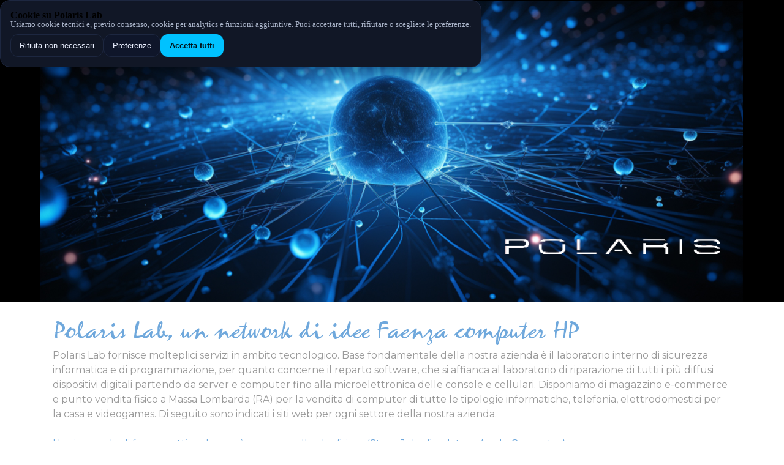

--- FILE ---
content_type: text/html
request_url: https://www.polarislab.network/faenza-computer-hp.html
body_size: 19411
content:
<!DOCTYPE html><!-- HTML5 -->
<html prefix="og: http://ogp.me/ns#" lang="it-IT" dir="ltr">
	<head>
		<title>Gestione sistemi informatici, atelier di progettazione e laboratorio - Faenza - Polaris Lab Network</title>
		<meta charset="utf-8" />
		<!--[if IE]><meta http-equiv="ImageToolbar" content="False" /><![endif]-->
		<meta name="author" content="Polaris Lab" />
		<meta name="generator" content="Incomedia WebSite X5 Pro 2023.2.8 - www.websitex5.com" />
		<meta name="description" content="Sistemi informatici e progettazione d&#39;avanguardia a Faenza. La tua soddisfazione, il nostro obiettivo." />
		<meta name="keywords" content="Assistenza computer HP, Riparazione notebook HP, Servizio tecnico HP PC, Sostituzione componenti HP, Manutenzione notebook HP, Problemi software HP, Aggiornamenti sistema HP, Ripristino sistema HP, Soluzione errori HP notebook, Supporto online HP PC, Assistenza hardware HP, Sostituzione hard disk HP, Consigli utilizzo HP PC, Riparazione surriscaldamento HP, Assistenza software HP notebook" />
		<meta property="og:locale" content="it" />
		<meta property="og:type" content="website" />
		<meta property="og:url" content="https://www.polarislab.network/faenza-computer-hp.html" />
		<meta property="og:title" content="Gestione sistemi informatici, atelier di progettazione e laboratorio - Faenza" />
		<meta property="og:site_name" content="Polaris Lab Network" />
		<meta property="og:description" content="Sistemi informatici e progettazione d&#39;avanguardia a Faenza. La tua soddisfazione, il nostro obiettivo." />
		<meta property="og:image" content="https://www.polarislab.network/favImage.png" />
		<meta property="og:image:type" content="image/png">
		<meta property="og:image:width" content="641">
		<meta property="og:image:height" content="641">
		<meta name="viewport" content="width=device-width, initial-scale=1" />
		
		<link rel="stylesheet" href="style/reset.css?2023-2-8-0" media="screen,print" />
		<link rel="stylesheet" href="style/print.css?2023-2-8-0" media="print" />
		<link rel="stylesheet" href="style/style.css?2023-2-8-0" media="screen,print" />
		<link rel="stylesheet" href="style/template.css?2023-2-8-0" media="screen" />
		<link rel="stylesheet" href="pcss/faenza-computer-hp.css?2023-2-8-0-639039172549459760" media="screen,print" />
		<script src="res/jquery.js?2023-2-8-0"></script>
		<script src="res/x5engine.js?2023-2-8-0" data-files-version="2023-2-8-0"></script>
		<script>
		x5engine.boot.push(function(){ x5engine.contentSlider.init( { classes: { root: 'content-slider-root', container: 'content-slider-container', slide: 'slide-container', animated: 'slide-animated-element', fadeEffect: 'change-effect-fade', cubeEffect: 'change-effect-cube', ctrlContainer: 'content-slider-ctrl-container', ctrlVisible: 'ctrl-visible', ctrlVisibleOnMobile: 'ctrl-visible-on-mobile', prev: '-prev', next: '-next', defaultSlide: 'default-slide', slideOut: 'exiting-slide', slideIn: 'entering-slide', noElementEffect: 'element-effect-none', radioIdSeparator: '-slide-radio-', radioBar: 'current-slide-radio-container', radioBarNext: 'radio-bar-next', radioBarPrev: 'radio-bar-prev' }, radio: { visibleNumber: 15, size: 22, slideBarGap: 10 }, config: { radioSliding: { enabled: false }, ctrlHidingDuringAnimations: { enabled: true, animations: [ 'change-effect-rotateX', 'change-effect-rotateY', 'change-effect-cube' ] } } } ); }, false, 7);
		
		</script>
		<script>
		x5engine.boot.push(function () { x5engine.contentSlider['imObjectContentSlider_34_104'].autoplay(2000); }, false, 8); 
		
		</script>
		<script>
			window.onload = function(){ checkBrowserCompatibility('Il Browser che stai utilizzando non supporta le funzionalità richieste per visualizzare questo Sito.','Il Browser che stai utilizzando potrebbe non supportare le funzionalità richieste per visualizzare questo Sito.','[1]Aggiorna il tuo browser[/1] oppure [2]procedi ugualmente[/2].','http://outdatedbrowser.com/'); };
			x5engine.utils.currentPagePath = 'faenza-computer-hp.html';
			x5engine.boot.push(function () { x5engine.utils.imCodeProtection('Polaris Lab'); });
			x5engine.boot.push(function () { x5engine.imPageToTop.initializeButton({}); });
		</script>
		<link rel="alternate" type="application/rss+xml" title="" href="blog/x5feed.php" />
		<meta property="og:image" content="https://www.polarislab.network/images/network1.jpg" />
		<meta property="og:image:type" content="image/jpg">
		<meta property="og:image:width" content="640">
		<meta property="og:image:height" content="631">
		<!-- GLOBAL HEAD -->
		<meta name="color-scheme" content="light dark">
		<link href="https://fonts.googleapis.com/css2?family=Montserrat:wght@400;600;700&display=swap" rel="stylesheet">
		
		<style>
		  :root{
		    --bg:#0b1220; --paper:#111726; --text:#eaf0ff; --muted:#a8b2c7; --line:#1d2740; --accent:#00c2ff; --ok:#10b981;
		  }
		  /* Banner & Modale Cookie (stili globali) */
		  .cookie-banner{position:fixed;inset:auto 12px 12px 12px;background:var(--paper);border:1px solid var(--line);border-radius:16px;box-shadow:0 10px 30px rgba(0,0,0,.35);z-index:9999;display:none}
		  .cookie-inner{padding:16px}
		  .cookie-actions{display:flex;gap:10px;flex-wrap:wrap;margin-top:10px}
		  .btn{appearance:none;border:1px solid var(--line);background:#0f162a;color:var(--text);padding:10px 14px;border-radius:12px;cursor:pointer}
		  .btn.primary{background:var(--accent);color:#00121a;border:1px solid transparent;font-weight:700}
		  .btn.ghost{background:transparent}
		
		  .pref-modal{position:fixed;inset:0;background:rgba(0,0,0,.55);display:none;align-items:center;justify-content:center;z-index:10000}
		  .pref-panel{width:min(720px,92vw);background:var(--paper);border:1px solid var(--line);border-radius:16px;padding:18px}
		  .row{display:flex;align-items:center;justify-content:space-between;border:1px solid var(--line);border-radius:12px;padding:10px 12px;margin:10px 0}
		  .switch{position:relative;display:inline-block;width:46px;height:26px}
		  .switch input{opacity:0;width:0;height:0}
		  .slider{position:absolute;cursor:pointer;inset:0;background:#2a3656;border-radius:26px;transition:.2s}
		  .slider:before{content:"";position:absolute;height:20px;width:20px;left:3px;top:3px;background:white;border-radius:50%;transition:.2s}
		  input:checked + .slider{background:var(--ok)}
		  input:checked + .slider:before{transform:translateX(20px)}
		
		  .badge-required{font-size:12px;color:#bbb;border:1px dashed #394463;border-radius:999px;padding:.1em .6em;margin-left:8px}
		  .note{font-size:13px;color:var(--muted)}
		</style>
		
	</head>
	<body>
		<!-- COOKIE BANNER -->
		<div class="cookie-banner" id="cookieBanner" role="dialog" aria-live="polite" aria-label="Consenso Cookie">
		  <div class="cookie-inner">
		    <strong>Cookie su Polaris Lab</strong>
		    <p class="note">Usiamo cookie tecnici e, previo consenso, cookie per analytics e funzioni aggiuntive. Puoi accettare tutti, rifiutare o scegliere le preferenze.</p>
		    <div class="cookie-actions">
		      <button class="btn ghost" id="btnDecline">Rifiuta non necessari</button>
		      <button class="btn" id="btnPrefs">Preferenze</button>
		      <button class="btn primary" id="btnAccept">Accetta tutti</button>
		    </div>
		  </div>
		</div>
		
		<!-- MODALE PREFERENZE -->
		<div class="pref-modal" id="prefModal" aria-hidden="true" role="dialog">
		  <div class="pref-panel">
		    <h3>Preferenze Cookie</h3>
		    <p class="note">Puoi modificare le tue scelte in qualunque momento. Le impostazioni valgono solo su questo browser.</p>
		
		    <div class="row">
		      <div>
		        <strong>Necessari</strong> <span class="badge-required">sempre attivi</span>
		        <div class="note">Essenziali per il funzionamento del sito.</div>
		      </div>
		      <label class="switch"><input checked disabled><span class="slider"></span></label>
		    </div>
		
		    <div class="row">
		      <div>
		        <strong>Analytics</strong>
		        <div class="note">Misurazione aggregata (attiva solo con consenso).</div>
		      </div>
		      <label class="switch"><input id="m-analytics" type="checkbox"><span class="slider"></span></label>
		    </div>
		
		    <div class="row">
		      <div>
		        <strong>Funzionali</strong>
		        <div class="note">Contenuti esterni (video, mappe) che potrebbero impostare cookie di terze parti.</div>
		      </div>
		      <label class="switch"><input id="m-functional" type="checkbox"><span class="slider"></span></label>
		    </div>
		
		    <div class="cookie-actions" style="margin-top:14px">
		      <button class="btn ghost" onclick="closePrefs()">Annulla</button>
		      <button class="btn" onclick="savePrefs()">Salva preferenze</button>
		    </div>
		  </div>
		</div>
		<div id="imPageExtContainer">
			<div id="imPageIntContainer">
				<div id="imHeaderBg"></div>
				<div id="imFooterBg"></div>
				<div id="imPage">
					<header id="imHeader">
						<h1 class="imHidden">Gestione sistemi informatici, atelier di progettazione e laboratorio - Faenza - Polaris Lab Network</h1>
						<div id="imHeaderObjects"><div id="imHeader_imObjectImage_01_wrapper" class="template-object-wrapper"><div id="imHeader_imObjectImage_01"><div id="imHeader_imObjectImage_01_container"><a href="index.html" onclick="return x5engine.utils.location('index.html', null, false)"><img src="images/network-logo.png" title="" alt="Assitenza informatica a Imola, Massa Lombarda e Lugo di Romagna" width="428" height="54" />
</a></div></div></div><div id="imHeader_imObjectImage_02_wrapper" class="template-object-wrapper"><div id="imHeader_imObjectImage_02"><div id="imHeader_imObjectImage_02_container"><a href="index.html" onclick="return x5engine.utils.location('index.html', null, false)"><img src="images/banner-home-pc.jpg" title="" alt="Polaris lab Network" width="1150" height="493" />
</a></div></div></div><div id="imHeader_imObjectImage_03_wrapper" class="template-object-wrapper"><div id="imHeader_imObjectImage_03"><div id="imHeader_imObjectImage_03_container"><a href="index.html" onclick="return x5engine.utils.location('index.html', null, false)"><img src="images/polaris-white-write.png" title="logo" alt="Polaris lab Network" width="300" height="21" />
</a></div></div></div></div>
					</header>
					<div id="imStickyBarContainer">
						<div id="imStickyBarGraphics"></div>
						<div id="imStickyBar">
							<div id="imStickyBarObjects"><div id="imStickyBar_imObjectTitle_02_wrapper" class="template-object-wrapper"><div id="imStickyBar_imObjectTitle_02"><span id ="imStickyBar_imObjectTitle_02_text" >Title</span></div></div><div id="imStickyBar_imMenuObject_03_wrapper" class="template-object-wrapper"><!-- UNSEARCHABLE --><div id="imStickyBar_imMenuObject_03"><div id="imStickyBar_imMenuObject_03_container"><div class="hamburger-button hamburger-component"><div><div><div class="hamburger-bar"></div><div class="hamburger-bar"></div><div class="hamburger-bar"></div></div></div></div><div class="hamburger-menu-background-container hamburger-component">
	<div class="hamburger-menu-background menu-mobile menu-mobile-animated hidden">
		<div class="hamburger-menu-close-button"><span>&times;</span></div>
	</div>
</div>
<ul class="menu-mobile-animated hidden">
	<li class="imMnMnFirst imPage" data-link-paths=",/index.html,/">
<div class="label-wrapper">
<div class="label-inner-wrapper">
		<a class="label" href="index.html">
Polaris Lab Network		</a>
</div>
</div>
	</li><li class="imMnMnMiddle imPage" data-link-paths=",/software-polaris-lab.html">
<div class="label-wrapper">
<div class="label-inner-wrapper">
		<a class="label" href="software-polaris-lab.html">
Software Polaris Lab		</a>
</div>
</div>
	</li><li class="imMnMnMiddle imPage" data-link-paths=",/gestione-magazzino-pro.html">
<div class="label-wrapper">
<div class="label-inner-wrapper">
		<a class="label" href="gestione-magazzino-pro.html">
Gestione Magazzino PRO		</a>
</div>
</div>
	</li><li class="imMnMnMiddle imPage" data-link-paths=",/crm-clienti---contatti.html">
<div class="label-wrapper">
<div class="label-inner-wrapper">
		<a class="label" href="crm-clienti---contatti.html">
CRM Clienti &amp; Contatti		</a>
</div>
</div>
	</li><li class="imMnMnMiddle imPage" data-link-paths=",/agenda-appuntamenti.html">
<div class="label-wrapper">
<div class="label-inner-wrapper">
		<a class="label" href="agenda-appuntamenti.html">
Agenda Appuntamenti		</a>
</div>
</div>
	</li><li class="imMnMnMiddle imPage" data-link-paths=",/gestione-ordini---commese.html">
<div class="label-wrapper">
<div class="label-inner-wrapper">
		<a class="label" href="gestione-ordini---commese.html">
Gestione Ordini &amp; Commese		</a>
</div>
</div>
	</li><li class="imMnMnMiddle imPage" data-link-paths=",/gestione-fornitori.html">
<div class="label-wrapper">
<div class="label-inner-wrapper">
		<a class="label" href="gestione-fornitori.html">
Gestione Fornitori		</a>
</div>
</div>
	</li><li class="imMnMnMiddle imPage" data-link-paths=",/gestione-manutenzioni.html">
<div class="label-wrapper">
<div class="label-inner-wrapper">
		<a class="label" href="gestione-manutenzioni.html">
Gestione Manutenzioni		</a>
</div>
</div>
	</li><li class="imMnMnMiddle imPage" data-link-paths=",/gestione-preventivi-e-offerte.html">
<div class="label-wrapper">
<div class="label-inner-wrapper">
		<a class="label" href="gestione-preventivi-e-offerte.html">
Gestione Preventivi e Offerte		</a>
</div>
</div>
	</li><li class="imMnMnMiddle imPage" data-link-paths=",/gestione-flotte---mezzi-aziendali.html">
<div class="label-wrapper">
<div class="label-inner-wrapper">
		<a class="label" href="gestione-flotte---mezzi-aziendali.html">
Gestione Flotte &amp; Mezzi Aziendali		</a>
</div>
</div>
	</li><li class="imMnMnMiddle imPage" data-link-paths=",/gestione-corsi---formazione.html">
<div class="label-wrapper">
<div class="label-inner-wrapper">
		<a class="label" href="gestione-corsi---formazione.html">
Gestione Corsi &amp; Formazione		</a>
</div>
</div>
	</li><li class="imMnMnMiddle imPage" data-link-paths=",/gestionale-estetista---centro-benessere.html">
<div class="label-wrapper">
<div class="label-inner-wrapper">
		<a class="label" href="gestionale-estetista---centro-benessere.html">
Gestionale Estetista &amp; Centro Benessere		</a>
</div>
</div>
	</li><li class="imMnMnMiddle imPage" data-link-paths=",/gestionale-palestra---personal-trainer.html">
<div class="label-wrapper">
<div class="label-inner-wrapper">
		<a class="label" href="gestionale-palestra---personal-trainer.html">
Gestionale Palestra &amp; Personal Trainer		</a>
</div>
</div>
	</li><li class="imMnMnMiddle imPage" data-link-paths=",/gestionale-gommista---officina-pneumatici.html">
<div class="label-wrapper">
<div class="label-inner-wrapper">
		<a class="label" href="gestionale-gommista---officina-pneumatici.html">
Gestionale Gommista &amp; Officina Pneumatici		</a>
</div>
</div>
	</li><li class="imMnMnMiddle imPage" data-link-paths=",/gestionale-autolavaggio---car-detailing.html">
<div class="label-wrapper">
<div class="label-inner-wrapper">
		<a class="label" href="gestionale-autolavaggio---car-detailing.html">
Gestionale Autolavaggio &amp; Car Detailing		</a>
</div>
</div>
	</li><li class="imMnMnMiddle imPage" data-link-paths=",/gestionale-fioraio---vivaio.html">
<div class="label-wrapper">
<div class="label-inner-wrapper">
		<a class="label" href="gestionale-fioraio---vivaio.html">
Gestionale Fioraio &amp; Vivaio		</a>
</div>
</div>
	</li><li class="imMnMnMiddle imPage" data-link-paths=",/gestionale-ristorante---pizzeria.html">
<div class="label-wrapper">
<div class="label-inner-wrapper">
		<a class="label" href="gestionale-ristorante---pizzeria.html">
Gestionale Ristorante &amp; Pizzeria		</a>
</div>
</div>
	</li><li class="imMnMnMiddle imPage" data-link-paths=",/gestionale-bar---caffetteria.html">
<div class="label-wrapper">
<div class="label-inner-wrapper">
		<a class="label" href="gestionale-bar---caffetteria.html">
Gestionale Bar &amp; Caffetteria		</a>
</div>
</div>
	</li><li class="imMnMnMiddle imPage" data-link-paths=",/gestionale-hotel---b-b.html">
<div class="label-wrapper">
<div class="label-inner-wrapper">
		<a class="label" href="gestionale-hotel---b-b.html">
Gestionale Hotel &amp; B&amp;B		</a>
</div>
</div>
	</li><li class="imMnMnMiddle imPage" data-link-paths=",/gestionale-agriturismo---campeggi.html">
<div class="label-wrapper">
<div class="label-inner-wrapper">
		<a class="label" href="gestionale-agriturismo---campeggi.html">
Gestionale Agriturismo &amp; Campeggi		</a>
</div>
</div>
	</li><li class="imMnMnMiddle imPage" data-link-paths=",/gestionale-noleggio-auto---scooter.html">
<div class="label-wrapper">
<div class="label-inner-wrapper">
		<a class="label" href="gestionale-noleggio-auto---scooter.html">
Gestionale Noleggio Auto &amp; Scooter		</a>
</div>
</div>
	</li><li class="imMnMnMiddle imPage" data-link-paths=",/gestionale-agenzia-immobiliare.html">
<div class="label-wrapper">
<div class="label-inner-wrapper">
		<a class="label" href="gestionale-agenzia-immobiliare.html">
Gestionale Agenzia Immobiliare		</a>
</div>
</div>
	</li><li class="imMnMnMiddle imPage" data-link-paths=",/gestionale-oreficeria---gioielleria.html">
<div class="label-wrapper">
<div class="label-inner-wrapper">
		<a class="label" href="gestionale-oreficeria---gioielleria.html">
Gestionale Oreficeria &amp; Gioielleria		</a>
</div>
</div>
	</li><li class="imMnMnMiddle imPage" data-link-paths=",/gestionale-libreria---cartoleria.html">
<div class="label-wrapper">
<div class="label-inner-wrapper">
		<a class="label" href="gestionale-libreria---cartoleria.html">
Gestionale Libreria &amp; Cartoleria		</a>
</div>
</div>
	</li><li class="imMnMnMiddle imPage" data-link-paths=",/gestionale-asilo-nido---scuola-infanzia.html">
<div class="label-wrapper">
<div class="label-inner-wrapper">
		<a class="label" href="gestionale-asilo-nido---scuola-infanzia.html">
Gestionale Asilo Nido &amp; Scuola Infanzia		</a>
</div>
</div>
	</li><li class="imMnMnMiddle imPage" data-link-paths=",/gestionale-centro-tattoo---piercing.html">
<div class="label-wrapper">
<div class="label-inner-wrapper">
		<a class="label" href="gestionale-centro-tattoo---piercing.html">
Gestionale Centro Tattoo &amp; Piercing		</a>
</div>
</div>
	</li><li class="imMnMnMiddle imPage" data-link-paths=",/gestionale-centro-yoga---pilates.html">
<div class="label-wrapper">
<div class="label-inner-wrapper">
		<a class="label" href="gestionale-centro-yoga---pilates.html">
Gestionale Centro Yoga &amp; Pilates		</a>
</div>
</div>
	</li><li class="imMnMnMiddle imPage" data-link-paths=",/gestionale-centro-massaggi---spa.html">
<div class="label-wrapper">
<div class="label-inner-wrapper">
		<a class="label" href="gestionale-centro-massaggi---spa.html">
Gestionale Centro Massaggi &amp; SPA		</a>
</div>
</div>
	</li><li class="imMnMnMiddle imPage" data-link-paths=",/gestionale-canile---pensione-animali.html">
<div class="label-wrapper">
<div class="label-inner-wrapper">
		<a class="label" href="gestionale-canile---pensione-animali.html">
Gestionale Canile &amp; Pensione Animali		</a>
</div>
</div>
	</li><li class="imMnMnMiddle imPage" data-link-paths=",/gestionale-pet-shop.html">
<div class="label-wrapper">
<div class="label-inner-wrapper">
		<a class="label" href="gestionale-pet-shop.html">
Gestionale Pet Shop		</a>
</div>
</div>
	</li><li class="imMnMnMiddle imPage" data-link-paths=",/gestionale-studio-grafico---agenzia-creativa.html">
<div class="label-wrapper">
<div class="label-inner-wrapper">
		<a class="label" href="gestionale-studio-grafico---agenzia-creativa.html">
Gestionale Studio Grafico &amp; Agenzia Creativa		</a>
</div>
</div>
	</li><li class="imMnMnMiddle imPage" data-link-paths=",/gestionale-sartoria---atelier-moda.html">
<div class="label-wrapper">
<div class="label-inner-wrapper">
		<a class="label" href="gestionale-sartoria---atelier-moda.html">
Gestionale Sartoria &amp; Atelier Moda		</a>
</div>
</div>
	</li><li class="imMnMnMiddle imPage" data-link-paths=",/gestionale-lavanderia---stireria.html">
<div class="label-wrapper">
<div class="label-inner-wrapper">
		<a class="label" href="gestionale-lavanderia---stireria.html">
Gestionale Lavanderia &amp; Stireria		</a>
</div>
</div>
	</li><li class="imMnMnMiddle imPage" data-link-paths=",/gestionale-centro-revisioni-auto---moto.html">
<div class="label-wrapper">
<div class="label-inner-wrapper">
		<a class="label" href="gestionale-centro-revisioni-auto---moto.html">
Gestionale Centro Revisioni Auto &amp; Moto		</a>
</div>
</div>
	</li><li class="imMnMnMiddle imPage" data-link-paths=",/gestionale-noleggio-attrezzature-edili.html">
<div class="label-wrapper">
<div class="label-inner-wrapper">
		<a class="label" href="gestionale-noleggio-attrezzature-edili.html">
Gestionale Noleggio Attrezzature Edili		</a>
</div>
</div>
	</li><li class="imMnMnMiddle imPage" data-link-paths=",/gestionale-eventi---wedding-planner.html">
<div class="label-wrapper">
<div class="label-inner-wrapper">
		<a class="label" href="gestionale-eventi---wedding-planner.html">
Gestionale Eventi &amp; Wedding Planner		</a>
</div>
</div>
	</li><li class="imMnMnMiddle imPage" data-link-paths=",/gestionale-toelettatura-animale.html">
<div class="label-wrapper">
<div class="label-inner-wrapper">
		<a class="label" href="gestionale-toelettatura-animale.html">
Gestionale Toelettatura Animale		</a>
</div>
</div>
	</li><li class="imMnMnMiddle imPage" data-link-paths=",/verifica-tpm2-windows-11.html">
<div class="label-wrapper">
<div class="label-inner-wrapper">
		<a class="label" href="verifica-tpm2-windows-11.html">
verifica tpm2 windows 11		</a>
</div>
</div>
	</li><li class="imMnMnMiddle imPage" data-link-paths=",/kraken-mind-map.html">
<div class="label-wrapper">
<div class="label-inner-wrapper">
		<a class="label" href="kraken-mind-map.html">
Kraken Mind Map		</a>
</div>
</div>
	</li><li class="imMnMnMiddle imLevel"><div class="label-wrapper"><div class="label-inner-wrapper"><span class="label">Replay Games</span></div></div><ul data-original-position="open-bottom" class="open-bottom" style="" >
	<li class=" imPage" data-link-paths="|/replay-games,-console-e-videogiochi-usati.html">
<div class="label-wrapper">
<div class="label-inner-wrapper">
		<a class="label" href="replay-games,-console-e-videogiochi-usati.html">
Replay Games, console e videogiochi usati		</a>
</div>
</div>
	</li></ul></li><li class="imMnMnMiddle imPage" data-link-paths=",/imola-computer.html">
<div class="label-wrapper">
<div class="label-inner-wrapper">
		<a class="label" href="imola-computer.html">
Imola computer		</a>
</div>
</div>
	</li><li class="imMnMnMiddle imPage" data-link-paths=",/imola-computer-asus.html">
<div class="label-wrapper">
<div class="label-inner-wrapper">
		<a class="label" href="imola-computer-asus.html">
Imola computer asus		</a>
</div>
</div>
	</li><li class="imMnMnMiddle imPage" data-link-paths=",/imola-computer-lenovo.html">
<div class="label-wrapper">
<div class="label-inner-wrapper">
		<a class="label" href="imola-computer-lenovo.html">
Imola computer lenovo		</a>
</div>
</div>
	</li><li class="imMnMnMiddle imPage" data-link-paths=",/imola-computer-acer.html">
<div class="label-wrapper">
<div class="label-inner-wrapper">
		<a class="label" href="imola-computer-acer.html">
Imola computer acer		</a>
</div>
</div>
	</li><li class="imMnMnMiddle imPage" data-link-paths=",/imola-computer-hp.html">
<div class="label-wrapper">
<div class="label-inner-wrapper">
		<a class="label" href="imola-computer-hp.html">
Imola computer hp		</a>
</div>
</div>
	</li><li class="imMnMnMiddle imPage" data-link-paths=",/imola-computer-toshiba.html">
<div class="label-wrapper">
<div class="label-inner-wrapper">
		<a class="label" href="imola-computer-toshiba.html">
Imola computer Toshiba		</a>
</div>
</div>
	</li><li class="imMnMnMiddle imPage" data-link-paths=",/imola-assistenza-playstation-4.html">
<div class="label-wrapper">
<div class="label-inner-wrapper">
		<a class="label" href="imola-assistenza-playstation-4.html">
Imola assistenza playstation 4		</a>
</div>
</div>
	</li><li class="imMnMnMiddle imPage" data-link-paths=",/imola-assistenza-playstation-5.html">
<div class="label-wrapper">
<div class="label-inner-wrapper">
		<a class="label" href="imola-assistenza-playstation-5.html">
Imola assistenza playstation 5		</a>
</div>
</div>
	</li><li class="imMnMnMiddle imPage" data-link-paths=",/imola-assistenza-xbox.html">
<div class="label-wrapper">
<div class="label-inner-wrapper">
		<a class="label" href="imola-assistenza-xbox.html">
Imola assistenza xbox		</a>
</div>
</div>
	</li><li class="imMnMnMiddle imPage" data-link-paths=",/imola-assistenza-nintendo-switch.html">
<div class="label-wrapper">
<div class="label-inner-wrapper">
		<a class="label" href="imola-assistenza-nintendo-switch.html">
Imola assistenza nintendo switch		</a>
</div>
</div>
	</li><li class="imMnMnMiddle imPage" data-link-paths=",/imola-computer-gamer.html">
<div class="label-wrapper">
<div class="label-inner-wrapper">
		<a class="label" href="imola-computer-gamer.html">
Imola computer gamer		</a>
</div>
</div>
	</li><li class="imMnMnMiddle imPage" data-link-paths=",/imola-assistenza-computer.html">
<div class="label-wrapper">
<div class="label-inner-wrapper">
		<a class="label" href="imola-assistenza-computer.html">
Imola assistenza computer		</a>
</div>
</div>
	</li><li class="imMnMnMiddle imPage" data-link-paths=",/imola-laboratorio-computer.html">
<div class="label-wrapper">
<div class="label-inner-wrapper">
		<a class="label" href="imola-laboratorio-computer.html">
Imola laboratorio computer		</a>
</div>
</div>
	</li><li class="imMnMnMiddle imPage" data-link-paths=",/imola-ia-intelligenza-artificiale.html">
<div class="label-wrapper">
<div class="label-inner-wrapper">
		<a class="label" href="imola-ia-intelligenza-artificiale.html">
Imola IA intelligenza artificiale		</a>
</div>
</div>
	</li><li class="imMnMnMiddle imPage" data-link-paths=",/imola-sicurezza-informatica.html">
<div class="label-wrapper">
<div class="label-inner-wrapper">
		<a class="label" href="imola-sicurezza-informatica.html">
Imola sicurezza informatica		</a>
</div>
</div>
	</li><li class="imMnMnMiddle imPage" data-link-paths=",/imola-studio-grafico-e-video.html">
<div class="label-wrapper">
<div class="label-inner-wrapper">
		<a class="label" href="imola-studio-grafico-e-video.html">
Imola studio grafico e video		</a>
</div>
</div>
	</li><li class="imMnMnMiddle imPage" data-link-paths=",/imola-sito-web-e-commerce.html">
<div class="label-wrapper">
<div class="label-inner-wrapper">
		<a class="label" href="imola-sito-web-e-commerce.html">
Imola sito web e-commerce		</a>
</div>
</div>
	</li><li class="imMnMnMiddle imPage" data-link-paths=",/imola-rendering-3d-case-e-arredamento.html">
<div class="label-wrapper">
<div class="label-inner-wrapper">
		<a class="label" href="imola-rendering-3d-case-e-arredamento.html">
Imola Rendering 3D Case e Arredamento		</a>
</div>
</div>
	</li><li class="imMnMnMiddle imPage" data-link-paths=",/imola-concept-design-abbigliamento.html">
<div class="label-wrapper">
<div class="label-inner-wrapper">
		<a class="label" href="imola-concept-design-abbigliamento.html">
Imola Concept Design Abbigliamento		</a>
</div>
</div>
	</li><li class="imMnMnMiddle imPage" data-link-paths=",/lugo-computer.html">
<div class="label-wrapper">
<div class="label-inner-wrapper">
		<a class="label" href="lugo-computer.html">
Lugo computer		</a>
</div>
</div>
	</li><li class="imMnMnMiddle imPage" data-link-paths=",/lugo-laboratorio-computer.html">
<div class="label-wrapper">
<div class="label-inner-wrapper">
		<a class="label" href="lugo-laboratorio-computer.html">
Lugo laboratorio computer		</a>
</div>
</div>
	</li><li class="imMnMnMiddle imPage" data-link-paths=",/lugo-assistenza-computer.html">
<div class="label-wrapper">
<div class="label-inner-wrapper">
		<a class="label" href="lugo-assistenza-computer.html">
Lugo assistenza computer		</a>
</div>
</div>
	</li><li class="imMnMnMiddle imPage" data-link-paths=",/lugo-computer-gamer.html">
<div class="label-wrapper">
<div class="label-inner-wrapper">
		<a class="label" href="lugo-computer-gamer.html">
Lugo computer gamer		</a>
</div>
</div>
	</li><li class="imMnMnMiddle imPage" data-link-paths=",/lugo-assistenza-nintendo-switch.html">
<div class="label-wrapper">
<div class="label-inner-wrapper">
		<a class="label" href="lugo-assistenza-nintendo-switch.html">
Lugo assistenza nintendo switch		</a>
</div>
</div>
	</li><li class="imMnMnMiddle imPage" data-link-paths=",/lugo-assistenza-xbox.html">
<div class="label-wrapper">
<div class="label-inner-wrapper">
		<a class="label" href="lugo-assistenza-xbox.html">
Lugo assistenza xbox		</a>
</div>
</div>
	</li><li class="imMnMnMiddle imPage" data-link-paths=",/lugo-assistenza-playstation-5.html">
<div class="label-wrapper">
<div class="label-inner-wrapper">
		<a class="label" href="lugo-assistenza-playstation-5.html">
Lugo assistenza playstation 5		</a>
</div>
</div>
	</li><li class="imMnMnMiddle imPage" data-link-paths=",/lugo-assistenza-playstation-4.html">
<div class="label-wrapper">
<div class="label-inner-wrapper">
		<a class="label" href="lugo-assistenza-playstation-4.html">
Lugo assistenza playstation 4		</a>
</div>
</div>
	</li><li class="imMnMnMiddle imPage" data-link-paths=",/lugo-computer-toshiba.html">
<div class="label-wrapper">
<div class="label-inner-wrapper">
		<a class="label" href="lugo-computer-toshiba.html">
Lugo computer Toshiba		</a>
</div>
</div>
	</li><li class="imMnMnMiddle imPage" data-link-paths=",/lugo-computer-hp.html">
<div class="label-wrapper">
<div class="label-inner-wrapper">
		<a class="label" href="lugo-computer-hp.html">
Lugo computer hp		</a>
</div>
</div>
	</li><li class="imMnMnMiddle imPage" data-link-paths=",/lugo-computer-acer.html">
<div class="label-wrapper">
<div class="label-inner-wrapper">
		<a class="label" href="lugo-computer-acer.html">
Lugo computer acer		</a>
</div>
</div>
	</li><li class="imMnMnMiddle imPage" data-link-paths=",/lugo-computer-lenovo.html">
<div class="label-wrapper">
<div class="label-inner-wrapper">
		<a class="label" href="lugo-computer-lenovo.html">
Lugo computer lenovo		</a>
</div>
</div>
	</li><li class="imMnMnMiddle imPage" data-link-paths=",/lugo-computer-asus.html">
<div class="label-wrapper">
<div class="label-inner-wrapper">
		<a class="label" href="lugo-computer-asus.html">
Lugo computer asus		</a>
</div>
</div>
	</li><li class="imMnMnMiddle imPage" data-link-paths=",/lugo-ia-intelligenza-artificiale.html">
<div class="label-wrapper">
<div class="label-inner-wrapper">
		<a class="label" href="lugo-ia-intelligenza-artificiale.html">
Lugo IA intelligenza artificiale		</a>
</div>
</div>
	</li><li class="imMnMnMiddle imPage" data-link-paths=",/lugo-sicurezza-informatica.html">
<div class="label-wrapper">
<div class="label-inner-wrapper">
		<a class="label" href="lugo-sicurezza-informatica.html">
Lugo sicurezza informatica		</a>
</div>
</div>
	</li><li class="imMnMnMiddle imPage" data-link-paths=",/lugo-studio-grafico-e-video.html">
<div class="label-wrapper">
<div class="label-inner-wrapper">
		<a class="label" href="lugo-studio-grafico-e-video.html">
Lugo studio grafico e video		</a>
</div>
</div>
	</li><li class="imMnMnMiddle imPage" data-link-paths=",/lugo-sito-web-e-commerce.html">
<div class="label-wrapper">
<div class="label-inner-wrapper">
		<a class="label" href="lugo-sito-web-e-commerce.html">
Lugo sito web e-commerce		</a>
</div>
</div>
	</li><li class="imMnMnMiddle imPage" data-link-paths=",/lugo-rendering-3d-case-e-arredamento.html">
<div class="label-wrapper">
<div class="label-inner-wrapper">
		<a class="label" href="lugo-rendering-3d-case-e-arredamento.html">
Lugo Rendering 3D Case e Arredamento		</a>
</div>
</div>
	</li><li class="imMnMnMiddle imPage" data-link-paths=",/lugo-concept-design-abbigliamento.html">
<div class="label-wrapper">
<div class="label-inner-wrapper">
		<a class="label" href="lugo-concept-design-abbigliamento.html">
Lugo Concept Design Abbigliamento		</a>
</div>
</div>
	</li><li class="imMnMnMiddle imPage" data-link-paths=",/faenza-computer-asus.html">
<div class="label-wrapper">
<div class="label-inner-wrapper">
		<a class="label" href="faenza-computer-asus.html">
Faenza computer Asus		</a>
</div>
</div>
	</li><li class="imMnMnMiddle imPage" data-link-paths=",/faenza-computer.html">
<div class="label-wrapper">
<div class="label-inner-wrapper">
		<a class="label" href="faenza-computer.html">
Faenza computer		</a>
</div>
</div>
	</li><li class="imMnMnMiddle imPage" data-link-paths=",/faenza-computer-lenovo.html">
<div class="label-wrapper">
<div class="label-inner-wrapper">
		<a class="label" href="faenza-computer-lenovo.html">
Faenza computer lenovo		</a>
</div>
</div>
	</li><li class="imMnMnMiddle imPage" data-link-paths=",/faenza-computer-acer.html">
<div class="label-wrapper">
<div class="label-inner-wrapper">
		<a class="label" href="faenza-computer-acer.html">
Faenza computer acer		</a>
</div>
</div>
	</li><li class="imMnMnMiddle imPage" data-link-paths=",/faenza-computer-hp.html">
<div class="label-wrapper">
<div class="label-inner-wrapper">
		<a class="label" href="faenza-computer-hp.html">
Faenza computer hp		</a>
</div>
</div>
	</li><li class="imMnMnMiddle imPage" data-link-paths=",/faenza-computer-toshiba.html">
<div class="label-wrapper">
<div class="label-inner-wrapper">
		<a class="label" href="faenza-computer-toshiba.html">
Faenza computer Toshiba		</a>
</div>
</div>
	</li><li class="imMnMnMiddle imPage" data-link-paths=",/faenza-assistenza-playstation-4.html">
<div class="label-wrapper">
<div class="label-inner-wrapper">
		<a class="label" href="faenza-assistenza-playstation-4.html">
Faenza assistenza playstation 4		</a>
</div>
</div>
	</li><li class="imMnMnMiddle imPage" data-link-paths=",/faenza-assistenza-playstation-5.html">
<div class="label-wrapper">
<div class="label-inner-wrapper">
		<a class="label" href="faenza-assistenza-playstation-5.html">
Faenza assistenza playstation 5		</a>
</div>
</div>
	</li><li class="imMnMnMiddle imPage" data-link-paths=",/faenza-assistenza-xbox.html">
<div class="label-wrapper">
<div class="label-inner-wrapper">
		<a class="label" href="faenza-assistenza-xbox.html">
Faenza assistenza xbox		</a>
</div>
</div>
	</li><li class="imMnMnMiddle imPage" data-link-paths=",/faenza-assistenza-nintendo-switch.html">
<div class="label-wrapper">
<div class="label-inner-wrapper">
		<a class="label" href="faenza-assistenza-nintendo-switch.html">
Faenza assistenza nintendo switch		</a>
</div>
</div>
	</li><li class="imMnMnMiddle imPage" data-link-paths=",/faenza-computer-gamer.html">
<div class="label-wrapper">
<div class="label-inner-wrapper">
		<a class="label" href="faenza-computer-gamer.html">
Faenza computer gamer		</a>
</div>
</div>
	</li><li class="imMnMnMiddle imPage" data-link-paths=",/faenza-assistenza-computer.html">
<div class="label-wrapper">
<div class="label-inner-wrapper">
		<a class="label" href="faenza-assistenza-computer.html">
Faenza assistenza computer		</a>
</div>
</div>
	</li><li class="imMnMnMiddle imPage" data-link-paths=",/faenza-laboratorio-computer.html">
<div class="label-wrapper">
<div class="label-inner-wrapper">
		<a class="label" href="faenza-laboratorio-computer.html">
Faenza laboratorio computer		</a>
</div>
</div>
	</li><li class="imMnMnMiddle imPage" data-link-paths=",/faenza-ia-intelligenza-artificiale.html">
<div class="label-wrapper">
<div class="label-inner-wrapper">
		<a class="label" href="faenza-ia-intelligenza-artificiale.html">
Faenza IA intelligenza artificiale		</a>
</div>
</div>
	</li><li class="imMnMnMiddle imPage" data-link-paths=",/faenza-sicurezza-informatica.html">
<div class="label-wrapper">
<div class="label-inner-wrapper">
		<a class="label" href="faenza-sicurezza-informatica.html">
Faenza sicurezza informatica		</a>
</div>
</div>
	</li><li class="imMnMnMiddle imPage" data-link-paths=",/faenza-studio-grafico-e-video.html">
<div class="label-wrapper">
<div class="label-inner-wrapper">
		<a class="label" href="faenza-studio-grafico-e-video.html">
Faenza studio grafico e video		</a>
</div>
</div>
	</li><li class="imMnMnMiddle imPage" data-link-paths=",/faenza-sito-web-e-commerce.html">
<div class="label-wrapper">
<div class="label-inner-wrapper">
		<a class="label" href="faenza-sito-web-e-commerce.html">
Faenza sito web e-commerce		</a>
</div>
</div>
	</li><li class="imMnMnMiddle imPage" data-link-paths=",/faenza-rendering-3d-case-e-arredamento.html">
<div class="label-wrapper">
<div class="label-inner-wrapper">
		<a class="label" href="faenza-rendering-3d-case-e-arredamento.html">
Faenza Rendering 3D Case e Arredamento		</a>
</div>
</div>
	</li><li class="imMnMnMiddle imPage" data-link-paths=",/faenza-concept-design-abbigliamento.html">
<div class="label-wrapper">
<div class="label-inner-wrapper">
		<a class="label" href="faenza-concept-design-abbigliamento.html">
Faenza Concept Design Abbigliamento		</a>
</div>
</div>
	</li><li class="imMnMnMiddle imPage" data-link-paths=",/privacy---cookie-policy.html">
<div class="label-wrapper">
<div class="label-inner-wrapper">
		<a class="label" href="privacy---cookie-policy.html">
Privacy &amp; Cookie Policy		</a>
</div>
</div>
	</li><li class="imMnMnMiddle imLevel"><div class="label-wrapper"><div class="label-inner-wrapper"><span class="label">Bologna</span></div></div><ul data-original-position="open-bottom" class="open-bottom" style="" >
	<li class="imMnMnFirst imPage" data-link-paths=",/bologna-assistenza-playstation-4.html">
<div class="label-wrapper">
<div class="label-inner-wrapper">
		<a class="label" href="bologna-assistenza-playstation-4.html">
Bologna assistenza playstation 4		</a>
</div>
</div>
	</li><li class="imMnMnMiddle imPage" data-link-paths=",/bologna-assistenza-playstation-5.html">
<div class="label-wrapper">
<div class="label-inner-wrapper">
		<a class="label" href="bologna-assistenza-playstation-5.html">
Bologna assistenza playstation 5		</a>
</div>
</div>
	</li><li class="imMnMnMiddle imPage" data-link-paths=",/bologna-assistenza-nintendo-switch.html">
<div class="label-wrapper">
<div class="label-inner-wrapper">
		<a class="label" href="bologna-assistenza-nintendo-switch.html">
Bologna assistenza nintendo switch		</a>
</div>
</div>
	</li><li class="imMnMnMiddle imPage" data-link-paths=",/bologna-ia-intelligenza-artificiale.html">
<div class="label-wrapper">
<div class="label-inner-wrapper">
		<a class="label" href="bologna-ia-intelligenza-artificiale.html">
Bologna IA intelligenza artificiale		</a>
</div>
</div>
	</li><li class="imMnMnMiddle imPage" data-link-paths=",/bologna-studio-grafico-e-video.html">
<div class="label-wrapper">
<div class="label-inner-wrapper">
		<a class="label" href="bologna-studio-grafico-e-video.html">
Bologna studio grafico e video		</a>
</div>
</div>
	</li><li class="imMnMnMiddle imPage" data-link-paths=",/bologna-sito-web-e-commerce.html">
<div class="label-wrapper">
<div class="label-inner-wrapper">
		<a class="label" href="bologna-sito-web-e-commerce.html">
Bologna sito web e-commerce		</a>
</div>
</div>
	</li><li class="imMnMnMiddle imPage" data-link-paths=",/bologna-rendering-3d-case-e-arredamento.html">
<div class="label-wrapper">
<div class="label-inner-wrapper">
		<a class="label" href="bologna-rendering-3d-case-e-arredamento.html">
Bologna Rendering 3D Case e Arredamento		</a>
</div>
</div>
	</li><li class="imMnMnLast imPage" data-link-paths=",/bologna-concept-design-abbigliamento.html">
<div class="label-wrapper">
<div class="label-inner-wrapper">
		<a class="label" href="bologna-concept-design-abbigliamento.html">
Bologna Concept Design Abbigliamento		</a>
</div>
</div>
	</li></ul></li><li class="imMnMnMiddle imLevel"><div class="label-wrapper"><div class="label-inner-wrapper"><span class="label">Ravenna</span></div></div><ul data-original-position="open-bottom" class="open-bottom" style="" >
	<li class="imMnMnFirst imPage" data-link-paths=",/ravenna-assistenza-playstation-4.html">
<div class="label-wrapper">
<div class="label-inner-wrapper">
		<a class="label" href="ravenna-assistenza-playstation-4.html">
Ravenna assistenza playstation 4		</a>
</div>
</div>
	</li><li class="imMnMnMiddle imPage" data-link-paths=",/ravenna-concept-design-abbigliamento.html">
<div class="label-wrapper">
<div class="label-inner-wrapper">
		<a class="label" href="ravenna-concept-design-abbigliamento.html">
Ravenna Concept Design Abbigliamento		</a>
</div>
</div>
	</li><li class="imMnMnMiddle imPage" data-link-paths=",/ravenna-rendering-3d-case-e-arredamento.html">
<div class="label-wrapper">
<div class="label-inner-wrapper">
		<a class="label" href="ravenna-rendering-3d-case-e-arredamento.html">
Ravenna Rendering 3D Case e Arredamento		</a>
</div>
</div>
	</li><li class="imMnMnMiddle imPage" data-link-paths=",/ravenna-sito-web-e-commerce.html">
<div class="label-wrapper">
<div class="label-inner-wrapper">
		<a class="label" href="ravenna-sito-web-e-commerce.html">
Ravenna sito web e-commerce		</a>
</div>
</div>
	</li><li class="imMnMnMiddle imPage" data-link-paths=",/ravenna-studio-grafico-e-video.html">
<div class="label-wrapper">
<div class="label-inner-wrapper">
		<a class="label" href="ravenna-studio-grafico-e-video.html">
Ravenna studio grafico e video		</a>
</div>
</div>
	</li><li class="imMnMnMiddle imPage" data-link-paths=",/ravenna-ia-intelligenza-artificiale.html">
<div class="label-wrapper">
<div class="label-inner-wrapper">
		<a class="label" href="ravenna-ia-intelligenza-artificiale.html">
Ravenna IA intelligenza artificiale		</a>
</div>
</div>
	</li><li class="imMnMnMiddle imPage" data-link-paths=",/ravenna-assistenza-nintendo-switch.html">
<div class="label-wrapper">
<div class="label-inner-wrapper">
		<a class="label" href="ravenna-assistenza-nintendo-switch.html">
Ravenna assistenza nintendo switch		</a>
</div>
</div>
	</li><li class="imMnMnLast imPage" data-link-paths=",/ravenna-assistenza-playstation-5.html">
<div class="label-wrapper">
<div class="label-inner-wrapper">
		<a class="label" href="ravenna-assistenza-playstation-5.html">
Ravenna assistenza playstation 5		</a>
</div>
</div>
	</li></ul></li><li class="imMnMnMiddle imLevel"><div class="label-wrapper"><div class="label-inner-wrapper"><span class="label">Ferrara</span></div></div><ul data-original-position="open-bottom" class="open-bottom" style="" >
	<li class="imMnMnFirst imPage" data-link-paths=",/ferrara-assistenza-playstation-4.html">
<div class="label-wrapper">
<div class="label-inner-wrapper">
		<a class="label" href="ferrara-assistenza-playstation-4.html">
Ferrara assistenza playstation 4		</a>
</div>
</div>
	</li><li class="imMnMnMiddle imPage" data-link-paths=",/ferrara-assistenza-playstation-5.html">
<div class="label-wrapper">
<div class="label-inner-wrapper">
		<a class="label" href="ferrara-assistenza-playstation-5.html">
Ferrara assistenza playstation 5		</a>
</div>
</div>
	</li><li class="imMnMnMiddle imPage" data-link-paths=",/ferrara-assistenza-nintendo-switch.html">
<div class="label-wrapper">
<div class="label-inner-wrapper">
		<a class="label" href="ferrara-assistenza-nintendo-switch.html">
Ferrara assistenza nintendo switch		</a>
</div>
</div>
	</li><li class="imMnMnMiddle imPage" data-link-paths=",/ferrara-ia-intelligenza-artificiale.html">
<div class="label-wrapper">
<div class="label-inner-wrapper">
		<a class="label" href="ferrara-ia-intelligenza-artificiale.html">
Ferrara IA intelligenza artificiale		</a>
</div>
</div>
	</li><li class="imMnMnMiddle imPage" data-link-paths=",/ferrara-studio-grafico-e-video.html">
<div class="label-wrapper">
<div class="label-inner-wrapper">
		<a class="label" href="ferrara-studio-grafico-e-video.html">
Ferrara studio grafico e video		</a>
</div>
</div>
	</li><li class="imMnMnMiddle imPage" data-link-paths=",/ferrara-sito-web-e-commerce.html">
<div class="label-wrapper">
<div class="label-inner-wrapper">
		<a class="label" href="ferrara-sito-web-e-commerce.html">
Ferrara sito web e-commerce		</a>
</div>
</div>
	</li><li class="imMnMnMiddle imPage" data-link-paths=",/ferrara-rendering-3d-case-e-arredamento.html">
<div class="label-wrapper">
<div class="label-inner-wrapper">
		<a class="label" href="ferrara-rendering-3d-case-e-arredamento.html">
Ferrara Rendering 3D Case e Arredamento		</a>
</div>
</div>
	</li><li class="imMnMnLast imPage" data-link-paths=",/ferrara-concept-design-abbigliamento.html">
<div class="label-wrapper">
<div class="label-inner-wrapper">
		<a class="label" href="ferrara-concept-design-abbigliamento.html">
Ferrara Concept Design Abbigliamento		</a>
</div>
</div>
	</li></ul></li><li class="imMnMnMiddle imLevel"><div class="label-wrapper"><div class="label-inner-wrapper"><span class="label">Forlì</span></div></div><ul data-original-position="open-bottom" class="open-bottom" style="" >
	<li class="imMnMnFirst imPage" data-link-paths=",/forli-assistenza-playstation-4.html">
<div class="label-wrapper">
<div class="label-inner-wrapper">
		<a class="label" href="forli-assistenza-playstation-4.html">
Forlì assistenza playstation 4		</a>
</div>
</div>
	</li><li class="imMnMnMiddle imPage" data-link-paths=",/forli-concept-design-abbigliamento.html">
<div class="label-wrapper">
<div class="label-inner-wrapper">
		<a class="label" href="forli-concept-design-abbigliamento.html">
Forlì Concept Design Abbigliamento		</a>
</div>
</div>
	</li><li class="imMnMnMiddle imPage" data-link-paths=",/forli-rendering-3d-case-e-arredamento.html">
<div class="label-wrapper">
<div class="label-inner-wrapper">
		<a class="label" href="forli-rendering-3d-case-e-arredamento.html">
Forlì Rendering 3D Case e Arredamento		</a>
</div>
</div>
	</li><li class="imMnMnMiddle imPage" data-link-paths=",/forli-sito-web-e-commerce.html">
<div class="label-wrapper">
<div class="label-inner-wrapper">
		<a class="label" href="forli-sito-web-e-commerce.html">
Forlì sito web e-commerce		</a>
</div>
</div>
	</li><li class="imMnMnMiddle imPage" data-link-paths=",/forli-studio-grafico-e-video.html">
<div class="label-wrapper">
<div class="label-inner-wrapper">
		<a class="label" href="forli-studio-grafico-e-video.html">
Forlì studio grafico e video		</a>
</div>
</div>
	</li><li class="imMnMnMiddle imPage" data-link-paths=",/forli-ia-intelligenza-artificiale.html">
<div class="label-wrapper">
<div class="label-inner-wrapper">
		<a class="label" href="forli-ia-intelligenza-artificiale.html">
Forlì IA intelligenza artificiale		</a>
</div>
</div>
	</li><li class="imMnMnMiddle imPage" data-link-paths=",/forli-assistenza-nintendo-switch.html">
<div class="label-wrapper">
<div class="label-inner-wrapper">
		<a class="label" href="forli-assistenza-nintendo-switch.html">
Forlì assistenza nintendo switch		</a>
</div>
</div>
	</li><li class="imMnMnLast imPage" data-link-paths=",/forli-assistenza-playstation-5.html">
<div class="label-wrapper">
<div class="label-inner-wrapper">
		<a class="label" href="forli-assistenza-playstation-5.html">
Forlì assistenza playstation 5		</a>
</div>
</div>
	</li></ul></li><li class="imMnMnMiddle imLevel"><div class="label-wrapper"><div class="label-inner-wrapper"><span class="label">Cervia</span></div></div><ul data-original-position="open-bottom" class="open-bottom" style="" >
	<li class="imMnMnFirst imPage" data-link-paths=",/cervia-assistenza-playstation-4.html">
<div class="label-wrapper">
<div class="label-inner-wrapper">
		<a class="label" href="cervia-assistenza-playstation-4.html">
Cervia assistenza playstation 4		</a>
</div>
</div>
	</li><li class="imMnMnMiddle imPage" data-link-paths=",/cervia-assistenza-playstation-5.html">
<div class="label-wrapper">
<div class="label-inner-wrapper">
		<a class="label" href="cervia-assistenza-playstation-5.html">
Cervia assistenza playstation 5		</a>
</div>
</div>
	</li><li class="imMnMnMiddle imPage" data-link-paths=",/cervia-assistenza-nintendo-switch.html">
<div class="label-wrapper">
<div class="label-inner-wrapper">
		<a class="label" href="cervia-assistenza-nintendo-switch.html">
Cervia assistenza nintendo switch		</a>
</div>
</div>
	</li><li class="imMnMnMiddle imPage" data-link-paths=",/cervia-ia-intelligenza-artificiale.html">
<div class="label-wrapper">
<div class="label-inner-wrapper">
		<a class="label" href="cervia-ia-intelligenza-artificiale.html">
Cervia IA intelligenza artificiale		</a>
</div>
</div>
	</li><li class="imMnMnMiddle imPage" data-link-paths=",/cervia-studio-grafico-e-video.html">
<div class="label-wrapper">
<div class="label-inner-wrapper">
		<a class="label" href="cervia-studio-grafico-e-video.html">
Cervia studio grafico e video		</a>
</div>
</div>
	</li><li class="imMnMnMiddle imPage" data-link-paths=",/cervia-sito-web-e-commerce.html">
<div class="label-wrapper">
<div class="label-inner-wrapper">
		<a class="label" href="cervia-sito-web-e-commerce.html">
Cervia sito web e-commerce		</a>
</div>
</div>
	</li><li class="imMnMnMiddle imPage" data-link-paths=",/cervia-rendering-3d-case-e-arredamento.html">
<div class="label-wrapper">
<div class="label-inner-wrapper">
		<a class="label" href="cervia-rendering-3d-case-e-arredamento.html">
Cervia Rendering 3D Case e Arredamento		</a>
</div>
</div>
	</li><li class="imMnMnLast imPage" data-link-paths=",/cervia-concept-design-abbigliamento.html">
<div class="label-wrapper">
<div class="label-inner-wrapper">
		<a class="label" href="cervia-concept-design-abbigliamento.html">
Cervia Concept Design Abbigliamento		</a>
</div>
</div>
	</li></ul></li><li class="imMnMnMiddle imLevel"><div class="label-wrapper"><div class="label-inner-wrapper"><span class="label">Imola computer</span></div></div><ul data-original-position="open-bottom" class="open-bottom" style="" >
	<li class="imMnMnFirst imPage" data-link-paths=",/imola-assistenza-asus.html">
<div class="label-wrapper">
<div class="label-inner-wrapper">
		<a class="label" href="imola-assistenza-asus.html">
Imola assistenza asus		</a>
</div>
</div>
	</li><li class="imMnMnMiddle imPage" data-link-paths=",/imola-asus-pc-assistenza.html">
<div class="label-wrapper">
<div class="label-inner-wrapper">
		<a class="label" href="imola-asus-pc-assistenza.html">
Imola asus PC assistenza		</a>
</div>
</div>
	</li><li class="imMnMnMiddle imPage" data-link-paths=",/imola-portatile-asus-computer.html">
<div class="label-wrapper">
<div class="label-inner-wrapper">
		<a class="label" href="imola-portatile-asus-computer.html">
Imola portatile Asus computer		</a>
</div>
</div>
	</li><li class="imMnMnMiddle imPage" data-link-paths=",/pc-imola-asus-assistenza.html">
<div class="label-wrapper">
<div class="label-inner-wrapper">
		<a class="label" href="pc-imola-asus-assistenza.html">
PC Imola Asus assistenza		</a>
</div>
</div>
	</li><li class="imMnMnLast imPage" data-link-paths=",/asus-imola-pc-e-computrer-assistenza.html">
<div class="label-wrapper">
<div class="label-inner-wrapper">
		<a class="label" href="asus-imola-pc-e-computrer-assistenza.html">
Asus Imola Pc e computrer assistenza		</a>
</div>
</div>
	</li></ul></li><li class="imMnMnMiddle imLevel"><div class="label-wrapper"><div class="label-inner-wrapper"><span class="label">Imola Lenovo</span></div></div><ul data-original-position="open-bottom" class="open-bottom" style="" >
	<li class="imMnMnFirst imPage" data-link-paths=",/assistenza-lenovo-imola.html">
<div class="label-wrapper">
<div class="label-inner-wrapper">
		<a class="label" href="assistenza-lenovo-imola.html">
assistenza-lenovo-imola		</a>
</div>
</div>
	</li><li class="imMnMnMiddle imPage" data-link-paths=",/lenovo-service-imola.html">
<div class="label-wrapper">
<div class="label-inner-wrapper">
		<a class="label" href="lenovo-service-imola.html">
lenovo-service-imola		</a>
</div>
</div>
	</li><li class="imMnMnMiddle imPage" data-link-paths=",/centro-lenovo-imola.html">
<div class="label-wrapper">
<div class="label-inner-wrapper">
		<a class="label" href="centro-lenovo-imola.html">
centro-lenovo-imola		</a>
</div>
</div>
	</li><li class="imMnMnMiddle imPage" data-link-paths=",/riparazioni-lenovo-imola.html">
<div class="label-wrapper">
<div class="label-inner-wrapper">
		<a class="label" href="riparazioni-lenovo-imola.html">
riparazioni-lenovo-imola		</a>
</div>
</div>
	</li><li class="imMnMnLast imPage" data-link-paths=",/supporto-lenovo-imola.html">
<div class="label-wrapper">
<div class="label-inner-wrapper">
		<a class="label" href="supporto-lenovo-imola.html">
supporto-lenovo-imola		</a>
</div>
</div>
	</li></ul></li><li class="imMnMnMiddle imLevel"><div class="label-wrapper"><div class="label-inner-wrapper"><span class="label">Imola HP</span></div></div><ul data-original-position="open-bottom" class="open-bottom" style="" >
	<li class="imMnMnFirst imPage" data-link-paths=",/assistenza-hp-imola.html">
<div class="label-wrapper">
<div class="label-inner-wrapper">
		<a class="label" href="assistenza-hp-imola.html">
assistenza-hp-imola		</a>
</div>
</div>
	</li><li class="imMnMnMiddle imPage" data-link-paths=",/hp-service-imola.html">
<div class="label-wrapper">
<div class="label-inner-wrapper">
		<a class="label" href="hp-service-imola.html">
hp-service-imola		</a>
</div>
</div>
	</li><li class="imMnMnMiddle imPage" data-link-paths=",/centro-hp-imola.html">
<div class="label-wrapper">
<div class="label-inner-wrapper">
		<a class="label" href="centro-hp-imola.html">
centro-hp-imola		</a>
</div>
</div>
	</li><li class="imMnMnMiddle imPage" data-link-paths=",/riparazioni-hp-imola.html">
<div class="label-wrapper">
<div class="label-inner-wrapper">
		<a class="label" href="riparazioni-hp-imola.html">
riparazioni-hp-imola		</a>
</div>
</div>
	</li><li class="imMnMnLast imPage" data-link-paths=",/supporto-hp-imola.html">
<div class="label-wrapper">
<div class="label-inner-wrapper">
		<a class="label" href="supporto-hp-imola.html">
supporto-hp-imola		</a>
</div>
</div>
	</li></ul></li><li class="imMnMnMiddle imLevel"><div class="label-wrapper"><div class="label-inner-wrapper"><span class="label">Imola dell</span></div></div><ul data-original-position="open-bottom" class="open-bottom" style="" >
	<li class="imMnMnFirst imPage" data-link-paths=",/assistenza-dell-imola.html">
<div class="label-wrapper">
<div class="label-inner-wrapper">
		<a class="label" href="assistenza-dell-imola.html">
assistenza-dell-imola		</a>
</div>
</div>
	</li><li class="imMnMnMiddle imPage" data-link-paths=",/dell-service-imola.html">
<div class="label-wrapper">
<div class="label-inner-wrapper">
		<a class="label" href="dell-service-imola.html">
dell-service-imola		</a>
</div>
</div>
	</li><li class="imMnMnMiddle imPage" data-link-paths=",/centro-dell-imola.html">
<div class="label-wrapper">
<div class="label-inner-wrapper">
		<a class="label" href="centro-dell-imola.html">
centro-dell-imola		</a>
</div>
</div>
	</li><li class="imMnMnMiddle imPage" data-link-paths=",/riparazioni-dell-imola.html">
<div class="label-wrapper">
<div class="label-inner-wrapper">
		<a class="label" href="riparazioni-dell-imola.html">
riparazioni-dell-imola		</a>
</div>
</div>
	</li><li class="imMnMnLast imPage" data-link-paths=",/supporto-dell-imola.html">
<div class="label-wrapper">
<div class="label-inner-wrapper">
		<a class="label" href="supporto-dell-imola.html">
supporto-dell-imola		</a>
</div>
</div>
	</li></ul></li><li class="imMnMnMiddle imLevel"><div class="label-wrapper"><div class="label-inner-wrapper"><span class="label">Imola Acer</span></div></div><ul data-original-position="open-bottom" class="open-bottom" style="" >
	<li class="imMnMnFirst imPage" data-link-paths=",/assistenza-acer-imola.html">
<div class="label-wrapper">
<div class="label-inner-wrapper">
		<a class="label" href="assistenza-acer-imola.html">
assistenza-acer-imola		</a>
</div>
</div>
	</li><li class="imMnMnMiddle imPage" data-link-paths=",/acer-service-imola.html">
<div class="label-wrapper">
<div class="label-inner-wrapper">
		<a class="label" href="acer-service-imola.html">
acer-service-imola		</a>
</div>
</div>
	</li><li class="imMnMnMiddle imPage" data-link-paths=",/centro-acer-imola.html">
<div class="label-wrapper">
<div class="label-inner-wrapper">
		<a class="label" href="centro-acer-imola.html">
centro-acer-imola		</a>
</div>
</div>
	</li><li class="imMnMnMiddle imPage" data-link-paths=",/riparazioni-acer-imola.html">
<div class="label-wrapper">
<div class="label-inner-wrapper">
		<a class="label" href="riparazioni-acer-imola.html">
riparazioni-acer-imola		</a>
</div>
</div>
	</li><li class="imMnMnLast imPage" data-link-paths=",/supporto-acer-imola.html">
<div class="label-wrapper">
<div class="label-inner-wrapper">
		<a class="label" href="supporto-acer-imola.html">
supporto-acer-imola		</a>
</div>
</div>
	</li></ul></li><li class="imMnMnMiddle imLevel"><div class="label-wrapper"><div class="label-inner-wrapper"><span class="label">Assistenza Smartphone</span></div></div><ul data-original-position="open-bottom" class="open-bottom" style="" >
	<li class="imMnMnFirst imPage" data-link-paths=",/trasferimento-dati-android-imola.html">
<div class="label-wrapper">
<div class="label-inner-wrapper">
		<a class="label" href="trasferimento-dati-android-imola.html">
trasferimento-dati-android-imola		</a>
</div>
</div>
	</li><li class="imMnMnMiddle imPage" data-link-paths=",/trasferimento-android-imola.html">
<div class="label-wrapper">
<div class="label-inner-wrapper">
		<a class="label" href="trasferimento-android-imola.html">
trasferimento-android-imola		</a>
</div>
</div>
	</li><li class="imMnMnMiddle imPage" data-link-paths=",/backup-android-imola.html">
<div class="label-wrapper">
<div class="label-inner-wrapper">
		<a class="label" href="backup-android-imola.html">
backup-android-imola		</a>
</div>
</div>
	</li><li class="imMnMnMiddle imPage" data-link-paths=",/servizio-android-imola.html">
<div class="label-wrapper">
<div class="label-inner-wrapper">
		<a class="label" href="servizio-android-imola.html">
servizio-android-imola		</a>
</div>
</div>
	</li><li class="imMnMnMiddle imPage" data-link-paths=",/sicurezza-dati-imola.html">
<div class="label-wrapper">
<div class="label-inner-wrapper">
		<a class="label" href="sicurezza-dati-imola.html">
sicurezza-dati-imola		</a>
</div>
</div>
	</li><li class="imMnMnLast imPage" data-link-paths=",/android-imola-transferimento-dati.html">
<div class="label-wrapper">
<div class="label-inner-wrapper">
		<a class="label" href="android-imola-transferimento-dati.html">
android-imola-transferimento-dati		</a>
</div>
</div>
	</li></ul></li><li class="imMnMnMiddle imLevel"><div class="label-wrapper"><div class="label-inner-wrapper"><span class="label">Salvataggio dati</span></div></div><ul data-original-position="open-bottom" class="open-bottom" style="" >
	<li class="imMnMnFirst imPage" data-link-paths=",/recupero-dati-windows-imola.html">
<div class="label-wrapper">
<div class="label-inner-wrapper">
		<a class="label" href="recupero-dati-windows-imola.html">
recupero-dati-windows-imola		</a>
</div>
</div>
	</li><li class="imMnMnMiddle imPage" data-link-paths=",/recupero-dati-imola.html">
<div class="label-wrapper">
<div class="label-inner-wrapper">
		<a class="label" href="recupero-dati-imola.html">
recupero-dati-imola		</a>
</div>
</div>
	</li><li class="imMnMnMiddle imPage" data-link-paths=",/servizi-informatici-imola.html">
<div class="label-wrapper">
<div class="label-inner-wrapper">
		<a class="label" href="servizi-informatici-imola.html">
servizi-informatici-imola		</a>
</div>
</div>
	</li><li class="imMnMnMiddle imPage" data-link-paths=",/sicurezza-informatica-imola.html">
<div class="label-wrapper">
<div class="label-inner-wrapper">
		<a class="label" href="sicurezza-informatica-imola.html">
sicurezza-informatica-imola		</a>
</div>
</div>
	</li><li class="imMnMnLast imPage" data-link-paths=",/laboratorio-dati-imola.html">
<div class="label-wrapper">
<div class="label-inner-wrapper">
		<a class="label" href="laboratorio-dati-imola.html">
laboratorio-dati-imola		</a>
</div>
</div>
	</li></ul></li><li class="imMnMnMiddle imLevel"><div class="label-wrapper"><div class="label-inner-wrapper"><span class="label">Comuni Ravenna computer</span></div></div><ul data-original-position="open-bottom" class="open-bottom" style="" >
	<li class="imMnMnFirst imPage" data-link-paths=",/assistenza-computer-alfonsine.html">
<div class="label-wrapper">
<div class="label-inner-wrapper">
		<a class="label" href="assistenza-computer-alfonsine.html">
Assistenza computer Alfonsine		</a>
</div>
</div>
	</li><li class="imMnMnMiddle imPage" data-link-paths=",/assistenza-computer-bagnacavallo.html">
<div class="label-wrapper">
<div class="label-inner-wrapper">
		<a class="label" href="assistenza-computer-bagnacavallo.html">
Assistenza computer Bagnacavallo		</a>
</div>
</div>
	</li><li class="imMnMnMiddle imPage" data-link-paths=",/assistenza-computer-bagnara-romagna.html">
<div class="label-wrapper">
<div class="label-inner-wrapper">
		<a class="label" href="assistenza-computer-bagnara-romagna.html">
Assistenza computer Bagnara Romagna		</a>
</div>
</div>
	</li><li class="imMnMnMiddle imPage" data-link-paths=",/assistenza-computer-brisighella.html">
<div class="label-wrapper">
<div class="label-inner-wrapper">
		<a class="label" href="assistenza-computer-brisighella.html">
Assistenza computer Brisighella		</a>
</div>
</div>
	</li><li class="imMnMnMiddle imPage" data-link-paths=",/assistenza-computer-casola-valsenio.html">
<div class="label-wrapper">
<div class="label-inner-wrapper">
		<a class="label" href="assistenza-computer-casola-valsenio.html">
Assistenza computer Casola Valsenio		</a>
</div>
</div>
	</li><li class="imMnMnMiddle imPage" data-link-paths=",/assistenza-computer-castel-bolognese.html">
<div class="label-wrapper">
<div class="label-inner-wrapper">
		<a class="label" href="assistenza-computer-castel-bolognese.html">
Assistenza computer Castel Bolognese		</a>
</div>
</div>
	</li><li class="imMnMnMiddle imPage" data-link-paths=",/assistenza-computer-cervia.html">
<div class="label-wrapper">
<div class="label-inner-wrapper">
		<a class="label" href="assistenza-computer-cervia.html">
Assistenza computer Cervia		</a>
</div>
</div>
	</li><li class="imMnMnMiddle imPage" data-link-paths=",/assistenza-computer-conselice.html">
<div class="label-wrapper">
<div class="label-inner-wrapper">
		<a class="label" href="assistenza-computer-conselice.html">
Assistenza computer Conselice		</a>
</div>
</div>
	</li><li class="imMnMnMiddle imPage" data-link-paths=",/assistenza-computer-cotignola.html">
<div class="label-wrapper">
<div class="label-inner-wrapper">
		<a class="label" href="assistenza-computer-cotignola.html">
Assistenza computer Cotignola		</a>
</div>
</div>
	</li><li class="imMnMnMiddle imPage" data-link-paths=",/assistenza-computer-faenza.html">
<div class="label-wrapper">
<div class="label-inner-wrapper">
		<a class="label" href="assistenza-computer-faenza.html">
Assistenza computer Faenza		</a>
</div>
</div>
	</li><li class="imMnMnMiddle imPage" data-link-paths=",/assistenza-computer-fusignano.html">
<div class="label-wrapper">
<div class="label-inner-wrapper">
		<a class="label" href="assistenza-computer-fusignano.html">
Assistenza computer Fusignano		</a>
</div>
</div>
	</li><li class="imMnMnMiddle imPage" data-link-paths=",/assistenza-computer-lugo-romagna.html">
<div class="label-wrapper">
<div class="label-inner-wrapper">
		<a class="label" href="assistenza-computer-lugo-romagna.html">
Assistenza computer Lugo Romagna		</a>
</div>
</div>
	</li><li class="imMnMnMiddle imPage" data-link-paths=",/assistenza-computer-massa-lombarda.html">
<div class="label-wrapper">
<div class="label-inner-wrapper">
		<a class="label" href="assistenza-computer-massa-lombarda.html">
Assistenza computer Massa Lombarda		</a>
</div>
</div>
	</li><li class="imMnMnMiddle imPage" data-link-paths=",/assistenza-computer-ravenna.html">
<div class="label-wrapper">
<div class="label-inner-wrapper">
		<a class="label" href="assistenza-computer-ravenna.html">
Assistenza computer Ravenna		</a>
</div>
</div>
	</li><li class="imMnMnMiddle imPage" data-link-paths=",/assistenza-computer-riolo-terme.html">
<div class="label-wrapper">
<div class="label-inner-wrapper">
		<a class="label" href="assistenza-computer-riolo-terme.html">
Assistenza computer Riolo Terme		</a>
</div>
</div>
	</li><li class="imMnMnMiddle imPage" data-link-paths=",/assistenza-computer-russi.html">
<div class="label-wrapper">
<div class="label-inner-wrapper">
		<a class="label" href="assistenza-computer-russi.html">
Assistenza computer Russi		</a>
</div>
</div>
	</li><li class="imMnMnMiddle imPage" data-link-paths=",/assistenza-computer-sant-agata-su-santerno.html">
<div class="label-wrapper">
<div class="label-inner-wrapper">
		<a class="label" href="assistenza-computer-sant-agata-su-santerno.html">
Assistenza computer Sant&#39;agata su Santerno		</a>
</div>
</div>
	</li><li class="imMnMnMiddle imPage" data-link-paths=",/assistenza-computer-solarolo.html">
<div class="label-wrapper">
<div class="label-inner-wrapper">
		<a class="label" href="assistenza-computer-solarolo.html">
Assistenza computer Solarolo		</a>
</div>
</div>
	</li><li class="imMnMnMiddle imPage" data-link-paths=",/assistenza-computer-imola.html">
<div class="label-wrapper">
<div class="label-inner-wrapper">
		<a class="label" href="assistenza-computer-imola.html">
Assistenza computer Imola		</a>
</div>
</div>
	</li><li class="imMnMnMiddle imPage" data-link-paths=",/assistenza-computer-borgo-tossignano.html">
<div class="label-wrapper">
<div class="label-inner-wrapper">
		<a class="label" href="assistenza-computer-borgo-tossignano.html">
Assistenza computer Borgo Tossignano		</a>
</div>
</div>
	</li><li class="imMnMnMiddle imPage" data-link-paths=",/assistenza-computer-budrio.html">
<div class="label-wrapper">
<div class="label-inner-wrapper">
		<a class="label" href="assistenza-computer-budrio.html">
Assistenza computer Budrio		</a>
</div>
</div>
	</li><li class="imMnMnMiddle imPage" data-link-paths=",/assistenza-computer-molinella.html">
<div class="label-wrapper">
<div class="label-inner-wrapper">
		<a class="label" href="assistenza-computer-molinella.html">
Assistenza computer Molinella		</a>
</div>
</div>
	</li><li class="imMnMnMiddle imPage" data-link-paths=",/assistenza-computer-argenta.html">
<div class="label-wrapper">
<div class="label-inner-wrapper">
		<a class="label" href="assistenza-computer-argenta.html">
Assistenza computer Argenta		</a>
</div>
</div>
	</li><li class="imMnMnMiddle imPage" data-link-paths=",/assistenza-computer-toscanella.html">
<div class="label-wrapper">
<div class="label-inner-wrapper">
		<a class="label" href="assistenza-computer-toscanella.html">
Assistenza computer Toscanella		</a>
</div>
</div>
	</li><li class="imMnMnMiddle imPage" data-link-paths=",/assistenza-computer-medicina.html">
<div class="label-wrapper">
<div class="label-inner-wrapper">
		<a class="label" href="assistenza-computer-medicina.html">
Assistenza computer Medicina		</a>
</div>
</div>
	</li><li class="imMnMnLast imPage" data-link-paths=",/assistenza-computer-castel-san-pietro-terme.html">
<div class="label-wrapper">
<div class="label-inner-wrapper">
		<a class="label" href="assistenza-computer-castel-san-pietro-terme.html">
Assistenza computer Castel San Pietro Terme		</a>
</div>
</div>
	</li></ul></li><li class="imMnMnMiddle imLevel"><div class="label-wrapper"><div class="label-inner-wrapper"><span class="label">Ravenna Playstation</span></div></div><ul data-original-position="open-bottom" class="open-bottom" style="" >
	<li class="imMnMnFirst imPage" data-link-paths=",/assistenza-playstation-alfonsine.html">
<div class="label-wrapper">
<div class="label-inner-wrapper">
		<a class="label" href="assistenza-playstation-alfonsine.html">
Assistenza Playstation Alfonsine		</a>
</div>
</div>
	</li><li class="imMnMnMiddle imPage" data-link-paths=",/assistenza-playstationsolarolo.html">
<div class="label-wrapper">
<div class="label-inner-wrapper">
		<a class="label" href="assistenza-playstationsolarolo.html">
Assistenza PlaystationSolarolo		</a>
</div>
</div>
	</li><li class="imMnMnMiddle imPage" data-link-paths=",/assistenza-playstation-sant-agata-su-santerno.html">
<div class="label-wrapper">
<div class="label-inner-wrapper">
		<a class="label" href="assistenza-playstation-sant-agata-su-santerno.html">
Assistenza Playstation Sant&#39;agata su Santerno		</a>
</div>
</div>
	</li><li class="imMnMnMiddle imPage" data-link-paths=",/assistenza-playstation-russi.html">
<div class="label-wrapper">
<div class="label-inner-wrapper">
		<a class="label" href="assistenza-playstation-russi.html">
Assistenza Playstation Russi		</a>
</div>
</div>
	</li><li class="imMnMnMiddle imPage" data-link-paths=",/assistenza-playstation-riolo-terme.html">
<div class="label-wrapper">
<div class="label-inner-wrapper">
		<a class="label" href="assistenza-playstation-riolo-terme.html">
Assistenza Playstation Riolo Terme		</a>
</div>
</div>
	</li><li class="imMnMnMiddle imPage" data-link-paths=",/assistenza-playstation-ravenna.html">
<div class="label-wrapper">
<div class="label-inner-wrapper">
		<a class="label" href="assistenza-playstation-ravenna.html">
Assistenza Playstation Ravenna		</a>
</div>
</div>
	</li><li class="imMnMnMiddle imPage" data-link-paths=",/assistenza-playstation-massa-lombarda.html">
<div class="label-wrapper">
<div class="label-inner-wrapper">
		<a class="label" href="assistenza-playstation-massa-lombarda.html">
Assistenza Playstation Massa Lombarda		</a>
</div>
</div>
	</li><li class="imMnMnMiddle imPage" data-link-paths=",/assistenza-playstation-lugo-romagna.html">
<div class="label-wrapper">
<div class="label-inner-wrapper">
		<a class="label" href="assistenza-playstation-lugo-romagna.html">
Assistenza Playstation Lugo Romagna		</a>
</div>
</div>
	</li><li class="imMnMnMiddle imPage" data-link-paths=",/assistenza-playstation-fusignano.html">
<div class="label-wrapper">
<div class="label-inner-wrapper">
		<a class="label" href="assistenza-playstation-fusignano.html">
Assistenza Playstation Fusignano		</a>
</div>
</div>
	</li><li class="imMnMnMiddle imPage" data-link-paths=",/assistenza-playstation-faenza.html">
<div class="label-wrapper">
<div class="label-inner-wrapper">
		<a class="label" href="assistenza-playstation-faenza.html">
Assistenza Playstation Faenza		</a>
</div>
</div>
	</li><li class="imMnMnMiddle imPage" data-link-paths=",/assistenza-playstation-cotignola.html">
<div class="label-wrapper">
<div class="label-inner-wrapper">
		<a class="label" href="assistenza-playstation-cotignola.html">
Assistenza Playstation Cotignola		</a>
</div>
</div>
	</li><li class="imMnMnMiddle imPage" data-link-paths=",/assistenza-playstation-conselice.html">
<div class="label-wrapper">
<div class="label-inner-wrapper">
		<a class="label" href="assistenza-playstation-conselice.html">
Assistenza Playstation Conselice		</a>
</div>
</div>
	</li><li class="imMnMnMiddle imPage" data-link-paths=",/assistenza-playstation-cervia.html">
<div class="label-wrapper">
<div class="label-inner-wrapper">
		<a class="label" href="assistenza-playstation-cervia.html">
Assistenza Playstation Cervia		</a>
</div>
</div>
	</li><li class="imMnMnMiddle imPage" data-link-paths=",/assistenza-playstation-castel-bolognese.html">
<div class="label-wrapper">
<div class="label-inner-wrapper">
		<a class="label" href="assistenza-playstation-castel-bolognese.html">
Assistenza Playstation Castel Bolognese		</a>
</div>
</div>
	</li><li class="imMnMnMiddle imPage" data-link-paths=",/assistenza-playstation-casola-valsenio.html">
<div class="label-wrapper">
<div class="label-inner-wrapper">
		<a class="label" href="assistenza-playstation-casola-valsenio.html">
Assistenza Playstation Casola Valsenio		</a>
</div>
</div>
	</li><li class="imMnMnMiddle imPage" data-link-paths=",/assistenza-playstation-brisighella.html">
<div class="label-wrapper">
<div class="label-inner-wrapper">
		<a class="label" href="assistenza-playstation-brisighella.html">
Assistenza Playstation Brisighella		</a>
</div>
</div>
	</li><li class="imMnMnMiddle imPage" data-link-paths=",/assistenza-playstation-bagnara-romagna.html">
<div class="label-wrapper">
<div class="label-inner-wrapper">
		<a class="label" href="assistenza-playstation-bagnara-romagna.html">
Assistenza Playstation Bagnara Romagna		</a>
</div>
</div>
	</li><li class="imMnMnLast imPage" data-link-paths=",/assistenza-playstation-bagnacavallo.html">
<div class="label-wrapper">
<div class="label-inner-wrapper">
		<a class="label" href="assistenza-playstation-bagnacavallo.html">
Assistenza Playstation Bagnacavallo		</a>
</div>
</div>
	</li></ul></li><li class="imMnMnMiddle imLevel"><div class="label-wrapper"><div class="label-inner-wrapper"><span class="label">Ravenna Aziende</span></div></div><ul data-original-position="open-bottom" class="open-bottom" style="" >
	<li class="imMnMnFirst imPage" data-link-paths=",/assistenza-computer-ufficio-alfonsine.html">
<div class="label-wrapper">
<div class="label-inner-wrapper">
		<a class="label" href="assistenza-computer-ufficio-alfonsine.html">
Assistenza computer ufficio Alfonsine		</a>
</div>
</div>
	</li><li class="imMnMnMiddle imPage" data-link-paths=",/assistenza-computer-ufficio-solarolo.html">
<div class="label-wrapper">
<div class="label-inner-wrapper">
		<a class="label" href="assistenza-computer-ufficio-solarolo.html">
Assistenza computer ufficio Solarolo		</a>
</div>
</div>
	</li><li class="imMnMnMiddle imPage" data-link-paths=",/assistenza-computer-ufficio-sant-agata-su-santerno.html">
<div class="label-wrapper">
<div class="label-inner-wrapper">
		<a class="label" href="assistenza-computer-ufficio-sant-agata-su-santerno.html">
Assistenza computer ufficio Sant&#39;agata su Santerno		</a>
</div>
</div>
	</li><li class="imMnMnMiddle imPage" data-link-paths=",/assistenza-computer-ufficio-russi.html">
<div class="label-wrapper">
<div class="label-inner-wrapper">
		<a class="label" href="assistenza-computer-ufficio-russi.html">
Assistenza computer ufficio Russi		</a>
</div>
</div>
	</li><li class="imMnMnMiddle imPage" data-link-paths=",/assistenza-computer-ufficio-riolo-terme.html">
<div class="label-wrapper">
<div class="label-inner-wrapper">
		<a class="label" href="assistenza-computer-ufficio-riolo-terme.html">
Assistenza computer ufficio Riolo Terme		</a>
</div>
</div>
	</li><li class="imMnMnMiddle imPage" data-link-paths=",/assistenza-computer-ufficio-ravenna.html">
<div class="label-wrapper">
<div class="label-inner-wrapper">
		<a class="label" href="assistenza-computer-ufficio-ravenna.html">
Assistenza computer ufficio Ravenna		</a>
</div>
</div>
	</li><li class="imMnMnMiddle imPage" data-link-paths=",/assistenza-computer-ufficio-massa-lombarda.html">
<div class="label-wrapper">
<div class="label-inner-wrapper">
		<a class="label" href="assistenza-computer-ufficio-massa-lombarda.html">
Assistenza computer ufficio Massa Lombarda		</a>
</div>
</div>
	</li><li class="imMnMnMiddle imPage" data-link-paths=",/assistenza-computer-ufficio-lugo-romagna.html">
<div class="label-wrapper">
<div class="label-inner-wrapper">
		<a class="label" href="assistenza-computer-ufficio-lugo-romagna.html">
Assistenza computer ufficio Lugo Romagna		</a>
</div>
</div>
	</li><li class="imMnMnMiddle imPage" data-link-paths=",/assistenza-computer-ufficio-fusignano.html">
<div class="label-wrapper">
<div class="label-inner-wrapper">
		<a class="label" href="assistenza-computer-ufficio-fusignano.html">
Assistenza computer ufficio Fusignano		</a>
</div>
</div>
	</li><li class="imMnMnMiddle imPage" data-link-paths=",/assistenza-computer-ufficio-faenza.html">
<div class="label-wrapper">
<div class="label-inner-wrapper">
		<a class="label" href="assistenza-computer-ufficio-faenza.html">
Assistenza computer ufficio Faenza		</a>
</div>
</div>
	</li><li class="imMnMnMiddle imPage" data-link-paths=",/assistenza-computer-cotignola-cotignola.html">
<div class="label-wrapper">
<div class="label-inner-wrapper">
		<a class="label" href="assistenza-computer-cotignola-cotignola.html">
Assistenza computer cotignola Cotignola		</a>
</div>
</div>
	</li><li class="imMnMnMiddle imPage" data-link-paths=",/assistenza-computer-ufficio-conselice.html">
<div class="label-wrapper">
<div class="label-inner-wrapper">
		<a class="label" href="assistenza-computer-ufficio-conselice.html">
Assistenza computer ufficio Conselice		</a>
</div>
</div>
	</li><li class="imMnMnMiddle imPage" data-link-paths=",/assistenza-computer-ufficio-cervia.html">
<div class="label-wrapper">
<div class="label-inner-wrapper">
		<a class="label" href="assistenza-computer-ufficio-cervia.html">
Assistenza computer ufficio Cervia		</a>
</div>
</div>
	</li><li class="imMnMnMiddle imPage" data-link-paths=",/assistenza-computer-ufficio-castel-bolognese.html">
<div class="label-wrapper">
<div class="label-inner-wrapper">
		<a class="label" href="assistenza-computer-ufficio-castel-bolognese.html">
Assistenza computer ufficio Castel Bolognese		</a>
</div>
</div>
	</li><li class="imMnMnMiddle imPage" data-link-paths=",/assistenza-computer-ufficio-casola-valsenio.html">
<div class="label-wrapper">
<div class="label-inner-wrapper">
		<a class="label" href="assistenza-computer-ufficio-casola-valsenio.html">
Assistenza computer ufficio Casola Valsenio		</a>
</div>
</div>
	</li><li class="imMnMnMiddle imPage" data-link-paths=",/assistenza-computer-ufficio-brisighella.html">
<div class="label-wrapper">
<div class="label-inner-wrapper">
		<a class="label" href="assistenza-computer-ufficio-brisighella.html">
Assistenza computer ufficio Brisighella		</a>
</div>
</div>
	</li><li class="imMnMnMiddle imPage" data-link-paths=",/assistenza-computer-ufficio-bagnara-romagna.html">
<div class="label-wrapper">
<div class="label-inner-wrapper">
		<a class="label" href="assistenza-computer-ufficio-bagnara-romagna.html">
Assistenza computer ufficio Bagnara Romagna		</a>
</div>
</div>
	</li><li class="imMnMnMiddle imPage" data-link-paths=",/assistenza-computer-ufficio-bagnacavallo.html">
<div class="label-wrapper">
<div class="label-inner-wrapper">
		<a class="label" href="assistenza-computer-ufficio-bagnacavallo.html">
Assistenza computer ufficio Bagnacavallo		</a>
</div>
</div>
	</li><li class="imMnMnMiddle imPage" data-link-paths=",/assistenza-computer-ufficio-medicina.html">
<div class="label-wrapper">
<div class="label-inner-wrapper">
		<a class="label" href="assistenza-computer-ufficio-medicina.html">
Assistenza computer ufficio Medicina		</a>
</div>
</div>
	</li><li class="imMnMnMiddle imPage" data-link-paths=",/assistenza-computer-ufficio-castel-guelfo.html">
<div class="label-wrapper">
<div class="label-inner-wrapper">
		<a class="label" href="assistenza-computer-ufficio-castel-guelfo.html">
Assistenza computer ufficio Castel Guelfo		</a>
</div>
</div>
	</li><li class="imMnMnMiddle imPage" data-link-paths=",/assistenza-computer-ufficio-poggio-piccolo.html">
<div class="label-wrapper">
<div class="label-inner-wrapper">
		<a class="label" href="assistenza-computer-ufficio-poggio-piccolo.html">
Assistenza computer ufficio Poggio Piccolo		</a>
</div>
</div>
	</li><li class="imMnMnMiddle imPage" data-link-paths=",/assistenza-computer-ufficio-castel-san-pietro-terme.html">
<div class="label-wrapper">
<div class="label-inner-wrapper">
		<a class="label" href="assistenza-computer-ufficio-castel-san-pietro-terme.html">
Assistenza computer ufficio Castel San Pietro Terme		</a>
</div>
</div>
	</li><li class="imMnMnMiddle imPage" data-link-paths=",/assistenza-computer-ufficio-toscanella.html">
<div class="label-wrapper">
<div class="label-inner-wrapper">
		<a class="label" href="assistenza-computer-ufficio-toscanella.html">
Assistenza computer ufficio Toscanella		</a>
</div>
</div>
	</li><li class="imMnMnMiddle imPage" data-link-paths=",/assistenza-computer-ufficio-argenta.html">
<div class="label-wrapper">
<div class="label-inner-wrapper">
		<a class="label" href="assistenza-computer-ufficio-argenta.html">
Assistenza computer ufficio Argenta		</a>
</div>
</div>
	</li><li class="imMnMnMiddle imPage" data-link-paths=",/assistenza-computer-ufficio-molinella.html">
<div class="label-wrapper">
<div class="label-inner-wrapper">
		<a class="label" href="assistenza-computer-ufficio-molinella.html">
Assistenza computer ufficio Molinella		</a>
</div>
</div>
	</li><li class="imMnMnMiddle imPage" data-link-paths=",/assistenza-computer-ufficio-budrio.html">
<div class="label-wrapper">
<div class="label-inner-wrapper">
		<a class="label" href="assistenza-computer-ufficio-budrio.html">
Assistenza computer ufficio Budrio		</a>
</div>
</div>
	</li><li class="imMnMnMiddle imPage" data-link-paths=",/assistenza-computer-ufficio-borgo-tossignano.html">
<div class="label-wrapper">
<div class="label-inner-wrapper">
		<a class="label" href="assistenza-computer-ufficio-borgo-tossignano.html">
Assistenza computer ufficio Borgo Tossignano		</a>
</div>
</div>
	</li><li class="imMnMnLast imPage" data-link-paths=",/assistenza-computer-ufficio-imola.html">
<div class="label-wrapper">
<div class="label-inner-wrapper">
		<a class="label" href="assistenza-computer-ufficio-imola.html">
Assistenza computer ufficio Imola		</a>
</div>
</div>
	</li></ul></li><li class="imMnMnMiddle imLevel"><div class="label-wrapper"><div class="label-inner-wrapper"><span class="label">Sony Playstation</span></div></div><ul data-original-position="open-bottom" class="open-bottom" style="" >
	<li class="imMnMnFirst imPage" data-link-paths=",/assistenza-sony-playstation-alfonsine.html">
<div class="label-wrapper">
<div class="label-inner-wrapper">
		<a class="label" href="assistenza-sony-playstation-alfonsine.html">
Assistenza Sony Playstation Alfonsine		</a>
</div>
</div>
	</li><li class="imMnMnMiddle imPage" data-link-paths=",/assistenza-sony-playstation-bagnacavallo.html">
<div class="label-wrapper">
<div class="label-inner-wrapper">
		<a class="label" href="assistenza-sony-playstation-bagnacavallo.html">
Assistenza Sony Playstation Bagnacavallo		</a>
</div>
</div>
	</li><li class="imMnMnMiddle imPage" data-link-paths=",/assistenza-sony-playstation-bagnara-romagna.html">
<div class="label-wrapper">
<div class="label-inner-wrapper">
		<a class="label" href="assistenza-sony-playstation-bagnara-romagna.html">
Assistenza Sony Playstation Bagnara Romagna		</a>
</div>
</div>
	</li><li class="imMnMnMiddle imPage" data-link-paths=",/assistenza-sony-playstation-brisighella.html">
<div class="label-wrapper">
<div class="label-inner-wrapper">
		<a class="label" href="assistenza-sony-playstation-brisighella.html">
Assistenza Sony Playstation Brisighella		</a>
</div>
</div>
	</li><li class="imMnMnMiddle imPage" data-link-paths=",/assistenza-sony-playstation-casola-valsenio.html">
<div class="label-wrapper">
<div class="label-inner-wrapper">
		<a class="label" href="assistenza-sony-playstation-casola-valsenio.html">
Assistenza Sony Playstation Casola Valsenio		</a>
</div>
</div>
	</li><li class="imMnMnMiddle imPage" data-link-paths=",/assistenza-sony-playstation-castel-bolognese.html">
<div class="label-wrapper">
<div class="label-inner-wrapper">
		<a class="label" href="assistenza-sony-playstation-castel-bolognese.html">
Assistenza Sony Playstation Castel Bolognese		</a>
</div>
</div>
	</li><li class="imMnMnMiddle imPage" data-link-paths=",/assistenza-sony-playstation-cervia.html">
<div class="label-wrapper">
<div class="label-inner-wrapper">
		<a class="label" href="assistenza-sony-playstation-cervia.html">
Assistenza Sony Playstation Cervia		</a>
</div>
</div>
	</li><li class="imMnMnMiddle imPage" data-link-paths=",/assistenza-sony-playstation-conselice.html">
<div class="label-wrapper">
<div class="label-inner-wrapper">
		<a class="label" href="assistenza-sony-playstation-conselice.html">
Assistenza Sony Playstation Conselice		</a>
</div>
</div>
	</li><li class="imMnMnMiddle imPage" data-link-paths=",/assistenza-sony-playstation-cotignola.html">
<div class="label-wrapper">
<div class="label-inner-wrapper">
		<a class="label" href="assistenza-sony-playstation-cotignola.html">
Assistenza Sony Playstation Cotignola		</a>
</div>
</div>
	</li><li class="imMnMnMiddle imPage" data-link-paths=",/assistenza-sony-playstation-faenza.html">
<div class="label-wrapper">
<div class="label-inner-wrapper">
		<a class="label" href="assistenza-sony-playstation-faenza.html">
Assistenza Sony Playstation Faenza		</a>
</div>
</div>
	</li><li class="imMnMnMiddle imPage" data-link-paths=",/assistenza-sony-playstation-fusignano.html">
<div class="label-wrapper">
<div class="label-inner-wrapper">
		<a class="label" href="assistenza-sony-playstation-fusignano.html">
Assistenza Sony Playstation Fusignano		</a>
</div>
</div>
	</li><li class="imMnMnMiddle imPage" data-link-paths=",/assistenza-sony-playstation-lugo-romagna.html">
<div class="label-wrapper">
<div class="label-inner-wrapper">
		<a class="label" href="assistenza-sony-playstation-lugo-romagna.html">
Assistenza Sony Playstation Lugo Romagna		</a>
</div>
</div>
	</li><li class="imMnMnMiddle imPage" data-link-paths=",/assistenza-sony-playstation-massa-lombarda.html">
<div class="label-wrapper">
<div class="label-inner-wrapper">
		<a class="label" href="assistenza-sony-playstation-massa-lombarda.html">
Assistenza Sony Playstation Massa Lombarda		</a>
</div>
</div>
	</li><li class="imMnMnMiddle imPage" data-link-paths=",/assistenza-sony-playstation-ravenna.html">
<div class="label-wrapper">
<div class="label-inner-wrapper">
		<a class="label" href="assistenza-sony-playstation-ravenna.html">
Assistenza Sony Playstation Ravenna		</a>
</div>
</div>
	</li><li class="imMnMnMiddle imPage" data-link-paths=",/assistenza-sony-playstation-riolo-terme.html">
<div class="label-wrapper">
<div class="label-inner-wrapper">
		<a class="label" href="assistenza-sony-playstation-riolo-terme.html">
Assistenza Sony Playstation Riolo Terme		</a>
</div>
</div>
	</li><li class="imMnMnMiddle imPage" data-link-paths=",/assistenza-sony-playstation-russi.html">
<div class="label-wrapper">
<div class="label-inner-wrapper">
		<a class="label" href="assistenza-sony-playstation-russi.html">
Assistenza Sony Playstation Russi		</a>
</div>
</div>
	</li><li class="imMnMnMiddle imPage" data-link-paths=",/assistenza-sony-playstation-sant-agata-su-santerno.html">
<div class="label-wrapper">
<div class="label-inner-wrapper">
		<a class="label" href="assistenza-sony-playstation-sant-agata-su-santerno.html">
Assistenza Sony Playstation Sant&#39;agata su Santerno		</a>
</div>
</div>
	</li><li class="imMnMnLast imPage" data-link-paths=",/assistenza-sony-playstation-solarolo.html">
<div class="label-wrapper">
<div class="label-inner-wrapper">
		<a class="label" href="assistenza-sony-playstation-solarolo.html">
Assistenza Sony Playstation Solarolo		</a>
</div>
</div>
	</li></ul></li><li class="imMnMnMiddle imLevel"><div class="label-wrapper"><div class="label-inner-wrapper"><span class="label">Studio pubblicitario SEO</span></div></div><ul data-original-position="open-bottom" class="open-bottom" style="" >
	<li class="imMnMnFirst imPage" data-link-paths=",/studio-web-marketing-alfonsine.html">
<div class="label-wrapper">
<div class="label-inner-wrapper">
		<a class="label" href="studio-web-marketing-alfonsine.html">
studio-web-marketing-Alfonsine		</a>
</div>
</div>
	</li><li class="imMnMnMiddle imPage" data-link-paths=",/studio-web-marketing-bagnacavallo.html">
<div class="label-wrapper">
<div class="label-inner-wrapper">
		<a class="label" href="studio-web-marketing-bagnacavallo.html">
studio-web-marketing-Bagnacavallo		</a>
</div>
</div>
	</li><li class="imMnMnMiddle imPage" data-link-paths=",/studio-web-marketing-bagnara-romagna.html">
<div class="label-wrapper">
<div class="label-inner-wrapper">
		<a class="label" href="studio-web-marketing-bagnara-romagna.html">
studio-web-marketing-Bagnara-Romagna		</a>
</div>
</div>
	</li><li class="imMnMnMiddle imPage" data-link-paths=",/studio-web-marketing-brisighella.html">
<div class="label-wrapper">
<div class="label-inner-wrapper">
		<a class="label" href="studio-web-marketing-brisighella.html">
studio-web-marketing-Brisighella		</a>
</div>
</div>
	</li><li class="imMnMnMiddle imPage" data-link-paths=",/studio-web-marketing-casola-valsenio.html">
<div class="label-wrapper">
<div class="label-inner-wrapper">
		<a class="label" href="studio-web-marketing-casola-valsenio.html">
studio-web-marketing-Casola-Valsenio		</a>
</div>
</div>
	</li><li class="imMnMnMiddle imPage" data-link-paths=",/studio-web-marketing-castel-bolognese.html">
<div class="label-wrapper">
<div class="label-inner-wrapper">
		<a class="label" href="studio-web-marketing-castel-bolognese.html">
studio-web-marketing-Castel-Bolognese		</a>
</div>
</div>
	</li><li class="imMnMnMiddle imPage" data-link-paths=",/studio-web-marketing-cervia.html">
<div class="label-wrapper">
<div class="label-inner-wrapper">
		<a class="label" href="studio-web-marketing-cervia.html">
studio-web-marketing-Cervia		</a>
</div>
</div>
	</li><li class="imMnMnMiddle imPage" data-link-paths=",/studio-web-marketing-conselice.html">
<div class="label-wrapper">
<div class="label-inner-wrapper">
		<a class="label" href="studio-web-marketing-conselice.html">
studio-web-marketing-Conselice		</a>
</div>
</div>
	</li><li class="imMnMnMiddle imPage" data-link-paths=",/studio-web-marketing-cotignola.html">
<div class="label-wrapper">
<div class="label-inner-wrapper">
		<a class="label" href="studio-web-marketing-cotignola.html">
studio-web-marketing-Cotignola		</a>
</div>
</div>
	</li><li class="imMnMnMiddle imPage" data-link-paths=",/studio-web-marketing-faenza.html">
<div class="label-wrapper">
<div class="label-inner-wrapper">
		<a class="label" href="studio-web-marketing-faenza.html">
studio-web-marketing-Faenza		</a>
</div>
</div>
	</li><li class="imMnMnMiddle imPage" data-link-paths=",/studio-web-marketing-fusignano.html">
<div class="label-wrapper">
<div class="label-inner-wrapper">
		<a class="label" href="studio-web-marketing-fusignano.html">
studio-web-marketing-Fusignano		</a>
</div>
</div>
	</li><li class="imMnMnMiddle imPage" data-link-paths=",/studio-web-marketing-lugo-romagna.html">
<div class="label-wrapper">
<div class="label-inner-wrapper">
		<a class="label" href="studio-web-marketing-lugo-romagna.html">
studio-web-marketing-Lugo-Romagna		</a>
</div>
</div>
	</li><li class="imMnMnMiddle imPage" data-link-paths=",/studio-web-marketing-massa-lombarda.html">
<div class="label-wrapper">
<div class="label-inner-wrapper">
		<a class="label" href="studio-web-marketing-massa-lombarda.html">
studio-web-marketing-Massa-Lombarda		</a>
</div>
</div>
	</li><li class="imMnMnMiddle imPage" data-link-paths=",/studio-web-marketing-ravenna.html">
<div class="label-wrapper">
<div class="label-inner-wrapper">
		<a class="label" href="studio-web-marketing-ravenna.html">
studio-web-marketing-Ravenna		</a>
</div>
</div>
	</li><li class="imMnMnMiddle imPage" data-link-paths=",/studio-web-marketing-riolo-terme.html">
<div class="label-wrapper">
<div class="label-inner-wrapper">
		<a class="label" href="studio-web-marketing-riolo-terme.html">
studio-web-marketing-Riolo-Terme		</a>
</div>
</div>
	</li><li class="imMnMnMiddle imPage" data-link-paths=",/studio-web-marketing-russi.html">
<div class="label-wrapper">
<div class="label-inner-wrapper">
		<a class="label" href="studio-web-marketing-russi.html">
studio-web-marketing-Russi		</a>
</div>
</div>
	</li><li class="imMnMnMiddle imPage" data-link-paths=",/studio-web-marketing-sant-agata-sul-santerno.html">
<div class="label-wrapper">
<div class="label-inner-wrapper">
		<a class="label" href="studio-web-marketing-sant-agata-sul-santerno.html">
studio-web-marketing-Sant&#39;agata-sul-santerno		</a>
</div>
</div>
	</li><li class="imMnMnLast imPage" data-link-paths=",/studio-web-marketing-solarolo.html">
<div class="label-wrapper">
<div class="label-inner-wrapper">
		<a class="label" href="studio-web-marketing-solarolo.html">
studio-web-marketing-Solarolo		</a>
</div>
</div>
	</li></ul></li><li class="imMnMnMiddle imLevel"><div class="label-wrapper"><div class="label-inner-wrapper"><span class="label">Office</span></div></div><ul data-original-position="open-bottom" class="open-bottom" style="" >
	<li class="imMnMnFirst imPage" data-link-paths=",/microsoft-office-alfonsine.html">
<div class="label-wrapper">
<div class="label-inner-wrapper">
		<a class="label" href="microsoft-office-alfonsine.html">
Microsoft Office Alfonsine		</a>
</div>
</div>
	</li><li class="imMnMnMiddle imPage" data-link-paths=",/microsoft-office-bagnacavallo.html">
<div class="label-wrapper">
<div class="label-inner-wrapper">
		<a class="label" href="microsoft-office-bagnacavallo.html">
Microsoft Office Bagnacavallo		</a>
</div>
</div>
	</li><li class="imMnMnMiddle imPage" data-link-paths=",/microsoft-office-bagnara-romagna.html">
<div class="label-wrapper">
<div class="label-inner-wrapper">
		<a class="label" href="microsoft-office-bagnara-romagna.html">
Microsoft Office Bagnara Romagna		</a>
</div>
</div>
	</li><li class="imMnMnMiddle imPage" data-link-paths=",/microsoft-office-brisighella.html">
<div class="label-wrapper">
<div class="label-inner-wrapper">
		<a class="label" href="microsoft-office-brisighella.html">
Microsoft Office Brisighella		</a>
</div>
</div>
	</li><li class="imMnMnMiddle imPage" data-link-paths=",/microsoft-office-casola-valsenio.html">
<div class="label-wrapper">
<div class="label-inner-wrapper">
		<a class="label" href="microsoft-office-casola-valsenio.html">
Microsoft Office Casola Valsenio		</a>
</div>
</div>
	</li><li class="imMnMnMiddle imPage" data-link-paths=",/microsoft-office-castel-bolognese.html">
<div class="label-wrapper">
<div class="label-inner-wrapper">
		<a class="label" href="microsoft-office-castel-bolognese.html">
Microsoft Office Castel Bolognese		</a>
</div>
</div>
	</li><li class="imMnMnMiddle imPage" data-link-paths=",/microsoft-office-cervia.html">
<div class="label-wrapper">
<div class="label-inner-wrapper">
		<a class="label" href="microsoft-office-cervia.html">
Microsoft Office Cervia		</a>
</div>
</div>
	</li><li class="imMnMnMiddle imPage" data-link-paths=",/microsoft-office-conselice.html">
<div class="label-wrapper">
<div class="label-inner-wrapper">
		<a class="label" href="microsoft-office-conselice.html">
Microsoft Office Conselice		</a>
</div>
</div>
	</li><li class="imMnMnMiddle imPage" data-link-paths=",/microsoft-office-cotignola.html">
<div class="label-wrapper">
<div class="label-inner-wrapper">
		<a class="label" href="microsoft-office-cotignola.html">
Microsoft Office Cotignola		</a>
</div>
</div>
	</li><li class="imMnMnMiddle imPage" data-link-paths=",/microsoft-office-faenza.html">
<div class="label-wrapper">
<div class="label-inner-wrapper">
		<a class="label" href="microsoft-office-faenza.html">
Microsoft Office Faenza		</a>
</div>
</div>
	</li><li class="imMnMnMiddle imPage" data-link-paths=",/microsoft-office-fusignano.html">
<div class="label-wrapper">
<div class="label-inner-wrapper">
		<a class="label" href="microsoft-office-fusignano.html">
Microsoft Office Fusignano		</a>
</div>
</div>
	</li><li class="imMnMnMiddle imPage" data-link-paths=",/microsoft-office--lugo-romagna.html">
<div class="label-wrapper">
<div class="label-inner-wrapper">
		<a class="label" href="microsoft-office--lugo-romagna.html">
Microsoft Office  Lugo Romagna		</a>
</div>
</div>
	</li><li class="imMnMnMiddle imPage" data-link-paths=",/microsoft-office-massa-lombarda.html">
<div class="label-wrapper">
<div class="label-inner-wrapper">
		<a class="label" href="microsoft-office-massa-lombarda.html">
Microsoft Office Massa Lombarda		</a>
</div>
</div>
	</li><li class="imMnMnMiddle imPage" data-link-paths=",/microsoft-office-ravenna.html">
<div class="label-wrapper">
<div class="label-inner-wrapper">
		<a class="label" href="microsoft-office-ravenna.html">
Microsoft Office Ravenna		</a>
</div>
</div>
	</li><li class="imMnMnMiddle imPage" data-link-paths=",/microsoft-office-riolo-terme.html">
<div class="label-wrapper">
<div class="label-inner-wrapper">
		<a class="label" href="microsoft-office-riolo-terme.html">
Microsoft Office Riolo Terme		</a>
</div>
</div>
	</li><li class="imMnMnMiddle imPage" data-link-paths=",/microsoft-office-russi.html">
<div class="label-wrapper">
<div class="label-inner-wrapper">
		<a class="label" href="microsoft-office-russi.html">
Microsoft Office Russi		</a>
</div>
</div>
	</li><li class="imMnMnMiddle imPage" data-link-paths=",/microsoft-office-sant-agata-sul-santerno.html">
<div class="label-wrapper">
<div class="label-inner-wrapper">
		<a class="label" href="microsoft-office-sant-agata-sul-santerno.html">
Microsoft Office Sant&#39;agata sul Santerno		</a>
</div>
</div>
	</li><li class="imMnMnMiddle imPage" data-link-paths=",/microsoft-office-solarolo.html">
<div class="label-wrapper">
<div class="label-inner-wrapper">
		<a class="label" href="microsoft-office-solarolo.html">
Microsoft Office Solarolo		</a>
</div>
</div>
	</li><li class="imMnMnMiddle imPage" data-link-paths=",/microsoft-office-imola.html">
<div class="label-wrapper">
<div class="label-inner-wrapper">
		<a class="label" href="microsoft-office-imola.html">
Microsoft Office Imola		</a>
</div>
</div>
	</li><li class="imMnMnMiddle imPage" data-link-paths=",/microsoft-office-medicina-bologna.html">
<div class="label-wrapper">
<div class="label-inner-wrapper">
		<a class="label" href="microsoft-office-medicina-bologna.html">
Microsoft Office Medicina Bologna		</a>
</div>
</div>
	</li><li class="imMnMnMiddle imPage" data-link-paths=",/microsoft-office-molinella.html">
<div class="label-wrapper">
<div class="label-inner-wrapper">
		<a class="label" href="microsoft-office-molinella.html">
Microsoft Office Molinella		</a>
</div>
</div>
	</li><li class="imMnMnLast imPage" data-link-paths=",/microsoft-office-argenta.html">
<div class="label-wrapper">
<div class="label-inner-wrapper">
		<a class="label" href="microsoft-office-argenta.html">
Microsoft Office Argenta		</a>
</div>
</div>
	</li></ul></li><li class="imMnMnLast imLevel"><div class="label-wrapper"><div class="label-inner-wrapper"><span class="label">Giochi</span></div></div><ul data-original-position="open-bottom" class="open-bottom" style="" >
	<li class="imMnMnFirst imPage" data-link-paths=",/polaris-pong.html">
<div class="label-wrapper">
<div class="label-inner-wrapper">
		<a class="label" href="polaris-pong.html">
Polaris pong		</a>
</div>
</div>
	</li><li class="imMnMnLast imPage" data-link-paths=",/polaris-snake.html">
<div class="label-wrapper">
<div class="label-inner-wrapper">
		<a class="label" href="polaris-snake.html">
Polaris Snake		</a>
</div>
</div>
	</li></ul></li></ul></div></div><!-- UNSEARCHABLE END --><script>
var imStickyBar_imMenuObject_03_settings = {
	'menuId': 'imStickyBar_imMenuObject_03',
	'responsiveMenuEffect': 'none',
	'responsiveMenuLevelOpenEvent': 'mouseover',
	'animationDuration': 0,
}
x5engine.boot.push(function(){x5engine.initMenu(imStickyBar_imMenuObject_03_settings)});
$(function () {$('#imStickyBar_imMenuObject_03_container ul li').not('.imMnMnSeparator').each(function () {    var $this = $(this), timeout = 0, subtimeout = 0, width = 'none', height = 'none';        var submenu = $this.children('ul').add($this.find('.multiple-column > ul'));    $this.on('mouseenter', function () {        if($(this).parents('#imStickyBar_imMenuObject_03_container-menu-opened').length > 0) return;         clearTimeout(timeout);        clearTimeout(subtimeout);        $this.children('.multiple-column').show(0);        submenu.stop(false, false);        if (width == 'none') {             width = submenu.width();        }        if (height == 'none') {            height = submenu.height();            submenu.css({ overflow : 'hidden', height: 0});        }        setTimeout(function () {         submenu.css({ overflow : 'hidden'}).fadeIn(1).animate({ height: height }, 300, null, function() {$(this).css('overflow', 'visible'); });        }, 250);    }).on('mouseleave', function () {        if($(this).parents('#imStickyBar_imMenuObject_03_container-menu-opened').length > 0) return;         timeout = setTimeout(function () {         submenu.stop(false, false);            submenu.css('overflow', 'hidden').animate({ height: 0 }, 300, null, function() {$(this).fadeOut(0); });            subtimeout = setTimeout(function () { $this.children('.multiple-column').hide(0); }, 300);        }, 250);    });});});

</script>
</div></div>
						</div>
					</div>
					<a class="imHidden" href="#imGoToCont" title="Salta il menu di navigazione">Vai ai contenuti</a>
					<div id="imSideBar">
						<div id="imSideBarObjects"><div id="imSideBar_imObjectImage_01_wrapper" class="template-object-wrapper"><div id="imSideBar_imObjectImage_01"><div id="imSideBar_imObjectImage_01_container"><img src="images/empty-GT_imagea-1-.png" title="" alt="" width="140" height="140" />
</div></div></div></div>
					</div>
					<div id="imContentGraphics"></div>
					<main id="imContent">
						<a id="imGoToCont"></a>
						<div id="imPageRow_1" class="imPageRow">
						
						</div>
						<div id="imCell_14" class=""> <div id="imCellStyleGraphics_14"></div><div id="imCellStyleBorders_14"></div><div id="imTextObject_34_14">
							<div data-index="0"  class="text-tab-content grid-prop current-tab "  id="imTextObject_34_14_tab0" style="opacity: 1; ">
								<div class="text-inner">
									<div><div><span class="fs28lh1-5 cf1 ff1">Polaris Lab, un network di idee </span><span class="fs28lh1-5 cf1 ff1">Faenza computer HP</span></div></div><div><span class="cf2">Polaris Lab fornisce molteplici servizi in ambito tecnologico. Base fondamentale della nostra azienda è il laboratorio interno di sicurezza informatica e di programmazione, per quanto concerne il reparto software, che si affianca al laboratorio di riparazione di tutti i più diffusi dispositivi digitali partendo da server e computer fino alla microelettronica delle console e cellulari. Disponiamo di magazzino e-commerce e punto vendita fisico a Massa Lombarda (RA) per la vendita di computer di tutte le tipologie informatiche, telefonia, elettrodomestici per la casa e videogames. Di seguito sono indicati i siti web per ogni settore della nostra azienda.</span></div><div><span class="cf2"><br></span></div><div><span class="cf1">L'unico modo di fare un ottimo lavoro è amare quello che fai......... <span class="fs12lh1-5">(Steve Jobs, fondatore Apple Computer)</span></span></div><div class="imTACenter"><span class="fs12lh1-5"><b><br></b></span></div>
								</div>
							</div>
						
						</div>
						</div><div id="imPageRow_2" class="imPageRow">
						
						</div>
						<div id="imCell_104" class=""> <div id="imCellStyleGraphics_104"></div><div id="imCellStyleBorders_104"></div><div id="imObjectContentSlider_34_104" class="content-slider content-slider-root"><div class="content-slider content-slider-container change-effect-slideH"><div id="imObjectContentSlider_34_104-slide-0" class="content-slider slide-container default-slide"><div class="content-slider slide-grid-container only-txt-grid image-left element-effect-none"><div class="content-slider slide-element slide-txt-container"><div class="content-slider slide-txt-content"><div class="content-slider slide-animated-element slide-txt-block-container slide-title"><div class="content-slider slide-txt-block-content slide-animated-content slide-title" >Web Agency </div></div></div></div></div></div><div id="imObjectContentSlider_34_104-slide-1" class="content-slider slide-container"><div class="content-slider slide-grid-container only-txt-grid image-left element-effect-none"><div class="content-slider slide-element slide-txt-container"><div class="content-slider slide-txt-content"><div class="content-slider slide-animated-element slide-txt-block-container slide-title"><div class="content-slider slide-txt-block-content slide-animated-content slide-title" >Centro riparazioni </div></div></div></div></div></div><div id="imObjectContentSlider_34_104-slide-2" class="content-slider slide-container"><div class="content-slider slide-grid-container only-txt-grid image-left element-effect-none"><div class="content-slider slide-element slide-txt-container"><div class="content-slider slide-txt-content"><div class="content-slider slide-animated-element slide-txt-block-container slide-title"><div class="content-slider slide-txt-block-content slide-animated-content slide-title" >House designer </div></div></div></div></div></div><div id="imObjectContentSlider_34_104-slide-3" class="content-slider slide-container"><div class="content-slider slide-grid-container only-txt-grid image-left element-effect-none"><div class="content-slider slide-element slide-txt-container"><div class="content-slider slide-txt-content"><div class="content-slider slide-animated-element slide-txt-block-container slide-title"><div class="content-slider slide-txt-block-content slide-animated-content slide-title" >Fashion Design </div></div></div></div></div></div><div id="imObjectContentSlider_34_104-slide-4" class="content-slider slide-container"><div class="content-slider slide-grid-container only-txt-grid image-left element-effect-none"><div class="content-slider slide-element slide-txt-container"><div class="content-slider slide-txt-content"><div class="content-slider slide-animated-element slide-txt-block-container slide-title"><div class="content-slider slide-txt-block-content slide-animated-content slide-title" >Computer </div></div></div></div></div></div><div id="imObjectContentSlider_34_104-slide-5" class="content-slider slide-container"><div class="content-slider slide-grid-container only-txt-grid image-left element-effect-none"><div class="content-slider slide-element slide-txt-container"><div class="content-slider slide-txt-content"><div class="content-slider slide-animated-element slide-txt-block-container slide-title"><div class="content-slider slide-txt-block-content slide-animated-content slide-title" >Siti Web </div></div></div></div></div></div><div id="imObjectContentSlider_34_104-slide-6" class="content-slider slide-container"><div class="content-slider slide-grid-container only-txt-grid image-left element-effect-none"><div class="content-slider slide-element slide-txt-container"><div class="content-slider slide-txt-content"><div class="content-slider slide-animated-element slide-txt-block-container slide-title"><div class="content-slider slide-txt-block-content slide-animated-content slide-title" >Social SEO </div></div></div></div></div></div><div id="imObjectContentSlider_34_104-slide-7" class="content-slider slide-container"><div class="content-slider slide-grid-container only-txt-grid image-left element-effect-none"><div class="content-slider slide-element slide-txt-container"><div class="content-slider slide-txt-content"><div class="content-slider slide-animated-element slide-txt-block-container slide-title"><div class="content-slider slide-txt-block-content slide-animated-content slide-title" >Strock Photography </div></div></div></div></div></div><div class="content-slider content-slider-ctrl-container ctrl-visible"><div class="content-slider content-slider-ctrl btn-ctrl btn-prev ctrl-visible" onclick ="x5engine.contentSlider['imObjectContentSlider_34_104'].prev();"><svg class="arrow-btn left-arrow" xmlns="http://www.w3.org/2000/svg" viewBox="0 0 50 50"><rect class="a" x="5.02" y="5" width="39.94" height="39.94" rx="3.54" ry="3.54"/><path class="b" d="M23.75,9.2a1.17,1.17,0,0,1,1.63,0,1.13,1.13,0,0,1,0,1.61l-13,13.3,27.64-.22h0a1.14,1.14,0,1,1,0,2.28l-27.63.22L25.94,39.16a1.13,1.13,0,0,1,0,1.61,1.17,1.17,0,0,1-.83.34,1.14,1.14,0,0,1-.8-.32L9.46,26.65a2,2,0,0,1-.05-2.79Z"/></svg></div><div class="content-slider content-slider-ctrl btn-ctrl btn-next ctrl-visible" onclick ="x5engine.contentSlider['imObjectContentSlider_34_104'].next();"><svg class="arrow-btn right-arrow" xmlns="http://www.w3.org/2000/svg" viewBox="0 0 50 50"><rect class="a" x="5.02" y="4.57" width="39.94" height="39.94" rx="3.54" ry="3.54"/><path class="b" d="M26.32,8.77a1.17,1.17,0,0,0-1.63,0,1.13,1.13,0,0,0,0,1.61l13,13.3L10,23.41h0a1.14,1.14,0,1,0,0,2.28l27.63.22L24.14,38.73a1.13,1.13,0,0,0,0,1.61,1.17,1.17,0,0,0,.83.34,1.14,1.14,0,0,0,.8-.32L40.61,26.22a2,2,0,0,0,.05-2.79Z"/></svg></div><div class="content-slider current-slide-radio-visible-container"><div class="content-slider content-slider-ctrl current-slide-radio-container ctrl-visible"><label for="imObjectContentSlider_34_104-slide-radio-0" class="content-slider current-slide-radio imObjectContentSlider_34_104-slide-radio-0"><input class="content-slider current-slide-radio-hidden" type ="radio" name="imObjectContentSlider_34_104_current_slide" value="0" id = "imObjectContentSlider_34_104-slide-radio-0" onclick = "x5engine.contentSlider['imObjectContentSlider_34_104'].goTo(0);" checked><div class="content-slider current-slide-radio-visible"></div></label><label for="imObjectContentSlider_34_104-slide-radio-1" class="content-slider current-slide-radio imObjectContentSlider_34_104-slide-radio-1"><input class="content-slider current-slide-radio-hidden" type ="radio" name="imObjectContentSlider_34_104_current_slide" value="1" id = "imObjectContentSlider_34_104-slide-radio-1" onclick = "x5engine.contentSlider['imObjectContentSlider_34_104'].goTo(1);"><div class="content-slider current-slide-radio-visible"></div></label><label for="imObjectContentSlider_34_104-slide-radio-2" class="content-slider current-slide-radio imObjectContentSlider_34_104-slide-radio-2"><input class="content-slider current-slide-radio-hidden" type ="radio" name="imObjectContentSlider_34_104_current_slide" value="2" id = "imObjectContentSlider_34_104-slide-radio-2" onclick = "x5engine.contentSlider['imObjectContentSlider_34_104'].goTo(2);"><div class="content-slider current-slide-radio-visible"></div></label><label for="imObjectContentSlider_34_104-slide-radio-3" class="content-slider current-slide-radio imObjectContentSlider_34_104-slide-radio-3"><input class="content-slider current-slide-radio-hidden" type ="radio" name="imObjectContentSlider_34_104_current_slide" value="3" id = "imObjectContentSlider_34_104-slide-radio-3" onclick = "x5engine.contentSlider['imObjectContentSlider_34_104'].goTo(3);"><div class="content-slider current-slide-radio-visible"></div></label><label for="imObjectContentSlider_34_104-slide-radio-4" class="content-slider current-slide-radio imObjectContentSlider_34_104-slide-radio-4"><input class="content-slider current-slide-radio-hidden" type ="radio" name="imObjectContentSlider_34_104_current_slide" value="4" id = "imObjectContentSlider_34_104-slide-radio-4" onclick = "x5engine.contentSlider['imObjectContentSlider_34_104'].goTo(4);"><div class="content-slider current-slide-radio-visible"></div></label><label for="imObjectContentSlider_34_104-slide-radio-5" class="content-slider current-slide-radio imObjectContentSlider_34_104-slide-radio-5"><input class="content-slider current-slide-radio-hidden" type ="radio" name="imObjectContentSlider_34_104_current_slide" value="5" id = "imObjectContentSlider_34_104-slide-radio-5" onclick = "x5engine.contentSlider['imObjectContentSlider_34_104'].goTo(5);"><div class="content-slider current-slide-radio-visible"></div></label><label for="imObjectContentSlider_34_104-slide-radio-6" class="content-slider current-slide-radio imObjectContentSlider_34_104-slide-radio-6"><input class="content-slider current-slide-radio-hidden" type ="radio" name="imObjectContentSlider_34_104_current_slide" value="6" id = "imObjectContentSlider_34_104-slide-radio-6" onclick = "x5engine.contentSlider['imObjectContentSlider_34_104'].goTo(6);"><div class="content-slider current-slide-radio-visible"></div></label><label for="imObjectContentSlider_34_104-slide-radio-7" class="content-slider current-slide-radio imObjectContentSlider_34_104-slide-radio-7"><input class="content-slider current-slide-radio-hidden" type ="radio" name="imObjectContentSlider_34_104_current_slide" value="7" id = "imObjectContentSlider_34_104-slide-radio-7" onclick = "x5engine.contentSlider['imObjectContentSlider_34_104'].goTo(7);"><div class="content-slider current-slide-radio-visible"></div></label></div></div></div></div></div></div><div id="imPageRow_3" class="imPageRow">
						
						</div>
						<div id="imCell_73" class=""> <div id="imCellStyleGraphics_73"></div><div id="imCellStyleBorders_73"></div><div id="imTextObject_34_73">
							<div data-index="0"  class="text-tab-content grid-prop current-tab "  id="imTextObject_34_73_tab0" style="opacity: 1; ">
								<div class="text-inner">
									<div class="imTALeft"><span class="fs28lh1-5 cf1 ff1">Polaris Lab: Cybersecurity</span></div><div class="imTALeft"><span class="cf2">Il mondo del lavoro è sempre più legato all'efficienza dei computer aziendali in tutte le sue estensioni.</span></div><div class="imTALeft"><span class="cf2"><span class="fs12lh1-5"><b>Sono molti gli anelli della catena produttiva amministrativa</b></span>, il computer in ufficio, l'e-mail che si usa per rimanere in contatto con i propri clienti o fornitori, comunicazioni per la fatturazione elettronica, licenze dei software che si utilizzano in uffcio, presenza o meno di software validi di protezione dati, il proprio sito web è una vetrina della propria azienda verso il mondo online 24 ore al giorno e una miriade di accessori che tutti i giorni si usano e che <span class="fs12lh1-5"><b>devono funzionare regolarmente</b></span>. <span class="fs12lh1-5"><b>Polaris Lab effettua controlli presso gli uffici dei clienti</b></span><span class="fs12lh1-5"> che lo richiedono per verificare la conformità dei software usati, la situazione dei componenti di archiviazione dei computer in tutti i reparti, la presenza di software "indesiderati" nei computer e le varie conformità sul trattamento dei dati di terzi e privacy.</span></span></div><div class="imTALeft"><span class="fs12lh1-5"><b><span class="cf3"><br></span></b></span></div>
								</div>
							</div>
						
						</div>
						</div><div id="imPageRow_4" class="imPageRow">
						
						</div>
						<div id="imCell_83" class=""> <div id="imCellStyleGraphics_83"></div><div id="imCellStyleBorders_83"></div><div id="imTextObject_34_83">
							<div data-index="0"  class="text-tab-content grid-prop current-tab "  id="imTextObject_34_83_tab0" style="opacity: 1; ">
								<div class="text-inner">
									<div class="imTALeft"><span class="cf1"><span class="fs28lh1-5 ff1">Cybersecurity per computer e sistemi informatic</span><span class="fs28lh1-5 ff1">i</span></span></div><div class="imTALeft">Dal 2009 Polaris Lab si occupa di verifiche sulla sicurezza di sistemi informatici per privati, uffici e aziende. </div><div class="imTALeft">La sicurezza informatica non è installare un antivirus <span class="fs12lh1-5">in versione gratuita da un sito qualunque</span><span class="fs12lh1-5">, magari su un computer già compromesso e lento, la sicurezza informatica è un insieme di regole, comportamenti e disponibilità di software efficaci per la protezione dei propri dati.</span></div><div class="imTALeft">Per professionisti e aziende effettuiamo sopralluoghi, controlli, valutazioni e perizie del livello di sicurezza ed eventuali soluzioni per elevare le protezioni.</div><div class="imTALeft"><br></div><div class="imTALeft"><div>La Cybersecurity consiste nel &nbsp;difendere computer, server, dispositivi mobili, sistemi elettronici, &nbsp;reti e dati dagli attacchi dannosi. È anche conosciuta come sicurezza &nbsp;informatica o sicurezza delle informazioni elettroniche. La &nbsp;Cybersecurity si applica a vari contesti, dal business al mobile &nbsp;computing, e può essere suddivisa in diverse categorie.</div></div><div class="imTACenter"><br></div><div class="imTACenter"><br></div>
								</div>
							</div>
						
						</div>
						</div><div id="imPageRow_5" class="imPageRow">
						
						</div>
						<div id="imCell_90" class=""> <div id="imCellStyleGraphics_90"></div><div id="imCellStyleBorders_90"></div><div id="imObjectImage_34_90"><div id="imObjectImage_34_90_container"><img src="images/antimatter4979_image_of_a_detail_of_a_server_farm_35_mm_lens_f8_3c76fff4-9504-41f1-b943-bbe253a69e0b.png" title="" alt="Assitenza informatica a Imola, Massa Lombarda e Lugo di Romagna" width="1109" height="476" />
						</div></div></div><div id="imPageRow_6" class="imPageRow">
						
						</div>
						<div id="imCell_107" class=""> <div id="imCellStyleGraphics_107"></div><div id="imCellStyleBorders_107"></div><div id="imTextObject_34_107">
							<div data-index="0"  class="text-tab-content grid-prop current-tab "  id="imTextObject_34_107_tab0" style="opacity: 1; ">
								<div class="text-inner">
									<div class="imTALeft"><span class="fs28lh1-5 cf1 ff1">Polaris IA</span></div><div><div><span class="fs12lh1-5 cf2">Nel dinamico mondo dell'Intelligenza Artificiale, Polaris IA rappresenta il nostro vertice di eccellenza, incarnando l'apice dell'innovazione e della ricerca avanzata. Centrali a questo impegno è il nostro data center di ultima generazione, dove nove nuclei IA sono attualmente operativi, ognuno specializzato in vari settori chiave. Questa infrastruttura robusta e diversificata ci consente di abbracciare una vasta gamma di applicazioni e sfide, assicurando che le soluzioni di Polaris IA siano sempre all'avanguardia e adattate alle esigenze specifiche di ogni settore. La nostra dedizione nel campo IA coniuga profonda competenze tecniche con una visione strategica orientata al futuro. Con Polaris IA, ci proponiamo di definire gli standard del settore, oggi e per gli anni a venire.</span></div></div><div class="imTALeft"><div><span class="fs12lh1-5"><br></span></div><div><div><span class="fs12lh1-5">Sito web disponibile in Italiano, Inglese, Francese, Spagnolo e Tedesco</span></div></div><div><span class="fs12lh1-5"><br></span></div><div><span class="fs12lh1-5">Per maggiori informazioni visita il nostro sito dedicato: <a href="https://www.polarisIA.it" onclick="return x5engine.imShowBox({ media:[{type: 'iframe', url: 'https://www.polarisIA.it', width: 1920, height: 1080, description: ''}]}, 0, this);" class="imCssLink">www.polarisIA.it</a></span></div></div>
								</div>
							</div>
						
						</div>
						</div><div id="imPageRow_7" class="imPageRow">
						
						</div>
						<div id="imCell_108" class=""> <div id="imCellStyleGraphics_108"></div><div id="imCellStyleBorders_108"></div><div id="imObjectImage_34_108"><div id="imObjectImage_34_108_container"><img src="images/Polaris-IA-Nucleo.png" title="" alt="Assitenza informatica a Imola, Massa Lombarda e Lugo di Romagna" width="1080" height="605" />
						</div></div></div><div id="imPageRow_8" class="imPageRow">
						
						</div>
						<div id="imCell_100" class=""> <div id="imCellStyleGraphics_100"></div><div id="imCellStyleBorders_100"></div><div id="imTextObject_34_100">
							<div data-index="0"  class="text-tab-content grid-prop current-tab "  id="imTextObject_34_100_tab0" style="opacity: 1; ">
								<div class="text-inner">
									<div class="imTALeft"><span class="fs28lh1-5 cf1 ff1">We create Worlds</span></div><div><span class="fs12lh1-5">Il nostro studio di creazione contenuti digitali come montaggio video, creazione siti web e stock photography</span><br></div><div><div class="imTALeft"><span class="fs12lh1-5 cf2"><br></span></div><div> 								</div><div> 							</div><div></div></div><div class="imTALeft"><div><span class="fs12lh1-5">Nell'odierna economia digitale, la comunicazione commerciale su internet e sui social network è di vitale importanza. I testi e le immagini diventano veicoli potentissimi di informazioni, influenzando il modo in cui i clienti percepiscono e interagiscono con i tuoi prodotti o servizi. Ecco perché è essenziale disporre di un partner affidabile, in grado di fornire un'ampia gamma di servizi sotto un unico ombrello.</span></div><div><span class="fs12lh1-5"><br></span></div><div><div><span class="fs12lh1-5">Sito web disponibile in Italiano, Inglese, Francese, Spagnolo e Tedesco</span></div></div><div><span class="fs12lh1-5"><br></span></div><div><span class="fs12lh1-5">Per maggiori informazioni visita il nostro sito dedicato: <a href="https://www.wecreateworlds.it" target="_blank" class="imCssLink">www.wecreateworlds.it</a></span></div></div>
								</div>
							</div>
						
						</div>
						</div><div id="imPageRow_9" class="imPageRow">
						
						</div>
						<div id="imCell_102" class=""> <div id="imCellStyleGraphics_102"></div><div id="imCellStyleBorders_102"></div><div id="imObjectImage_34_102"><div id="imObjectImage_34_102_container"><img src="images/antimatter4979_at_sunset_the_coast_of_Maldive_island_tropical_w_98e84787-0bd4-40a2-9c5e-2c379de8a7fc.png" title="" alt="Assitenza informatica a Imola, Massa Lombarda e Lugo di Romagna" width="534" height="229" />
						</div></div></div><div id="imCell_101" class=""> <div id="imCellStyleGraphics_101"></div><div id="imCellStyleBorders_101"></div><div id="imObjectImage_34_101"><div id="imObjectImage_34_101_container"><img src="images/antimatter4979_al_pomeriggio_in_estate_una_rigogliosa_foresta_s_24d0b641-ca58-470d-b243-38f3756bba45.png" title="" alt="Assitenza informatica a Imola, Massa Lombarda e Lugo di Romagna" width="535" height="230" />
						</div></div></div><div id="imPageRow_10" class="imPageRow">
						
						</div>
						<div id="imCell_87" class=""> <div id="imCellStyleGraphics_87"></div><div id="imCellStyleBorders_87"></div><div id="imTextObject_34_87">
							<div data-index="0"  class="text-tab-content grid-prop current-tab "  id="imTextObject_34_87_tab0" style="opacity: 1; ">
								<div class="text-inner">
									<div class="imTALeft"><span class="fs28lh1-5 cf1 ff1">Maupiti Bay</span></div><div><span class="fs12lh1-5">Il nostro studio di sviluppo </span><span class="fs12lh1-5">design con</span><span class="fs12lh1-5"> </span><span class="fs12lh1-5">rendering digitali 3D</span><span class="fs12lh1-5"> &nbsp;per articoli e accessori di abbigliamento dedicato ai professionisti del settore abbigliamento di lusso. </span><span class="fs12lh1-5">Sito web disponibile in Italiano, Inglese, Francese, Spagnolo, Tedesco. Danese e Coreano</span></div><div><div class="imTALeft"><span class="fs12lh1-5"><br></span></div><div> 								</div><div> 							</div><div></div></div><div class="imTALeft">Per accedere al sito seleziona il dominio <span><a href="https://www.maupitibay.it" target="_blank" class="imCssLink">www.maupitibay.it</a></span></div>
								</div>
							</div>
						
						</div>
						</div><div id="imPageRow_11" class="imPageRow">
						
						</div>
						<div id="imCell_88" class=""> <div id="imCellStyleGraphics_88"></div><div id="imCellStyleBorders_88"></div><div id="imObjectImage_34_88"><div id="imObjectImage_34_88_container"><img src="images/Maupiti-Bracciali-mod3.png" title="" alt="Polaris Network, assistenza informatica" width="247" height="247" />
						</div></div></div><div id="imCell_91" class=""> <div id="imCellStyleGraphics_91"></div><div id="imCellStyleBorders_91"></div><div id="imObjectImage_34_91"><div id="imObjectImage_34_91_container"><img src="images/antimatter4979_Image_of_light_red_brown_with_blue_eyes_and_dark_49ac4c44-f8e9-489f-a483-a044b6c74aab.png" title="" alt="Assitenza informatica a Imola, Massa Lombarda e Lugo di Romagna" width="248" height="248" />
						</div></div></div><div id="imCell_92" class=""> <div id="imCellStyleGraphics_92"></div><div id="imCellStyleBorders_92"></div><div id="imObjectImage_34_92"><div id="imObjectImage_34_92_container"><img src="images/antimatter4979_creates_a_white_rough_leather_design_little_bag__a4b8f358-7fa9-4be2-bb55-671322a49912---Copia.png" title="" alt="Assitenza informatica a Imola, Massa Lombarda e Lugo di Romagna" width="247" height="247" />
						</div></div></div><div id="imCell_93" class=""> <div id="imCellStyleGraphics_93"></div><div id="imCellStyleBorders_93"></div><div id="imObjectImage_34_93"><div id="imObjectImage_34_93_container"><img src="images/antimatter4979_Image_of_dark_blonde_with_browns_eyes_and_dark_t_7be510e9-e310-4424-bfe8-9384ed21bf05.png" title="" alt="Assitenza informatica a Imola, Massa Lombarda e Lugo di Romagna" width="247" height="247" />
						</div></div></div><div id="imPageRow_12" class="imPageRow">
						
						</div>
						<div id="imCell_84" class=""> <div id="imCellStyleGraphics_84"></div><div id="imCellStyleBorders_84"></div><div id="imTextObject_34_84">
							<div data-index="0"  class="text-tab-content grid-prop current-tab "  id="imTextObject_34_84_tab0" style="opacity: 1; ">
								<div class="text-inner">
									<div class="imTALeft"><span class="fs28lh1-5 cf1 ff1">The design book</span></div><div><div><span class="fs12lh1-5">Polaris Lab dispone di un proprio hing performance computing center e fornisce servizi di rendering in diversi settori produttivi. Nel settore immobiliare sviluppiamo idee e produciamo render concept artwork per strutture edili, interior designer concept per l'arredamento della casa e artwork per l'arredo del giardino. Nel nostro catalogo esclusivo sono disponibili migliaia di strutture e layout per case e dependance, arredamenti vari. Sito web disponibile in Italiano, Inglese, Francese, Spagnolo e Tedesco</span></div></div><div><div class="imTALeft"><span class="fs12lh1-5 cf2"><br></span></div><div> 								</div><div> 							</div><div></div></div><div class="imTALeft">Per accedere al sito seleziona il dominio: <span><a href="https://www.thedesignbook.it" target="_blank" class="imCssLink">www.thedesignbook.it</a></span></div>
								</div>
							</div>
						
						</div>
						</div><div id="imPageRow_13" class="imPageRow">
						
						</div>
						<div id="imCell_95" class=""> <div id="imCellStyleGraphics_95"></div><div id="imCellStyleBorders_95"></div><div id="imObjectImage_34_95"><div id="imObjectImage_34_95_container"><img src="images/antimatter4979_outside_of_a_realistic_new_house_with_constructi_6418937d-68dc-46ae-a77b-ac38b9d4bc03.png" title="" alt="Assitenza informatica a Imola, Massa Lombarda e Lugo di Romagna" width="1109" height="476" />
						</div></div></div><div id="imPageRow_14" class="imPageRow">
						
						</div>
						<div id="imCell_70" class=""> <div id="imCellStyleGraphics_70"></div><div id="imCellStyleBorders_70"></div><div id="imTextObject_34_70">
							<div data-index="0"  class="text-tab-content grid-prop current-tab "  id="imTextObject_34_70_tab0" style="opacity: 1; ">
								<div class="text-inner">
									<div class="imTALeft"><span class="fs28lh1-5 cf1 ff1">Polaris Channel</span></div><div class="imTACenter"><div class="imTALeft"><span class="fs12lh1-5">Polaris Channel è il nostro servizio di video streaming dove sono trattati o presentati i nostri prodotti multimediali</span><br></div><div class="imTALeft"><br></div><div class="imTALeft">Maggiori informazioni: <a href="https://www.polarischannel.it" target="_blank" class="imCssLink">www.polarischannel.it</a></div></div><div class="imTALeft"><br></div>
								</div>
							</div>
						
						</div>
						</div><div id="imPageRow_15" class="imPageRow">
						
						</div>
						<div id="imCell_97" class=""> <div id="imCellStyleGraphics_97"></div><div id="imCellStyleBorders_97"></div><div id="imObjectImage_34_97"><div id="imObjectImage_34_97_container"><img src="images/antimatter4979_Image_of_a_business_office_for_computer_video_ed_c516f917-b198-4928-b15c-fec848bd71c7.png" title="" alt="Assitenza informatica a Imola, Massa Lombarda e Lugo di Romagna" width="1109" height="476" />
						</div></div></div><div id="imPageRow_16" class="imPageRow">
						
						</div>
						<div id="imCell_68" class=""> <div id="imCellStyleGraphics_68"></div><div id="imCellStyleBorders_68"></div><div id="imTextObject_34_68">
							<div data-index="0"  class="text-tab-content grid-prop current-tab "  id="imTextObject_34_68_tab0" style="opacity: 1; ">
								<div class="text-inner">
									<div class="imHeading3 imTACenter"><div class="imTALeft"><span style="font-weight: normal;" class="fs28lh1-5 cf1 ff1">Polaris Games Studio</span></div></div><div class="imTALeft"><div><div><span class="fs12lh1-5">Polaris Lab crea, gestisce server e sviluppa videogiochi MMOG (Massive Multiplayer Online Games) dove migliaia di giocatori interagiscono. Nostra punta di diamante è Aureal Kingdom. </span></div><div><span class="fs12lh1-5">Aureal Kingdom è un intero mondo digitale da visitare e vivere dove è possibile svolgere innumerevoli mansioni e lavori. L'intera superficie di Aureal Kingdom da visitare è di 4.000.000.000 di kilometri quadrati dove vivono e prosperano animali, centinaia e centinaia di varietà di piante, enormi marie oceani pieni di vita. Più che un videogioco online è un'esperienza esplorativa in quanto esistono decine e decine di biomi e diverse migliaia di esseri viventi. Si può essere coltivatore e lavorare la terra, minatore di materie prime, commerciante in legnami, avventuriero, pescatore, fabbro, falegname, commerciante di verdure, allevatore di animali e molto altro.</span></div><div><span class="fs12lh1-5"><br></span></div><div><span class="fs12lh1-5">Per maggiori informazioni: <span><a href="https://www.aurealkingdom.com" target="_blank" class="imCssLink">www.aurealkingdom.com</a></span></span><br></div></div></div>
								</div>
							</div>
						
						</div>
						</div><div id="imPageRow_17" class="imPageRow">
						
						</div>
						<div id="imCell_99" class=""> <div id="imCellStyleGraphics_99"></div><div id="imCellStyleBorders_99"></div><div id="imObjectImage_34_99"><div id="imObjectImage_34_99_container"><img src="images/antimatter4979_Image_of_a_business_office_for_computer_video_ed_8ad8e14f-3d67-4ed1-b49d-0ee822b8c429--1-.png" title="" alt="Assitenza informatica a Imola, Massa Lombarda e Lugo di Romagna" width="1109" height="476" />
						</div></div></div><div id="imPageRow_18" class="imPageRow">
						
						</div>
						<div id="imCell_72" class=""> <div id="imCellStyleGraphics_72"></div><div id="imCellStyleBorders_72"></div><div id="imTextObject_34_72">
							<div data-index="0"  class="text-tab-content grid-prop current-tab "  id="imTextObject_34_72_tab0" style="opacity: 1; ">
								<div class="text-inner">
									<div class="imTALeft"><span class="fs28lh1-5 cf1 ff1">We are Legion</span></div><div class="imTACenter"><div><div class="imTALeft">Cosa sono i Massively Multiplayer Online ?</div><div class="imTALeft">Si tratta di un videogioco che viene svolto contemporaneamente da più persone reali tramite Internet.</div><div class="imTALeft">I &nbsp;giocatori possono confrontarsi insieme ed interagire tra di loro, &nbsp;interpretando avatar personalizzabili che si evolvono insieme al &nbsp;mondo persistente che li circonda e in cui si trovano.</div><div class="imTALeft">Componente &nbsp;fondamentale di tutto questo sono i nostri server, computer ad alte &nbsp;prestazioni, che gestiscono tutto il mondo in cui si svolge la storia.</div><div class="imTALeft">Questi &nbsp;tipi di videogiochi sono la naturale evoluzione di libri o film &nbsp;dove i lettori &nbsp;o gli spettatori entrano a far parte della storia e &nbsp;interagiscono con il loro avatar.</div></div><div class="imTALeft"><br></div><div class="imTALeft">Maggiori informazioni: <span><a href="https://www.wearelegion.it" target="_blank" class="imCssLink"><span class="fs12lh1-5">www.</span><span class="fs12lh1-5">wearelegion.it</span></a></span></div></div><div class="imTACenter"><br></div>
								</div>
							</div>
						
						</div>
						</div><div id="imPageRow_19" class="imPageRow">
						
						</div>
						<div id="imCell_98" class=""> <div id="imCellStyleGraphics_98"></div><div id="imCellStyleBorders_98"></div><div id="imObjectImage_34_98"><div id="imObjectImage_34_98_container"><img src="images/antimatter4979_image_of_a_business_office_with_computers_35_mm__01441d1a-7524-4362-ab36-29bb29ac9c65.png" title="" alt="Assitenza informatica a Imola, Massa Lombarda e Lugo di Romagna" width="1109" height="476" />
						</div></div></div><div id="imPageRow_20" class="imPageRow">
						
						</div>
						<div id="imCell_1" class=""> <div id="imCellStyleGraphics_1"></div><div id="imCellStyleBorders_1"></div><div id="imTextObject_34_01">
							<div data-index="0"  class="text-tab-content grid-prop current-tab "  id="imTextObject_34_01_tab0" style="opacity: 1; ">
								<div class="text-inner">
									<div><span class="fs28lh1-5 cf1 ff1">Polaris Lab</span></div><div class="imTALeft">Sito dedicato alla presentazione della parte tecnica di Polaris Lab: Riparazione computer, Notebook, Cellulari, Tablet e Console, Programmazione, Siti web, Studio grafico, Laboratorio di sicurezza informatica, Rimozione virus informatici.</div><div class="imTALeft"><br></div><div>Per accedere al sito seleziona il dominio <span><a href="https://www.polarislab.it" target="_blank" class="imCssLink">www.polarislab.it</a></span></div><div class="imTACenter"><br></div>
								</div>
							</div>
						
						</div>
						</div><div id="imPageRow_21" class="imPageRow">
						
						</div>
						<div id="imCell_96" class=""> <div id="imCellStyleGraphics_96"></div><div id="imCellStyleBorders_96"></div><div id="imObjectImage_34_96"><div id="imObjectImage_34_96_container"><img src="images/antimatter4979_image_of_a_business_office_with_computers_35_mm__a0ef194c-e391-4173-8820-266a542b866f.png" title="" alt="Assitenza informatica a Imola, Massa Lombarda e Lugo di Romagna" width="1109" height="476" />
						</div></div></div><div id="imPageRow_22" class="imPageRow">
						
						</div>
						<div id="imCell_81" class=""> <div id="imCellStyleGraphics_81"></div><div id="imCellStyleBorders_81"></div><div id="imTextObject_34_81">
							<div data-index="0"  class="text-tab-content grid-prop current-tab "  id="imTextObject_34_81_tab0" style="opacity: 1; ">
								<div class="text-inner">
									<div class="imTALeft"><span class="fs28lh1-5 cf1 ff1">The orbital Base</span></div><div class="imTALeft">Simulatore di meccanica planetaria online del sistema solare a uso didattico e database stellare su server Polaris Lab di libero utilizzo.</div><div class="imTALeft"><br></div><div class="imTALeft">Maggiori informazioni: <a href="https://www.orbitalbase.it/" target="_blank" class="imCssLink">www.orbitalbase.it </a></div><div class="imTACenter"><br></div><div class="imTACenter"><br></div>
								</div>
							</div>
						
						</div>
						</div><div id="imPageRow_23" class="imPageRow">
						
						</div>
						<div id="imCell_13" class=""> <div id="imCellStyleGraphics_13"></div><div id="imCellStyleBorders_13"></div><div id="imTextObject_34_13">
							<div data-index="0"  class="text-tab-content grid-prop current-tab "  id="imTextObject_34_13_tab0" style="opacity: 1; ">
								<div class="text-inner">
									<div class="imTALeft"><span class="fs28lh1-5 cf1 ff1">Imola gamers</span></div><div><div class="imTALeft">Polaris Lab ha creato questo sito dedicato ai videogiochi e console per la zona di Imola</div></div><div class="imTALeft"><br></div><div class="imTALeft">Per accedere al sito seleziona il dominio <span class="fs12lh1-5"><span><a href="https://www.imolagamers.it/" target="_blank" class="imCssLink">www.imolagamers.it</a></span></span></div>
								</div>
							</div>
						
						</div>
						</div><div id="imPageRow_24" class="imPageRow">
						
						</div>
						<div id="imCell_103" class=""> <div id="imCellStyleGraphics_103"></div><div id="imCellStyleBorders_103"></div><div id="imObjectContentSlider_34_103" class="content-slider content-slider-root"><div class="content-slider content-slider-container change-effect-none"><div id="imObjectContentSlider_34_103-slide-0" class="content-slider slide-container default-slide"><div class="content-slider slide-grid-container only-txt-grid image-left element-effect-none"><div class="content-slider slide-element slide-txt-container"><div class="content-slider slide-txt-content"><div class="content-slider slide-animated-element slide-txt-block-container slide-title"><div class="content-slider slide-txt-block-content slide-animated-content slide-title" >We create Worlds </div></div></div></div></div></div></div></div></div><div id="imPageRow_25" class="imPageRow">
						
						</div>
						<div id="imCell_85" class=""> <div id="imCellStyleGraphics_85"></div><div id="imCellStyleBorders_85"></div><div id="imTextObject_34_85">
							<div data-index="0"  class="text-tab-content grid-prop current-tab "  id="imTextObject_34_85_tab0" style="opacity: 1; ">
								<div class="text-inner">
									<div class="imTACenter"><span class="fs28lh1-5 cf1 ff1">Polaris Lab</span></div><div><div class="imTALeft"><div> 	</div><div> 		</div><div> 			</div><div class="imTACenter"><span class="cf1">Via della Resistenza 14 - <span class="fs12lh1-5">48024 Massa Lombarda (RA)</span></span></div><div class="imTACenter"><span class="cf1">Telefono ufficio 0545 1891033 - <span class="fs12lh1-5">Cellulare 339 1562385</span></span></div><div class="imTACenter"><span class="cf1">P.Iva. IT02381960398</span></div><div class="imTACenter"><div class="imTACenter"><span class="fs12lh1-5 cf1">© 2023 Polaris Lab - All right reserved</span></div></div></div></div>
								</div>
							</div>
						
						</div>
						</div><div id="imCell_86" class=""> <div id="imCellStyleGraphics_86"></div><div id="imCellStyleBorders_86"></div><div id="imTextObject_34_86">
							<div data-index="0"  class="text-tab-content grid-prop current-tab "  id="imTextObject_34_86_tab0" style="opacity: 1; ">
								<div class="text-inner">
									<div class="imTACenter"><span class="fs28lh1-5 cf1 ff1">Orari Ufficio</span></div><div><div class="imTACenter"><span class="cf1"><b class="fs12lh1-5">Orari ufficio: </b><span class="fs12lh1-5">dal lunedì al venerdì mattino dalle 09.00 alle 12.00</span></span></div><div class="imTACenter"><span class="cf1">il pomeriggio dalle 15.30 alle 18.30</span></div><div class="imTACenter"><span class="cf1">Sabato mattina dalle 09.00 alle 12.00</span></div><div class="imTACenter"><b class="cf1">Orari assistenza tecnica presso aziende:</b></div><div class="imTACenter"><span class="cf1">su appuntamento dal lunedì al venerdì dalle 09.00 alle 18.00</span></div><div> 		</div><div> 	</div><div></div></div>
								</div>
							</div>
						
						</div>
						</div><div id="imPageRow_26" class="imPageRow">
						
						</div>
						<div id="imCell_105" class=""> <div id="imCellStyleGraphics_105"></div><div id="imCellStyleBorders_105"></div><div id="imTextObject_34_105">
							<div data-index="0"  class="text-tab-content grid-prop current-tab "  id="imTextObject_34_105_tab0" style="opacity: 1; ">
								<div class="text-inner">
									<div class="imTACenter"><span class="fs28lh1-5 cf1 ff1">E-Mail</span></div><div><div class="imTACenter"><span class="cf1">info@polarislab.network</span></div><div> 		</div><div> 	</div><div></div></div>
								</div>
							</div>
						
						</div>
						</div><div id="imPageRow_27" class="imPageRow">
						
						</div>
						<div id="imPageRow_28" class="imPageRow">
						<div style="position: absolute; top: 0; left: 0; right: 0; bottom: 0; overflow: hidden;"><div id="imPageRowGraphics_28"></div></div>
						</div>
						
					</main>
					<footer id="imFooter">
						<div id="imFooterObjects"><div id="imFooter_imHTMLObject_01_wrapper" class="template-object-wrapper"><div id="imFooter_imHTMLObject_01" class="imHTMLObject" style="text-align: center; width: 100%; overflow: hidden;"><footer class="site-footer" role="contentinfo" aria-label="Footer Polaris Lab">
  <style>
    .site-footer{
      /* Sfondo trasparente + font Montserrat */
      background: transparent;
      font: 14px/1.55 "Montserrat", system-ui, -apple-system, Segoe UI, Roboto, Inter, Arial, sans-serif;
      color:#fff;
      padding:32px 20px 16px;
    }
    .site-footer__wrap{
      max-width:1100px; margin:0 auto;
      display:grid; gap:24px;
      grid-template-columns:1.2fr 1fr 1fr;
    }
    .site-footer h4{margin:0 0 8px; font-size:14px; text-transform:uppercase; letter-spacing:.08em; color:#fff}
    .site-footer p{margin:0; color:#fff}
    .site-footer a{color:#fff; text-decoration:none}
    .site-footer a:hover{text-decoration:underline}
    .site-footer ul{list-style:none; padding:0; margin:8px 0 0}
    .site-footer li{margin:.35rem 0; color:#fff}
    .site-footer address{font-style:normal; color:#fff}
    .site-footer__bar{
      margin-top:12px; padding-top:12px;
      display:flex; gap:12px; flex-wrap:wrap; justify-content:space-between;
      color:#fff;
    }
    @media (max-width:860px){
      .site-footer__wrap{grid-template-columns:1fr}
    }
  </style>

  <div class="site-footer__wrap">
    <section aria-label="Brand">
      <h4>Polaris Lab</h4>
      <p>Laboratori multiservizio Polaris Lab, vendita dispositivi informatici e smartphone, assistenza tecnica completa per privati, aziende e professionisti</p>
    </section>

    <nav aria-label="Link rapidi">
      <h4>Link rapidi</h4>
      <ul>
        <li><a href="/software-polaris-lab.html">Catalogo software</a></li>
        <li><a href="/index.html">Servizi</a></li>
        <li><a href="/index.html">Chi siamo</a></li>
        <li><a href="/contatti.html">Contatti</a></li>
      </ul>
    </nav>

    <section aria-label="Contatti">
      <h4>Contatti</h4>
      <address>
        Tel. <a href="tel:+3905451891033">0545 1891033</a><br>
        Mobile / WhatsApp: <a href="tel:+393391562385">339 1562385</a><br>
        Email: <a href="mailto:info@polarislab.network">info@polarislab.network</a>
      </address>
    </section>
  </div>

  <div class="site-footer__bar">
    <span>P.Iva. IT02381960398</span>
    <span>© 2025 Polaris Lab - All right reserved</span>
  </div>
</footer>
</div></div></div>
					</footer>
				</div>
				<span class="imHidden"><a href="#imGoToCont" title="Rileggi i contenuti della pagina">Torna ai contenuti</a></span>
			</div>
		</div>
		<script src="cart/x5cart.js?2023-2-8-0-639039172549469759"></script>
		<script>
		/* ===== Gestione Consenso (LocalStorage) ===== */
		const LS_KEY = "pl_cookie_consent_v1";
		const banner = document.getElementById("cookieBanner");
		const modal  = document.getElementById("prefModal");
		
		function getConsent(){ try { return JSON.parse(localStorage.getItem(LS_KEY) || "{}"); } catch(e){ return {}; } }
		function setConsent(o){
		  localStorage.setItem(LS_KEY, JSON.stringify(o));
		  document.cookie = "cookie_banner=1; Max-Age=" + (60*60*24*180) + "; Path=/; SameSite=Lax";
		}
		function showBanner(){ if(banner) banner.style.display="block"; }
		function hideBanner(){ if(banner) banner.style.display="none"; }
		function openCookiePrefs(){
		  const c = getConsent();
		  document.getElementById("m-analytics").checked  = !!c.analytics;
		  document.getElementById("m-functional").checked = !!c.functional;
		  modal.style.display="flex"; modal.setAttribute("aria-hidden","false");
		}
		function closePrefs(){ modal.style.display="none"; modal.setAttribute("aria-hidden","true"); }
		function revokeConsent(){ localStorage.removeItem(LS_KEY); location.reload(); }
		function applyConsent(){
		  const c = getConsent();
		  if(c.analytics){ enableAnalytics(); }
		  if(c.functional){ enableFunctional(); }
		}
		
		document.getElementById("btnAccept").addEventListener("click", ()=>{
		  setConsent({necessary:true, analytics:true, functional:true, ts:Date.now()});
		  hideBanner(); closePrefs(); applyConsent();
		});
		document.getElementById("btnDecline").addEventListener("click", ()=>{
		  setConsent({necessary:true, analytics:false, functional:false, ts:Date.now()});
		  hideBanner(); closePrefs(); applyConsent();
		});
		document.getElementById("btnPrefs").addEventListener("click", openCookiePrefs);
		
		function savePrefs(){
		  const a = document.getElementById("m-analytics").checked;
		  const f = document.getElementById("m-functional").checked;
		  setConsent({necessary:true, analytics:a, functional:f, ts:Date.now()});
		  closePrefs(); hideBanner(); applyConsent();
		}
		
		(function initConsent(){
		  const c = getConsent();
		  if(!("necessary" in c)){ showBanner(); }
		  applyConsent();
		})();
		
		/* ===== ESEMPI DI CARICAMENTO CONDIZIONATO ===== */
		function enableAnalytics(){
		  if(window.__ga_loaded) return;
		  window.__ga_loaded = true;
		  // GA4 con IP anonimizzato: sostituisci G-XXXXXXX
		  const s = document.createElement("script");
		  s.async = true; s.src = "https://www.googletagmanager.com/gtag/js?id=G-XXXXXXX";
		  document.head.appendChild(s);
		  window.dataLayer = window.dataLayer || [];
		  function gtag(){ dataLayer.push(arguments); }
		  window.gtag = gtag;
		  gtag('js', new Date());
		  gtag('config', 'G-XXXXXXX', { 'anonymize_ip': true, 'cookie_flags': 'SameSite=Lax;Secure' });
		}
		function enableFunctional(){
		  // Qui carica eventuali widget di terze parti SOLO se abilitati (es. mappe, video, chat)
		  // Esempio: injectScript('https://example.com/widget.js')
		}
		</script>
		<noscript class="imNoScript"><div class="alert alert-red">Per poter utilizzare questo sito è necessario attivare JavaScript.</div></noscript>
	</body>
</html>


--- FILE ---
content_type: text/css
request_url: https://www.polarislab.network/pcss/faenza-computer-hp.css?2023-2-8-0-639039172549459760
body_size: 18369
content:
@import 'https://fonts.googleapis.com/css?family=Montserrat:700,regular,italic,700italic&display=swap';
@font-face { font-family: 'Borealis'; font-display: swap; src: local('☺'), url('../style/fonts/borealisregular.ttf') format('truetype'); }
#imPage { display: -ms-grid; display: grid; -ms-grid-columns: minmax(0, 1fr) 1150px minmax(0, 1fr); grid-template-columns: minmax(0, 1fr) 1150px minmax(0, 1fr); -ms-grid-rows: 493px auto 250px; grid-template-rows: 493px auto 250px; }
#imHeader { display: block; -ms-grid-column: 1; -ms-grid-column-span: 3; grid-column: 1 / 4; -ms-grid-row: 1; -ms-grid-row-span: 1; grid-row: 1 / 2; }
#imFooter { display: block; -ms-grid-column: 2; -ms-grid-column-span: 1; grid-column: 2 / 3; -ms-grid-row: 3; -ms-grid-row-span: 1; grid-row: 3 / 4; }
#imSideBar { display: none; }
#imContent { display: block; -ms-grid-column: 1; -ms-grid-column-span: 3; grid-column: 1 / 4; -ms-grid-row: 2; -ms-grid-row-span: 1; grid-row: 2 / 3; }
#imContentGraphics { display: block; -ms-grid-column: 2; -ms-grid-column-span: 1; grid-column: 2 / 3; -ms-grid-row: 2; -ms-grid-row-span: 1; grid-row: 2 / 3; }
@media (max-width: 1149.9px) and (min-width: 720.0px) {
	#imPage { display: -ms-grid; display: grid; -ms-grid-columns: minmax(0, 1fr) 720px minmax(0, 1fr); grid-template-columns: minmax(0, 1fr) 720px minmax(0, 1fr); -ms-grid-rows: 100px auto 480px; grid-template-rows: 100px auto 480px; }
	#imHeader { display: block; -ms-grid-column: 1; -ms-grid-column-span: 3; grid-column: 1 / 4; -ms-grid-row: 1; -ms-grid-row-span: 1; grid-row: 1 / 2; }
	#imFooter { display: block; -ms-grid-column: 2; -ms-grid-column-span: 1; grid-column: 2 / 3; -ms-grid-row: 3; -ms-grid-row-span: 1; grid-row: 3 / 4; }
	#imSideBar { display: none; }
	#imContent { display: block; -ms-grid-column: 1; -ms-grid-column-span: 3; grid-column: 1 / 4; -ms-grid-row: 2; -ms-grid-row-span: 1; grid-row: 2 / 3; }
	#imContentGraphics { display: block; -ms-grid-column: 2; -ms-grid-column-span: 1; grid-column: 2 / 3; -ms-grid-row: 2; -ms-grid-row-span: 1; grid-row: 2 / 3; }
	
}
@media (max-width: 719.9px) and (min-width: 480.0px) {
	#imPage { display: -ms-grid; display: grid; -ms-grid-columns: minmax(0, 1fr) 480px minmax(0, 1fr); grid-template-columns: minmax(0, 1fr) 480px minmax(0, 1fr); -ms-grid-rows: 80px auto 500px; grid-template-rows: 80px auto 500px; }
	#imHeader { display: block; -ms-grid-column: 1; -ms-grid-column-span: 3; grid-column: 1 / 4; -ms-grid-row: 1; -ms-grid-row-span: 1; grid-row: 1 / 2; }
	#imFooter { display: block; -ms-grid-column: 2; -ms-grid-column-span: 1; grid-column: 2 / 3; -ms-grid-row: 3; -ms-grid-row-span: 1; grid-row: 3 / 4; }
	#imSideBar { display: none; }
	#imContent { display: block; -ms-grid-column: 1; -ms-grid-column-span: 3; grid-column: 1 / 4; -ms-grid-row: 2; -ms-grid-row-span: 1; grid-row: 2 / 3; }
	#imContentGraphics { display: block; -ms-grid-column: 2; -ms-grid-column-span: 1; grid-column: 2 / 3; -ms-grid-row: 2; -ms-grid-row-span: 1; grid-row: 2 / 3; }
	
}
@media (max-width: 479.9px)  {
	#imPage { display: -ms-grid; display: grid; -ms-grid-columns: 0 minmax(0, 1fr) 0; grid-template-columns: 0 minmax(0, 1fr) 0; -ms-grid-rows: 100px auto 550px; grid-template-rows: 100px auto 550px; }
	#imHeader { display: block; -ms-grid-column: 1; -ms-grid-column-span: 3; grid-column: 1 / 4; -ms-grid-row: 1; -ms-grid-row-span: 1; grid-row: 1 / 2; }
	#imFooter { display: block; -ms-grid-column: 2; -ms-grid-column-span: 1; grid-column: 2 / 3; -ms-grid-row: 3; -ms-grid-row-span: 1; grid-row: 3 / 4; }
	#imSideBar { display: none; }
	#imContent { display: block; -ms-grid-column: 1; -ms-grid-column-span: 3; grid-column: 1 / 4; -ms-grid-row: 2; -ms-grid-row-span: 1; grid-row: 2 / 3; }
	#imContentGraphics { display: block; -ms-grid-column: 2; -ms-grid-column-span: 1; grid-column: 2 / 3; -ms-grid-row: 2; -ms-grid-row-span: 1; grid-row: 2 / 3; }
	
}
#imContent { display: -ms-grid; display: grid; -ms-grid-columns: minmax(0, 1fr) 23.917px 23.917px 23.917px 23.917px 23.917px 23.917px 23.917px 23.917px 23.917px 23.917px 23.917px 23.917px 24px 24px 24px 24px 24px 24px 24px 24px 24px 24px 24px 24px 23.917px 23.917px 23.917px 23.917px 23.917px 23.917px 23.917px 23.917px 23.917px 23.917px 23.917px 23.917px 23.917px 23.917px 23.917px 23.917px 23.917px 23.917px 23.917px 23.917px 23.917px 23.917px 23.917px 23.917px minmax(0, 1fr); grid-template-columns: minmax(0, 1fr) 23.917px 23.917px 23.917px 23.917px 23.917px 23.917px 23.917px 23.917px 23.917px 23.917px 23.917px 23.917px 24px 24px 24px 24px 24px 24px 24px 24px 24px 24px 24px 24px 23.917px 23.917px 23.917px 23.917px 23.917px 23.917px 23.917px 23.917px 23.917px 23.917px 23.917px 23.917px 23.917px 23.917px 23.917px 23.917px 23.917px 23.917px 23.917px 23.917px 23.917px 23.917px 23.917px 23.917px minmax(0, 1fr); -ms-grid-rows: auto auto auto auto auto auto auto auto auto auto auto auto auto auto auto auto auto auto auto auto auto auto auto auto auto auto auto auto auto; grid-template-rows: auto auto auto auto auto auto auto auto auto auto auto auto auto auto auto auto auto auto auto auto auto auto auto auto auto auto auto auto auto; }
#imGoToCont { display: block; -ms-grid-column: 2; -ms-grid-column-span: 1; grid-column: 2 / 3; -ms-grid-row: 1; -ms-grid-row-span: 1; grid-row: 1 / 2; }
#imCell_14 { display: -ms-grid; display: grid; -ms-grid-column: 2; -ms-grid-column-span: 48; grid-column: 2 / 50; -ms-grid-row: 1; -ms-grid-row-span: 1; grid-row: 1 / 2; }
#imCell_104 { display: -ms-grid; display: grid; -ms-grid-column: 2; -ms-grid-column-span: 48; grid-column: 2 / 50; -ms-grid-row: 2; -ms-grid-row-span: 1; grid-row: 2 / 3; }
#imCell_73 { display: -ms-grid; display: grid; -ms-grid-column: 2; -ms-grid-column-span: 48; grid-column: 2 / 50; -ms-grid-row: 3; -ms-grid-row-span: 1; grid-row: 3 / 4; }
#imCell_83 { display: -ms-grid; display: grid; -ms-grid-column: 2; -ms-grid-column-span: 48; grid-column: 2 / 50; -ms-grid-row: 4; -ms-grid-row-span: 1; grid-row: 4 / 5; }
#imCell_90 { display: -ms-grid; display: grid; -ms-grid-column: 2; -ms-grid-column-span: 48; grid-column: 2 / 50; -ms-grid-row: 5; -ms-grid-row-span: 1; grid-row: 5 / 6; }
#imCell_107 { display: -ms-grid; display: grid; -ms-grid-column: 2; -ms-grid-column-span: 48; grid-column: 2 / 50; -ms-grid-row: 6; -ms-grid-row-span: 1; grid-row: 6 / 7; }
#imCell_108 { display: -ms-grid; display: grid; -ms-grid-column: 2; -ms-grid-column-span: 48; grid-column: 2 / 50; -ms-grid-row: 7; -ms-grid-row-span: 1; grid-row: 7 / 8; }
#imCell_100 { display: -ms-grid; display: grid; -ms-grid-column: 2; -ms-grid-column-span: 48; grid-column: 2 / 50; -ms-grid-row: 8; -ms-grid-row-span: 1; grid-row: 8 / 9; }
#imCell_101 { display: -ms-grid; display: grid; -ms-grid-column: 2; -ms-grid-column-span: 24; grid-column: 2 / 26; -ms-grid-row: 9; -ms-grid-row-span: 1; grid-row: 9 / 10; }
#imCell_102 { display: -ms-grid; display: grid; -ms-grid-column: 26; -ms-grid-column-span: 24; grid-column: 26 / 50; -ms-grid-row: 9; -ms-grid-row-span: 1; grid-row: 9 / 10; }
#imCell_87 { display: -ms-grid; display: grid; -ms-grid-column: 2; -ms-grid-column-span: 48; grid-column: 2 / 50; -ms-grid-row: 10; -ms-grid-row-span: 1; grid-row: 10 / 11; }
#imCell_88 { display: -ms-grid; display: grid; -ms-grid-column: 2; -ms-grid-column-span: 12; grid-column: 2 / 14; -ms-grid-row: 11; -ms-grid-row-span: 1; grid-row: 11 / 12; }
#imCell_91 { display: -ms-grid; display: grid; -ms-grid-column: 14; -ms-grid-column-span: 12; grid-column: 14 / 26; -ms-grid-row: 11; -ms-grid-row-span: 1; grid-row: 11 / 12; }
#imCell_92 { display: -ms-grid; display: grid; -ms-grid-column: 26; -ms-grid-column-span: 12; grid-column: 26 / 38; -ms-grid-row: 11; -ms-grid-row-span: 1; grid-row: 11 / 12; }
#imCell_93 { display: -ms-grid; display: grid; -ms-grid-column: 38; -ms-grid-column-span: 12; grid-column: 38 / 50; -ms-grid-row: 11; -ms-grid-row-span: 1; grid-row: 11 / 12; }
#imCell_84 { display: -ms-grid; display: grid; -ms-grid-column: 2; -ms-grid-column-span: 48; grid-column: 2 / 50; -ms-grid-row: 12; -ms-grid-row-span: 1; grid-row: 12 / 13; }
#imCell_95 { display: -ms-grid; display: grid; -ms-grid-column: 2; -ms-grid-column-span: 48; grid-column: 2 / 50; -ms-grid-row: 13; -ms-grid-row-span: 1; grid-row: 13 / 14; }
#imCell_70 { display: -ms-grid; display: grid; -ms-grid-column: 2; -ms-grid-column-span: 48; grid-column: 2 / 50; -ms-grid-row: 14; -ms-grid-row-span: 1; grid-row: 14 / 15; }
#imCell_97 { display: -ms-grid; display: grid; -ms-grid-column: 2; -ms-grid-column-span: 48; grid-column: 2 / 50; -ms-grid-row: 15; -ms-grid-row-span: 1; grid-row: 15 / 16; }
#imCell_68 { display: -ms-grid; display: grid; -ms-grid-column: 2; -ms-grid-column-span: 48; grid-column: 2 / 50; -ms-grid-row: 16; -ms-grid-row-span: 1; grid-row: 16 / 17; }
#imCell_99 { display: -ms-grid; display: grid; -ms-grid-column: 2; -ms-grid-column-span: 48; grid-column: 2 / 50; -ms-grid-row: 17; -ms-grid-row-span: 1; grid-row: 17 / 18; }
#imCell_72 { display: -ms-grid; display: grid; -ms-grid-column: 2; -ms-grid-column-span: 48; grid-column: 2 / 50; -ms-grid-row: 18; -ms-grid-row-span: 1; grid-row: 18 / 19; }
#imCell_98 { display: -ms-grid; display: grid; -ms-grid-column: 2; -ms-grid-column-span: 48; grid-column: 2 / 50; -ms-grid-row: 19; -ms-grid-row-span: 1; grid-row: 19 / 20; }
#imCell_1 { display: -ms-grid; display: grid; -ms-grid-column: 2; -ms-grid-column-span: 48; grid-column: 2 / 50; -ms-grid-row: 20; -ms-grid-row-span: 1; grid-row: 20 / 21; }
#imCell_96 { display: -ms-grid; display: grid; -ms-grid-column: 2; -ms-grid-column-span: 48; grid-column: 2 / 50; -ms-grid-row: 21; -ms-grid-row-span: 1; grid-row: 21 / 22; }
#imCell_81 { display: -ms-grid; display: grid; -ms-grid-column: 2; -ms-grid-column-span: 48; grid-column: 2 / 50; -ms-grid-row: 22; -ms-grid-row-span: 1; grid-row: 22 / 23; }
#imCell_13 { display: -ms-grid; display: grid; -ms-grid-column: 2; -ms-grid-column-span: 48; grid-column: 2 / 50; -ms-grid-row: 23; -ms-grid-row-span: 1; grid-row: 23 / 24; }
#imCell_103 { display: -ms-grid; display: grid; -ms-grid-column: 2; -ms-grid-column-span: 48; grid-column: 2 / 50; -ms-grid-row: 24; -ms-grid-row-span: 1; grid-row: 24 / 25; }
#imCell_85 { display: -ms-grid; display: grid; -ms-grid-column: 2; -ms-grid-column-span: 24; grid-column: 2 / 26; -ms-grid-row: 25; -ms-grid-row-span: 2; grid-row: 25 / 27; }
#imCell_86 { display: -ms-grid; display: grid; -ms-grid-column: 26; -ms-grid-column-span: 24; grid-column: 26 / 50; -ms-grid-row: 25; -ms-grid-row-span: 2; grid-row: 25 / 27; }
#imCell_105 { display: -ms-grid; display: grid; -ms-grid-column: 2; -ms-grid-column-span: 48; grid-column: 2 / 50; -ms-grid-row: 27; -ms-grid-row-span: 1; grid-row: 27 / 28; }
#imPageRow_1 { display: block; -ms-grid-column: 2; -ms-grid-column-span: 48; grid-column: 2 / 50; -ms-grid-row: 1; -ms-grid-row-span: 1; grid-row: 1 / 2; }
#imPageRow_2 { display: block; -ms-grid-column: 2; -ms-grid-column-span: 48; grid-column: 2 / 50; -ms-grid-row: 2; -ms-grid-row-span: 1; grid-row: 2 / 3; }
#imPageRow_3 { display: block; -ms-grid-column: 2; -ms-grid-column-span: 48; grid-column: 2 / 50; -ms-grid-row: 3; -ms-grid-row-span: 1; grid-row: 3 / 4; }
#imPageRow_4 { display: block; -ms-grid-column: 2; -ms-grid-column-span: 48; grid-column: 2 / 50; -ms-grid-row: 4; -ms-grid-row-span: 1; grid-row: 4 / 5; }
#imPageRow_5 { display: block; -ms-grid-column: 2; -ms-grid-column-span: 48; grid-column: 2 / 50; -ms-grid-row: 5; -ms-grid-row-span: 1; grid-row: 5 / 6; }
#imPageRow_6 { display: block; -ms-grid-column: 2; -ms-grid-column-span: 48; grid-column: 2 / 50; -ms-grid-row: 6; -ms-grid-row-span: 1; grid-row: 6 / 7; }
#imPageRow_7 { display: block; -ms-grid-column: 2; -ms-grid-column-span: 48; grid-column: 2 / 50; -ms-grid-row: 7; -ms-grid-row-span: 1; grid-row: 7 / 8; }
#imPageRow_8 { display: block; -ms-grid-column: 2; -ms-grid-column-span: 48; grid-column: 2 / 50; -ms-grid-row: 8; -ms-grid-row-span: 1; grid-row: 8 / 9; }
#imPageRow_9 { display: block; -ms-grid-column: 2; -ms-grid-column-span: 48; grid-column: 2 / 50; -ms-grid-row: 9; -ms-grid-row-span: 1; grid-row: 9 / 10; }
#imPageRow_10 { display: block; -ms-grid-column: 2; -ms-grid-column-span: 48; grid-column: 2 / 50; -ms-grid-row: 10; -ms-grid-row-span: 1; grid-row: 10 / 11; }
#imPageRow_11 { display: block; -ms-grid-column: 2; -ms-grid-column-span: 48; grid-column: 2 / 50; -ms-grid-row: 11; -ms-grid-row-span: 1; grid-row: 11 / 12; }
#imPageRow_12 { display: block; -ms-grid-column: 2; -ms-grid-column-span: 48; grid-column: 2 / 50; -ms-grid-row: 12; -ms-grid-row-span: 1; grid-row: 12 / 13; }
#imPageRow_13 { display: block; -ms-grid-column: 2; -ms-grid-column-span: 48; grid-column: 2 / 50; -ms-grid-row: 13; -ms-grid-row-span: 1; grid-row: 13 / 14; }
#imPageRow_14 { display: block; -ms-grid-column: 2; -ms-grid-column-span: 48; grid-column: 2 / 50; -ms-grid-row: 14; -ms-grid-row-span: 1; grid-row: 14 / 15; }
#imPageRow_15 { display: block; -ms-grid-column: 2; -ms-grid-column-span: 48; grid-column: 2 / 50; -ms-grid-row: 15; -ms-grid-row-span: 1; grid-row: 15 / 16; }
#imPageRow_16 { display: block; -ms-grid-column: 2; -ms-grid-column-span: 48; grid-column: 2 / 50; -ms-grid-row: 16; -ms-grid-row-span: 1; grid-row: 16 / 17; }
#imPageRow_17 { display: block; -ms-grid-column: 2; -ms-grid-column-span: 48; grid-column: 2 / 50; -ms-grid-row: 17; -ms-grid-row-span: 1; grid-row: 17 / 18; }
#imPageRow_18 { display: block; -ms-grid-column: 2; -ms-grid-column-span: 48; grid-column: 2 / 50; -ms-grid-row: 18; -ms-grid-row-span: 1; grid-row: 18 / 19; }
#imPageRow_19 { display: block; -ms-grid-column: 2; -ms-grid-column-span: 48; grid-column: 2 / 50; -ms-grid-row: 19; -ms-grid-row-span: 1; grid-row: 19 / 20; }
#imPageRow_20 { display: block; -ms-grid-column: 2; -ms-grid-column-span: 48; grid-column: 2 / 50; -ms-grid-row: 20; -ms-grid-row-span: 1; grid-row: 20 / 21; }
#imPageRow_21 { display: block; -ms-grid-column: 2; -ms-grid-column-span: 48; grid-column: 2 / 50; -ms-grid-row: 21; -ms-grid-row-span: 1; grid-row: 21 / 22; }
#imPageRow_22 { display: block; -ms-grid-column: 2; -ms-grid-column-span: 48; grid-column: 2 / 50; -ms-grid-row: 22; -ms-grid-row-span: 1; grid-row: 22 / 23; }
#imPageRow_23 { display: block; -ms-grid-column: 2; -ms-grid-column-span: 48; grid-column: 2 / 50; -ms-grid-row: 23; -ms-grid-row-span: 1; grid-row: 23 / 24; }
#imPageRow_24 { display: block; -ms-grid-column: 2; -ms-grid-column-span: 48; grid-column: 2 / 50; -ms-grid-row: 24; -ms-grid-row-span: 1; grid-row: 24 / 25; }
#imPageRow_25 { display: block; -ms-grid-column: 2; -ms-grid-column-span: 48; grid-column: 2 / 50; -ms-grid-row: 25; -ms-grid-row-span: 2; grid-row: 25 / 27; }
#imPageRow_26 { display: block; -ms-grid-column: 2; -ms-grid-column-span: 48; grid-column: 2 / 50; -ms-grid-row: 27; -ms-grid-row-span: 1; grid-row: 27 / 28; }
#imPageRow_27 { display: none; }
#imPageRow_28 { display: none; }
@media (max-width: 1149.9px) and (min-width: 720.0px) {
	#imContent { display: -ms-grid; display: grid; -ms-grid-columns: minmax(0, 1fr) 15px 15px 15px 15px 15px 15px 15px 15px 15px 15px 15px 15px 15px 15px 15px 15px 15px 15px 15px 15px 15px 15px 15px 15px 15px 15px 15px 15px 15px 15px 15px 15px 15px 15px 15px 15px 15px 15px 15px 15px 15px 15px 15px 15px 15px 15px 15px 15px minmax(0, 1fr); grid-template-columns: minmax(0, 1fr) 15px 15px 15px 15px 15px 15px 15px 15px 15px 15px 15px 15px 15px 15px 15px 15px 15px 15px 15px 15px 15px 15px 15px 15px 15px 15px 15px 15px 15px 15px 15px 15px 15px 15px 15px 15px 15px 15px 15px 15px 15px 15px 15px 15px 15px 15px 15px 15px minmax(0, 1fr); -ms-grid-rows: auto auto auto auto auto auto auto auto auto auto auto auto auto auto auto auto auto auto auto auto auto auto auto auto auto auto auto auto auto; grid-template-rows: auto auto auto auto auto auto auto auto auto auto auto auto auto auto auto auto auto auto auto auto auto auto auto auto auto auto auto auto auto; }
	#imGoToCont { display: block; -ms-grid-column: 2; -ms-grid-column-span: 1; grid-column: 2 / 3; -ms-grid-row: 1; -ms-grid-row-span: 1; grid-row: 1 / 2; }
	#imCell_14 { display: -ms-grid; display: grid; -ms-grid-column: 2; -ms-grid-column-span: 48; grid-column: 2 / 50; -ms-grid-row: 1; -ms-grid-row-span: 1; grid-row: 1 / 2; }
	#imCell_104 { display: -ms-grid; display: grid; -ms-grid-column: 2; -ms-grid-column-span: 48; grid-column: 2 / 50; -ms-grid-row: 2; -ms-grid-row-span: 1; grid-row: 2 / 3; }
	#imCell_73 { display: -ms-grid; display: grid; -ms-grid-column: 2; -ms-grid-column-span: 48; grid-column: 2 / 50; -ms-grid-row: 3; -ms-grid-row-span: 1; grid-row: 3 / 4; }
	#imCell_83 { display: -ms-grid; display: grid; -ms-grid-column: 2; -ms-grid-column-span: 48; grid-column: 2 / 50; -ms-grid-row: 4; -ms-grid-row-span: 1; grid-row: 4 / 5; }
	#imCell_90 { display: -ms-grid; display: grid; -ms-grid-column: 2; -ms-grid-column-span: 48; grid-column: 2 / 50; -ms-grid-row: 5; -ms-grid-row-span: 1; grid-row: 5 / 6; }
	#imCell_107 { display: -ms-grid; display: grid; -ms-grid-column: 2; -ms-grid-column-span: 48; grid-column: 2 / 50; -ms-grid-row: 6; -ms-grid-row-span: 1; grid-row: 6 / 7; }
	#imCell_108 { display: -ms-grid; display: grid; -ms-grid-column: 2; -ms-grid-column-span: 48; grid-column: 2 / 50; -ms-grid-row: 7; -ms-grid-row-span: 1; grid-row: 7 / 8; }
	#imCell_100 { display: -ms-grid; display: grid; -ms-grid-column: 2; -ms-grid-column-span: 48; grid-column: 2 / 50; -ms-grid-row: 8; -ms-grid-row-span: 1; grid-row: 8 / 9; }
	#imCell_101 { display: -ms-grid; display: grid; -ms-grid-column: 2; -ms-grid-column-span: 24; grid-column: 2 / 26; -ms-grid-row: 9; -ms-grid-row-span: 1; grid-row: 9 / 10; }
	#imCell_102 { display: -ms-grid; display: grid; -ms-grid-column: 26; -ms-grid-column-span: 24; grid-column: 26 / 50; -ms-grid-row: 9; -ms-grid-row-span: 1; grid-row: 9 / 10; }
	#imCell_87 { display: -ms-grid; display: grid; -ms-grid-column: 2; -ms-grid-column-span: 48; grid-column: 2 / 50; -ms-grid-row: 10; -ms-grid-row-span: 1; grid-row: 10 / 11; }
	#imCell_88 { display: -ms-grid; display: grid; -ms-grid-column: 2; -ms-grid-column-span: 12; grid-column: 2 / 14; -ms-grid-row: 11; -ms-grid-row-span: 1; grid-row: 11 / 12; }
	#imCell_91 { display: -ms-grid; display: grid; -ms-grid-column: 14; -ms-grid-column-span: 12; grid-column: 14 / 26; -ms-grid-row: 11; -ms-grid-row-span: 1; grid-row: 11 / 12; }
	#imCell_92 { display: -ms-grid; display: grid; -ms-grid-column: 26; -ms-grid-column-span: 12; grid-column: 26 / 38; -ms-grid-row: 11; -ms-grid-row-span: 1; grid-row: 11 / 12; }
	#imCell_93 { display: -ms-grid; display: grid; -ms-grid-column: 38; -ms-grid-column-span: 12; grid-column: 38 / 50; -ms-grid-row: 11; -ms-grid-row-span: 1; grid-row: 11 / 12; }
	#imCell_84 { display: -ms-grid; display: grid; -ms-grid-column: 2; -ms-grid-column-span: 48; grid-column: 2 / 50; -ms-grid-row: 12; -ms-grid-row-span: 1; grid-row: 12 / 13; }
	#imCell_95 { display: -ms-grid; display: grid; -ms-grid-column: 2; -ms-grid-column-span: 48; grid-column: 2 / 50; -ms-grid-row: 13; -ms-grid-row-span: 1; grid-row: 13 / 14; }
	#imCell_70 { display: -ms-grid; display: grid; -ms-grid-column: 2; -ms-grid-column-span: 48; grid-column: 2 / 50; -ms-grid-row: 14; -ms-grid-row-span: 1; grid-row: 14 / 15; }
	#imCell_97 { display: -ms-grid; display: grid; -ms-grid-column: 2; -ms-grid-column-span: 48; grid-column: 2 / 50; -ms-grid-row: 15; -ms-grid-row-span: 1; grid-row: 15 / 16; }
	#imCell_68 { display: -ms-grid; display: grid; -ms-grid-column: 2; -ms-grid-column-span: 48; grid-column: 2 / 50; -ms-grid-row: 16; -ms-grid-row-span: 1; grid-row: 16 / 17; }
	#imCell_99 { display: -ms-grid; display: grid; -ms-grid-column: 2; -ms-grid-column-span: 48; grid-column: 2 / 50; -ms-grid-row: 17; -ms-grid-row-span: 1; grid-row: 17 / 18; }
	#imCell_72 { display: -ms-grid; display: grid; -ms-grid-column: 2; -ms-grid-column-span: 48; grid-column: 2 / 50; -ms-grid-row: 18; -ms-grid-row-span: 1; grid-row: 18 / 19; }
	#imCell_98 { display: -ms-grid; display: grid; -ms-grid-column: 2; -ms-grid-column-span: 48; grid-column: 2 / 50; -ms-grid-row: 19; -ms-grid-row-span: 1; grid-row: 19 / 20; }
	#imCell_1 { display: -ms-grid; display: grid; -ms-grid-column: 2; -ms-grid-column-span: 48; grid-column: 2 / 50; -ms-grid-row: 20; -ms-grid-row-span: 1; grid-row: 20 / 21; }
	#imCell_96 { display: -ms-grid; display: grid; -ms-grid-column: 2; -ms-grid-column-span: 48; grid-column: 2 / 50; -ms-grid-row: 21; -ms-grid-row-span: 1; grid-row: 21 / 22; }
	#imCell_81 { display: -ms-grid; display: grid; -ms-grid-column: 2; -ms-grid-column-span: 48; grid-column: 2 / 50; -ms-grid-row: 22; -ms-grid-row-span: 1; grid-row: 22 / 23; }
	#imCell_13 { display: -ms-grid; display: grid; -ms-grid-column: 2; -ms-grid-column-span: 48; grid-column: 2 / 50; -ms-grid-row: 23; -ms-grid-row-span: 1; grid-row: 23 / 24; }
	#imCell_103 { display: -ms-grid; display: grid; -ms-grid-column: 2; -ms-grid-column-span: 48; grid-column: 2 / 50; -ms-grid-row: 24; -ms-grid-row-span: 1; grid-row: 24 / 25; }
	#imCell_85 { display: -ms-grid; display: grid; -ms-grid-column: 2; -ms-grid-column-span: 24; grid-column: 2 / 26; -ms-grid-row: 25; -ms-grid-row-span: 2; grid-row: 25 / 27; }
	#imCell_86 { display: -ms-grid; display: grid; -ms-grid-column: 26; -ms-grid-column-span: 24; grid-column: 26 / 50; -ms-grid-row: 25; -ms-grid-row-span: 2; grid-row: 25 / 27; }
	#imCell_105 { display: -ms-grid; display: grid; -ms-grid-column: 2; -ms-grid-column-span: 48; grid-column: 2 / 50; -ms-grid-row: 27; -ms-grid-row-span: 1; grid-row: 27 / 28; }
	#imPageRow_1 { display: block; -ms-grid-column: 2; -ms-grid-column-span: 48; grid-column: 2 / 50; -ms-grid-row: 1; -ms-grid-row-span: 1; grid-row: 1 / 2; }
	#imPageRow_2 { display: block; -ms-grid-column: 2; -ms-grid-column-span: 48; grid-column: 2 / 50; -ms-grid-row: 2; -ms-grid-row-span: 1; grid-row: 2 / 3; }
	#imPageRow_3 { display: block; -ms-grid-column: 2; -ms-grid-column-span: 48; grid-column: 2 / 50; -ms-grid-row: 3; -ms-grid-row-span: 1; grid-row: 3 / 4; }
	#imPageRow_4 { display: block; -ms-grid-column: 2; -ms-grid-column-span: 48; grid-column: 2 / 50; -ms-grid-row: 4; -ms-grid-row-span: 1; grid-row: 4 / 5; }
	#imPageRow_5 { display: block; -ms-grid-column: 2; -ms-grid-column-span: 48; grid-column: 2 / 50; -ms-grid-row: 5; -ms-grid-row-span: 1; grid-row: 5 / 6; }
	#imPageRow_6 { display: block; -ms-grid-column: 2; -ms-grid-column-span: 48; grid-column: 2 / 50; -ms-grid-row: 6; -ms-grid-row-span: 1; grid-row: 6 / 7; }
	#imPageRow_7 { display: block; -ms-grid-column: 2; -ms-grid-column-span: 48; grid-column: 2 / 50; -ms-grid-row: 7; -ms-grid-row-span: 1; grid-row: 7 / 8; }
	#imPageRow_8 { display: block; -ms-grid-column: 2; -ms-grid-column-span: 48; grid-column: 2 / 50; -ms-grid-row: 8; -ms-grid-row-span: 1; grid-row: 8 / 9; }
	#imPageRow_9 { display: block; -ms-grid-column: 2; -ms-grid-column-span: 48; grid-column: 2 / 50; -ms-grid-row: 9; -ms-grid-row-span: 1; grid-row: 9 / 10; }
	#imPageRow_10 { display: block; -ms-grid-column: 2; -ms-grid-column-span: 48; grid-column: 2 / 50; -ms-grid-row: 10; -ms-grid-row-span: 1; grid-row: 10 / 11; }
	#imPageRow_11 { display: block; -ms-grid-column: 2; -ms-grid-column-span: 48; grid-column: 2 / 50; -ms-grid-row: 11; -ms-grid-row-span: 1; grid-row: 11 / 12; }
	#imPageRow_12 { display: block; -ms-grid-column: 2; -ms-grid-column-span: 48; grid-column: 2 / 50; -ms-grid-row: 12; -ms-grid-row-span: 1; grid-row: 12 / 13; }
	#imPageRow_13 { display: block; -ms-grid-column: 2; -ms-grid-column-span: 48; grid-column: 2 / 50; -ms-grid-row: 13; -ms-grid-row-span: 1; grid-row: 13 / 14; }
	#imPageRow_14 { display: block; -ms-grid-column: 2; -ms-grid-column-span: 48; grid-column: 2 / 50; -ms-grid-row: 14; -ms-grid-row-span: 1; grid-row: 14 / 15; }
	#imPageRow_15 { display: block; -ms-grid-column: 2; -ms-grid-column-span: 48; grid-column: 2 / 50; -ms-grid-row: 15; -ms-grid-row-span: 1; grid-row: 15 / 16; }
	#imPageRow_16 { display: block; -ms-grid-column: 2; -ms-grid-column-span: 48; grid-column: 2 / 50; -ms-grid-row: 16; -ms-grid-row-span: 1; grid-row: 16 / 17; }
	#imPageRow_17 { display: block; -ms-grid-column: 2; -ms-grid-column-span: 48; grid-column: 2 / 50; -ms-grid-row: 17; -ms-grid-row-span: 1; grid-row: 17 / 18; }
	#imPageRow_18 { display: block; -ms-grid-column: 2; -ms-grid-column-span: 48; grid-column: 2 / 50; -ms-grid-row: 18; -ms-grid-row-span: 1; grid-row: 18 / 19; }
	#imPageRow_19 { display: block; -ms-grid-column: 2; -ms-grid-column-span: 48; grid-column: 2 / 50; -ms-grid-row: 19; -ms-grid-row-span: 1; grid-row: 19 / 20; }
	#imPageRow_20 { display: block; -ms-grid-column: 2; -ms-grid-column-span: 48; grid-column: 2 / 50; -ms-grid-row: 20; -ms-grid-row-span: 1; grid-row: 20 / 21; }
	#imPageRow_21 { display: block; -ms-grid-column: 2; -ms-grid-column-span: 48; grid-column: 2 / 50; -ms-grid-row: 21; -ms-grid-row-span: 1; grid-row: 21 / 22; }
	#imPageRow_22 { display: block; -ms-grid-column: 2; -ms-grid-column-span: 48; grid-column: 2 / 50; -ms-grid-row: 22; -ms-grid-row-span: 1; grid-row: 22 / 23; }
	#imPageRow_23 { display: block; -ms-grid-column: 2; -ms-grid-column-span: 48; grid-column: 2 / 50; -ms-grid-row: 23; -ms-grid-row-span: 1; grid-row: 23 / 24; }
	#imPageRow_24 { display: block; -ms-grid-column: 2; -ms-grid-column-span: 48; grid-column: 2 / 50; -ms-grid-row: 24; -ms-grid-row-span: 1; grid-row: 24 / 25; }
	#imPageRow_25 { display: block; -ms-grid-column: 2; -ms-grid-column-span: 48; grid-column: 2 / 50; -ms-grid-row: 25; -ms-grid-row-span: 2; grid-row: 25 / 27; }
	#imPageRow_26 { display: block; -ms-grid-column: 2; -ms-grid-column-span: 48; grid-column: 2 / 50; -ms-grid-row: 27; -ms-grid-row-span: 1; grid-row: 27 / 28; }
	#imPageRow_27 { display: none; }
	#imPageRow_28 { display: none; }
	
}
@media (max-width: 719.9px) and (min-width: 480.0px) {
	#imContent { display: -ms-grid; display: grid; -ms-grid-columns: minmax(0, 1fr) 10px 10px 10px 10px 10px 10px 10px 10px 10px 10px 10px 10px 10px 10px 10px 10px 10px 10px 10px 10px 10px 10px 10px 10px 10px 10px 10px 10px 10px 10px 10px 10px 10px 10px 10px 10px 10px 10px 10px 10px 10px 10px 10px 10px 10px 10px 10px 10px minmax(0, 1fr); grid-template-columns: minmax(0, 1fr) 10px 10px 10px 10px 10px 10px 10px 10px 10px 10px 10px 10px 10px 10px 10px 10px 10px 10px 10px 10px 10px 10px 10px 10px 10px 10px 10px 10px 10px 10px 10px 10px 10px 10px 10px 10px 10px 10px 10px 10px 10px 10px 10px 10px 10px 10px 10px 10px minmax(0, 1fr); -ms-grid-rows: auto auto auto auto auto auto auto auto auto auto auto auto auto auto auto auto auto auto auto auto auto auto auto auto auto auto auto auto auto; grid-template-rows: auto auto auto auto auto auto auto auto auto auto auto auto auto auto auto auto auto auto auto auto auto auto auto auto auto auto auto auto auto; }
	#imGoToCont { display: block; -ms-grid-column: 2; -ms-grid-column-span: 1; grid-column: 2 / 3; -ms-grid-row: 1; -ms-grid-row-span: 1; grid-row: 1 / 2; }
	#imCell_14 { display: -ms-grid; display: grid; -ms-grid-column: 2; -ms-grid-column-span: 48; grid-column: 2 / 50; -ms-grid-row: 1; -ms-grid-row-span: 1; grid-row: 1 / 2; }
	#imCell_104 { display: -ms-grid; display: grid; -ms-grid-column: 2; -ms-grid-column-span: 48; grid-column: 2 / 50; -ms-grid-row: 2; -ms-grid-row-span: 1; grid-row: 2 / 3; }
	#imCell_73 { display: -ms-grid; display: grid; -ms-grid-column: 2; -ms-grid-column-span: 48; grid-column: 2 / 50; -ms-grid-row: 3; -ms-grid-row-span: 1; grid-row: 3 / 4; }
	#imCell_83 { display: -ms-grid; display: grid; -ms-grid-column: 2; -ms-grid-column-span: 48; grid-column: 2 / 50; -ms-grid-row: 4; -ms-grid-row-span: 1; grid-row: 4 / 5; }
	#imCell_90 { display: -ms-grid; display: grid; -ms-grid-column: 2; -ms-grid-column-span: 48; grid-column: 2 / 50; -ms-grid-row: 5; -ms-grid-row-span: 1; grid-row: 5 / 6; }
	#imCell_107 { display: -ms-grid; display: grid; -ms-grid-column: 2; -ms-grid-column-span: 48; grid-column: 2 / 50; -ms-grid-row: 6; -ms-grid-row-span: 1; grid-row: 6 / 7; }
	#imCell_108 { display: -ms-grid; display: grid; -ms-grid-column: 2; -ms-grid-column-span: 48; grid-column: 2 / 50; -ms-grid-row: 7; -ms-grid-row-span: 1; grid-row: 7 / 8; }
	#imCell_100 { display: -ms-grid; display: grid; -ms-grid-column: 2; -ms-grid-column-span: 48; grid-column: 2 / 50; -ms-grid-row: 8; -ms-grid-row-span: 1; grid-row: 8 / 9; }
	#imCell_101 { display: -ms-grid; display: grid; -ms-grid-column: 2; -ms-grid-column-span: 24; grid-column: 2 / 26; -ms-grid-row: 9; -ms-grid-row-span: 1; grid-row: 9 / 10; }
	#imCell_102 { display: -ms-grid; display: grid; -ms-grid-column: 26; -ms-grid-column-span: 24; grid-column: 26 / 50; -ms-grid-row: 9; -ms-grid-row-span: 1; grid-row: 9 / 10; }
	#imCell_87 { display: -ms-grid; display: grid; -ms-grid-column: 2; -ms-grid-column-span: 48; grid-column: 2 / 50; -ms-grid-row: 10; -ms-grid-row-span: 1; grid-row: 10 / 11; }
	#imCell_88 { display: -ms-grid; display: grid; -ms-grid-column: 2; -ms-grid-column-span: 12; grid-column: 2 / 14; -ms-grid-row: 11; -ms-grid-row-span: 1; grid-row: 11 / 12; }
	#imCell_91 { display: -ms-grid; display: grid; -ms-grid-column: 14; -ms-grid-column-span: 12; grid-column: 14 / 26; -ms-grid-row: 11; -ms-grid-row-span: 1; grid-row: 11 / 12; }
	#imCell_92 { display: -ms-grid; display: grid; -ms-grid-column: 26; -ms-grid-column-span: 12; grid-column: 26 / 38; -ms-grid-row: 11; -ms-grid-row-span: 1; grid-row: 11 / 12; }
	#imCell_93 { display: -ms-grid; display: grid; -ms-grid-column: 38; -ms-grid-column-span: 12; grid-column: 38 / 50; -ms-grid-row: 11; -ms-grid-row-span: 1; grid-row: 11 / 12; }
	#imCell_84 { display: -ms-grid; display: grid; -ms-grid-column: 2; -ms-grid-column-span: 48; grid-column: 2 / 50; -ms-grid-row: 12; -ms-grid-row-span: 1; grid-row: 12 / 13; }
	#imCell_95 { display: -ms-grid; display: grid; -ms-grid-column: 2; -ms-grid-column-span: 48; grid-column: 2 / 50; -ms-grid-row: 13; -ms-grid-row-span: 1; grid-row: 13 / 14; }
	#imCell_70 { display: -ms-grid; display: grid; -ms-grid-column: 2; -ms-grid-column-span: 48; grid-column: 2 / 50; -ms-grid-row: 14; -ms-grid-row-span: 1; grid-row: 14 / 15; }
	#imCell_97 { display: -ms-grid; display: grid; -ms-grid-column: 2; -ms-grid-column-span: 48; grid-column: 2 / 50; -ms-grid-row: 15; -ms-grid-row-span: 1; grid-row: 15 / 16; }
	#imCell_68 { display: -ms-grid; display: grid; -ms-grid-column: 2; -ms-grid-column-span: 48; grid-column: 2 / 50; -ms-grid-row: 16; -ms-grid-row-span: 1; grid-row: 16 / 17; }
	#imCell_99 { display: -ms-grid; display: grid; -ms-grid-column: 2; -ms-grid-column-span: 48; grid-column: 2 / 50; -ms-grid-row: 17; -ms-grid-row-span: 1; grid-row: 17 / 18; }
	#imCell_72 { display: -ms-grid; display: grid; -ms-grid-column: 2; -ms-grid-column-span: 48; grid-column: 2 / 50; -ms-grid-row: 18; -ms-grid-row-span: 1; grid-row: 18 / 19; }
	#imCell_98 { display: -ms-grid; display: grid; -ms-grid-column: 2; -ms-grid-column-span: 48; grid-column: 2 / 50; -ms-grid-row: 19; -ms-grid-row-span: 1; grid-row: 19 / 20; }
	#imCell_1 { display: -ms-grid; display: grid; -ms-grid-column: 2; -ms-grid-column-span: 48; grid-column: 2 / 50; -ms-grid-row: 20; -ms-grid-row-span: 1; grid-row: 20 / 21; }
	#imCell_96 { display: -ms-grid; display: grid; -ms-grid-column: 2; -ms-grid-column-span: 48; grid-column: 2 / 50; -ms-grid-row: 21; -ms-grid-row-span: 1; grid-row: 21 / 22; }
	#imCell_81 { display: -ms-grid; display: grid; -ms-grid-column: 2; -ms-grid-column-span: 48; grid-column: 2 / 50; -ms-grid-row: 22; -ms-grid-row-span: 1; grid-row: 22 / 23; }
	#imCell_13 { display: -ms-grid; display: grid; -ms-grid-column: 2; -ms-grid-column-span: 48; grid-column: 2 / 50; -ms-grid-row: 23; -ms-grid-row-span: 1; grid-row: 23 / 24; }
	#imCell_103 { display: -ms-grid; display: grid; -ms-grid-column: 2; -ms-grid-column-span: 48; grid-column: 2 / 50; -ms-grid-row: 24; -ms-grid-row-span: 1; grid-row: 24 / 25; }
	#imCell_85 { display: -ms-grid; display: grid; -ms-grid-column: 2; -ms-grid-column-span: 24; grid-column: 2 / 26; -ms-grid-row: 25; -ms-grid-row-span: 2; grid-row: 25 / 27; }
	#imCell_86 { display: -ms-grid; display: grid; -ms-grid-column: 26; -ms-grid-column-span: 24; grid-column: 26 / 50; -ms-grid-row: 25; -ms-grid-row-span: 2; grid-row: 25 / 27; }
	#imCell_105 { display: -ms-grid; display: grid; -ms-grid-column: 2; -ms-grid-column-span: 48; grid-column: 2 / 50; -ms-grid-row: 27; -ms-grid-row-span: 1; grid-row: 27 / 28; }
	#imPageRow_1 { display: block; -ms-grid-column: 2; -ms-grid-column-span: 48; grid-column: 2 / 50; -ms-grid-row: 1; -ms-grid-row-span: 1; grid-row: 1 / 2; }
	#imPageRow_2 { display: block; -ms-grid-column: 2; -ms-grid-column-span: 48; grid-column: 2 / 50; -ms-grid-row: 2; -ms-grid-row-span: 1; grid-row: 2 / 3; }
	#imPageRow_3 { display: block; -ms-grid-column: 2; -ms-grid-column-span: 48; grid-column: 2 / 50; -ms-grid-row: 3; -ms-grid-row-span: 1; grid-row: 3 / 4; }
	#imPageRow_4 { display: block; -ms-grid-column: 2; -ms-grid-column-span: 48; grid-column: 2 / 50; -ms-grid-row: 4; -ms-grid-row-span: 1; grid-row: 4 / 5; }
	#imPageRow_5 { display: block; -ms-grid-column: 2; -ms-grid-column-span: 48; grid-column: 2 / 50; -ms-grid-row: 5; -ms-grid-row-span: 1; grid-row: 5 / 6; }
	#imPageRow_6 { display: block; -ms-grid-column: 2; -ms-grid-column-span: 48; grid-column: 2 / 50; -ms-grid-row: 6; -ms-grid-row-span: 1; grid-row: 6 / 7; }
	#imPageRow_7 { display: block; -ms-grid-column: 2; -ms-grid-column-span: 48; grid-column: 2 / 50; -ms-grid-row: 7; -ms-grid-row-span: 1; grid-row: 7 / 8; }
	#imPageRow_8 { display: block; -ms-grid-column: 2; -ms-grid-column-span: 48; grid-column: 2 / 50; -ms-grid-row: 8; -ms-grid-row-span: 1; grid-row: 8 / 9; }
	#imPageRow_9 { display: block; -ms-grid-column: 2; -ms-grid-column-span: 48; grid-column: 2 / 50; -ms-grid-row: 9; -ms-grid-row-span: 1; grid-row: 9 / 10; }
	#imPageRow_10 { display: block; -ms-grid-column: 2; -ms-grid-column-span: 48; grid-column: 2 / 50; -ms-grid-row: 10; -ms-grid-row-span: 1; grid-row: 10 / 11; }
	#imPageRow_11 { display: block; -ms-grid-column: 2; -ms-grid-column-span: 48; grid-column: 2 / 50; -ms-grid-row: 11; -ms-grid-row-span: 1; grid-row: 11 / 12; }
	#imPageRow_12 { display: block; -ms-grid-column: 2; -ms-grid-column-span: 48; grid-column: 2 / 50; -ms-grid-row: 12; -ms-grid-row-span: 1; grid-row: 12 / 13; }
	#imPageRow_13 { display: block; -ms-grid-column: 2; -ms-grid-column-span: 48; grid-column: 2 / 50; -ms-grid-row: 13; -ms-grid-row-span: 1; grid-row: 13 / 14; }
	#imPageRow_14 { display: block; -ms-grid-column: 2; -ms-grid-column-span: 48; grid-column: 2 / 50; -ms-grid-row: 14; -ms-grid-row-span: 1; grid-row: 14 / 15; }
	#imPageRow_15 { display: block; -ms-grid-column: 2; -ms-grid-column-span: 48; grid-column: 2 / 50; -ms-grid-row: 15; -ms-grid-row-span: 1; grid-row: 15 / 16; }
	#imPageRow_16 { display: block; -ms-grid-column: 2; -ms-grid-column-span: 48; grid-column: 2 / 50; -ms-grid-row: 16; -ms-grid-row-span: 1; grid-row: 16 / 17; }
	#imPageRow_17 { display: block; -ms-grid-column: 2; -ms-grid-column-span: 48; grid-column: 2 / 50; -ms-grid-row: 17; -ms-grid-row-span: 1; grid-row: 17 / 18; }
	#imPageRow_18 { display: block; -ms-grid-column: 2; -ms-grid-column-span: 48; grid-column: 2 / 50; -ms-grid-row: 18; -ms-grid-row-span: 1; grid-row: 18 / 19; }
	#imPageRow_19 { display: block; -ms-grid-column: 2; -ms-grid-column-span: 48; grid-column: 2 / 50; -ms-grid-row: 19; -ms-grid-row-span: 1; grid-row: 19 / 20; }
	#imPageRow_20 { display: block; -ms-grid-column: 2; -ms-grid-column-span: 48; grid-column: 2 / 50; -ms-grid-row: 20; -ms-grid-row-span: 1; grid-row: 20 / 21; }
	#imPageRow_21 { display: block; -ms-grid-column: 2; -ms-grid-column-span: 48; grid-column: 2 / 50; -ms-grid-row: 21; -ms-grid-row-span: 1; grid-row: 21 / 22; }
	#imPageRow_22 { display: block; -ms-grid-column: 2; -ms-grid-column-span: 48; grid-column: 2 / 50; -ms-grid-row: 22; -ms-grid-row-span: 1; grid-row: 22 / 23; }
	#imPageRow_23 { display: block; -ms-grid-column: 2; -ms-grid-column-span: 48; grid-column: 2 / 50; -ms-grid-row: 23; -ms-grid-row-span: 1; grid-row: 23 / 24; }
	#imPageRow_24 { display: block; -ms-grid-column: 2; -ms-grid-column-span: 48; grid-column: 2 / 50; -ms-grid-row: 24; -ms-grid-row-span: 1; grid-row: 24 / 25; }
	#imPageRow_25 { display: block; -ms-grid-column: 2; -ms-grid-column-span: 48; grid-column: 2 / 50; -ms-grid-row: 25; -ms-grid-row-span: 2; grid-row: 25 / 27; }
	#imPageRow_26 { display: block; -ms-grid-column: 2; -ms-grid-column-span: 48; grid-column: 2 / 50; -ms-grid-row: 27; -ms-grid-row-span: 1; grid-row: 27 / 28; }
	#imPageRow_27 { display: none; }
	#imPageRow_28 { display: none; }
	
}
@media (max-width: 479.9px)  {
	#imContent { display: -ms-grid; display: grid; -ms-grid-columns: 0 minmax(0, 1fr) minmax(0, 1fr) minmax(0, 1fr) minmax(0, 1fr) minmax(0, 1fr) minmax(0, 1fr) minmax(0, 1fr) minmax(0, 1fr) minmax(0, 1fr) minmax(0, 1fr) minmax(0, 1fr) minmax(0, 1fr) minmax(0, 1fr) minmax(0, 1fr) minmax(0, 1fr) minmax(0, 1fr) minmax(0, 1fr) minmax(0, 1fr) minmax(0, 1fr) minmax(0, 1fr) minmax(0, 1fr) minmax(0, 1fr) minmax(0, 1fr) minmax(0, 1fr) minmax(0, 1fr) minmax(0, 1fr) minmax(0, 1fr) minmax(0, 1fr) minmax(0, 1fr) minmax(0, 1fr) minmax(0, 1fr) minmax(0, 1fr) minmax(0, 1fr) minmax(0, 1fr) minmax(0, 1fr) minmax(0, 1fr) minmax(0, 1fr) minmax(0, 1fr) minmax(0, 1fr) minmax(0, 1fr) minmax(0, 1fr) minmax(0, 1fr) minmax(0, 1fr) minmax(0, 1fr) minmax(0, 1fr) minmax(0, 1fr) minmax(0, 1fr) minmax(0, 1fr) 0; grid-template-columns: 0 minmax(0, 1fr) minmax(0, 1fr) minmax(0, 1fr) minmax(0, 1fr) minmax(0, 1fr) minmax(0, 1fr) minmax(0, 1fr) minmax(0, 1fr) minmax(0, 1fr) minmax(0, 1fr) minmax(0, 1fr) minmax(0, 1fr) minmax(0, 1fr) minmax(0, 1fr) minmax(0, 1fr) minmax(0, 1fr) minmax(0, 1fr) minmax(0, 1fr) minmax(0, 1fr) minmax(0, 1fr) minmax(0, 1fr) minmax(0, 1fr) minmax(0, 1fr) minmax(0, 1fr) minmax(0, 1fr) minmax(0, 1fr) minmax(0, 1fr) minmax(0, 1fr) minmax(0, 1fr) minmax(0, 1fr) minmax(0, 1fr) minmax(0, 1fr) minmax(0, 1fr) minmax(0, 1fr) minmax(0, 1fr) minmax(0, 1fr) minmax(0, 1fr) minmax(0, 1fr) minmax(0, 1fr) minmax(0, 1fr) minmax(0, 1fr) minmax(0, 1fr) minmax(0, 1fr) minmax(0, 1fr) minmax(0, 1fr) minmax(0, 1fr) minmax(0, 1fr) minmax(0, 1fr) 0; -ms-grid-rows: auto auto auto auto auto auto auto auto auto auto auto auto auto auto auto auto auto auto auto auto auto auto auto auto auto auto auto auto auto auto auto; grid-template-rows: auto auto auto auto auto auto auto auto auto auto auto auto auto auto auto auto auto auto auto auto auto auto auto auto auto auto auto auto auto auto auto; }
	#imGoToCont { display: block; -ms-grid-column: 2; -ms-grid-column-span: 1; grid-column: 2 / 3; -ms-grid-row: 1; -ms-grid-row-span: 1; grid-row: 1 / 2; }
	#imCell_14 { display: -ms-grid; display: grid; -ms-grid-column: 2; -ms-grid-column-span: 48; grid-column: 2 / 50; -ms-grid-row: 1; -ms-grid-row-span: 1; grid-row: 1 / 2; }
	#imCell_104 { display: -ms-grid; display: grid; -ms-grid-column: 2; -ms-grid-column-span: 48; grid-column: 2 / 50; -ms-grid-row: 2; -ms-grid-row-span: 1; grid-row: 2 / 3; }
	#imCell_73 { display: -ms-grid; display: grid; -ms-grid-column: 2; -ms-grid-column-span: 48; grid-column: 2 / 50; -ms-grid-row: 3; -ms-grid-row-span: 1; grid-row: 3 / 4; }
	#imCell_83 { display: -ms-grid; display: grid; -ms-grid-column: 2; -ms-grid-column-span: 48; grid-column: 2 / 50; -ms-grid-row: 4; -ms-grid-row-span: 1; grid-row: 4 / 5; }
	#imCell_90 { display: -ms-grid; display: grid; -ms-grid-column: 2; -ms-grid-column-span: 48; grid-column: 2 / 50; -ms-grid-row: 5; -ms-grid-row-span: 1; grid-row: 5 / 6; }
	#imCell_107 { display: -ms-grid; display: grid; -ms-grid-column: 2; -ms-grid-column-span: 48; grid-column: 2 / 50; -ms-grid-row: 6; -ms-grid-row-span: 1; grid-row: 6 / 7; }
	#imCell_108 { display: -ms-grid; display: grid; -ms-grid-column: 2; -ms-grid-column-span: 48; grid-column: 2 / 50; -ms-grid-row: 7; -ms-grid-row-span: 1; grid-row: 7 / 8; }
	#imCell_100 { display: -ms-grid; display: grid; -ms-grid-column: 2; -ms-grid-column-span: 48; grid-column: 2 / 50; -ms-grid-row: 8; -ms-grid-row-span: 1; grid-row: 8 / 9; }
	#imCell_102 { display: -ms-grid; display: grid; -ms-grid-column: 2; -ms-grid-column-span: 48; grid-column: 2 / 50; -ms-grid-row: 9; -ms-grid-row-span: 1; grid-row: 9 / 10; }
	#imCell_101 { display: -ms-grid; display: grid; -ms-grid-column: 2; -ms-grid-column-span: 48; grid-column: 2 / 50; -ms-grid-row: 10; -ms-grid-row-span: 1; grid-row: 10 / 11; }
	#imCell_87 { display: -ms-grid; display: grid; -ms-grid-column: 2; -ms-grid-column-span: 48; grid-column: 2 / 50; -ms-grid-row: 11; -ms-grid-row-span: 1; grid-row: 11 / 12; }
	#imCell_88 { display: -ms-grid; display: grid; -ms-grid-column: 2; -ms-grid-column-span: 48; grid-column: 2 / 50; -ms-grid-row: 12; -ms-grid-row-span: 1; grid-row: 12 / 13; }
	#imCell_91 { display: -ms-grid; display: grid; -ms-grid-column: 2; -ms-grid-column-span: 48; grid-column: 2 / 50; -ms-grid-row: 13; -ms-grid-row-span: 1; grid-row: 13 / 14; }
	#imCell_92 { display: -ms-grid; display: grid; -ms-grid-column: 2; -ms-grid-column-span: 48; grid-column: 2 / 50; -ms-grid-row: 14; -ms-grid-row-span: 1; grid-row: 14 / 15; }
	#imCell_93 { display: -ms-grid; display: grid; -ms-grid-column: 2; -ms-grid-column-span: 48; grid-column: 2 / 50; -ms-grid-row: 15; -ms-grid-row-span: 1; grid-row: 15 / 16; }
	#imCell_84 { display: -ms-grid; display: grid; -ms-grid-column: 2; -ms-grid-column-span: 48; grid-column: 2 / 50; -ms-grid-row: 16; -ms-grid-row-span: 1; grid-row: 16 / 17; }
	#imCell_95 { display: -ms-grid; display: grid; -ms-grid-column: 2; -ms-grid-column-span: 48; grid-column: 2 / 50; -ms-grid-row: 17; -ms-grid-row-span: 1; grid-row: 17 / 18; }
	#imCell_70 { display: -ms-grid; display: grid; -ms-grid-column: 2; -ms-grid-column-span: 48; grid-column: 2 / 50; -ms-grid-row: 18; -ms-grid-row-span: 1; grid-row: 18 / 19; }
	#imCell_97 { display: -ms-grid; display: grid; -ms-grid-column: 2; -ms-grid-column-span: 48; grid-column: 2 / 50; -ms-grid-row: 19; -ms-grid-row-span: 1; grid-row: 19 / 20; }
	#imCell_68 { display: -ms-grid; display: grid; -ms-grid-column: 2; -ms-grid-column-span: 48; grid-column: 2 / 50; -ms-grid-row: 20; -ms-grid-row-span: 1; grid-row: 20 / 21; }
	#imCell_99 { display: -ms-grid; display: grid; -ms-grid-column: 2; -ms-grid-column-span: 48; grid-column: 2 / 50; -ms-grid-row: 21; -ms-grid-row-span: 1; grid-row: 21 / 22; }
	#imCell_72 { display: -ms-grid; display: grid; -ms-grid-column: 2; -ms-grid-column-span: 48; grid-column: 2 / 50; -ms-grid-row: 22; -ms-grid-row-span: 1; grid-row: 22 / 23; }
	#imCell_98 { display: -ms-grid; display: grid; -ms-grid-column: 2; -ms-grid-column-span: 48; grid-column: 2 / 50; -ms-grid-row: 23; -ms-grid-row-span: 1; grid-row: 23 / 24; }
	#imCell_1 { display: -ms-grid; display: grid; -ms-grid-column: 2; -ms-grid-column-span: 48; grid-column: 2 / 50; -ms-grid-row: 24; -ms-grid-row-span: 1; grid-row: 24 / 25; }
	#imCell_96 { display: -ms-grid; display: grid; -ms-grid-column: 2; -ms-grid-column-span: 48; grid-column: 2 / 50; -ms-grid-row: 25; -ms-grid-row-span: 1; grid-row: 25 / 26; }
	#imCell_81 { display: -ms-grid; display: grid; -ms-grid-column: 2; -ms-grid-column-span: 48; grid-column: 2 / 50; -ms-grid-row: 26; -ms-grid-row-span: 1; grid-row: 26 / 27; }
	#imCell_13 { display: -ms-grid; display: grid; -ms-grid-column: 2; -ms-grid-column-span: 48; grid-column: 2 / 50; -ms-grid-row: 27; -ms-grid-row-span: 1; grid-row: 27 / 28; }
	#imCell_103 { display: -ms-grid; display: grid; -ms-grid-column: 2; -ms-grid-column-span: 48; grid-column: 2 / 50; -ms-grid-row: 28; -ms-grid-row-span: 1; grid-row: 28 / 29; }
	#imCell_85 { display: -ms-grid; display: grid; -ms-grid-column: 2; -ms-grid-column-span: 48; grid-column: 2 / 50; -ms-grid-row: 29; -ms-grid-row-span: 1; grid-row: 29 / 30; }
	#imCell_86 { display: -ms-grid; display: grid; -ms-grid-column: 2; -ms-grid-column-span: 48; grid-column: 2 / 50; -ms-grid-row: 30; -ms-grid-row-span: 1; grid-row: 30 / 31; }
	#imCell_105 { display: -ms-grid; display: grid; -ms-grid-column: 2; -ms-grid-column-span: 48; grid-column: 2 / 50; -ms-grid-row: 31; -ms-grid-row-span: 1; grid-row: 31 / 32; }
	#imPageRow_1 { display: block; -ms-grid-column: 2; -ms-grid-column-span: 48; grid-column: 2 / 50; -ms-grid-row: 1; -ms-grid-row-span: 1; grid-row: 1 / 2; }
	#imPageRow_2 { display: block; -ms-grid-column: 2; -ms-grid-column-span: 48; grid-column: 2 / 50; -ms-grid-row: 2; -ms-grid-row-span: 1; grid-row: 2 / 3; }
	#imPageRow_3 { display: block; -ms-grid-column: 2; -ms-grid-column-span: 48; grid-column: 2 / 50; -ms-grid-row: 3; -ms-grid-row-span: 1; grid-row: 3 / 4; }
	#imPageRow_4 { display: block; -ms-grid-column: 2; -ms-grid-column-span: 48; grid-column: 2 / 50; -ms-grid-row: 4; -ms-grid-row-span: 1; grid-row: 4 / 5; }
	#imPageRow_5 { display: block; -ms-grid-column: 2; -ms-grid-column-span: 48; grid-column: 2 / 50; -ms-grid-row: 5; -ms-grid-row-span: 1; grid-row: 5 / 6; }
	#imPageRow_6 { display: block; -ms-grid-column: 2; -ms-grid-column-span: 48; grid-column: 2 / 50; -ms-grid-row: 6; -ms-grid-row-span: 1; grid-row: 6 / 7; }
	#imPageRow_7 { display: block; -ms-grid-column: 2; -ms-grid-column-span: 48; grid-column: 2 / 50; -ms-grid-row: 7; -ms-grid-row-span: 1; grid-row: 7 / 8; }
	#imPageRow_8 { display: block; -ms-grid-column: 2; -ms-grid-column-span: 48; grid-column: 2 / 50; -ms-grid-row: 8; -ms-grid-row-span: 1; grid-row: 8 / 9; }
	#imPageRow_9 { display: block; -ms-grid-column: 2; -ms-grid-column-span: 48; grid-column: 2 / 50; -ms-grid-row: 9; -ms-grid-row-span: 2; grid-row: 9 / 11; }
	#imPageRow_10 { display: block; -ms-grid-column: 2; -ms-grid-column-span: 48; grid-column: 2 / 50; -ms-grid-row: 11; -ms-grid-row-span: 1; grid-row: 11 / 12; }
	#imPageRow_11 { display: block; -ms-grid-column: 2; -ms-grid-column-span: 48; grid-column: 2 / 50; -ms-grid-row: 12; -ms-grid-row-span: 4; grid-row: 12 / 16; }
	#imPageRow_12 { display: block; -ms-grid-column: 2; -ms-grid-column-span: 48; grid-column: 2 / 50; -ms-grid-row: 16; -ms-grid-row-span: 1; grid-row: 16 / 17; }
	#imPageRow_13 { display: block; -ms-grid-column: 2; -ms-grid-column-span: 48; grid-column: 2 / 50; -ms-grid-row: 17; -ms-grid-row-span: 1; grid-row: 17 / 18; }
	#imPageRow_14 { display: block; -ms-grid-column: 2; -ms-grid-column-span: 48; grid-column: 2 / 50; -ms-grid-row: 18; -ms-grid-row-span: 1; grid-row: 18 / 19; }
	#imPageRow_15 { display: block; -ms-grid-column: 2; -ms-grid-column-span: 48; grid-column: 2 / 50; -ms-grid-row: 19; -ms-grid-row-span: 1; grid-row: 19 / 20; }
	#imPageRow_16 { display: block; -ms-grid-column: 2; -ms-grid-column-span: 48; grid-column: 2 / 50; -ms-grid-row: 20; -ms-grid-row-span: 1; grid-row: 20 / 21; }
	#imPageRow_17 { display: block; -ms-grid-column: 2; -ms-grid-column-span: 48; grid-column: 2 / 50; -ms-grid-row: 21; -ms-grid-row-span: 1; grid-row: 21 / 22; }
	#imPageRow_18 { display: block; -ms-grid-column: 2; -ms-grid-column-span: 48; grid-column: 2 / 50; -ms-grid-row: 22; -ms-grid-row-span: 1; grid-row: 22 / 23; }
	#imPageRow_19 { display: block; -ms-grid-column: 2; -ms-grid-column-span: 48; grid-column: 2 / 50; -ms-grid-row: 23; -ms-grid-row-span: 1; grid-row: 23 / 24; }
	#imPageRow_20 { display: block; -ms-grid-column: 2; -ms-grid-column-span: 48; grid-column: 2 / 50; -ms-grid-row: 24; -ms-grid-row-span: 1; grid-row: 24 / 25; }
	#imPageRow_21 { display: block; -ms-grid-column: 2; -ms-grid-column-span: 48; grid-column: 2 / 50; -ms-grid-row: 25; -ms-grid-row-span: 1; grid-row: 25 / 26; }
	#imPageRow_22 { display: block; -ms-grid-column: 2; -ms-grid-column-span: 48; grid-column: 2 / 50; -ms-grid-row: 26; -ms-grid-row-span: 1; grid-row: 26 / 27; }
	#imPageRow_23 { display: block; -ms-grid-column: 2; -ms-grid-column-span: 48; grid-column: 2 / 50; -ms-grid-row: 27; -ms-grid-row-span: 1; grid-row: 27 / 28; }
	#imPageRow_24 { display: block; -ms-grid-column: 2; -ms-grid-column-span: 48; grid-column: 2 / 50; -ms-grid-row: 28; -ms-grid-row-span: 1; grid-row: 28 / 29; }
	#imPageRow_25 { display: block; -ms-grid-column: 2; -ms-grid-column-span: 48; grid-column: 2 / 50; -ms-grid-row: 29; -ms-grid-row-span: 2; grid-row: 29 / 31; }
	#imPageRow_26 { display: block; -ms-grid-column: 2; -ms-grid-column-span: 48; grid-column: 2 / 50; -ms-grid-row: 31; -ms-grid-row-span: 1; grid-row: 31 / 32; }
	#imPageRow_27 { display: none; }
	#imPageRow_28 { display: none; }
	
}
.content-slider.content-slider-root { width: 100%; } .content-slider.content-slider-container { width: 100%; display: -ms-grid; -ms-grid-rows: 100%; -ms-grid-columns: 100%; display: grid; grid-template-areas: "slide-container"; perspective: 120vw; transform-style: preserve-3d; } .content-slider.content-slider-container.change-effect-slideH, .content-slider.content-slider-container.change-effect-slideV, .content-slider.content-slider-container.change-effect-rotateZ { overflow: hidden; } .content-slider.slide-container { -ms-grid-row: 1; -ms-grid-column: 1; -ms-grid-rows: 100%; -ms-grid-columns: 100%; display: -ms-grid; display: grid; pointer-events: none; grid-area: slide-container; grid-template-areas: "slide-grid-container"; overflow: hidden; visibility: hidden; transform-style: preserve-3d; } .content-slider.slide-container.default-slide, .content-slider.slide-container.entering-slide { pointer-events: auto; } .content-slider.slide-container-link { cursor: pointer; } .content-slider.slide-grid-container { -ms-grid-row: 1; -ms-grid-column: 1; display: -ms-grid; display: grid; grid-area: slide-grid-container; -ms-grid-column-align: center; justify-self: center; max-width: 100%; -ms-grid-rows: 100%; grid-template-rows: auto; -ms-grid-columns: 100%; grid-template-columns: auto; } .content-slider.slide-element { -ms-grid-row: 1; -ms-grid-row-span: 1; -ms-grid-column: 1; -ms-grid-column-span: 1; grid-area: 1/1/2/2; -ms-grid-row-align: center; align-self: center; } .content-slider.slide-image-container { -ms-grid-column-align: center; justify-self: center; } .content-slider.image-overlap > .content-slider.slide-image-container { -ms-grid-row-align: stretch; align-self: stretch; -ms-grid-column-align: stretch; justify-self: stretch; }.content-slider.full-grid.image-left > .content-slider.slide-txt-container , .content-slider.full-grid.image-right > .content-slider.slide-image-container { grid-area: 1/2/2/3; -ms-grid-row: 1; -ms-grid-column: 2; } .content-slider.full-grid.image-top { -ms-grid-rows: auto auto; grid-template-rows: auto auto; } .full-grid.image-top > .content-slider.slide-txt-container { grid-area: 2/1/3/2; -ms-grid-row: 2; -ms-grid-column: 1; } .image-overlap > .content-slider.slide-txt-container { align-self: end; -ms-grid-row-align: end; } .content-slider.slide-txt-content { display: -ms-grid; display: grid; -ms-grid-rows: auto auto auto; grid-template-rows: auto auto auto; -ms-grid-columns: 100%; grid-template-columns: auto; width: 100%; height: 100%; align-content: center; } .content-slider.slide-txt-block-container { max-width: 100%; } .content-slider.slide-txt-block-container.slide-title { -ms-grid-row: 1; -ms-grid-column: 1; } .content-slider.slide-txt-block-container.slide-description { -ms-grid-row: 2; -ms-grid-column: 1; } .content-slider.slide-txt-block-container.slide-button { -ms-grid-row: 3; -ms-grid-column: 1; } .content-slider.slide-txt-block-content.slide-button { cursor: pointer; -webkit-user-select: none; -moz-user-select: none; -ms-user-select: none; user-select: none; } .content-slider.slide-image-content { width: 100%; height: auto; } .image-overlap .content-slider.slide-image-content { object-fit: cover; height: 100%; max-height: 100%; } .content-slider.content-slider-ctrl-container { -ms-grid-row: 1; -ms-grid-column: 1; grid-area: slide-container; pointer-events: none; display: -ms-grid; display: grid; -ms-grid-columns: 1fr auto 1fr; grid-template-columns: 1fr auto 1fr; -ms-grid-rows: 1fr auto 1fr; grid-template-rows: 1fr auto 1fr; grid-template-areas: "tl t tr" "l c r" "bl b br"; align-items: center; justify-items: center; transform: translateZ(0); visibility: hidden; } .ctrl-visible-on-mobile .content-slider-ctrl-container.ctrl-visible, .content-slider-container:hover > .content-slider-ctrl-container.ctrl-visible { visibility: inherit; } .content-slider.content-slider-ctrl { pointer-events: auto; display: none; } .content-slider.content-slider-ctrl.ctrl-visible { display: -ms-grid; display: grid; } .content-slider.btn-ctrl { cursor: pointer; opacity: .7; } .content-slider.btn-ctrl:hover { opacity: 1; } .content-slider.btn-prev { -ms-grid-row: 2; -ms-grid-column: 1; grid-area: l; -ms-grid-column-align: start; justify-self: start; } .content-slider.btn-next { -ms-grid-row: 2; -ms-grid-column: 3; grid-area: r; -ms-grid-column-align: end; justify-self: end; } .content-slider.radio-bar-prev { width: 22px; height: 22px; -ms-grid-row: 3; -ms-grid-column: 1; grid-area: bl; -ms-grid-column-align: end; justify-self: end; -ms-grid-row-align: end; align-self: end; } .content-slider.radio-bar-next { width: 22px; height: 22px; -ms-grid-row: 3; -ms-grid-column: 3; grid-area: br; -ms-grid-column-align: start; justify-self: start; -ms-grid-row-align: end; align-self: end; } .content-slider.current-slide-radio-visible-container { max-width: 330px; max-height: 330px; overflow: hidden; -ms-grid-row: 3; -ms-grid-column: 2; grid-area: b; -ms-grid-row-align: end; align-self: end; align-content: center; justify-content: center; } .content-slider.current-slide-radio-container { position: relative; top: 0; left: 0; transition: left 1s, top 1s; } .content-slider.current-slide-radio { display: block; } .content-slider.current-slide-radio-hidden { display: none; } .content-slider.current-slide-radio-visible { opacity: .7; cursor: pointer; width: 22px; height: 22px; background-repeat: no-repeat; background-position: 0 0; } .content-slider.current-slide-radio-visible:hover { opacity: 1; } .content-slider.current-slide-radio-hidden:checked + .current-slide-radio-visible { opacity: 1; cursor: default; background-position: -22px 0; } .content-slider.slide-container, .content-slider.slide-animated-element { position: relative; animation-fill-mode: both; animation-timing-function: cubic-bezier(0.7, 0.2, 0.3, 0.8); } .content-slider.slide-animated-element { overflow: hidden; } .content-slider.slide-container.default-slide, .content-slider.slide-container.entering-slide, .content-slider.slide-container.exiting-slide { visibility: inherit; } .change-effect-none > .content-slider.slide-container.entering-slide { animation-name: none-in; } .change-effect-none > .content-slider.slide-container.exiting-slide { animation-name: none-out; } .change-effect-slideH > .content-slider.slide-container.entering-slide-prev { animation-name: slide-h-in-prev; } .change-effect-slideH > .content-slider.slide-container.exiting-slide-prev { animation-name: slide-h-out-prev; } .change-effect-slideH > .content-slider.slide-container.entering-slide-next { animation-name: slide-h-in-next; } .change-effect-slideH > .content-slider.slide-container.exiting-slide-next { animation-name: slide-h-out-next; } .change-effect-slideV > .content-slider.slide-container.entering-slide-prev { animation-name: slide-v-in-prev; } .change-effect-slideV > .content-slider.slide-container.exiting-slide-prev { animation-name: slide-v-out-prev; } .change-effect-slideV > .content-slider.slide-container.entering-slide-next { animation-name: slide-v-in-next; } .change-effect-slideV > .content-slider.slide-container.exiting-slide-next { animation-name: slide-v-out-next; } .change-effect-zoom > .content-slider.slide-container.entering-slide { animation-name: zoom-in; } .change-effect-zoom > .content-slider.slide-container.exiting-slide { animation-name: zoom-out; } .change-effect-rotateX > .content-slider.slide-container, .change-effect-rotateY > .content-slider.slide-container { -webkit-backface-visibility: hidden; backface-visibility: hidden; }.change-effect-rotateX > .content-slider.slide-container.entering-slide-prev { animation-name: rotate-x-in-prev; } .change-effect-rotateX > .content-slider.slide-container.exiting-slide-prev { animation-name: rotate-x-out-prev; } .change-effect-rotateX > .content-slider.slide-container.entering-slide-next { animation-name: rotate-x-in-next; } .change-effect-rotateX > .content-slider.slide-container.exiting-slide-next { animation-name: rotate-x-out-next; } .change-effect-rotateY > .content-slider.slide-container.entering-slide-prev { animation-name: rotate-y-in-prev; } .change-effect-rotateY > .content-slider.slide-container.exiting-slide-prev { animation-name: rotate-y-out-prev; } .change-effect-rotateY > .content-slider.slide-container.entering-slide-next { animation-name: rotate-y-in-next; } .change-effect-rotateY > .content-slider.slide-container.exiting-slide-next { animation-name: rotate-y-out-next; } .change-effect-rotateZ > .content-slider.slide-container.entering-slide-prev { animation-name: rotate-z-in-prev; } .change-effect-rotateZ > .content-slider.slide-container.exiting-slide-prev { animation-name: rotate-z-out-prev; } .change-effect-rotateZ > .content-slider.slide-container.entering-slide-next { animation-name: rotate-z-in-next; } .change-effect-rotateZ > .content-slider.slide-container.exiting-slide-next { animation-name: rotate-z-out-next; } .change-effect-fade > .content-slider.slide-container.entering-slide { animation-name: fade-in; } .change-effect-fade > .content-slider.slide-container.exiting-slide { animation-name: fade-out; } .change-effect-cube > .content-slider.slide-container.entering-slide-prev { animation-name: cube-in-prev; } .change-effect-cube > .content-slider.slide-container.exiting-slide-prev { animation-name: cube-out-prev; } .change-effect-cube > .content-slider.slide-container.entering-slide-next { animation-name: cube-in-next; } .change-effect-cube > .content-slider.slide-container.exiting-slide-next { animation-name: cube-out-next; } .default-slide > .element-effect-fade .content-slider.slide-animated-element, .entering-slide > .element-effect-fade .content-slider.slide-animated-element { animation-name: fade-in; } .exiting-slide > .element-effect-fade .content-slider.slide-animated-element { animation-name: fade-out; } .default-slide > .element-effect-border.image-overlap .slide-title.slide-animated-element, .default-slide > .element-effect-border.image-right .slide-txt-block-container.slide-animated-element, .default-slide > .element-effect-border.image-left .slide-image-container.slide-animated-element, .entering-slide > .element-effect-border.image-overlap .slide-title.slide-animated-element, .entering-slide > .element-effect-border.image-right .slide-txt-block-container.slide-animated-element, .entering-slide > .element-effect-border.image-left .slide-image-container.slide-animated-element { animation-name: border-left-in; } .exiting-slide > .element-effect-border.image-overlap .slide-title.slide-animated-element, .exiting-slide > .element-effect-border.image-right .slide-txt-block-container.slide-animated-element, .exiting-slide > .element-effect-border.image-left .slide-image-container.slide-animated-element { animation-name: border-left-out; } .default-slide > .element-effect-border.image-overlap .slide-description.slide-animated-element, .default-slide > .element-effect-border.image-left .slide-txt-block-container.slide-animated-element, .default-slide > .element-effect-border.image-right .slide-image-container.slide-animated-element, .entering-slide > .element-effect-border.image-overlap .slide-description.slide-animated-element, .entering-slide > .element-effect-border.image-left .slide-txt-block-container.slide-animated-element, .entering-slide > .element-effect-border.image-right .slide-image-container.slide-animated-element { animation-name: border-right-in; } .exiting-slide > .element-effect-border.image-overlap .slide-description.slide-animated-element, .exiting-slide > .element-effect-border.image-left .slide-txt-block-container.slide-animated-element, .exiting-slide > .element-effect-border.image-right .slide-image-container.slide-animated-element { animation-name: border-right-out; } .default-slide > .element-effect-border.image-overlap .slide-button.slide-animated-element, .default-slide > .element-effect-border.image-top .slide-image-container.slide-animated-element, .entering-slide > .element-effect-border.image-overlap .slide-button.slide-animated-element, .entering-slide > .element-effect-border.image-top .slide-image-container.slide-animated-element { animation-name: border-top-in; } .exiting-slide > .element-effect-border.image-overlap .slide-button.slide-animated-element, .exiting-slide > .element-effect-border.image-top .slide-image-container.slide-animated-element { animation-name: border-top-out; } .default-slide > .element-effect-border.image-overlap .slide-image-container.slide-animated-element, .default-slide > .element-effect-border.image-top .slide-txt-block-container.slide-animated-element, .entering-slide > .element-effect-border.image-overlap .slide-image-container.slide-animated-element, .entering-slide > .element-effect-border.image-top .slide-txt-block-container.slide-animated-element { animation-name: border-bot-in; } .exiting-slide > .element-effect-border.image-overlap .slide-image-container.slide-animated-element, .exiting-slide > .element-effect-border.image-top .slide-txt-block-container.slide-animated-element { animation-name: border-bot-out; } .default-slide > .element-effect-spring .content-slider.slide-animated-element, .entering-slide > .element-effect-spring .content-slider.slide-animated-element { animation-name: spring-in; } .exiting-slide > .element-effect-spring .content-slider.slide-animated-element { animation-name: spring-out; } .element-effect-fore-back-color .content-slider.slide-animated-element::after { content: ""; position: absolute; box-sizing: border-box; top: 0;left: 0;width: 100%; height: 100%; animation-fill-mode: both; animation-timing-function: cubic-bezier(0.7, 0.2, 0.3, 0.8); } .element-effect-fore-back-color .content-slider.slide-animated-content { animation-fill-mode: both; animation-timing-function: cubic-bezier(0.7, 0.2, 0.3, 0.8); } .default-slide > .element-effect-fore-back-color .content-slider.slide-animated-content, .entering-slide > .element-effect-fore-back-color .content-slider.slide-animated-content { animation-name: fore-back-color-el-in; } .default-slide > .element-effect-fore-back-color .content-slider.slide-animated-element::after, .entering-slide > .element-effect-fore-back-color .content-slider.slide-animated-element::after { animation-name: fore-back-color-after-in; } .exiting-slide > .element-effect-fore-back-color .content-slider.slide-animated-content { animation-name: fore-back-color-el-out; } .exiting-slide > .element-effect-fore-back-color .content-slider.slide-animated-element::after { animation-name: fore-back-color-after-out; } .default-slide > .element-effect-bounce .content-slider.slide-animated-element, .entering-slide > .element-effect-bounce .content-slider.slide-animated-element { animation-name: bounce-in; } .exiting-slide > .element-effect-bounce .content-slider.slide-animated-element { animation-name: bounce-out; } .default-slide > .element-effect-sharp .content-slider.slide-animated-element::after, .entering-slide > .element-effect-sharp .content-slider.slide-animated-element::after { content: ""; position: absolute; box-sizing: border-box; top: -10%;left: -10%;width: 120%; height: 120%; animation-fill-mode: both; animation-timing-function: linear; background: linear-gradient(-60deg, rgba(0,0,0,0) 44%, rgba(255,255,255,0.6) 50%, rgba(0,0,0,0) 62%); animation-name: sharp-after-in; } @keyframes none-in { from { visibility: hidden; } to { visibility: inherit; } } @keyframes none-out { from { visibility: inherit; } to { visibility: hidden; } } @keyframes slide-h-in-next { from { transform: translateX(100%); } } @keyframes slide-h-in-prev { from { transform: translateX(-100%); } } @keyframes slide-h-out-prev { to { transform: translateX(100%); } } @keyframes slide-h-out-next { to { transform: translateX(-100%); } } @keyframes slide-v-in-prev { from { transform: translateY(-100%); } } @keyframes slide-v-in-next { from { transform: translateY(100%); } } @keyframes slide-v-out-next { to { transform: translateY(-100%); } } @keyframes slide-v-out-prev { to { transform: translateY(100%); } } @keyframes zoom-in { 0%, 50% { transform: scale(0); } 100% { transform: none; } } @keyframes zoom-out { 0% { transform: none; } 50%, 100% { transform: scale(0); } } @keyframes rotate-x-in-prev { 0% { visibility: inherit; transform: rotateX(-180deg); } 50% { transform: rotateX(-90deg); } 70% { transform: rotateX(20deg); } 80% { transform: rotateX(-10deg); } 90% { transform: rotateX(5deg); } 100% { transform: none; } } @keyframes rotate-x-out-prev { 0% { transform: none; } 30% { transform: rotateX(-20deg); } 50% { transform: rotateX(90deg); } 100% { transform: rotateX(180deg); visibility: hidden; } } @keyframes rotate-x-in-next { 0% { visibility: inherit; transform: rotateX(180deg); } 50% { transform: rotateX(90deg); } 70% { transform: rotateX(-20deg); } 80% { transform: rotateX(10deg); } 90% { transform: rotateX(-5deg); } 100% { transform: none; } } @keyframes rotate-x-out-next { 0% { transform: none; } 30% { transform: rotateX(20deg); } 50% { transform: rotateX(-90deg); } 100% { transform: rotateX(-180deg); visibility: hidden; } } @keyframes rotate-y-in-next { 0% { visibility: inherit; transform: rotateY(-180deg); } 50% { transform: rotateY(-90deg); } 70% { transform: rotateY(20deg); } 80% { transform: rotateY(-10deg); } 90% { transform: rotateY(5deg); } 100% { transform: none; } } @keyframes rotate-y-out-next { 0% { transform: none; } 30% { transform: rotateY(-20deg); } 50% { transform: rotateY(90deg); } 100% { transform: rotateY(180deg); visibility: hidden; } } @keyframes rotate-y-in-prev { 0% { visibility: inherit; transform: rotateY(180deg); } 50% { transform: rotateY(90deg); } 70% { transform: rotateY(-20deg); } 80% { transform: rotateY(10deg); } 90% { transform: rotateY(-5deg); } 100% { transform: none; } } @keyframes rotate-y-out-prev { 0% { transform: none; } 30% { transform: rotateY(20deg); } 50% { transform: rotateY(-90deg); } 100% { transform: rotateY(-180deg); visibility: hidden; } } @keyframes rotate-z-in-prev { 0% { transform-origin: 100% 100%;transform: rotateZ(-90deg); } 100% { transform-origin: 100% 100%;transform: none; } } @keyframes rotate-z-out-prev { 0% { transform-origin: 100% 100%;transform: none; } 100% { transform-origin: 100% 100%;transform: rotateZ(90deg); } } @keyframes rotate-z-in-next { 0% { transform-origin: 0 100%;transform: rotateZ(90deg); } 100% { transform-origin: 0 100%;transform: none; } } @keyframes rotate-z-out-next { 0% { transform-origin: 0 100%;transform: none; } 100% { transform-origin: 0 100%;transform: rotateZ(-90deg); } } @keyframes cube-in-next { 0% { opacity: 0;transform: rotateY(90deg); } 50% { opacity: 1;} 100% { opacity: 1;transform: none; } } @keyframes cube-out-next { 0% { opacity: 1;transform: none; } 50% { opacity: 1;} 100% { opacity: 0;transform: rotateY(-90deg); } } @keyframes cube-in-prev { 0% { opacity: 0;transform: rotateY(-90deg); } 50% { opacity: 1;} 100% { opacity: 1;transform: none; } } @keyframes cube-out-prev { 0% { opacity: 1;transform: none; } 50% { opacity: 1;} 100% { opacity: 0;transform: rotateY(90deg); } } @keyframes fade-in { from { opacity: 0; } } @keyframes fade-out { to { opacity: 0; } } @keyframes border-left-in { from { transform: translateX(-60vw); opacity: 0; } } @keyframes border-left-out { to { transform: translateX(-60vw); opacity: 0; } } @keyframes border-right-in { from { transform: translateX(60vw); opacity: 0; } } @keyframes border-right-out { to { transform: translateX(60vw); opacity: 0; } } @keyframes border-bot-in { from { transform: translateY(60vh); opacity: 0; } } @keyframes border-bot-out { to { transform: translateY(60vh); opacity: 0; } } @keyframes border-top-in { from { transform: translateY(-60vh); opacity: 0; } } @keyframes border-top-out { to { transform: translateY(-60vh); opacity: 0; } } @keyframes spring-in { 0% { transform: translateX(-50%) scale(0, 1); } 55% { transform: translateX(20%) scale(1.4, 0.6); } 70% { transform: translateX(-20%) scale(0.6, 1.4); } 85% { transform: translateX(10%) scale(1.2, 0.8); } 100% { transform: none; } } @keyframes spring-out { 0% { transform: none; } 80% { transform: translateX(-25%) scale(1.5, 0.5); } 100% { transform: translateX(50%) scaleX(0); } } @keyframes fore-back-color-el-in { 0%, 50% { opacity: 0; } 51%, 100% { opacity: 1; } } @keyframes fore-back-color-after-in { 0% { left: -100%; } 50% { left: 0; } 100% { left: 100%; } } @keyframes fore-back-color-el-out { 0%, 50% { opacity: 1; } 51%, 100% { opacity: 0; } } @keyframes fore-back-color-after-out { 0% { left: 100%; } 50% { left: 0; } 100% { left: -100%; } } @keyframes bounce-in { 0% { transform: scale(0); } 60% { transform: scale(1.2); } 75% { transform: scale(0.8); } 90% { transform: scale(1.1); } 100% { transform: none; } } @keyframes bounce-out { 0% { transform: none; } 20% { transform: scale(1.2); } 100% { transform: scale(0); } } @keyframes sharp-after-in { 0% { left: -150%; opacity: 0; } 50% { left: 0; opacity: 1; } 100% { left: 150%; opacity: 0; } } #imHeader_imCell_1 { -ms-grid-columns: 100%; grid-template-columns: 100%; position: relative; box-sizing: border-box; }
#imHeader_imObjectImage_01 { position: relative; -ms-grid-row-align: start; align-self: start; -ms-grid-column-align: center; justify-self: center; max-width: 100%; box-sizing: border-box; z-index: 3; }
#imHeader_imCellStyleGraphics_1 { position: absolute; top: 0px; bottom: 0px; background-color: transparent; }
#imHeader_imCellStyleBorders_1 { position: absolute; top: 0px; bottom: 0px; }
#imHeader_imObjectImage_01 { vertical-align: top; margin: 0 auto; }
#imHeader_imObjectImage_01 #imHeader_imObjectImage_01_container img { width: 100%; height: auto; vertical-align: top; }#imHeader_imCell_2 { -ms-grid-columns: 100%; grid-template-columns: 100%; position: relative; box-sizing: border-box; }
#imHeader_imObjectImage_02 { position: relative; -ms-grid-row-align: start; align-self: start; -ms-grid-column-align: center; justify-self: center; max-width: 100%; box-sizing: border-box; z-index: 3; }
#imHeader_imCellStyleGraphics_2 { position: absolute; top: 0px; bottom: 0px; background-color: transparent; }
#imHeader_imCellStyleBorders_2 { position: absolute; top: 0px; bottom: 0px; }
#imHeader_imObjectImage_02 { vertical-align: top; margin: 0 auto; }
#imHeader_imObjectImage_02 #imHeader_imObjectImage_02_container img { width: 100%; height: auto; vertical-align: top; }#imHeader_imCell_3 { -ms-grid-columns: 100%; grid-template-columns: 100%; position: relative; box-sizing: border-box; }
#imHeader_imObjectImage_03 { position: relative; -ms-grid-row-align: start; align-self: start; -ms-grid-column-align: center; justify-self: center; max-width: 100%; box-sizing: border-box; z-index: 3; }
#imHeader_imCellStyleGraphics_3 { position: absolute; top: 0px; bottom: 0px; background-color: transparent; }
#imHeader_imCellStyleBorders_3 { position: absolute; top: 0px; bottom: 0px; }
#imHeader_imObjectImage_03 { vertical-align: top; margin: 0 auto; }
#imHeader_imObjectImage_03 #imHeader_imObjectImage_03_container img { width: 100%; height: auto; vertical-align: top; }#imFooter_imCell_1 { -ms-grid-columns: 100%; grid-template-columns: 100%; position: relative; box-sizing: border-box; }
#imFooter_imHTMLObject_01 { position: relative; -ms-grid-row-align: start; align-self: start; -ms-grid-column-align: center; justify-self: center; max-width: 100%; box-sizing: border-box; z-index: 3; }
#imFooter_imCellStyleGraphics_1 { position: absolute; top: 0px; bottom: 0px; background-color: transparent; }
#imFooter_imCellStyleBorders_1 { position: absolute; top: 0px; bottom: 0px; }
#imSideBar_imCell_1 { -ms-grid-columns: 100%; grid-template-columns: 100%; position: relative; box-sizing: border-box; }
#imSideBar_imObjectImage_01 { position: relative; -ms-grid-row-align: start; align-self: start; -ms-grid-column-align: center; justify-self: center; max-width: 100%; box-sizing: border-box; z-index: 3; }
#imSideBar_imCellStyleGraphics_1 { position: absolute; top: 0px; bottom: 0px; background-color: transparent; }
#imSideBar_imCellStyleBorders_1 { position: absolute; top: 0px; bottom: 0px; }
#imSideBar_imObjectImage_01 { vertical-align: top; margin: 0 auto; }
#imSideBar_imObjectImage_01 #imSideBar_imObjectImage_01_container img { width: 100%; height: auto; vertical-align: top; }#imStickyBar_imCell_2 { -ms-grid-columns: 100%; grid-template-columns: 100%; position: relative; box-sizing: border-box; }
#imStickyBar_imObjectTitle_02 { position: relative; -ms-grid-row-align: start; align-self: start; -ms-grid-column-align: center; justify-self: center; max-width: 100%; box-sizing: border-box; z-index: 3; }
#imStickyBar_imCellStyleGraphics_2 { position: absolute; top: 0px; bottom: 0px; background-color: transparent; }
#imStickyBar_imCellStyleBorders_2 { position: absolute; top: 0px; bottom: 0px; }
#imStickyBar_imObjectTitle_02 {margin: 0; text-align: center;}
#imStickyBar_imObjectTitle_02_text {font: normal normal normal 40pt 'Montserrat';  padding: 0px 0px 0px 0px; background-color: transparent; position: relative; display: inline-block; }
#imStickyBar_imObjectTitle_02_text,
#imStickyBar_imObjectTitle_02_text a { color: rgba(255, 255, 255, 1); overflow-wrap: break-word; max-width: 100%;white-space: pre-wrap; }
#imStickyBar_imObjectTitle_02_text a{ text-decoration: none; }
#imStickyBar_imCell_3 { -ms-grid-columns: 100%; grid-template-columns: 100%; position: relative; box-sizing: border-box; }
#imStickyBar_imMenuObject_03 { position: relative; -ms-grid-row-align: start; align-self: start; -ms-grid-column-align: center; justify-self: center; max-width: 100%; box-sizing: border-box; z-index: 103; }
#imStickyBar_imCellStyleGraphics_3 { position: absolute; top: 0px; bottom: 0px; background-color: transparent; }
#imStickyBar_imCellStyleBorders_3 { position: absolute; top: 0px; bottom: 0px; }
.label-wrapper .menu-item-icon {
max-height: 100%; position: absolute; top: 0; bottom: 0; left: 3px; margin: auto; z-index: 0; 
}
.im-menu-opened #imStickyBarContainer, .im-menu-opened #imPageToTop { visibility: hidden !important; }
.imPageRow { position: relative;  }
.object-icon.text { background-image: url([data-uri]); }
.object-icon.image { background-image: url([data-uri]); }
.object-icon.contentslider { background-image: url([data-uri]); }
#imCell_14 { -ms-grid-columns: 100%; grid-template-columns: 100%; position: relative; box-sizing: border-box; }
#imTextObject_34_14 { position: relative; -ms-grid-row-align: center; align-self: center; -ms-grid-column-align: center; justify-self: center; max-width: 100%; box-sizing: border-box; z-index: 3; }
#imCellStyleGraphics_14 { position: absolute; top: 15px; bottom: 15px; background-color: rgba(255, 255, 255, 1); }
#imCellStyleBorders_14 { position: absolute; top: 15px; bottom: 15px; }
#imTextObject_34_14 { width: 100%; }
#imTextObject_34_14 { font-style: normal; font-weight: normal; line-height: 24px; }
#imTextObject_34_14_tab0 div { line-height: 24px; }
#imTextObject_34_14_tab0 .imHeading1 { line-height: 72px; }
#imTextObject_34_14_tab0 .imHeading2 { line-height: 56px; }
#imTextObject_34_14_tab0 .imHeading3 { line-height: 48px; }
#imTextObject_34_14_tab0 .imHeading4 { line-height: 40px; }
#imTextObject_34_14_tab0 .imHeading5 { line-height: 36px; }
#imTextObject_34_14_tab0 .imHeading6 { line-height: 32px; }
#imTextObject_34_14_tab0 ul { list-style: disc; margin: 0; padding: 0; overflow: hidden; }
#imTextObject_34_14_tab0 ul ul { list-style: square; padding: 0 0 0 20px; }
#imTextObject_34_14_tab0 ul ul ul { list-style: circle; }
#imTextObject_34_14_tab0 ul li { margin: 0 0 0 40px; padding: 0px; }
#imTextObject_34_14_tab0 ol { list-style: decimal; margin: 0; padding: 0; }
#imTextObject_34_14_tab0 ol ol { list-style: lower-alpha; padding: 0 0 0 20px; }
#imTextObject_34_14_tab0 ol li { margin: 0 0 0 40px; padding: 0px; }
#imTextObject_34_14_tab0 blockquote { margin: 0 0 0 15px; padding: 0; border: none; }
#imTextObject_34_14_tab0 table { border: none; padding: 0; border-collapse: collapse; }
#imTextObject_34_14_tab0 table td { border: 1px solid black; word-wrap: break-word; padding: 4px 3px 4px 3px; margin: 0; vertical-align: middle; }
#imTextObject_34_14_tab0 p { margin: 0; padding: 0; }
#imTextObject_34_14_tab0 .inline-block { display: inline-block; }
#imTextObject_34_14_tab0 sup { vertical-align: super; font-size: smaller; }
#imTextObject_34_14_tab0 sub { vertical-align: sub; font-size: smaller; }
#imTextObject_34_14_tab0 img { border: none; margin: 0; vertical-align: text-bottom;}
#imTextObject_34_14_tab0 .fleft { float: left; vertical-align: baseline;}
#imTextObject_34_14_tab0 .fright { float: right; vertical-align: baseline;}
#imTextObject_34_14_tab0 img.fleft { margin-right: 15px; }
#imTextObject_34_14_tab0 img.fright { margin-left: 15px; }
#imTextObject_34_14_tab0 .imTALeft { text-align: left; }
#imTextObject_34_14_tab0 .imTARight { text-align: right; }
#imTextObject_34_14_tab0 .imTACenter { text-align: center; }
#imTextObject_34_14_tab0 .imTAJustify { text-align: justify; }
#imTextObject_34_14_tab0 .imUl { text-decoration: underline; }
#imTextObject_34_14_tab0 .imStrike { text-decoration: line-through; }
#imTextObject_34_14_tab0 .imUlStrike { text-decoration: underline line-through; }
#imTextObject_34_14_tab0 .imVt { vertical-align: top; }
#imTextObject_34_14_tab0 .imVc { vertical-align: middle; }
#imTextObject_34_14_tab0 .imVb { vertical-align: bottom; }
#imTextObject_34_14_tab0 hr { border-width: 1px 0 0 0; border-style: solid; }
#imTextObject_34_14_tab0 .fs28lh1-5 { vertical-align: baseline; font-size: 28pt; line-height: 56px; }
#imTextObject_34_14_tab0 .cf1 { color: rgb(111, 168, 220); }
#imTextObject_34_14_tab0 .ff1 { font-family: 'Borealis'; }
#imTextObject_34_14_tab0 .cf2 { color: rgb(153, 153, 153); }
#imTextObject_34_14_tab0 .fs12lh1-5 { vertical-align: baseline; font-size: 12pt; line-height: 24px; }
#imTextObject_34_14 .text-container {width: 100%;}#imTextObject_34_14 .text-container {margin: 0 auto; position: relative;overflow: hidden; display: -ms-grid; display: grid; -ms-grid-template-rows: 1fr; grid-template-rows: 1fr; -ms-grid-template-columns: 1fr; grid-template-columns: 1fr; background-color: rgba(255, 255, 255, 1); border-style: solid;border-color: rgba(169, 169, 169, 1); }
#imTextObject_34_14 .text-container .grid-prop.current-tab {z-index: 1; opacity: 1;  }
#imTextObject_34_14 .text-container .grid-prop {-ms-grid-column: 1; -ms-grid-row: 1; grid-area: 1 / 1 / 2 / 2; opacity: 0; box-sizing: border-box; position: relative;  }
#imTextObject_34_14 .text-container .text-tab-content.detach {position: absolute; top: 0; left: 0; width: 100%; display: none; }
#imCell_104 { -ms-grid-columns: 100%; grid-template-columns: 100%; position: relative; box-sizing: border-box; }
#imObjectContentSlider_34_104 { position: relative; -ms-grid-row-align: start; align-self: start; -ms-grid-column-align: center; justify-self: center; max-width: 100%; box-sizing: border-box; z-index: 3; }
#imCellStyleGraphics_104 { position: absolute; top: 10px; bottom: 10px; background-color: transparent; }
#imCellStyleBorders_104 { position: absolute; top: 10px; bottom: 10px; }
#imObjectContentSlider_34_104{ height: 100%; min-height: 500px; } #imObjectContentSlider_34_104 > .content-slider-container { height: 100%; } #imObjectContentSlider_34_104 > .content-slider-container > .content-slider-ctrl-container > .btn-ctrl>.arrow-btn { width: 50px; height: 50px; } #imObjectContentSlider_34_104 > .content-slider-container > .content-slider-ctrl-container > .btn-ctrl>.arrow-btn .a { fill: rgba(255, 255, 255, 0.5);} #imObjectContentSlider_34_104 > .content-slider-container > .content-slider-ctrl-container > .btn-ctrl>.arrow-btn .b { fill: rgba(62, 61, 64, 1);} #imObjectContentSlider_34_104 > .content-slider-container > .content-slider-ctrl-container > .current-slide-radio-visible-container > .current-slide-radio-container { width: 176px; height: 22px; grid-template-columns: repeat(8, auto); -ms-grid-columns: (auto)[8]; } #imObjectContentSlider_34_104 > .content-slider-container > .content-slider-ctrl-container > .current-slide-radio-visible-container > .current-slide-radio-container > .imObjectContentSlider_34_104-slide-radio-0 { -ms-grid-column: 1; -ms-grid-row: 1; } #imObjectContentSlider_34_104 > .content-slider-container > .content-slider-ctrl-container > .current-slide-radio-visible-container > .current-slide-radio-container > .imObjectContentSlider_34_104-slide-radio-1 { -ms-grid-column: 2; -ms-grid-row: 1; } #imObjectContentSlider_34_104 > .content-slider-container > .content-slider-ctrl-container > .current-slide-radio-visible-container > .current-slide-radio-container > .imObjectContentSlider_34_104-slide-radio-2 { -ms-grid-column: 3; -ms-grid-row: 1; } #imObjectContentSlider_34_104 > .content-slider-container > .content-slider-ctrl-container > .current-slide-radio-visible-container > .current-slide-radio-container > .imObjectContentSlider_34_104-slide-radio-3 { -ms-grid-column: 4; -ms-grid-row: 1; } #imObjectContentSlider_34_104 > .content-slider-container > .content-slider-ctrl-container > .current-slide-radio-visible-container > .current-slide-radio-container > .imObjectContentSlider_34_104-slide-radio-4 { -ms-grid-column: 5; -ms-grid-row: 1; } #imObjectContentSlider_34_104 > .content-slider-container > .content-slider-ctrl-container > .current-slide-radio-visible-container > .current-slide-radio-container > .imObjectContentSlider_34_104-slide-radio-5 { -ms-grid-column: 6; -ms-grid-row: 1; } #imObjectContentSlider_34_104 > .content-slider-container > .content-slider-ctrl-container > .current-slide-radio-visible-container > .current-slide-radio-container > .imObjectContentSlider_34_104-slide-radio-6 { -ms-grid-column: 7; -ms-grid-row: 1; } #imObjectContentSlider_34_104 > .content-slider-container > .content-slider-ctrl-container > .current-slide-radio-visible-container > .current-slide-radio-container > .imObjectContentSlider_34_104-slide-radio-7 { -ms-grid-column: 8; -ms-grid-row: 1; } #imObjectContentSlider_34_104 > .content-slider-container > .content-slider-ctrl-container > .current-slide-radio-visible-container > .current-slide-radio-container > .current-slide-radio > .current-slide-radio-visible { background-image : url('../style/content_slider/bullets.png'); } #imObjectContentSlider_34_104 > .content-slider-container > .slide-container > .slide-grid-container > .slide-image-container { margin: 15px 15px 15px 15px; max-height: 470px; } #imObjectContentSlider_34_104 > .content-slider-container > .slide-container > .slide-grid-container > .slide-txt-container > .slide-txt-content > .slide-txt-block-container.slide-title { text-align: center; margin: 15px 15px 15px 15px; border-top-left-radius: 0px; border-top-right-radius: 0px; border-bottom-left-radius: 0px; border-bottom-right-radius: 0px;} #imObjectContentSlider_34_104 > .content-slider-container > .slide-container > .slide-grid-container > .slide-txt-container > .slide-txt-content > .slide-txt-block-container > .slide-title { font: normal normal normal 72pt 'Borealis'; color: rgba(255, 255, 255, 1); background-color: transparent; text-decoration: none; padding: 0px 0px 0px 0px; border-style: solid; border-width: 0px 0px 0px 0px; border-color: transparent transparent transparent transparent; border-top-left-radius: 0px; border-top-right-radius: 0px; border-bottom-left-radius: 0px; border-bottom-right-radius: 0px;} #imObjectContentSlider_34_104 > .content-slider-container > .slide-container > .slide-grid-container > .slide-txt-container > .slide-txt-content > .slide-txt-block-container.slide-description { text-align: left; margin: 15px 15px 15px 15px; border-top-left-radius: 0px; border-top-right-radius: 0px; border-bottom-left-radius: 0px; border-bottom-right-radius: 0px;} #imObjectContentSlider_34_104 > .content-slider-container > .slide-container > .slide-grid-container > .slide-txt-container > .slide-txt-content > .slide-txt-block-container > .slide-description { font: normal normal normal 12pt 'Montserrat'; color: rgba(102, 102, 102, 1); background-color: transparent; text-decoration: none; padding: 0px 0px 0px 0px; border-style: solid; border-width: 0px 0px 0px 0px; border-color: transparent transparent transparent transparent; border-top-left-radius: 0px; border-top-right-radius: 0px; border-bottom-left-radius: 0px; border-bottom-right-radius: 0px;} #imObjectContentSlider_34_104 > .content-slider-container > .slide-container > .slide-grid-container > .slide-txt-container > .slide-txt-content > .slide-txt-block-container.slide-button { justify-self: end; -ms-grid-column-align: end; text-align: right; margin: 15px 15px 15px 15px; border-top-left-radius: 3px; border-top-right-radius: 3px; border-bottom-left-radius: 3px; border-bottom-right-radius: 3px;} #imObjectContentSlider_34_104 > .content-slider-container > .slide-container > .slide-grid-container > .slide-txt-container > .slide-txt-content > .slide-txt-block-container > .slide-button { font: normal normal normal 12pt 'Montserrat'; color: rgba(255, 255, 255, 1); background-color: rgba(54, 71, 79, 1); text-decoration: none; padding: 10px 10px 10px 10px; border-style: solid; border-width: 0px 0px 0px 0px; border-color: rgba(55, 71, 79, 1) rgba(55, 71, 79, 1) rgba(55, 71, 79, 1) rgba(55, 71, 79, 1); border-top-left-radius: 3px; border-top-right-radius: 3px; border-bottom-left-radius: 3px; border-bottom-right-radius: 3px;} #imObjectContentSlider_34_104 > .content-slider-container > .slide-container > .slide-grid-container > .slide-txt-container > .slide-txt-content > .slide-txt-block-container > .slide-button:hover { background-color: rgba(84, 101, 109, 1); } #imObjectContentSlider_34_104 > .content-slider-container > .slide-container { animation-duration: 1000ms; animation-delay: 0ms; } #imObjectContentSlider_34_104 > .content-slider-container > .slide-container > .full-grid{ grid-template-columns: 50fr 50fr; -ms-grid-columns: 50fr 50fr; } @media (max-width: 500.0px)  {
	#imObjectContentSlider_34_104 > .content-slider-container > .slide-container > .full-grid { -ms-grid-columns: 100%; grid-template-columns: auto; -ms-grid-rows: auto auto; grid-template-rows: auto auto; } #imObjectContentSlider_34_104 > .content-slider-container > .slide-container > .full-grid > .slide-image-container { grid-area: 1/1/2/2; -ms-grid-row: 1; -ms-grid-column: 1; -ms-grid-column-align: center; -ms-grid-row-align: center; justify-self: center; align-self: center; } #imObjectContentSlider_34_104 > .content-slider-container > .slide-container > .full-grid > .slide-image-container > .slide-image-content { max-width: 100%; max-height: 350px; width: auto; } #imObjectContentSlider_34_104 > .content-slider-container > .slide-container > .full-grid > .slide-txt-container { grid-area: 2/1/3/2; -ms-grid-row: 2; -ms-grid-column: 1; } 
}
#imObjectContentSlider_34_104-slide-0 { background: linear-gradient(transparent, transparent), url("../images/antimatter4979_Image_of_an_office_with_designer_furniture_from__c948c32e-59b2-4ec1-b270-0322518b9c3b.png") transparent no-repeat center; background-size: cover; } #imObjectContentSlider_34_104-slide-1 { background: linear-gradient(transparent, transparent), url("../images/antimatter4979_picture_of_a_workshop_of_a_computer_smartphone_a_6dcffb69-521d-4824-beea-644e2d0e4230.png") transparent no-repeat center; background-size: cover; } #imObjectContentSlider_34_104-slide-2 { background: linear-gradient(transparent, transparent), url("../images/antimatter4979_outside_at_sunset_of_a_realistic_new_house_with__2dfd561e-507f-48be-94fe-06a5985c6b31.png") transparent no-repeat center; background-size: cover; } #imObjectContentSlider_34_104-slide-3 { background: linear-gradient(transparent, transparent), url("../images/design.png") transparent no-repeat center; background-size: cover; } #imObjectContentSlider_34_104-slide-4 { background: linear-gradient(transparent, transparent), url("../images/antimatter4979_image_of_a_detail_of_a_server_farm_35_mm_lens_f8_1cd69fc7-f98d-4ea6-b2e4-ce0f42180cfe.png") transparent no-repeat center; background-size: cover; } #imObjectContentSlider_34_104-slide-5 { background: linear-gradient(transparent, transparent), url("../images/antimatter4979_image_of_a_business_office_with_computers_35_mm__a0ef194c-e391-4173-8820-266a542b866f_k5jsq782.png") transparent no-repeat center; background-size: cover; } #imObjectContentSlider_34_104-slide-6 { background: linear-gradient(transparent, transparent), url("../images/antimatter4979_Image_of_a_business_office_with_servers_and_very_479286df-664e-4900-b66c-b13f315a7efc.png") transparent no-repeat center; background-size: cover; } #imObjectContentSlider_34_104-slide-7 { background: linear-gradient(transparent, transparent), url("../images/antimatter4979_in_afternoon_the_coast_of_Bikini_Atol_tropical_w_a74bc7af-4a37-4b2f-9d7a-1b203994bf64.png") transparent no-repeat center; background-size: cover; } #imCell_73 { -ms-grid-columns: 100%; grid-template-columns: 100%; position: relative; box-sizing: border-box; }
#imTextObject_34_73 { position: relative; -ms-grid-row-align: center; align-self: center; -ms-grid-column-align: center; justify-self: center; max-width: 100%; box-sizing: border-box; z-index: 3; }
#imCellStyleGraphics_73 { position: absolute; top: 15px; bottom: 15px; background-color: rgba(255, 255, 255, 1); }
#imCellStyleBorders_73 { position: absolute; top: 15px; bottom: 15px; }
#imTextObject_34_73 { width: 100%; }
#imTextObject_34_73 { font-style: normal; font-weight: normal; line-height: 24px; }
#imTextObject_34_73_tab0 div { line-height: 24px; }
#imTextObject_34_73_tab0 .imHeading1 { line-height: 72px; }
#imTextObject_34_73_tab0 .imHeading2 { line-height: 56px; }
#imTextObject_34_73_tab0 .imHeading3 { line-height: 48px; }
#imTextObject_34_73_tab0 .imHeading4 { line-height: 40px; }
#imTextObject_34_73_tab0 .imHeading5 { line-height: 36px; }
#imTextObject_34_73_tab0 .imHeading6 { line-height: 32px; }
#imTextObject_34_73_tab0 ul { list-style: disc; margin: 0; padding: 0; overflow: hidden; }
#imTextObject_34_73_tab0 ul ul { list-style: square; padding: 0 0 0 20px; }
#imTextObject_34_73_tab0 ul ul ul { list-style: circle; }
#imTextObject_34_73_tab0 ul li { margin: 0 0 0 40px; padding: 0px; }
#imTextObject_34_73_tab0 ol { list-style: decimal; margin: 0; padding: 0; }
#imTextObject_34_73_tab0 ol ol { list-style: lower-alpha; padding: 0 0 0 20px; }
#imTextObject_34_73_tab0 ol li { margin: 0 0 0 40px; padding: 0px; }
#imTextObject_34_73_tab0 blockquote { margin: 0 0 0 15px; padding: 0; border: none; }
#imTextObject_34_73_tab0 table { border: none; padding: 0; border-collapse: collapse; }
#imTextObject_34_73_tab0 table td { border: 1px solid black; word-wrap: break-word; padding: 4px 3px 4px 3px; margin: 0; vertical-align: middle; }
#imTextObject_34_73_tab0 p { margin: 0; padding: 0; }
#imTextObject_34_73_tab0 .inline-block { display: inline-block; }
#imTextObject_34_73_tab0 sup { vertical-align: super; font-size: smaller; }
#imTextObject_34_73_tab0 sub { vertical-align: sub; font-size: smaller; }
#imTextObject_34_73_tab0 img { border: none; margin: 0; vertical-align: text-bottom;}
#imTextObject_34_73_tab0 .fleft { float: left; vertical-align: baseline;}
#imTextObject_34_73_tab0 .fright { float: right; vertical-align: baseline;}
#imTextObject_34_73_tab0 img.fleft { margin-right: 15px; }
#imTextObject_34_73_tab0 img.fright { margin-left: 15px; }
#imTextObject_34_73_tab0 .imTALeft { text-align: left; }
#imTextObject_34_73_tab0 .imTARight { text-align: right; }
#imTextObject_34_73_tab0 .imTACenter { text-align: center; }
#imTextObject_34_73_tab0 .imTAJustify { text-align: justify; }
#imTextObject_34_73_tab0 .imUl { text-decoration: underline; }
#imTextObject_34_73_tab0 .imStrike { text-decoration: line-through; }
#imTextObject_34_73_tab0 .imUlStrike { text-decoration: underline line-through; }
#imTextObject_34_73_tab0 .imVt { vertical-align: top; }
#imTextObject_34_73_tab0 .imVc { vertical-align: middle; }
#imTextObject_34_73_tab0 .imVb { vertical-align: bottom; }
#imTextObject_34_73_tab0 hr { border-width: 1px 0 0 0; border-style: solid; }
#imTextObject_34_73_tab0 .fs28lh1-5 { vertical-align: baseline; font-size: 28pt; line-height: 56px; }
#imTextObject_34_73_tab0 .cf1 { color: rgb(111, 168, 220); }
#imTextObject_34_73_tab0 .ff1 { font-family: 'Borealis'; }
#imTextObject_34_73_tab0 .cf2 { color: rgb(153, 153, 153); }
#imTextObject_34_73_tab0 .fs12lh1-5 { vertical-align: baseline; font-size: 12pt; line-height: 24px; }
#imTextObject_34_73_tab0 .cf3 { color: rgb(204, 0, 0); }
#imTextObject_34_73 .text-container {width: 100%;}#imTextObject_34_73 .text-container {margin: 0 auto; position: relative;overflow: hidden; display: -ms-grid; display: grid; -ms-grid-template-rows: 1fr; grid-template-rows: 1fr; -ms-grid-template-columns: 1fr; grid-template-columns: 1fr; background-color: rgba(255, 255, 255, 1); border-style: solid;border-color: rgba(169, 169, 169, 1); }
#imTextObject_34_73 .text-container .grid-prop.current-tab {z-index: 1; opacity: 1;  }
#imTextObject_34_73 .text-container .grid-prop {-ms-grid-column: 1; -ms-grid-row: 1; grid-area: 1 / 1 / 2 / 2; opacity: 0; box-sizing: border-box; position: relative;  }
#imTextObject_34_73 .text-container .text-tab-content.detach {position: absolute; top: 0; left: 0; width: 100%; display: none; }
#imCell_83 { -ms-grid-columns: 100%; grid-template-columns: 100%; position: relative; box-sizing: border-box; }
#imTextObject_34_83 { position: relative; -ms-grid-row-align: start; align-self: start; -ms-grid-column-align: center; justify-self: center; max-width: 100%; box-sizing: border-box; z-index: 3; }
#imCellStyleGraphics_83 { position: absolute; top: 5px; bottom: 5px; background-color: rgba(255, 255, 255, 1); }
#imCellStyleBorders_83 { position: absolute; top: 5px; bottom: 5px; }
#imTextObject_34_83 { width: 100%; }
#imTextObject_34_83 { font-style: normal; font-weight: normal; line-height: 24px; }
#imTextObject_34_83_tab0 div { line-height: 24px; }
#imTextObject_34_83_tab0 .imHeading1 { line-height: 72px; }
#imTextObject_34_83_tab0 .imHeading2 { line-height: 56px; }
#imTextObject_34_83_tab0 .imHeading3 { line-height: 48px; }
#imTextObject_34_83_tab0 .imHeading4 { line-height: 40px; }
#imTextObject_34_83_tab0 .imHeading5 { line-height: 36px; }
#imTextObject_34_83_tab0 .imHeading6 { line-height: 32px; }
#imTextObject_34_83_tab0 ul { list-style: disc; margin: 0; padding: 0; overflow: hidden; }
#imTextObject_34_83_tab0 ul ul { list-style: square; padding: 0 0 0 20px; }
#imTextObject_34_83_tab0 ul ul ul { list-style: circle; }
#imTextObject_34_83_tab0 ul li { margin: 0 0 0 40px; padding: 0px; }
#imTextObject_34_83_tab0 ol { list-style: decimal; margin: 0; padding: 0; }
#imTextObject_34_83_tab0 ol ol { list-style: lower-alpha; padding: 0 0 0 20px; }
#imTextObject_34_83_tab0 ol li { margin: 0 0 0 40px; padding: 0px; }
#imTextObject_34_83_tab0 blockquote { margin: 0 0 0 15px; padding: 0; border: none; }
#imTextObject_34_83_tab0 table { border: none; padding: 0; border-collapse: collapse; }
#imTextObject_34_83_tab0 table td { border: 1px solid black; word-wrap: break-word; padding: 4px 3px 4px 3px; margin: 0; vertical-align: middle; }
#imTextObject_34_83_tab0 p { margin: 0; padding: 0; }
#imTextObject_34_83_tab0 .inline-block { display: inline-block; }
#imTextObject_34_83_tab0 sup { vertical-align: super; font-size: smaller; }
#imTextObject_34_83_tab0 sub { vertical-align: sub; font-size: smaller; }
#imTextObject_34_83_tab0 img { border: none; margin: 0; vertical-align: text-bottom;}
#imTextObject_34_83_tab0 .fleft { float: left; vertical-align: baseline;}
#imTextObject_34_83_tab0 .fright { float: right; vertical-align: baseline;}
#imTextObject_34_83_tab0 img.fleft { margin-right: 15px; }
#imTextObject_34_83_tab0 img.fright { margin-left: 15px; }
#imTextObject_34_83_tab0 .imTALeft { text-align: left; }
#imTextObject_34_83_tab0 .imTARight { text-align: right; }
#imTextObject_34_83_tab0 .imTACenter { text-align: center; }
#imTextObject_34_83_tab0 .imTAJustify { text-align: justify; }
#imTextObject_34_83_tab0 .imUl { text-decoration: underline; }
#imTextObject_34_83_tab0 .imStrike { text-decoration: line-through; }
#imTextObject_34_83_tab0 .imUlStrike { text-decoration: underline line-through; }
#imTextObject_34_83_tab0 .imVt { vertical-align: top; }
#imTextObject_34_83_tab0 .imVc { vertical-align: middle; }
#imTextObject_34_83_tab0 .imVb { vertical-align: bottom; }
#imTextObject_34_83_tab0 hr { border-width: 1px 0 0 0; border-style: solid; }
#imTextObject_34_83_tab0 .fs28lh1-5 { vertical-align: baseline; font-size: 28pt; line-height: 56px; }
#imTextObject_34_83_tab0 .ff1 { font-family: 'Borealis'; }
#imTextObject_34_83_tab0 .cf1 { color: rgb(111, 168, 220); }
#imTextObject_34_83_tab0 .fs12lh1-5 { vertical-align: baseline; font-size: 12pt; line-height: 24px; }
#imTextObject_34_83 .text-container {width: 100%;}#imTextObject_34_83 .text-container {margin: 0 auto; position: relative;overflow: hidden; display: -ms-grid; display: grid; -ms-grid-template-rows: 1fr; grid-template-rows: 1fr; -ms-grid-template-columns: 1fr; grid-template-columns: 1fr; background-color: rgba(255, 255, 255, 1); border-style: solid;border-color: rgba(169, 169, 169, 1); }
#imTextObject_34_83 .text-container .grid-prop.current-tab {z-index: 1; opacity: 1;  }
#imTextObject_34_83 .text-container .grid-prop {-ms-grid-column: 1; -ms-grid-row: 1; grid-area: 1 / 1 / 2 / 2; opacity: 0; box-sizing: border-box; position: relative;  }
#imTextObject_34_83 .text-container .text-tab-content.detach {position: absolute; top: 0; left: 0; width: 100%; display: none; }
#imCell_90 { -ms-grid-columns: 100%; grid-template-columns: 100%; position: relative; box-sizing: border-box; }
#imObjectImage_34_90 { position: relative; -ms-grid-row-align: start; align-self: start; -ms-grid-column-align: center; justify-self: center; max-width: 100%; box-sizing: border-box; z-index: 3; }
#imCellStyleGraphics_90 { position: absolute; top: 10px; bottom: 10px; background-color: transparent; }
#imCellStyleBorders_90 { position: absolute; top: 10px; bottom: 10px; }
#imObjectImage_34_90 #imObjectImage_34_90_container { width: 1109px; max-width: 100%; line-height: 0; }
#imObjectImage_34_90 { vertical-align: top; margin: 0 auto; }
#imObjectImage_34_90 #imObjectImage_34_90_container img { width: 100%; height: auto; vertical-align: top; }#imCell_107 { -ms-grid-columns: 100%; grid-template-columns: 100%; position: relative; box-sizing: border-box; }
#imTextObject_34_107 { position: relative; -ms-grid-row-align: center; align-self: center; -ms-grid-column-align: center; justify-self: center; max-width: 100%; box-sizing: border-box; z-index: 3; }
#imCellStyleGraphics_107 { position: absolute; top: 15px; bottom: 15px; background-color: rgba(255, 255, 255, 1); }
#imCellStyleBorders_107 { position: absolute; top: 15px; bottom: 15px; }
#imTextObject_34_107 { width: 100%; }
#imTextObject_34_107 { font-style: normal; font-weight: normal; line-height: 24px; }
#imTextObject_34_107_tab0 div { line-height: 24px; }
#imTextObject_34_107_tab0 .imHeading1 { line-height: 72px; }
#imTextObject_34_107_tab0 .imHeading2 { line-height: 56px; }
#imTextObject_34_107_tab0 .imHeading3 { line-height: 48px; }
#imTextObject_34_107_tab0 .imHeading4 { line-height: 40px; }
#imTextObject_34_107_tab0 .imHeading5 { line-height: 36px; }
#imTextObject_34_107_tab0 .imHeading6 { line-height: 32px; }
#imTextObject_34_107_tab0 ul { list-style: disc; margin: 0; padding: 0; overflow: hidden; }
#imTextObject_34_107_tab0 ul ul { list-style: square; padding: 0 0 0 20px; }
#imTextObject_34_107_tab0 ul ul ul { list-style: circle; }
#imTextObject_34_107_tab0 ul li { margin: 0 0 0 40px; padding: 0px; }
#imTextObject_34_107_tab0 ol { list-style: decimal; margin: 0; padding: 0; }
#imTextObject_34_107_tab0 ol ol { list-style: lower-alpha; padding: 0 0 0 20px; }
#imTextObject_34_107_tab0 ol li { margin: 0 0 0 40px; padding: 0px; }
#imTextObject_34_107_tab0 blockquote { margin: 0 0 0 15px; padding: 0; border: none; }
#imTextObject_34_107_tab0 table { border: none; padding: 0; border-collapse: collapse; }
#imTextObject_34_107_tab0 table td { border: 1px solid black; word-wrap: break-word; padding: 4px 3px 4px 3px; margin: 0; vertical-align: middle; }
#imTextObject_34_107_tab0 p { margin: 0; padding: 0; }
#imTextObject_34_107_tab0 .inline-block { display: inline-block; }
#imTextObject_34_107_tab0 sup { vertical-align: super; font-size: smaller; }
#imTextObject_34_107_tab0 sub { vertical-align: sub; font-size: smaller; }
#imTextObject_34_107_tab0 img { border: none; margin: 0; vertical-align: text-bottom;}
#imTextObject_34_107_tab0 .fleft { float: left; vertical-align: baseline;}
#imTextObject_34_107_tab0 .fright { float: right; vertical-align: baseline;}
#imTextObject_34_107_tab0 img.fleft { margin-right: 15px; }
#imTextObject_34_107_tab0 img.fright { margin-left: 15px; }
#imTextObject_34_107_tab0 .imTALeft { text-align: left; }
#imTextObject_34_107_tab0 .imTARight { text-align: right; }
#imTextObject_34_107_tab0 .imTACenter { text-align: center; }
#imTextObject_34_107_tab0 .imTAJustify { text-align: justify; }
#imTextObject_34_107_tab0 .imUl { text-decoration: underline; }
#imTextObject_34_107_tab0 .imStrike { text-decoration: line-through; }
#imTextObject_34_107_tab0 .imUlStrike { text-decoration: underline line-through; }
#imTextObject_34_107_tab0 .imVt { vertical-align: top; }
#imTextObject_34_107_tab0 .imVc { vertical-align: middle; }
#imTextObject_34_107_tab0 .imVb { vertical-align: bottom; }
#imTextObject_34_107_tab0 hr { border-width: 1px 0 0 0; border-style: solid; }
#imTextObject_34_107_tab0 .fs28lh1-5 { vertical-align: baseline; font-size: 28pt; line-height: 56px; }
#imTextObject_34_107_tab0 .cf1 { color: rgb(111, 168, 220); }
#imTextObject_34_107_tab0 .ff1 { font-family: 'Borealis'; }
#imTextObject_34_107_tab0 .fs12lh1-5 { vertical-align: baseline; font-size: 12pt; line-height: 24px; }
#imTextObject_34_107_tab0 .cf2 { color: rgb(55, 65, 81); }
#imTextObject_34_107 .text-container {width: 100%;}#imTextObject_34_107 .text-container {margin: 0 auto; position: relative;overflow: hidden; display: -ms-grid; display: grid; -ms-grid-template-rows: 1fr; grid-template-rows: 1fr; -ms-grid-template-columns: 1fr; grid-template-columns: 1fr; background-color: rgba(255, 255, 255, 1); border-style: solid;border-color: rgba(169, 169, 169, 1); }
#imTextObject_34_107 .text-container .grid-prop.current-tab {z-index: 1; opacity: 1;  }
#imTextObject_34_107 .text-container .grid-prop {-ms-grid-column: 1; -ms-grid-row: 1; grid-area: 1 / 1 / 2 / 2; opacity: 0; box-sizing: border-box; position: relative;  }
#imTextObject_34_107 .text-container .text-tab-content.detach {position: absolute; top: 0; left: 0; width: 100%; display: none; }
#imCell_108 { -ms-grid-columns: 100%; grid-template-columns: 100%; position: relative; box-sizing: border-box; }
#imObjectImage_34_108 { position: relative; -ms-grid-row-align: start; align-self: start; -ms-grid-column-align: center; justify-self: center; max-width: 100%; box-sizing: border-box; z-index: 3; }
#imCellStyleGraphics_108 { position: absolute; top: 10px; bottom: 10px; background-color: transparent; }
#imCellStyleBorders_108 { position: absolute; top: 10px; bottom: 10px; }
#imObjectImage_34_108 #imObjectImage_34_108_container { width: 1080px; max-width: 100%; line-height: 0; }
#imObjectImage_34_108 { vertical-align: top; margin: 0 auto; }
#imObjectImage_34_108 #imObjectImage_34_108_container img { width: 100%; height: auto; vertical-align: top; }#imCell_100 { -ms-grid-columns: 100%; grid-template-columns: 100%; position: relative; box-sizing: border-box; }
#imTextObject_34_100 { position: relative; -ms-grid-row-align: center; align-self: center; -ms-grid-column-align: center; justify-self: center; max-width: 100%; box-sizing: border-box; z-index: 3; }
#imCellStyleGraphics_100 { position: absolute; top: 15px; bottom: 15px; background-color: rgba(255, 255, 255, 1); }
#imCellStyleBorders_100 { position: absolute; top: 15px; bottom: 15px; }
#imTextObject_34_100 { width: 100%; }
#imTextObject_34_100 { font-style: normal; font-weight: normal; line-height: 24px; }
#imTextObject_34_100_tab0 div { line-height: 24px; }
#imTextObject_34_100_tab0 .imHeading1 { line-height: 72px; }
#imTextObject_34_100_tab0 .imHeading2 { line-height: 56px; }
#imTextObject_34_100_tab0 .imHeading3 { line-height: 48px; }
#imTextObject_34_100_tab0 .imHeading4 { line-height: 40px; }
#imTextObject_34_100_tab0 .imHeading5 { line-height: 36px; }
#imTextObject_34_100_tab0 .imHeading6 { line-height: 32px; }
#imTextObject_34_100_tab0 ul { list-style: disc; margin: 0; padding: 0; overflow: hidden; }
#imTextObject_34_100_tab0 ul ul { list-style: square; padding: 0 0 0 20px; }
#imTextObject_34_100_tab0 ul ul ul { list-style: circle; }
#imTextObject_34_100_tab0 ul li { margin: 0 0 0 40px; padding: 0px; }
#imTextObject_34_100_tab0 ol { list-style: decimal; margin: 0; padding: 0; }
#imTextObject_34_100_tab0 ol ol { list-style: lower-alpha; padding: 0 0 0 20px; }
#imTextObject_34_100_tab0 ol li { margin: 0 0 0 40px; padding: 0px; }
#imTextObject_34_100_tab0 blockquote { margin: 0 0 0 15px; padding: 0; border: none; }
#imTextObject_34_100_tab0 table { border: none; padding: 0; border-collapse: collapse; }
#imTextObject_34_100_tab0 table td { border: 1px solid black; word-wrap: break-word; padding: 4px 3px 4px 3px; margin: 0; vertical-align: middle; }
#imTextObject_34_100_tab0 p { margin: 0; padding: 0; }
#imTextObject_34_100_tab0 .inline-block { display: inline-block; }
#imTextObject_34_100_tab0 sup { vertical-align: super; font-size: smaller; }
#imTextObject_34_100_tab0 sub { vertical-align: sub; font-size: smaller; }
#imTextObject_34_100_tab0 img { border: none; margin: 0; vertical-align: text-bottom;}
#imTextObject_34_100_tab0 .fleft { float: left; vertical-align: baseline;}
#imTextObject_34_100_tab0 .fright { float: right; vertical-align: baseline;}
#imTextObject_34_100_tab0 img.fleft { margin-right: 15px; }
#imTextObject_34_100_tab0 img.fright { margin-left: 15px; }
#imTextObject_34_100_tab0 .imTALeft { text-align: left; }
#imTextObject_34_100_tab0 .imTARight { text-align: right; }
#imTextObject_34_100_tab0 .imTACenter { text-align: center; }
#imTextObject_34_100_tab0 .imTAJustify { text-align: justify; }
#imTextObject_34_100_tab0 .imUl { text-decoration: underline; }
#imTextObject_34_100_tab0 .imStrike { text-decoration: line-through; }
#imTextObject_34_100_tab0 .imUlStrike { text-decoration: underline line-through; }
#imTextObject_34_100_tab0 .imVt { vertical-align: top; }
#imTextObject_34_100_tab0 .imVc { vertical-align: middle; }
#imTextObject_34_100_tab0 .imVb { vertical-align: bottom; }
#imTextObject_34_100_tab0 hr { border-width: 1px 0 0 0; border-style: solid; }
#imTextObject_34_100_tab0 .fs28lh1-5 { vertical-align: baseline; font-size: 28pt; line-height: 56px; }
#imTextObject_34_100_tab0 .cf1 { color: rgb(111, 168, 220); }
#imTextObject_34_100_tab0 .ff1 { font-family: 'Borealis'; }
#imTextObject_34_100_tab0 .fs12lh1-5 { vertical-align: baseline; font-size: 12pt; line-height: 24px; }
#imTextObject_34_100_tab0 .cf2 { color: rgb(153, 153, 153); }
#imTextObject_34_100 .text-container {width: 100%;}#imTextObject_34_100 .text-container {margin: 0 auto; position: relative;overflow: hidden; display: -ms-grid; display: grid; -ms-grid-template-rows: 1fr; grid-template-rows: 1fr; -ms-grid-template-columns: 1fr; grid-template-columns: 1fr; background-color: rgba(255, 255, 255, 1); border-style: solid;border-color: rgba(169, 169, 169, 1); }
#imTextObject_34_100 .text-container .grid-prop.current-tab {z-index: 1; opacity: 1;  }
#imTextObject_34_100 .text-container .grid-prop {-ms-grid-column: 1; -ms-grid-row: 1; grid-area: 1 / 1 / 2 / 2; opacity: 0; box-sizing: border-box; position: relative;  }
#imTextObject_34_100 .text-container .text-tab-content.detach {position: absolute; top: 0; left: 0; width: 100%; display: none; }
#imCell_102 { -ms-grid-columns: 100%; grid-template-columns: 100%; position: relative; box-sizing: border-box; }
#imObjectImage_34_102 { position: relative; -ms-grid-row-align: start; align-self: start; -ms-grid-column-align: center; justify-self: center; max-width: 100%; box-sizing: border-box; z-index: 3; }
#imCellStyleGraphics_102 { position: absolute; top: 10px; bottom: 10px; background-color: transparent; }
#imCellStyleBorders_102 { position: absolute; top: 10px; bottom: 10px; }
#imObjectImage_34_102 #imObjectImage_34_102_container { width: 534px; max-width: 100%; line-height: 0; }
#imObjectImage_34_102 { vertical-align: top; margin: 0 auto; }
#imObjectImage_34_102 #imObjectImage_34_102_container img { width: 100%; height: auto; vertical-align: top; }#imCell_101 { -ms-grid-columns: 100%; grid-template-columns: 100%; position: relative; box-sizing: border-box; }
#imObjectImage_34_101 { position: relative; -ms-grid-row-align: start; align-self: start; -ms-grid-column-align: center; justify-self: center; max-width: 100%; box-sizing: border-box; z-index: 3; }
#imCellStyleGraphics_101 { position: absolute; top: 10px; bottom: 10px; background-color: transparent; }
#imCellStyleBorders_101 { position: absolute; top: 10px; bottom: 10px; }
#imObjectImage_34_101 #imObjectImage_34_101_container { width: 535px; max-width: 100%; line-height: 0; }
#imObjectImage_34_101 { vertical-align: top; margin: 0 auto; }
#imObjectImage_34_101 #imObjectImage_34_101_container img { width: 100%; height: auto; vertical-align: top; }#imCell_87 { -ms-grid-columns: 100%; grid-template-columns: 100%; position: relative; box-sizing: border-box; }
#imTextObject_34_87 { position: relative; -ms-grid-row-align: center; align-self: center; -ms-grid-column-align: center; justify-self: center; max-width: 100%; box-sizing: border-box; z-index: 3; }
#imCellStyleGraphics_87 { position: absolute; top: 15px; bottom: 15px; background-color: rgba(255, 255, 255, 1); }
#imCellStyleBorders_87 { position: absolute; top: 15px; bottom: 15px; }
#imTextObject_34_87 { width: 100%; }
#imTextObject_34_87 { font-style: normal; font-weight: normal; line-height: 24px; }
#imTextObject_34_87_tab0 div { line-height: 24px; }
#imTextObject_34_87_tab0 .imHeading1 { line-height: 72px; }
#imTextObject_34_87_tab0 .imHeading2 { line-height: 56px; }
#imTextObject_34_87_tab0 .imHeading3 { line-height: 48px; }
#imTextObject_34_87_tab0 .imHeading4 { line-height: 40px; }
#imTextObject_34_87_tab0 .imHeading5 { line-height: 36px; }
#imTextObject_34_87_tab0 .imHeading6 { line-height: 32px; }
#imTextObject_34_87_tab0 ul { list-style: disc; margin: 0; padding: 0; overflow: hidden; }
#imTextObject_34_87_tab0 ul ul { list-style: square; padding: 0 0 0 20px; }
#imTextObject_34_87_tab0 ul ul ul { list-style: circle; }
#imTextObject_34_87_tab0 ul li { margin: 0 0 0 40px; padding: 0px; }
#imTextObject_34_87_tab0 ol { list-style: decimal; margin: 0; padding: 0; }
#imTextObject_34_87_tab0 ol ol { list-style: lower-alpha; padding: 0 0 0 20px; }
#imTextObject_34_87_tab0 ol li { margin: 0 0 0 40px; padding: 0px; }
#imTextObject_34_87_tab0 blockquote { margin: 0 0 0 15px; padding: 0; border: none; }
#imTextObject_34_87_tab0 table { border: none; padding: 0; border-collapse: collapse; }
#imTextObject_34_87_tab0 table td { border: 1px solid black; word-wrap: break-word; padding: 4px 3px 4px 3px; margin: 0; vertical-align: middle; }
#imTextObject_34_87_tab0 p { margin: 0; padding: 0; }
#imTextObject_34_87_tab0 .inline-block { display: inline-block; }
#imTextObject_34_87_tab0 sup { vertical-align: super; font-size: smaller; }
#imTextObject_34_87_tab0 sub { vertical-align: sub; font-size: smaller; }
#imTextObject_34_87_tab0 img { border: none; margin: 0; vertical-align: text-bottom;}
#imTextObject_34_87_tab0 .fleft { float: left; vertical-align: baseline;}
#imTextObject_34_87_tab0 .fright { float: right; vertical-align: baseline;}
#imTextObject_34_87_tab0 img.fleft { margin-right: 15px; }
#imTextObject_34_87_tab0 img.fright { margin-left: 15px; }
#imTextObject_34_87_tab0 .imTALeft { text-align: left; }
#imTextObject_34_87_tab0 .imTARight { text-align: right; }
#imTextObject_34_87_tab0 .imTACenter { text-align: center; }
#imTextObject_34_87_tab0 .imTAJustify { text-align: justify; }
#imTextObject_34_87_tab0 .imUl { text-decoration: underline; }
#imTextObject_34_87_tab0 .imStrike { text-decoration: line-through; }
#imTextObject_34_87_tab0 .imUlStrike { text-decoration: underline line-through; }
#imTextObject_34_87_tab0 .imVt { vertical-align: top; }
#imTextObject_34_87_tab0 .imVc { vertical-align: middle; }
#imTextObject_34_87_tab0 .imVb { vertical-align: bottom; }
#imTextObject_34_87_tab0 hr { border-width: 1px 0 0 0; border-style: solid; }
#imTextObject_34_87_tab0 .fs28lh1-5 { vertical-align: baseline; font-size: 28pt; line-height: 56px; }
#imTextObject_34_87_tab0 .cf1 { color: rgb(111, 168, 220); }
#imTextObject_34_87_tab0 .ff1 { font-family: 'Borealis'; }
#imTextObject_34_87_tab0 .fs12lh1-5 { vertical-align: baseline; font-size: 12pt; line-height: 24px; }
#imTextObject_34_87 .text-container {width: 100%;}#imTextObject_34_87 .text-container {margin: 0 auto; position: relative;overflow: hidden; display: -ms-grid; display: grid; -ms-grid-template-rows: 1fr; grid-template-rows: 1fr; -ms-grid-template-columns: 1fr; grid-template-columns: 1fr; background-color: rgba(255, 255, 255, 1); border-style: solid;border-color: rgba(169, 169, 169, 1); }
#imTextObject_34_87 .text-container .grid-prop.current-tab {z-index: 1; opacity: 1;  }
#imTextObject_34_87 .text-container .grid-prop {-ms-grid-column: 1; -ms-grid-row: 1; grid-area: 1 / 1 / 2 / 2; opacity: 0; box-sizing: border-box; position: relative;  }
#imTextObject_34_87 .text-container .text-tab-content.detach {position: absolute; top: 0; left: 0; width: 100%; display: none; }
#imCell_88 { -ms-grid-columns: 100%; grid-template-columns: 100%; position: relative; box-sizing: border-box; }
#imObjectImage_34_88 { position: relative; -ms-grid-row-align: start; align-self: start; -ms-grid-column-align: center; justify-self: center; max-width: 100%; box-sizing: border-box; z-index: 3; }
#imCellStyleGraphics_88 { position: absolute; top: 10px; bottom: 10px; background-color: transparent; }
#imCellStyleBorders_88 { position: absolute; top: 10px; bottom: 10px; }
#imObjectImage_34_88 #imObjectImage_34_88_container { width: 449px; max-width: 100%; line-height: 0; }
#imObjectImage_34_88 { vertical-align: top; margin: 0 auto; }
#imObjectImage_34_88 #imObjectImage_34_88_container img { width: 100%; height: auto; vertical-align: top; }#imCell_91 { -ms-grid-columns: 100%; grid-template-columns: 100%; position: relative; box-sizing: border-box; }
#imObjectImage_34_91 { position: relative; -ms-grid-row-align: start; align-self: start; -ms-grid-column-align: center; justify-self: center; max-width: 100%; box-sizing: border-box; z-index: 3; }
#imCellStyleGraphics_91 { position: absolute; top: 10px; bottom: 10px; background-color: transparent; }
#imCellStyleBorders_91 { position: absolute; top: 10px; bottom: 10px; }
#imObjectImage_34_91 #imObjectImage_34_91_container { width: 449px; max-width: 100%; line-height: 0; }
#imObjectImage_34_91 { vertical-align: top; margin: 0 auto; }
#imObjectImage_34_91 #imObjectImage_34_91_container img { width: 100%; height: auto; vertical-align: top; }#imCell_92 { -ms-grid-columns: 100%; grid-template-columns: 100%; position: relative; box-sizing: border-box; }
#imObjectImage_34_92 { position: relative; -ms-grid-row-align: start; align-self: start; -ms-grid-column-align: center; justify-self: center; max-width: 100%; box-sizing: border-box; z-index: 3; }
#imCellStyleGraphics_92 { position: absolute; top: 10px; bottom: 10px; background-color: transparent; }
#imCellStyleBorders_92 { position: absolute; top: 10px; bottom: 10px; }
#imObjectImage_34_92 #imObjectImage_34_92_container { width: 449px; max-width: 100%; line-height: 0; }
#imObjectImage_34_92 { vertical-align: top; margin: 0 auto; }
#imObjectImage_34_92 #imObjectImage_34_92_container img { width: 100%; height: auto; vertical-align: top; }#imCell_93 { -ms-grid-columns: 100%; grid-template-columns: 100%; position: relative; box-sizing: border-box; }
#imObjectImage_34_93 { position: relative; -ms-grid-row-align: start; align-self: start; -ms-grid-column-align: center; justify-self: center; max-width: 100%; box-sizing: border-box; z-index: 3; }
#imCellStyleGraphics_93 { position: absolute; top: 10px; bottom: 10px; background-color: transparent; }
#imCellStyleBorders_93 { position: absolute; top: 10px; bottom: 10px; }
#imObjectImage_34_93 #imObjectImage_34_93_container { width: 449px; max-width: 100%; line-height: 0; }
#imObjectImage_34_93 { vertical-align: top; margin: 0 auto; }
#imObjectImage_34_93 #imObjectImage_34_93_container img { width: 100%; height: auto; vertical-align: top; }#imCell_84 { -ms-grid-columns: 100%; grid-template-columns: 100%; position: relative; box-sizing: border-box; }
#imTextObject_34_84 { position: relative; -ms-grid-row-align: center; align-self: center; -ms-grid-column-align: center; justify-self: center; max-width: 100%; box-sizing: border-box; z-index: 3; }
#imCellStyleGraphics_84 { position: absolute; top: 15px; bottom: 15px; background-color: rgba(255, 255, 255, 1); }
#imCellStyleBorders_84 { position: absolute; top: 15px; bottom: 15px; }
#imTextObject_34_84 { width: 100%; }
#imTextObject_34_84 { font-style: normal; font-weight: normal; line-height: 24px; }
#imTextObject_34_84_tab0 div { line-height: 24px; }
#imTextObject_34_84_tab0 .imHeading1 { line-height: 72px; }
#imTextObject_34_84_tab0 .imHeading2 { line-height: 56px; }
#imTextObject_34_84_tab0 .imHeading3 { line-height: 48px; }
#imTextObject_34_84_tab0 .imHeading4 { line-height: 40px; }
#imTextObject_34_84_tab0 .imHeading5 { line-height: 36px; }
#imTextObject_34_84_tab0 .imHeading6 { line-height: 32px; }
#imTextObject_34_84_tab0 ul { list-style: disc; margin: 0; padding: 0; overflow: hidden; }
#imTextObject_34_84_tab0 ul ul { list-style: square; padding: 0 0 0 20px; }
#imTextObject_34_84_tab0 ul ul ul { list-style: circle; }
#imTextObject_34_84_tab0 ul li { margin: 0 0 0 40px; padding: 0px; }
#imTextObject_34_84_tab0 ol { list-style: decimal; margin: 0; padding: 0; }
#imTextObject_34_84_tab0 ol ol { list-style: lower-alpha; padding: 0 0 0 20px; }
#imTextObject_34_84_tab0 ol li { margin: 0 0 0 40px; padding: 0px; }
#imTextObject_34_84_tab0 blockquote { margin: 0 0 0 15px; padding: 0; border: none; }
#imTextObject_34_84_tab0 table { border: none; padding: 0; border-collapse: collapse; }
#imTextObject_34_84_tab0 table td { border: 1px solid black; word-wrap: break-word; padding: 4px 3px 4px 3px; margin: 0; vertical-align: middle; }
#imTextObject_34_84_tab0 p { margin: 0; padding: 0; }
#imTextObject_34_84_tab0 .inline-block { display: inline-block; }
#imTextObject_34_84_tab0 sup { vertical-align: super; font-size: smaller; }
#imTextObject_34_84_tab0 sub { vertical-align: sub; font-size: smaller; }
#imTextObject_34_84_tab0 img { border: none; margin: 0; vertical-align: text-bottom;}
#imTextObject_34_84_tab0 .fleft { float: left; vertical-align: baseline;}
#imTextObject_34_84_tab0 .fright { float: right; vertical-align: baseline;}
#imTextObject_34_84_tab0 img.fleft { margin-right: 15px; }
#imTextObject_34_84_tab0 img.fright { margin-left: 15px; }
#imTextObject_34_84_tab0 .imTALeft { text-align: left; }
#imTextObject_34_84_tab0 .imTARight { text-align: right; }
#imTextObject_34_84_tab0 .imTACenter { text-align: center; }
#imTextObject_34_84_tab0 .imTAJustify { text-align: justify; }
#imTextObject_34_84_tab0 .imUl { text-decoration: underline; }
#imTextObject_34_84_tab0 .imStrike { text-decoration: line-through; }
#imTextObject_34_84_tab0 .imUlStrike { text-decoration: underline line-through; }
#imTextObject_34_84_tab0 .imVt { vertical-align: top; }
#imTextObject_34_84_tab0 .imVc { vertical-align: middle; }
#imTextObject_34_84_tab0 .imVb { vertical-align: bottom; }
#imTextObject_34_84_tab0 hr { border-width: 1px 0 0 0; border-style: solid; }
#imTextObject_34_84_tab0 .fs28lh1-5 { vertical-align: baseline; font-size: 28pt; line-height: 56px; }
#imTextObject_34_84_tab0 .cf1 { color: rgb(111, 168, 220); }
#imTextObject_34_84_tab0 .ff1 { font-family: 'Borealis'; }
#imTextObject_34_84_tab0 .fs12lh1-5 { vertical-align: baseline; font-size: 12pt; line-height: 24px; }
#imTextObject_34_84_tab0 .cf2 { color: rgb(153, 153, 153); }
#imTextObject_34_84 .text-container {width: 100%;}#imTextObject_34_84 .text-container {margin: 0 auto; position: relative;overflow: hidden; display: -ms-grid; display: grid; -ms-grid-template-rows: 1fr; grid-template-rows: 1fr; -ms-grid-template-columns: 1fr; grid-template-columns: 1fr; background-color: rgba(255, 255, 255, 1); border-style: solid;border-color: rgba(169, 169, 169, 1); }
#imTextObject_34_84 .text-container .grid-prop.current-tab {z-index: 1; opacity: 1;  }
#imTextObject_34_84 .text-container .grid-prop {-ms-grid-column: 1; -ms-grid-row: 1; grid-area: 1 / 1 / 2 / 2; opacity: 0; box-sizing: border-box; position: relative;  }
#imTextObject_34_84 .text-container .text-tab-content.detach {position: absolute; top: 0; left: 0; width: 100%; display: none; }
#imCell_95 { -ms-grid-columns: 100%; grid-template-columns: 100%; position: relative; box-sizing: border-box; }
#imObjectImage_34_95 { position: relative; -ms-grid-row-align: start; align-self: start; -ms-grid-column-align: center; justify-self: center; max-width: 100%; box-sizing: border-box; z-index: 3; }
#imCellStyleGraphics_95 { position: absolute; top: 10px; bottom: 10px; background-color: transparent; }
#imCellStyleBorders_95 { position: absolute; top: 10px; bottom: 10px; }
#imObjectImage_34_95 #imObjectImage_34_95_container { width: 1109px; max-width: 100%; line-height: 0; }
#imObjectImage_34_95 { vertical-align: top; margin: 0 auto; }
#imObjectImage_34_95 #imObjectImage_34_95_container img { width: 100%; height: auto; vertical-align: top; }#imCell_70 { -ms-grid-columns: 100%; grid-template-columns: 100%; position: relative; box-sizing: border-box; }
#imTextObject_34_70 { position: relative; -ms-grid-row-align: center; align-self: center; -ms-grid-column-align: center; justify-self: center; max-width: 100%; box-sizing: border-box; z-index: 3; }
#imCellStyleGraphics_70 { position: absolute; top: 15px; bottom: 15px; background-color: rgba(255, 255, 255, 1); }
#imCellStyleBorders_70 { position: absolute; top: 15px; bottom: 15px; }
#imTextObject_34_70 { width: 100%; }
#imTextObject_34_70 { font-style: normal; font-weight: normal; line-height: 24px; }
#imTextObject_34_70_tab0 div { line-height: 24px; }
#imTextObject_34_70_tab0 .imHeading1 { line-height: 72px; }
#imTextObject_34_70_tab0 .imHeading2 { line-height: 56px; }
#imTextObject_34_70_tab0 .imHeading3 { line-height: 48px; }
#imTextObject_34_70_tab0 .imHeading4 { line-height: 40px; }
#imTextObject_34_70_tab0 .imHeading5 { line-height: 36px; }
#imTextObject_34_70_tab0 .imHeading6 { line-height: 32px; }
#imTextObject_34_70_tab0 ul { list-style: disc; margin: 0; padding: 0; overflow: hidden; }
#imTextObject_34_70_tab0 ul ul { list-style: square; padding: 0 0 0 20px; }
#imTextObject_34_70_tab0 ul ul ul { list-style: circle; }
#imTextObject_34_70_tab0 ul li { margin: 0 0 0 40px; padding: 0px; }
#imTextObject_34_70_tab0 ol { list-style: decimal; margin: 0; padding: 0; }
#imTextObject_34_70_tab0 ol ol { list-style: lower-alpha; padding: 0 0 0 20px; }
#imTextObject_34_70_tab0 ol li { margin: 0 0 0 40px; padding: 0px; }
#imTextObject_34_70_tab0 blockquote { margin: 0 0 0 15px; padding: 0; border: none; }
#imTextObject_34_70_tab0 table { border: none; padding: 0; border-collapse: collapse; }
#imTextObject_34_70_tab0 table td { border: 1px solid black; word-wrap: break-word; padding: 4px 3px 4px 3px; margin: 0; vertical-align: middle; }
#imTextObject_34_70_tab0 p { margin: 0; padding: 0; }
#imTextObject_34_70_tab0 .inline-block { display: inline-block; }
#imTextObject_34_70_tab0 sup { vertical-align: super; font-size: smaller; }
#imTextObject_34_70_tab0 sub { vertical-align: sub; font-size: smaller; }
#imTextObject_34_70_tab0 img { border: none; margin: 0; vertical-align: text-bottom;}
#imTextObject_34_70_tab0 .fleft { float: left; vertical-align: baseline;}
#imTextObject_34_70_tab0 .fright { float: right; vertical-align: baseline;}
#imTextObject_34_70_tab0 img.fleft { margin-right: 15px; }
#imTextObject_34_70_tab0 img.fright { margin-left: 15px; }
#imTextObject_34_70_tab0 .imTALeft { text-align: left; }
#imTextObject_34_70_tab0 .imTARight { text-align: right; }
#imTextObject_34_70_tab0 .imTACenter { text-align: center; }
#imTextObject_34_70_tab0 .imTAJustify { text-align: justify; }
#imTextObject_34_70_tab0 .imUl { text-decoration: underline; }
#imTextObject_34_70_tab0 .imStrike { text-decoration: line-through; }
#imTextObject_34_70_tab0 .imUlStrike { text-decoration: underline line-through; }
#imTextObject_34_70_tab0 .imVt { vertical-align: top; }
#imTextObject_34_70_tab0 .imVc { vertical-align: middle; }
#imTextObject_34_70_tab0 .imVb { vertical-align: bottom; }
#imTextObject_34_70_tab0 hr { border-width: 1px 0 0 0; border-style: solid; }
#imTextObject_34_70_tab0 .fs28lh1-5 { vertical-align: baseline; font-size: 28pt; line-height: 56px; }
#imTextObject_34_70_tab0 .cf1 { color: rgb(111, 168, 220); }
#imTextObject_34_70_tab0 .ff1 { font-family: 'Borealis'; }
#imTextObject_34_70_tab0 .fs12lh1-5 { vertical-align: baseline; font-size: 12pt; line-height: 24px; }
#imTextObject_34_70 .text-container {width: 100%;}#imTextObject_34_70 .text-container {margin: 0 auto; position: relative;overflow: hidden; display: -ms-grid; display: grid; -ms-grid-template-rows: 1fr; grid-template-rows: 1fr; -ms-grid-template-columns: 1fr; grid-template-columns: 1fr; background-color: rgba(255, 255, 255, 1); border-style: solid;border-color: rgba(169, 169, 169, 1); }
#imTextObject_34_70 .text-container .grid-prop.current-tab {z-index: 1; opacity: 1;  }
#imTextObject_34_70 .text-container .grid-prop {-ms-grid-column: 1; -ms-grid-row: 1; grid-area: 1 / 1 / 2 / 2; opacity: 0; box-sizing: border-box; position: relative;  }
#imTextObject_34_70 .text-container .text-tab-content.detach {position: absolute; top: 0; left: 0; width: 100%; display: none; }
#imCell_97 { -ms-grid-columns: 100%; grid-template-columns: 100%; position: relative; box-sizing: border-box; }
#imObjectImage_34_97 { position: relative; -ms-grid-row-align: start; align-self: start; -ms-grid-column-align: center; justify-self: center; max-width: 100%; box-sizing: border-box; z-index: 3; }
#imCellStyleGraphics_97 { position: absolute; top: 10px; bottom: 10px; background-color: transparent; }
#imCellStyleBorders_97 { position: absolute; top: 10px; bottom: 10px; }
#imObjectImage_34_97 #imObjectImage_34_97_container { width: 1109px; max-width: 100%; line-height: 0; }
#imObjectImage_34_97 { vertical-align: top; margin: 0 auto; }
#imObjectImage_34_97 #imObjectImage_34_97_container img { width: 100%; height: auto; vertical-align: top; }#imCell_68 { -ms-grid-columns: 100%; grid-template-columns: 100%; position: relative; box-sizing: border-box; }
#imTextObject_34_68 { position: relative; -ms-grid-row-align: start; align-self: start; -ms-grid-column-align: center; justify-self: center; max-width: 100%; box-sizing: border-box; z-index: 3; }
#imCellStyleGraphics_68 { position: absolute; top: 5px; bottom: 5px; background-color: rgba(255, 255, 255, 1); }
#imCellStyleBorders_68 { position: absolute; top: 5px; bottom: 5px; }
#imTextObject_34_68 { width: 100%; }
#imTextObject_34_68 { font-style: normal; font-weight: normal; line-height: 24px; }
#imTextObject_34_68_tab0 div { line-height: 24px; }
#imTextObject_34_68_tab0 .imHeading1 { line-height: 72px; }
#imTextObject_34_68_tab0 .imHeading2 { line-height: 56px; }
#imTextObject_34_68_tab0 .imHeading3 { line-height: 48px; }
#imTextObject_34_68_tab0 .imHeading4 { line-height: 40px; }
#imTextObject_34_68_tab0 .imHeading5 { line-height: 36px; }
#imTextObject_34_68_tab0 .imHeading6 { line-height: 32px; }
#imTextObject_34_68_tab0 ul { list-style: disc; margin: 0; padding: 0; overflow: hidden; }
#imTextObject_34_68_tab0 ul ul { list-style: square; padding: 0 0 0 20px; }
#imTextObject_34_68_tab0 ul ul ul { list-style: circle; }
#imTextObject_34_68_tab0 ul li { margin: 0 0 0 40px; padding: 0px; }
#imTextObject_34_68_tab0 ol { list-style: decimal; margin: 0; padding: 0; }
#imTextObject_34_68_tab0 ol ol { list-style: lower-alpha; padding: 0 0 0 20px; }
#imTextObject_34_68_tab0 ol li { margin: 0 0 0 40px; padding: 0px; }
#imTextObject_34_68_tab0 blockquote { margin: 0 0 0 15px; padding: 0; border: none; }
#imTextObject_34_68_tab0 table { border: none; padding: 0; border-collapse: collapse; }
#imTextObject_34_68_tab0 table td { border: 1px solid black; word-wrap: break-word; padding: 4px 3px 4px 3px; margin: 0; vertical-align: middle; }
#imTextObject_34_68_tab0 p { margin: 0; padding: 0; }
#imTextObject_34_68_tab0 .inline-block { display: inline-block; }
#imTextObject_34_68_tab0 sup { vertical-align: super; font-size: smaller; }
#imTextObject_34_68_tab0 sub { vertical-align: sub; font-size: smaller; }
#imTextObject_34_68_tab0 img { border: none; margin: 0; vertical-align: text-bottom;}
#imTextObject_34_68_tab0 .fleft { float: left; vertical-align: baseline;}
#imTextObject_34_68_tab0 .fright { float: right; vertical-align: baseline;}
#imTextObject_34_68_tab0 img.fleft { margin-right: 15px; }
#imTextObject_34_68_tab0 img.fright { margin-left: 15px; }
#imTextObject_34_68_tab0 .imTALeft { text-align: left; }
#imTextObject_34_68_tab0 .imTARight { text-align: right; }
#imTextObject_34_68_tab0 .imTACenter { text-align: center; }
#imTextObject_34_68_tab0 .imTAJustify { text-align: justify; }
#imTextObject_34_68_tab0 .imUl { text-decoration: underline; }
#imTextObject_34_68_tab0 .imStrike { text-decoration: line-through; }
#imTextObject_34_68_tab0 .imUlStrike { text-decoration: underline line-through; }
#imTextObject_34_68_tab0 .imVt { vertical-align: top; }
#imTextObject_34_68_tab0 .imVc { vertical-align: middle; }
#imTextObject_34_68_tab0 .imVb { vertical-align: bottom; }
#imTextObject_34_68_tab0 hr { border-width: 1px 0 0 0; border-style: solid; }
#imTextObject_34_68_tab0 .fs28lh1-5 { vertical-align: baseline; font-size: 28pt; line-height: 56px; }
#imTextObject_34_68_tab0 .cf1 { color: rgb(111, 168, 220); }
#imTextObject_34_68_tab0 .ff1 { font-family: 'Borealis'; }
#imTextObject_34_68_tab0 .fs12lh1-5 { vertical-align: baseline; font-size: 12pt; line-height: 24px; }
#imTextObject_34_68 .text-container {width: 100%;}#imTextObject_34_68 .text-container {margin: 0 auto; position: relative;overflow: hidden; display: -ms-grid; display: grid; -ms-grid-template-rows: 1fr; grid-template-rows: 1fr; -ms-grid-template-columns: 1fr; grid-template-columns: 1fr; background-color: rgba(255, 255, 255, 1); border-style: solid;border-color: rgba(169, 169, 169, 1); }
#imTextObject_34_68 .text-container .grid-prop.current-tab {z-index: 1; opacity: 1;  }
#imTextObject_34_68 .text-container .grid-prop {-ms-grid-column: 1; -ms-grid-row: 1; grid-area: 1 / 1 / 2 / 2; opacity: 0; box-sizing: border-box; position: relative;  }
#imTextObject_34_68 .text-container .text-tab-content.detach {position: absolute; top: 0; left: 0; width: 100%; display: none; }
#imCell_99 { -ms-grid-columns: 100%; grid-template-columns: 100%; position: relative; box-sizing: border-box; }
#imObjectImage_34_99 { position: relative; -ms-grid-row-align: start; align-self: start; -ms-grid-column-align: center; justify-self: center; max-width: 100%; box-sizing: border-box; z-index: 3; }
#imCellStyleGraphics_99 { position: absolute; top: 10px; bottom: 10px; background-color: transparent; }
#imCellStyleBorders_99 { position: absolute; top: 10px; bottom: 10px; }
#imObjectImage_34_99 #imObjectImage_34_99_container { width: 1109px; max-width: 100%; line-height: 0; }
#imObjectImage_34_99 { vertical-align: top; margin: 0 auto; }
#imObjectImage_34_99 #imObjectImage_34_99_container img { width: 100%; height: auto; vertical-align: top; }#imCell_72 { -ms-grid-columns: 100%; grid-template-columns: 100%; position: relative; box-sizing: border-box; }
#imTextObject_34_72 { position: relative; -ms-grid-row-align: center; align-self: center; -ms-grid-column-align: center; justify-self: center; max-width: 100%; box-sizing: border-box; z-index: 3; }
#imCellStyleGraphics_72 { position: absolute; top: 15px; bottom: 15px; background-color: rgba(255, 255, 255, 1); }
#imCellStyleBorders_72 { position: absolute; top: 15px; bottom: 15px; }
#imTextObject_34_72 { width: 100%; }
#imTextObject_34_72 { font-style: normal; font-weight: normal; line-height: 24px; }
#imTextObject_34_72_tab0 div { line-height: 24px; }
#imTextObject_34_72_tab0 .imHeading1 { line-height: 72px; }
#imTextObject_34_72_tab0 .imHeading2 { line-height: 56px; }
#imTextObject_34_72_tab0 .imHeading3 { line-height: 48px; }
#imTextObject_34_72_tab0 .imHeading4 { line-height: 40px; }
#imTextObject_34_72_tab0 .imHeading5 { line-height: 36px; }
#imTextObject_34_72_tab0 .imHeading6 { line-height: 32px; }
#imTextObject_34_72_tab0 ul { list-style: disc; margin: 0; padding: 0; overflow: hidden; }
#imTextObject_34_72_tab0 ul ul { list-style: square; padding: 0 0 0 20px; }
#imTextObject_34_72_tab0 ul ul ul { list-style: circle; }
#imTextObject_34_72_tab0 ul li { margin: 0 0 0 40px; padding: 0px; }
#imTextObject_34_72_tab0 ol { list-style: decimal; margin: 0; padding: 0; }
#imTextObject_34_72_tab0 ol ol { list-style: lower-alpha; padding: 0 0 0 20px; }
#imTextObject_34_72_tab0 ol li { margin: 0 0 0 40px; padding: 0px; }
#imTextObject_34_72_tab0 blockquote { margin: 0 0 0 15px; padding: 0; border: none; }
#imTextObject_34_72_tab0 table { border: none; padding: 0; border-collapse: collapse; }
#imTextObject_34_72_tab0 table td { border: 1px solid black; word-wrap: break-word; padding: 4px 3px 4px 3px; margin: 0; vertical-align: middle; }
#imTextObject_34_72_tab0 p { margin: 0; padding: 0; }
#imTextObject_34_72_tab0 .inline-block { display: inline-block; }
#imTextObject_34_72_tab0 sup { vertical-align: super; font-size: smaller; }
#imTextObject_34_72_tab0 sub { vertical-align: sub; font-size: smaller; }
#imTextObject_34_72_tab0 img { border: none; margin: 0; vertical-align: text-bottom;}
#imTextObject_34_72_tab0 .fleft { float: left; vertical-align: baseline;}
#imTextObject_34_72_tab0 .fright { float: right; vertical-align: baseline;}
#imTextObject_34_72_tab0 img.fleft { margin-right: 15px; }
#imTextObject_34_72_tab0 img.fright { margin-left: 15px; }
#imTextObject_34_72_tab0 .imTALeft { text-align: left; }
#imTextObject_34_72_tab0 .imTARight { text-align: right; }
#imTextObject_34_72_tab0 .imTACenter { text-align: center; }
#imTextObject_34_72_tab0 .imTAJustify { text-align: justify; }
#imTextObject_34_72_tab0 .imUl { text-decoration: underline; }
#imTextObject_34_72_tab0 .imStrike { text-decoration: line-through; }
#imTextObject_34_72_tab0 .imUlStrike { text-decoration: underline line-through; }
#imTextObject_34_72_tab0 .imVt { vertical-align: top; }
#imTextObject_34_72_tab0 .imVc { vertical-align: middle; }
#imTextObject_34_72_tab0 .imVb { vertical-align: bottom; }
#imTextObject_34_72_tab0 hr { border-width: 1px 0 0 0; border-style: solid; }
#imTextObject_34_72_tab0 .fs28lh1-5 { vertical-align: baseline; font-size: 28pt; line-height: 56px; }
#imTextObject_34_72_tab0 .cf1 { color: rgb(111, 168, 220); }
#imTextObject_34_72_tab0 .ff1 { font-family: 'Borealis'; }
#imTextObject_34_72_tab0 .fs12lh1-5 { vertical-align: baseline; font-size: 12pt; line-height: 24px; }
#imTextObject_34_72 .text-container {width: 100%;}#imTextObject_34_72 .text-container {margin: 0 auto; position: relative;overflow: hidden; display: -ms-grid; display: grid; -ms-grid-template-rows: 1fr; grid-template-rows: 1fr; -ms-grid-template-columns: 1fr; grid-template-columns: 1fr; background-color: rgba(255, 255, 255, 1); border-style: solid;border-color: rgba(169, 169, 169, 1); }
#imTextObject_34_72 .text-container .grid-prop.current-tab {z-index: 1; opacity: 1;  }
#imTextObject_34_72 .text-container .grid-prop {-ms-grid-column: 1; -ms-grid-row: 1; grid-area: 1 / 1 / 2 / 2; opacity: 0; box-sizing: border-box; position: relative;  }
#imTextObject_34_72 .text-container .text-tab-content.detach {position: absolute; top: 0; left: 0; width: 100%; display: none; }
#imCell_98 { -ms-grid-columns: 100%; grid-template-columns: 100%; position: relative; box-sizing: border-box; }
#imObjectImage_34_98 { position: relative; -ms-grid-row-align: start; align-self: start; -ms-grid-column-align: center; justify-self: center; max-width: 100%; box-sizing: border-box; z-index: 3; }
#imCellStyleGraphics_98 { position: absolute; top: 10px; bottom: 10px; background-color: transparent; }
#imCellStyleBorders_98 { position: absolute; top: 10px; bottom: 10px; }
#imObjectImage_34_98 #imObjectImage_34_98_container { width: 1109px; max-width: 100%; line-height: 0; }
#imObjectImage_34_98 { vertical-align: top; margin: 0 auto; }
#imObjectImage_34_98 #imObjectImage_34_98_container img { width: 100%; height: auto; vertical-align: top; }#imCell_1 { -ms-grid-columns: 100%; grid-template-columns: 100%; position: relative; box-sizing: border-box; }
#imTextObject_34_01 { position: relative; -ms-grid-row-align: center; align-self: center; -ms-grid-column-align: center; justify-self: center; max-width: 100%; box-sizing: border-box; z-index: 3; }
#imCellStyleGraphics_1 { position: absolute; top: 15px; bottom: 15px; background-color: rgba(255, 255, 255, 1); }
#imCellStyleBorders_1 { position: absolute; top: 15px; bottom: 15px; }
#imTextObject_34_01 { width: 100%; }
#imTextObject_34_01 { font-style: normal; font-weight: normal; line-height: 24px; }
#imTextObject_34_01_tab0 div { line-height: 24px; }
#imTextObject_34_01_tab0 .imHeading1 { line-height: 72px; }
#imTextObject_34_01_tab0 .imHeading2 { line-height: 56px; }
#imTextObject_34_01_tab0 .imHeading3 { line-height: 48px; }
#imTextObject_34_01_tab0 .imHeading4 { line-height: 40px; }
#imTextObject_34_01_tab0 .imHeading5 { line-height: 36px; }
#imTextObject_34_01_tab0 .imHeading6 { line-height: 32px; }
#imTextObject_34_01_tab0 ul { list-style: disc; margin: 0; padding: 0; overflow: hidden; }
#imTextObject_34_01_tab0 ul ul { list-style: square; padding: 0 0 0 20px; }
#imTextObject_34_01_tab0 ul ul ul { list-style: circle; }
#imTextObject_34_01_tab0 ul li { margin: 0 0 0 40px; padding: 0px; }
#imTextObject_34_01_tab0 ol { list-style: decimal; margin: 0; padding: 0; }
#imTextObject_34_01_tab0 ol ol { list-style: lower-alpha; padding: 0 0 0 20px; }
#imTextObject_34_01_tab0 ol li { margin: 0 0 0 40px; padding: 0px; }
#imTextObject_34_01_tab0 blockquote { margin: 0 0 0 15px; padding: 0; border: none; }
#imTextObject_34_01_tab0 table { border: none; padding: 0; border-collapse: collapse; }
#imTextObject_34_01_tab0 table td { border: 1px solid black; word-wrap: break-word; padding: 4px 3px 4px 3px; margin: 0; vertical-align: middle; }
#imTextObject_34_01_tab0 p { margin: 0; padding: 0; }
#imTextObject_34_01_tab0 .inline-block { display: inline-block; }
#imTextObject_34_01_tab0 sup { vertical-align: super; font-size: smaller; }
#imTextObject_34_01_tab0 sub { vertical-align: sub; font-size: smaller; }
#imTextObject_34_01_tab0 img { border: none; margin: 0; vertical-align: text-bottom;}
#imTextObject_34_01_tab0 .fleft { float: left; vertical-align: baseline;}
#imTextObject_34_01_tab0 .fright { float: right; vertical-align: baseline;}
#imTextObject_34_01_tab0 img.fleft { margin-right: 15px; }
#imTextObject_34_01_tab0 img.fright { margin-left: 15px; }
#imTextObject_34_01_tab0 .imTALeft { text-align: left; }
#imTextObject_34_01_tab0 .imTARight { text-align: right; }
#imTextObject_34_01_tab0 .imTACenter { text-align: center; }
#imTextObject_34_01_tab0 .imTAJustify { text-align: justify; }
#imTextObject_34_01_tab0 .imUl { text-decoration: underline; }
#imTextObject_34_01_tab0 .imStrike { text-decoration: line-through; }
#imTextObject_34_01_tab0 .imUlStrike { text-decoration: underline line-through; }
#imTextObject_34_01_tab0 .imVt { vertical-align: top; }
#imTextObject_34_01_tab0 .imVc { vertical-align: middle; }
#imTextObject_34_01_tab0 .imVb { vertical-align: bottom; }
#imTextObject_34_01_tab0 hr { border-width: 1px 0 0 0; border-style: solid; }
#imTextObject_34_01_tab0 .fs28lh1-5 { vertical-align: baseline; font-size: 28pt; line-height: 56px; }
#imTextObject_34_01_tab0 .cf1 { color: rgb(111, 168, 220); }
#imTextObject_34_01_tab0 .ff1 { font-family: 'Borealis'; }
#imTextObject_34_01 .text-container {width: 100%;}#imTextObject_34_01 .text-container {margin: 0 auto; position: relative;overflow: hidden; display: -ms-grid; display: grid; -ms-grid-template-rows: 1fr; grid-template-rows: 1fr; -ms-grid-template-columns: 1fr; grid-template-columns: 1fr; background-color: rgba(255, 255, 255, 1); border-style: solid;border-color: rgba(169, 169, 169, 1); }
#imTextObject_34_01 .text-container .grid-prop.current-tab {z-index: 1; opacity: 1;  }
#imTextObject_34_01 .text-container .grid-prop {-ms-grid-column: 1; -ms-grid-row: 1; grid-area: 1 / 1 / 2 / 2; opacity: 0; box-sizing: border-box; position: relative;  }
#imTextObject_34_01 .text-container .text-tab-content.detach {position: absolute; top: 0; left: 0; width: 100%; display: none; }
#imCell_96 { -ms-grid-columns: 100%; grid-template-columns: 100%; position: relative; box-sizing: border-box; }
#imObjectImage_34_96 { position: relative; -ms-grid-row-align: start; align-self: start; -ms-grid-column-align: center; justify-self: center; max-width: 100%; box-sizing: border-box; z-index: 3; }
#imCellStyleGraphics_96 { position: absolute; top: 10px; bottom: 10px; background-color: transparent; }
#imCellStyleBorders_96 { position: absolute; top: 10px; bottom: 10px; }
#imObjectImage_34_96 #imObjectImage_34_96_container { width: 1109px; max-width: 100%; line-height: 0; }
#imObjectImage_34_96 { vertical-align: top; margin: 0 auto; }
#imObjectImage_34_96 #imObjectImage_34_96_container img { width: 100%; height: auto; vertical-align: top; }#imCell_81 { -ms-grid-columns: 100%; grid-template-columns: 100%; position: relative; box-sizing: border-box; }
#imTextObject_34_81 { position: relative; -ms-grid-row-align: start; align-self: start; -ms-grid-column-align: center; justify-self: center; max-width: 100%; box-sizing: border-box; z-index: 3; }
#imCellStyleGraphics_81 { position: absolute; top: 5px; bottom: 5px; background-color: rgba(255, 255, 255, 1); }
#imCellStyleBorders_81 { position: absolute; top: 5px; bottom: 5px; }
#imTextObject_34_81 { width: 100%; }
#imTextObject_34_81 { font-style: normal; font-weight: normal; line-height: 24px; }
#imTextObject_34_81_tab0 div { line-height: 24px; }
#imTextObject_34_81_tab0 .imHeading1 { line-height: 72px; }
#imTextObject_34_81_tab0 .imHeading2 { line-height: 56px; }
#imTextObject_34_81_tab0 .imHeading3 { line-height: 48px; }
#imTextObject_34_81_tab0 .imHeading4 { line-height: 40px; }
#imTextObject_34_81_tab0 .imHeading5 { line-height: 36px; }
#imTextObject_34_81_tab0 .imHeading6 { line-height: 32px; }
#imTextObject_34_81_tab0 ul { list-style: disc; margin: 0; padding: 0; overflow: hidden; }
#imTextObject_34_81_tab0 ul ul { list-style: square; padding: 0 0 0 20px; }
#imTextObject_34_81_tab0 ul ul ul { list-style: circle; }
#imTextObject_34_81_tab0 ul li { margin: 0 0 0 40px; padding: 0px; }
#imTextObject_34_81_tab0 ol { list-style: decimal; margin: 0; padding: 0; }
#imTextObject_34_81_tab0 ol ol { list-style: lower-alpha; padding: 0 0 0 20px; }
#imTextObject_34_81_tab0 ol li { margin: 0 0 0 40px; padding: 0px; }
#imTextObject_34_81_tab0 blockquote { margin: 0 0 0 15px; padding: 0; border: none; }
#imTextObject_34_81_tab0 table { border: none; padding: 0; border-collapse: collapse; }
#imTextObject_34_81_tab0 table td { border: 1px solid black; word-wrap: break-word; padding: 4px 3px 4px 3px; margin: 0; vertical-align: middle; }
#imTextObject_34_81_tab0 p { margin: 0; padding: 0; }
#imTextObject_34_81_tab0 .inline-block { display: inline-block; }
#imTextObject_34_81_tab0 sup { vertical-align: super; font-size: smaller; }
#imTextObject_34_81_tab0 sub { vertical-align: sub; font-size: smaller; }
#imTextObject_34_81_tab0 img { border: none; margin: 0; vertical-align: text-bottom;}
#imTextObject_34_81_tab0 .fleft { float: left; vertical-align: baseline;}
#imTextObject_34_81_tab0 .fright { float: right; vertical-align: baseline;}
#imTextObject_34_81_tab0 img.fleft { margin-right: 15px; }
#imTextObject_34_81_tab0 img.fright { margin-left: 15px; }
#imTextObject_34_81_tab0 .imTALeft { text-align: left; }
#imTextObject_34_81_tab0 .imTARight { text-align: right; }
#imTextObject_34_81_tab0 .imTACenter { text-align: center; }
#imTextObject_34_81_tab0 .imTAJustify { text-align: justify; }
#imTextObject_34_81_tab0 .imUl { text-decoration: underline; }
#imTextObject_34_81_tab0 .imStrike { text-decoration: line-through; }
#imTextObject_34_81_tab0 .imUlStrike { text-decoration: underline line-through; }
#imTextObject_34_81_tab0 .imVt { vertical-align: top; }
#imTextObject_34_81_tab0 .imVc { vertical-align: middle; }
#imTextObject_34_81_tab0 .imVb { vertical-align: bottom; }
#imTextObject_34_81_tab0 hr { border-width: 1px 0 0 0; border-style: solid; }
#imTextObject_34_81_tab0 .fs28lh1-5 { vertical-align: baseline; font-size: 28pt; line-height: 56px; }
#imTextObject_34_81_tab0 .cf1 { color: rgb(111, 168, 220); }
#imTextObject_34_81_tab0 .ff1 { font-family: 'Borealis'; }
#imTextObject_34_81 .text-container {width: 100%;}#imTextObject_34_81 .text-container {margin: 0 auto; position: relative;overflow: hidden; display: -ms-grid; display: grid; -ms-grid-template-rows: 1fr; grid-template-rows: 1fr; -ms-grid-template-columns: 1fr; grid-template-columns: 1fr; background-color: rgba(255, 255, 255, 1); border-style: solid;border-color: rgba(169, 169, 169, 1); }
#imTextObject_34_81 .text-container .grid-prop.current-tab {z-index: 1; opacity: 1;  }
#imTextObject_34_81 .text-container .grid-prop {-ms-grid-column: 1; -ms-grid-row: 1; grid-area: 1 / 1 / 2 / 2; opacity: 0; box-sizing: border-box; position: relative;  }
#imTextObject_34_81 .text-container .text-tab-content.detach {position: absolute; top: 0; left: 0; width: 100%; display: none; }
#imCell_13 { -ms-grid-columns: 100%; grid-template-columns: 100%; position: relative; box-sizing: border-box; }
#imTextObject_34_13 { position: relative; -ms-grid-row-align: center; align-self: center; -ms-grid-column-align: center; justify-self: center; max-width: 100%; box-sizing: border-box; z-index: 3; }
#imCellStyleGraphics_13 { position: absolute; top: 15px; bottom: 15px; background-color: rgba(255, 255, 255, 1); }
#imCellStyleBorders_13 { position: absolute; top: 15px; bottom: 15px; }
#imTextObject_34_13 { width: 100%; }
#imTextObject_34_13 { font-style: normal; font-weight: normal; line-height: 24px; }
#imTextObject_34_13_tab0 div { line-height: 24px; }
#imTextObject_34_13_tab0 .imHeading1 { line-height: 72px; }
#imTextObject_34_13_tab0 .imHeading2 { line-height: 56px; }
#imTextObject_34_13_tab0 .imHeading3 { line-height: 48px; }
#imTextObject_34_13_tab0 .imHeading4 { line-height: 40px; }
#imTextObject_34_13_tab0 .imHeading5 { line-height: 36px; }
#imTextObject_34_13_tab0 .imHeading6 { line-height: 32px; }
#imTextObject_34_13_tab0 ul { list-style: disc; margin: 0; padding: 0; overflow: hidden; }
#imTextObject_34_13_tab0 ul ul { list-style: square; padding: 0 0 0 20px; }
#imTextObject_34_13_tab0 ul ul ul { list-style: circle; }
#imTextObject_34_13_tab0 ul li { margin: 0 0 0 40px; padding: 0px; }
#imTextObject_34_13_tab0 ol { list-style: decimal; margin: 0; padding: 0; }
#imTextObject_34_13_tab0 ol ol { list-style: lower-alpha; padding: 0 0 0 20px; }
#imTextObject_34_13_tab0 ol li { margin: 0 0 0 40px; padding: 0px; }
#imTextObject_34_13_tab0 blockquote { margin: 0 0 0 15px; padding: 0; border: none; }
#imTextObject_34_13_tab0 table { border: none; padding: 0; border-collapse: collapse; }
#imTextObject_34_13_tab0 table td { border: 1px solid black; word-wrap: break-word; padding: 4px 3px 4px 3px; margin: 0; vertical-align: middle; }
#imTextObject_34_13_tab0 p { margin: 0; padding: 0; }
#imTextObject_34_13_tab0 .inline-block { display: inline-block; }
#imTextObject_34_13_tab0 sup { vertical-align: super; font-size: smaller; }
#imTextObject_34_13_tab0 sub { vertical-align: sub; font-size: smaller; }
#imTextObject_34_13_tab0 img { border: none; margin: 0; vertical-align: text-bottom;}
#imTextObject_34_13_tab0 .fleft { float: left; vertical-align: baseline;}
#imTextObject_34_13_tab0 .fright { float: right; vertical-align: baseline;}
#imTextObject_34_13_tab0 img.fleft { margin-right: 15px; }
#imTextObject_34_13_tab0 img.fright { margin-left: 15px; }
#imTextObject_34_13_tab0 .imTALeft { text-align: left; }
#imTextObject_34_13_tab0 .imTARight { text-align: right; }
#imTextObject_34_13_tab0 .imTACenter { text-align: center; }
#imTextObject_34_13_tab0 .imTAJustify { text-align: justify; }
#imTextObject_34_13_tab0 .imUl { text-decoration: underline; }
#imTextObject_34_13_tab0 .imStrike { text-decoration: line-through; }
#imTextObject_34_13_tab0 .imUlStrike { text-decoration: underline line-through; }
#imTextObject_34_13_tab0 .imVt { vertical-align: top; }
#imTextObject_34_13_tab0 .imVc { vertical-align: middle; }
#imTextObject_34_13_tab0 .imVb { vertical-align: bottom; }
#imTextObject_34_13_tab0 hr { border-width: 1px 0 0 0; border-style: solid; }
#imTextObject_34_13_tab0 .fs28lh1-5 { vertical-align: baseline; font-size: 28pt; line-height: 56px; }
#imTextObject_34_13_tab0 .cf1 { color: rgb(111, 168, 220); }
#imTextObject_34_13_tab0 .ff1 { font-family: 'Borealis'; }
#imTextObject_34_13_tab0 .fs12lh1-5 { vertical-align: baseline; font-size: 12pt; line-height: 24px; }
#imTextObject_34_13 .text-container {width: 100%;}#imTextObject_34_13 .text-container {margin: 0 auto; position: relative;overflow: hidden; display: -ms-grid; display: grid; -ms-grid-template-rows: 1fr; grid-template-rows: 1fr; -ms-grid-template-columns: 1fr; grid-template-columns: 1fr; background-color: rgba(255, 255, 255, 1); border-style: solid;border-color: rgba(169, 169, 169, 1); }
#imTextObject_34_13 .text-container .grid-prop.current-tab {z-index: 1; opacity: 1;  }
#imTextObject_34_13 .text-container .grid-prop {-ms-grid-column: 1; -ms-grid-row: 1; grid-area: 1 / 1 / 2 / 2; opacity: 0; box-sizing: border-box; position: relative;  }
#imTextObject_34_13 .text-container .text-tab-content.detach {position: absolute; top: 0; left: 0; width: 100%; display: none; }
#imCell_103 { -ms-grid-columns: 100%; grid-template-columns: 100%; position: relative; box-sizing: border-box; }
#imObjectContentSlider_34_103 { position: relative; -ms-grid-row-align: start; align-self: start; -ms-grid-column-align: center; justify-self: center; max-width: 100%; box-sizing: border-box; z-index: 3; }
#imCellStyleGraphics_103 { position: absolute; top: 10px; bottom: 10px; background-color: transparent; }
#imCellStyleBorders_103 { position: absolute; top: 10px; bottom: 10px; }
#imObjectContentSlider_34_103{ height: 100%; min-height: 300px; } #imObjectContentSlider_34_103 > .content-slider-container { height: 100%; } #imObjectContentSlider_34_103 > .content-slider-container > .content-slider-ctrl-container > .btn-ctrl>.arrow-btn { width: 50px; height: 50px; } #imObjectContentSlider_34_103 > .content-slider-container > .content-slider-ctrl-container > .btn-ctrl>.arrow-btn .a { fill: rgba(255, 255, 255, 0.5);} #imObjectContentSlider_34_103 > .content-slider-container > .content-slider-ctrl-container > .btn-ctrl>.arrow-btn .b { fill: rgba(62, 61, 64, 1);} #imObjectContentSlider_34_103 > .content-slider-container > .content-slider-ctrl-container > .current-slide-radio-visible-container > .current-slide-radio-container { width: 22px; height: 22px; grid-template-columns: repeat(1, auto); -ms-grid-columns: (auto)[1]; } #imObjectContentSlider_34_103 > .content-slider-container > .content-slider-ctrl-container > .current-slide-radio-visible-container > .current-slide-radio-container > .imObjectContentSlider_34_103-slide-radio-0 { -ms-grid-column: 1; -ms-grid-row: 1; } #imObjectContentSlider_34_103 > .content-slider-container > .slide-container > .slide-grid-container > .slide-image-container { margin: 15px 15px 15px 15px; max-height: 270px; } #imObjectContentSlider_34_103 > .content-slider-container > .slide-container > .slide-grid-container > .slide-txt-container > .slide-txt-content > .slide-txt-block-container.slide-title { text-align: center; margin: 15px 15px 15px 15px; border-top-left-radius: 0px; border-top-right-radius: 0px; border-bottom-left-radius: 0px; border-bottom-right-radius: 0px;} #imObjectContentSlider_34_103 > .content-slider-container > .slide-container > .slide-grid-container > .slide-txt-container > .slide-txt-content > .slide-txt-block-container > .slide-title { font: normal normal normal 72pt 'Borealis'; color: rgba(255, 255, 255, 1); background-color: transparent; text-decoration: none; padding: 0px 0px 0px 0px; border-style: solid; border-width: 0px 0px 0px 0px; border-color: transparent transparent transparent transparent; border-top-left-radius: 0px; border-top-right-radius: 0px; border-bottom-left-radius: 0px; border-bottom-right-radius: 0px;} #imObjectContentSlider_34_103 > .content-slider-container > .slide-container > .slide-grid-container > .slide-txt-container > .slide-txt-content > .slide-txt-block-container.slide-description { text-align: left; margin: 15px 15px 15px 15px; border-top-left-radius: 0px; border-top-right-radius: 0px; border-bottom-left-radius: 0px; border-bottom-right-radius: 0px;} #imObjectContentSlider_34_103 > .content-slider-container > .slide-container > .slide-grid-container > .slide-txt-container > .slide-txt-content > .slide-txt-block-container > .slide-description { font: normal normal normal 12pt 'Montserrat'; color: rgba(102, 102, 102, 1); background-color: transparent; text-decoration: none; padding: 0px 0px 0px 0px; border-style: solid; border-width: 0px 0px 0px 0px; border-color: transparent transparent transparent transparent; border-top-left-radius: 0px; border-top-right-radius: 0px; border-bottom-left-radius: 0px; border-bottom-right-radius: 0px;} #imObjectContentSlider_34_103 > .content-slider-container > .slide-container > .slide-grid-container > .slide-txt-container > .slide-txt-content > .slide-txt-block-container.slide-button { justify-self: end; -ms-grid-column-align: end; text-align: right; margin: 15px 15px 15px 15px; border-top-left-radius: 3px; border-top-right-radius: 3px; border-bottom-left-radius: 3px; border-bottom-right-radius: 3px;} #imObjectContentSlider_34_103 > .content-slider-container > .slide-container > .slide-grid-container > .slide-txt-container > .slide-txt-content > .slide-txt-block-container > .slide-button { font: normal normal normal 12pt 'Montserrat'; color: rgba(255, 255, 255, 1); background-color: rgba(54, 71, 79, 1); text-decoration: none; padding: 10px 10px 10px 10px; border-style: solid; border-width: 0px 0px 0px 0px; border-color: rgba(55, 71, 79, 1) rgba(55, 71, 79, 1) rgba(55, 71, 79, 1) rgba(55, 71, 79, 1); border-top-left-radius: 3px; border-top-right-radius: 3px; border-bottom-left-radius: 3px; border-bottom-right-radius: 3px;} #imObjectContentSlider_34_103 > .content-slider-container > .slide-container > .slide-grid-container > .slide-txt-container > .slide-txt-content > .slide-txt-block-container > .slide-button:hover { background-color: rgba(84, 101, 109, 1); } #imObjectContentSlider_34_103 > .content-slider-container > .slide-container { animation-duration: 0ms; animation-delay: 0ms; } #imObjectContentSlider_34_103 > .content-slider-container > .slide-container > .full-grid{ grid-template-columns: 100fr 0fr; -ms-grid-columns: 100fr 0fr; } #imObjectContentSlider_34_103-slide-0 { background: linear-gradient(transparent, transparent), url("../images/antimatter4979_at_sunset_the_shoreline_of_a_coral_beach_type_ph_b473388e-10f2-4f49-be8b-94057690b2b9.png") transparent no-repeat center; background-size: cover; } #imCell_85 { -ms-grid-columns: 100%; grid-template-columns: 100%; position: relative; box-sizing: border-box; }
#imTextObject_34_85 { position: relative; -ms-grid-row-align: center; align-self: center; -ms-grid-column-align: center; justify-self: center; max-width: 100%; box-sizing: border-box; z-index: 3; }
#imCellStyleGraphics_85 { position: absolute; top: 15px; bottom: 15px; background-color: rgba(0, 0, 0, 1); }
#imCellStyleBorders_85 { position: absolute; top: 15px; bottom: 15px; }
#imTextObject_34_85 { width: 100%; }
#imTextObject_34_85 { font-style: normal; font-weight: normal; line-height: 24px; }
#imTextObject_34_85_tab0 div { line-height: 24px; }
#imTextObject_34_85_tab0 .imHeading1 { line-height: 72px; }
#imTextObject_34_85_tab0 .imHeading2 { line-height: 56px; }
#imTextObject_34_85_tab0 .imHeading3 { line-height: 48px; }
#imTextObject_34_85_tab0 .imHeading4 { line-height: 40px; }
#imTextObject_34_85_tab0 .imHeading5 { line-height: 36px; }
#imTextObject_34_85_tab0 .imHeading6 { line-height: 32px; }
#imTextObject_34_85_tab0 ul { list-style: disc; margin: 0; padding: 0; overflow: hidden; }
#imTextObject_34_85_tab0 ul ul { list-style: square; padding: 0 0 0 20px; }
#imTextObject_34_85_tab0 ul ul ul { list-style: circle; }
#imTextObject_34_85_tab0 ul li { margin: 0 0 0 40px; padding: 0px; }
#imTextObject_34_85_tab0 ol { list-style: decimal; margin: 0; padding: 0; }
#imTextObject_34_85_tab0 ol ol { list-style: lower-alpha; padding: 0 0 0 20px; }
#imTextObject_34_85_tab0 ol li { margin: 0 0 0 40px; padding: 0px; }
#imTextObject_34_85_tab0 blockquote { margin: 0 0 0 15px; padding: 0; border: none; }
#imTextObject_34_85_tab0 table { border: none; padding: 0; border-collapse: collapse; }
#imTextObject_34_85_tab0 table td { border: 1px solid black; word-wrap: break-word; padding: 4px 3px 4px 3px; margin: 0; vertical-align: middle; }
#imTextObject_34_85_tab0 p { margin: 0; padding: 0; }
#imTextObject_34_85_tab0 .inline-block { display: inline-block; }
#imTextObject_34_85_tab0 sup { vertical-align: super; font-size: smaller; }
#imTextObject_34_85_tab0 sub { vertical-align: sub; font-size: smaller; }
#imTextObject_34_85_tab0 img { border: none; margin: 0; vertical-align: text-bottom;}
#imTextObject_34_85_tab0 .fleft { float: left; vertical-align: baseline;}
#imTextObject_34_85_tab0 .fright { float: right; vertical-align: baseline;}
#imTextObject_34_85_tab0 img.fleft { margin-right: 15px; }
#imTextObject_34_85_tab0 img.fright { margin-left: 15px; }
#imTextObject_34_85_tab0 .imTALeft { text-align: left; }
#imTextObject_34_85_tab0 .imTARight { text-align: right; }
#imTextObject_34_85_tab0 .imTACenter { text-align: center; }
#imTextObject_34_85_tab0 .imTAJustify { text-align: justify; }
#imTextObject_34_85_tab0 .imUl { text-decoration: underline; }
#imTextObject_34_85_tab0 .imStrike { text-decoration: line-through; }
#imTextObject_34_85_tab0 .imUlStrike { text-decoration: underline line-through; }
#imTextObject_34_85_tab0 .imVt { vertical-align: top; }
#imTextObject_34_85_tab0 .imVc { vertical-align: middle; }
#imTextObject_34_85_tab0 .imVb { vertical-align: bottom; }
#imTextObject_34_85_tab0 hr { border-width: 1px 0 0 0; border-style: solid; }
#imTextObject_34_85_tab0 .fs28lh1-5 { vertical-align: baseline; font-size: 28pt; line-height: 56px; }
#imTextObject_34_85_tab0 .cf1 { color: rgb(239, 239, 239); }
#imTextObject_34_85_tab0 .ff1 { font-family: 'Borealis'; }
#imTextObject_34_85_tab0 .fs12lh1-5 { vertical-align: baseline; font-size: 12pt; line-height: 24px; }
#imTextObject_34_85 .text-container {width: 100%;}#imTextObject_34_85 .text-container {margin: 0 auto; position: relative;overflow: hidden; display: -ms-grid; display: grid; -ms-grid-template-rows: 1fr; grid-template-rows: 1fr; -ms-grid-template-columns: 1fr; grid-template-columns: 1fr; background-color: rgba(255, 255, 255, 1); border-style: solid;border-color: rgba(169, 169, 169, 1); }
#imTextObject_34_85 .text-container .grid-prop.current-tab {z-index: 1; opacity: 1;  }
#imTextObject_34_85 .text-container .grid-prop {-ms-grid-column: 1; -ms-grid-row: 1; grid-area: 1 / 1 / 2 / 2; opacity: 0; box-sizing: border-box; position: relative;  }
#imTextObject_34_85 .text-container .text-tab-content.detach {position: absolute; top: 0; left: 0; width: 100%; display: none; }
#imCell_86 { -ms-grid-columns: 100%; grid-template-columns: 100%; position: relative; box-sizing: border-box; }
#imTextObject_34_86 { position: relative; -ms-grid-row-align: center; align-self: center; -ms-grid-column-align: center; justify-self: center; max-width: 100%; box-sizing: border-box; z-index: 3; }
#imCellStyleGraphics_86 { position: absolute; top: 15px; bottom: 15px; background-color: rgba(0, 0, 0, 1); }
#imCellStyleBorders_86 { position: absolute; top: 15px; bottom: 15px; }
#imTextObject_34_86 { width: 100%; }
#imTextObject_34_86 { font-style: normal; font-weight: normal; line-height: 24px; }
#imTextObject_34_86_tab0 div { line-height: 24px; }
#imTextObject_34_86_tab0 .imHeading1 { line-height: 72px; }
#imTextObject_34_86_tab0 .imHeading2 { line-height: 56px; }
#imTextObject_34_86_tab0 .imHeading3 { line-height: 48px; }
#imTextObject_34_86_tab0 .imHeading4 { line-height: 40px; }
#imTextObject_34_86_tab0 .imHeading5 { line-height: 36px; }
#imTextObject_34_86_tab0 .imHeading6 { line-height: 32px; }
#imTextObject_34_86_tab0 ul { list-style: disc; margin: 0; padding: 0; overflow: hidden; }
#imTextObject_34_86_tab0 ul ul { list-style: square; padding: 0 0 0 20px; }
#imTextObject_34_86_tab0 ul ul ul { list-style: circle; }
#imTextObject_34_86_tab0 ul li { margin: 0 0 0 40px; padding: 0px; }
#imTextObject_34_86_tab0 ol { list-style: decimal; margin: 0; padding: 0; }
#imTextObject_34_86_tab0 ol ol { list-style: lower-alpha; padding: 0 0 0 20px; }
#imTextObject_34_86_tab0 ol li { margin: 0 0 0 40px; padding: 0px; }
#imTextObject_34_86_tab0 blockquote { margin: 0 0 0 15px; padding: 0; border: none; }
#imTextObject_34_86_tab0 table { border: none; padding: 0; border-collapse: collapse; }
#imTextObject_34_86_tab0 table td { border: 1px solid black; word-wrap: break-word; padding: 4px 3px 4px 3px; margin: 0; vertical-align: middle; }
#imTextObject_34_86_tab0 p { margin: 0; padding: 0; }
#imTextObject_34_86_tab0 .inline-block { display: inline-block; }
#imTextObject_34_86_tab0 sup { vertical-align: super; font-size: smaller; }
#imTextObject_34_86_tab0 sub { vertical-align: sub; font-size: smaller; }
#imTextObject_34_86_tab0 img { border: none; margin: 0; vertical-align: text-bottom;}
#imTextObject_34_86_tab0 .fleft { float: left; vertical-align: baseline;}
#imTextObject_34_86_tab0 .fright { float: right; vertical-align: baseline;}
#imTextObject_34_86_tab0 img.fleft { margin-right: 15px; }
#imTextObject_34_86_tab0 img.fright { margin-left: 15px; }
#imTextObject_34_86_tab0 .imTALeft { text-align: left; }
#imTextObject_34_86_tab0 .imTARight { text-align: right; }
#imTextObject_34_86_tab0 .imTACenter { text-align: center; }
#imTextObject_34_86_tab0 .imTAJustify { text-align: justify; }
#imTextObject_34_86_tab0 .imUl { text-decoration: underline; }
#imTextObject_34_86_tab0 .imStrike { text-decoration: line-through; }
#imTextObject_34_86_tab0 .imUlStrike { text-decoration: underline line-through; }
#imTextObject_34_86_tab0 .imVt { vertical-align: top; }
#imTextObject_34_86_tab0 .imVc { vertical-align: middle; }
#imTextObject_34_86_tab0 .imVb { vertical-align: bottom; }
#imTextObject_34_86_tab0 hr { border-width: 1px 0 0 0; border-style: solid; }
#imTextObject_34_86_tab0 .fs28lh1-5 { vertical-align: baseline; font-size: 28pt; line-height: 56px; }
#imTextObject_34_86_tab0 .cf1 { color: rgb(239, 239, 239); }
#imTextObject_34_86_tab0 .ff1 { font-family: 'Borealis'; }
#imTextObject_34_86_tab0 .fs12lh1-5 { vertical-align: baseline; font-size: 12pt; line-height: 24px; }
#imTextObject_34_86 .text-container {width: 100%;}#imTextObject_34_86 .text-container {margin: 0 auto; position: relative;overflow: hidden; display: -ms-grid; display: grid; -ms-grid-template-rows: 1fr; grid-template-rows: 1fr; -ms-grid-template-columns: 1fr; grid-template-columns: 1fr; background-color: rgba(255, 255, 255, 1); border-style: solid;border-color: rgba(169, 169, 169, 1); }
#imTextObject_34_86 .text-container .grid-prop.current-tab {z-index: 1; opacity: 1;  }
#imTextObject_34_86 .text-container .grid-prop {-ms-grid-column: 1; -ms-grid-row: 1; grid-area: 1 / 1 / 2 / 2; opacity: 0; box-sizing: border-box; position: relative;  }
#imTextObject_34_86 .text-container .text-tab-content.detach {position: absolute; top: 0; left: 0; width: 100%; display: none; }
#imCell_105 { -ms-grid-columns: 100%; grid-template-columns: 100%; position: relative; box-sizing: border-box; }
#imTextObject_34_105 { position: relative; -ms-grid-row-align: center; align-self: center; -ms-grid-column-align: center; justify-self: center; max-width: 100%; box-sizing: border-box; z-index: 3; }
#imCellStyleGraphics_105 { position: absolute; top: 15px; bottom: 15px; background-color: rgba(0, 0, 0, 1); }
#imCellStyleBorders_105 { position: absolute; top: 15px; bottom: 15px; }
#imTextObject_34_105 { width: 100%; }
#imTextObject_34_105 { font-style: normal; font-weight: normal; line-height: 24px; }
#imTextObject_34_105_tab0 div { line-height: 24px; }
#imTextObject_34_105_tab0 .imHeading1 { line-height: 72px; }
#imTextObject_34_105_tab0 .imHeading2 { line-height: 56px; }
#imTextObject_34_105_tab0 .imHeading3 { line-height: 48px; }
#imTextObject_34_105_tab0 .imHeading4 { line-height: 40px; }
#imTextObject_34_105_tab0 .imHeading5 { line-height: 36px; }
#imTextObject_34_105_tab0 .imHeading6 { line-height: 32px; }
#imTextObject_34_105_tab0 ul { list-style: disc; margin: 0; padding: 0; overflow: hidden; }
#imTextObject_34_105_tab0 ul ul { list-style: square; padding: 0 0 0 20px; }
#imTextObject_34_105_tab0 ul ul ul { list-style: circle; }
#imTextObject_34_105_tab0 ul li { margin: 0 0 0 40px; padding: 0px; }
#imTextObject_34_105_tab0 ol { list-style: decimal; margin: 0; padding: 0; }
#imTextObject_34_105_tab0 ol ol { list-style: lower-alpha; padding: 0 0 0 20px; }
#imTextObject_34_105_tab0 ol li { margin: 0 0 0 40px; padding: 0px; }
#imTextObject_34_105_tab0 blockquote { margin: 0 0 0 15px; padding: 0; border: none; }
#imTextObject_34_105_tab0 table { border: none; padding: 0; border-collapse: collapse; }
#imTextObject_34_105_tab0 table td { border: 1px solid black; word-wrap: break-word; padding: 4px 3px 4px 3px; margin: 0; vertical-align: middle; }
#imTextObject_34_105_tab0 p { margin: 0; padding: 0; }
#imTextObject_34_105_tab0 .inline-block { display: inline-block; }
#imTextObject_34_105_tab0 sup { vertical-align: super; font-size: smaller; }
#imTextObject_34_105_tab0 sub { vertical-align: sub; font-size: smaller; }
#imTextObject_34_105_tab0 img { border: none; margin: 0; vertical-align: text-bottom;}
#imTextObject_34_105_tab0 .fleft { float: left; vertical-align: baseline;}
#imTextObject_34_105_tab0 .fright { float: right; vertical-align: baseline;}
#imTextObject_34_105_tab0 img.fleft { margin-right: 15px; }
#imTextObject_34_105_tab0 img.fright { margin-left: 15px; }
#imTextObject_34_105_tab0 .imTALeft { text-align: left; }
#imTextObject_34_105_tab0 .imTARight { text-align: right; }
#imTextObject_34_105_tab0 .imTACenter { text-align: center; }
#imTextObject_34_105_tab0 .imTAJustify { text-align: justify; }
#imTextObject_34_105_tab0 .imUl { text-decoration: underline; }
#imTextObject_34_105_tab0 .imStrike { text-decoration: line-through; }
#imTextObject_34_105_tab0 .imUlStrike { text-decoration: underline line-through; }
#imTextObject_34_105_tab0 .imVt { vertical-align: top; }
#imTextObject_34_105_tab0 .imVc { vertical-align: middle; }
#imTextObject_34_105_tab0 .imVb { vertical-align: bottom; }
#imTextObject_34_105_tab0 hr { border-width: 1px 0 0 0; border-style: solid; }
#imTextObject_34_105_tab0 .fs28lh1-5 { vertical-align: baseline; font-size: 28pt; line-height: 56px; }
#imTextObject_34_105_tab0 .cf1 { color: rgb(239, 239, 239); }
#imTextObject_34_105_tab0 .ff1 { font-family: 'Borealis'; }
#imTextObject_34_105 .text-container {width: 100%;}#imTextObject_34_105 .text-container {margin: 0 auto; position: relative;overflow: hidden; display: -ms-grid; display: grid; -ms-grid-template-rows: 1fr; grid-template-rows: 1fr; -ms-grid-template-columns: 1fr; grid-template-columns: 1fr; background-color: rgba(255, 255, 255, 1); border-style: solid;border-color: rgba(169, 169, 169, 1); }
#imTextObject_34_105 .text-container .grid-prop.current-tab {z-index: 1; opacity: 1;  }
#imTextObject_34_105 .text-container .grid-prop {-ms-grid-column: 1; -ms-grid-row: 1; grid-area: 1 / 1 / 2 / 2; opacity: 0; box-sizing: border-box; position: relative;  }
#imTextObject_34_105 .text-container .text-tab-content.detach {position: absolute; top: 0; left: 0; width: 100%; display: none; }
#imPageRowGraphics_28 { position: absolute; top: 0; bottom: 0; left: 0; right: 0; opacity: 1; }
#imPageRowGraphics_28 { background-color: rgba(0, 0, 0, 1); }
@media (min-width: 1150.0px) {
	#imCell_14 { padding-top: 15px; padding-bottom: 15px; padding-left: 15px; padding-right: 15px; }
	#imCell_14 { -ms-grid-rows: 100%; grid-template-rows: 100%; }
	#imTextObject_34_14 { padding-top: 5px; padding-bottom: 5px; padding-left: 5px; padding-right: 5px; }
	#imCellStyleGraphics_14 { left: 15px; right: 15px; }
	#imCellStyleBorders_14 { left: 15px; right: 15px; border-top: 0; border-bottom: 0; border-left: 0; border-right: 0; }
	#imTextObject_34_14 .text-container {border-width: 0 1px 1px 1px;box-sizing: border-box;width: 100%;}
	#imCell_104 { padding-top: 10px; padding-bottom: 10px; padding-left: 10px; padding-right: 10px; }
	#imCell_104 { -ms-grid-rows: 100%; grid-template-rows: 100%; }
	#imObjectContentSlider_34_104 { padding-top: 10px; padding-bottom: 10px; padding-left: 10px; padding-right: 10px; }
	#imCellStyleGraphics_104 { left: 10px; right: 10px; }
	#imCellStyleBorders_104 { left: 10px; right: 10px; border-top: 0; border-bottom: 0; border-left: 0; border-right: 0; }
	#imObjectContentSlider_34_104 > .content-slider-container{ perspective: 1330px; } #imObjectContentSlider_34_104 > .content-slider-container.change-effect-cube > .content-slider.slide-container { transform-origin: 50% 50% -554px; } #imObjectContentSlider_34_104 > .content-slider-container > .slide-container > .slide-grid-container { width: 1109px; } #imCell_73 { padding-top: 15px; padding-bottom: 15px; padding-left: 15px; padding-right: 15px; }
	#imCell_73 { -ms-grid-rows: 100%; grid-template-rows: 100%; }
	#imTextObject_34_73 { padding-top: 5px; padding-bottom: 5px; padding-left: 5px; padding-right: 5px; }
	#imCellStyleGraphics_73 { left: 15px; right: 15px; }
	#imCellStyleBorders_73 { left: 15px; right: 15px; border-top: 0; border-bottom: 0; border-left: 0; border-right: 0; }
	#imTextObject_34_73 .text-container {border-width: 0 1px 1px 1px;box-sizing: border-box;width: 100%;}
	#imCell_83 { padding-top: 5px; padding-bottom: 5px; padding-left: 5px; padding-right: 5px; }
	#imCell_83 { -ms-grid-rows: 100%; grid-template-rows: 100%; }
	#imTextObject_34_83 { padding-top: 5px; padding-bottom: 5px; padding-left: 10px; padding-right: 10px; }
	#imCellStyleGraphics_83 { left: 5px; right: 5px; }
	#imCellStyleBorders_83 { left: 5px; right: 5px; border-top: 0; border-bottom: 0; border-left: 0; border-right: 0; }
	#imTextObject_34_83 .text-container {border-width: 0 1px 1px 1px;box-sizing: border-box;width: 100%;}
	#imCell_90 { padding-top: 10px; padding-bottom: 10px; padding-left: 10px; padding-right: 10px; }
	#imCell_90 { -ms-grid-rows: 100%; grid-template-rows: 100%; }
	#imObjectImage_34_90 { padding-top: 10px; padding-bottom: 10px; padding-left: 10px; padding-right: 10px; }
	#imCellStyleGraphics_90 { left: 10px; right: 10px; }
	#imCellStyleBorders_90 { left: 10px; right: 10px; border-top: 0; border-bottom: 0; border-left: 0; border-right: 0; }
	#imCell_107 { padding-top: 15px; padding-bottom: 15px; padding-left: 15px; padding-right: 15px; }
	#imCell_107 { -ms-grid-rows: 100%; grid-template-rows: 100%; }
	#imTextObject_34_107 { padding-top: 5px; padding-bottom: 5px; padding-left: 5px; padding-right: 5px; }
	#imCellStyleGraphics_107 { left: 15px; right: 15px; }
	#imCellStyleBorders_107 { left: 15px; right: 15px; border-top: 0; border-bottom: 0; border-left: 0; border-right: 0; }
	#imTextObject_34_107 .text-container {border-width: 0 1px 1px 1px;box-sizing: border-box;width: 100%;}
	#imCell_108 { padding-top: 10px; padding-bottom: 10px; padding-left: 10px; padding-right: 10px; }
	#imCell_108 { -ms-grid-rows: 100%; grid-template-rows: 100%; }
	#imObjectImage_34_108 { padding-top: 10px; padding-bottom: 10px; padding-left: 10px; padding-right: 10px; }
	#imCellStyleGraphics_108 { left: 10px; right: 10px; }
	#imCellStyleBorders_108 { left: 10px; right: 10px; border-top: 0; border-bottom: 0; border-left: 0; border-right: 0; }
	#imCell_100 { padding-top: 15px; padding-bottom: 15px; padding-left: 15px; padding-right: 15px; }
	#imCell_100 { -ms-grid-rows: 100%; grid-template-rows: 100%; }
	#imTextObject_34_100 { padding-top: 5px; padding-bottom: 5px; padding-left: 5px; padding-right: 5px; }
	#imCellStyleGraphics_100 { left: 15px; right: 15px; }
	#imCellStyleBorders_100 { left: 15px; right: 15px; border-top: 0; border-bottom: 0; border-left: 0; border-right: 0; }
	#imTextObject_34_100 .text-container {border-width: 0 1px 1px 1px;box-sizing: border-box;width: 100%;}
	#imCell_102 { padding-top: 10px; padding-bottom: 10px; padding-left: 10px; padding-right: 10px; }
	#imCell_102 { -ms-grid-rows: 100%; grid-template-rows: 100%; }
	#imObjectImage_34_102 { padding-top: 10px; padding-bottom: 10px; padding-left: 10px; padding-right: 10px; }
	#imCellStyleGraphics_102 { left: 10px; right: 10px; }
	#imCellStyleBorders_102 { left: 10px; right: 10px; border-top: 0; border-bottom: 0; border-left: 0; border-right: 0; }
	#imCell_101 { padding-top: 10px; padding-bottom: 10px; padding-left: 10px; padding-right: 10px; }
	#imCell_101 { -ms-grid-rows: 100%; grid-template-rows: 100%; }
	#imObjectImage_34_101 { padding-top: 10px; padding-bottom: 10px; padding-left: 10px; padding-right: 10px; }
	#imCellStyleGraphics_101 { left: 10px; right: 10px; }
	#imCellStyleBorders_101 { left: 10px; right: 10px; border-top: 0; border-bottom: 0; border-left: 0; border-right: 0; }
	#imCell_87 { padding-top: 15px; padding-bottom: 15px; padding-left: 15px; padding-right: 15px; }
	#imCell_87 { -ms-grid-rows: 100%; grid-template-rows: 100%; }
	#imTextObject_34_87 { padding-top: 5px; padding-bottom: 5px; padding-left: 5px; padding-right: 5px; }
	#imCellStyleGraphics_87 { left: 15px; right: 15px; }
	#imCellStyleBorders_87 { left: 15px; right: 15px; border-top: 0; border-bottom: 0; border-left: 0; border-right: 0; }
	#imTextObject_34_87 .text-container {border-width: 0 1px 1px 1px;box-sizing: border-box;width: 100%;}
	#imCell_88 { padding-top: 10px; padding-bottom: 10px; padding-left: 10px; padding-right: 10px; }
	#imCell_88 { -ms-grid-rows: 100%; grid-template-rows: 100%; }
	#imObjectImage_34_88 { padding-top: 10px; padding-bottom: 10px; padding-left: 10px; padding-right: 10px; }
	#imCellStyleGraphics_88 { left: 10px; right: 10px; }
	#imCellStyleBorders_88 { left: 10px; right: 10px; border-top: 0; border-bottom: 0; border-left: 0; border-right: 0; }
	#imCell_91 { padding-top: 10px; padding-bottom: 10px; padding-left: 10px; padding-right: 10px; }
	#imCell_91 { -ms-grid-rows: 100%; grid-template-rows: 100%; }
	#imObjectImage_34_91 { padding-top: 10px; padding-bottom: 10px; padding-left: 10px; padding-right: 10px; }
	#imCellStyleGraphics_91 { left: 10px; right: 10px; }
	#imCellStyleBorders_91 { left: 10px; right: 10px; border-top: 0; border-bottom: 0; border-left: 0; border-right: 0; }
	#imCell_92 { padding-top: 10px; padding-bottom: 10px; padding-left: 10px; padding-right: 10px; }
	#imCell_92 { -ms-grid-rows: 100%; grid-template-rows: 100%; }
	#imObjectImage_34_92 { padding-top: 10px; padding-bottom: 10px; padding-left: 10px; padding-right: 10px; }
	#imCellStyleGraphics_92 { left: 10px; right: 10px; }
	#imCellStyleBorders_92 { left: 10px; right: 10px; border-top: 0; border-bottom: 0; border-left: 0; border-right: 0; }
	#imCell_93 { padding-top: 10px; padding-bottom: 10px; padding-left: 10px; padding-right: 10px; }
	#imCell_93 { -ms-grid-rows: 100%; grid-template-rows: 100%; }
	#imObjectImage_34_93 { padding-top: 10px; padding-bottom: 10px; padding-left: 10px; padding-right: 10px; }
	#imCellStyleGraphics_93 { left: 10px; right: 10px; }
	#imCellStyleBorders_93 { left: 10px; right: 10px; border-top: 0; border-bottom: 0; border-left: 0; border-right: 0; }
	#imCell_84 { padding-top: 15px; padding-bottom: 15px; padding-left: 15px; padding-right: 15px; }
	#imCell_84 { -ms-grid-rows: 100%; grid-template-rows: 100%; }
	#imTextObject_34_84 { padding-top: 5px; padding-bottom: 5px; padding-left: 5px; padding-right: 5px; }
	#imCellStyleGraphics_84 { left: 15px; right: 15px; }
	#imCellStyleBorders_84 { left: 15px; right: 15px; border-top: 0; border-bottom: 0; border-left: 0; border-right: 0; }
	#imTextObject_34_84 .text-container {border-width: 0 1px 1px 1px;box-sizing: border-box;width: 100%;}
	#imCell_95 { padding-top: 10px; padding-bottom: 10px; padding-left: 10px; padding-right: 10px; }
	#imCell_95 { -ms-grid-rows: 100%; grid-template-rows: 100%; }
	#imObjectImage_34_95 { padding-top: 10px; padding-bottom: 10px; padding-left: 10px; padding-right: 10px; }
	#imCellStyleGraphics_95 { left: 10px; right: 10px; }
	#imCellStyleBorders_95 { left: 10px; right: 10px; border-top: 0; border-bottom: 0; border-left: 0; border-right: 0; }
	#imCell_70 { padding-top: 15px; padding-bottom: 15px; padding-left: 15px; padding-right: 15px; }
	#imCell_70 { -ms-grid-rows: 100%; grid-template-rows: 100%; }
	#imTextObject_34_70 { padding-top: 5px; padding-bottom: 5px; padding-left: 5px; padding-right: 5px; }
	#imCellStyleGraphics_70 { left: 15px; right: 15px; }
	#imCellStyleBorders_70 { left: 15px; right: 15px; border-top: 0; border-bottom: 0; border-left: 0; border-right: 0; }
	#imTextObject_34_70 .text-container {border-width: 0 1px 1px 1px;box-sizing: border-box;width: 100%;}
	#imCell_97 { padding-top: 10px; padding-bottom: 10px; padding-left: 10px; padding-right: 10px; }
	#imCell_97 { -ms-grid-rows: 100%; grid-template-rows: 100%; }
	#imObjectImage_34_97 { padding-top: 10px; padding-bottom: 10px; padding-left: 10px; padding-right: 10px; }
	#imCellStyleGraphics_97 { left: 10px; right: 10px; }
	#imCellStyleBorders_97 { left: 10px; right: 10px; border-top: 0; border-bottom: 0; border-left: 0; border-right: 0; }
	#imCell_68 { padding-top: 5px; padding-bottom: 5px; padding-left: 5px; padding-right: 5px; }
	#imCell_68 { -ms-grid-rows: 100%; grid-template-rows: 100%; }
	#imTextObject_34_68 { padding-top: 5px; padding-bottom: 5px; padding-left: 10px; padding-right: 10px; }
	#imCellStyleGraphics_68 { left: 5px; right: 5px; }
	#imCellStyleBorders_68 { left: 5px; right: 5px; border-top: 0; border-bottom: 0; border-left: 0; border-right: 0; }
	#imTextObject_34_68 .text-container {border-width: 0 1px 1px 1px;box-sizing: border-box;width: 100%;}
	#imCell_99 { padding-top: 10px; padding-bottom: 10px; padding-left: 10px; padding-right: 10px; }
	#imCell_99 { -ms-grid-rows: 100%; grid-template-rows: 100%; }
	#imObjectImage_34_99 { padding-top: 10px; padding-bottom: 10px; padding-left: 10px; padding-right: 10px; }
	#imCellStyleGraphics_99 { left: 10px; right: 10px; }
	#imCellStyleBorders_99 { left: 10px; right: 10px; border-top: 0; border-bottom: 0; border-left: 0; border-right: 0; }
	#imCell_72 { padding-top: 15px; padding-bottom: 15px; padding-left: 15px; padding-right: 15px; }
	#imCell_72 { -ms-grid-rows: 100%; grid-template-rows: 100%; }
	#imTextObject_34_72 { padding-top: 5px; padding-bottom: 5px; padding-left: 5px; padding-right: 5px; }
	#imCellStyleGraphics_72 { left: 15px; right: 15px; }
	#imCellStyleBorders_72 { left: 15px; right: 15px; border-top: 0; border-bottom: 0; border-left: 0; border-right: 0; }
	#imTextObject_34_72 .text-container {border-width: 0 1px 1px 1px;box-sizing: border-box;width: 100%;}
	#imCell_98 { padding-top: 10px; padding-bottom: 10px; padding-left: 10px; padding-right: 10px; }
	#imCell_98 { -ms-grid-rows: 100%; grid-template-rows: 100%; }
	#imObjectImage_34_98 { padding-top: 10px; padding-bottom: 10px; padding-left: 10px; padding-right: 10px; }
	#imCellStyleGraphics_98 { left: 10px; right: 10px; }
	#imCellStyleBorders_98 { left: 10px; right: 10px; border-top: 0; border-bottom: 0; border-left: 0; border-right: 0; }
	#imCell_1 { padding-top: 15px; padding-bottom: 15px; padding-left: 15px; padding-right: 15px; }
	#imCell_1 { -ms-grid-rows: 100%; grid-template-rows: 100%; }
	#imTextObject_34_01 { padding-top: 5px; padding-bottom: 5px; padding-left: 5px; padding-right: 5px; }
	#imCellStyleGraphics_1 { left: 15px; right: 15px; }
	#imCellStyleBorders_1 { left: 15px; right: 15px; border-top: 0; border-bottom: 0; border-left: 0; border-right: 0; }
	#imTextObject_34_01 .text-container {border-width: 0 1px 1px 1px;box-sizing: border-box;width: 100%;}
	#imCell_96 { padding-top: 10px; padding-bottom: 10px; padding-left: 10px; padding-right: 10px; }
	#imCell_96 { -ms-grid-rows: 100%; grid-template-rows: 100%; }
	#imObjectImage_34_96 { padding-top: 10px; padding-bottom: 10px; padding-left: 10px; padding-right: 10px; }
	#imCellStyleGraphics_96 { left: 10px; right: 10px; }
	#imCellStyleBorders_96 { left: 10px; right: 10px; border-top: 0; border-bottom: 0; border-left: 0; border-right: 0; }
	#imCell_81 { padding-top: 5px; padding-bottom: 5px; padding-left: 5px; padding-right: 5px; }
	#imCell_81 { -ms-grid-rows: 100%; grid-template-rows: 100%; }
	#imTextObject_34_81 { padding-top: 5px; padding-bottom: 5px; padding-left: 10px; padding-right: 10px; }
	#imCellStyleGraphics_81 { left: 5px; right: 5px; }
	#imCellStyleBorders_81 { left: 5px; right: 5px; border-top: 0; border-bottom: 0; border-left: 0; border-right: 0; }
	#imTextObject_34_81 .text-container {border-width: 0 1px 1px 1px;box-sizing: border-box;width: 100%;}
	#imCell_13 { padding-top: 15px; padding-bottom: 15px; padding-left: 15px; padding-right: 15px; }
	#imCell_13 { -ms-grid-rows: 100%; grid-template-rows: 100%; }
	#imTextObject_34_13 { padding-top: 5px; padding-bottom: 5px; padding-left: 5px; padding-right: 5px; }
	#imCellStyleGraphics_13 { left: 15px; right: 15px; }
	#imCellStyleBorders_13 { left: 15px; right: 15px; border-top: 0; border-bottom: 0; border-left: 0; border-right: 0; }
	#imTextObject_34_13 .text-container {border-width: 0 1px 1px 1px;box-sizing: border-box;width: 100%;}
	#imCell_103 { padding-top: 10px; padding-bottom: 10px; padding-left: 10px; padding-right: 10px; }
	#imCell_103 { -ms-grid-rows: 100%; grid-template-rows: 100%; }
	#imObjectContentSlider_34_103 { padding-top: 10px; padding-bottom: 10px; padding-left: 10px; padding-right: 10px; }
	#imCellStyleGraphics_103 { left: 10px; right: 10px; }
	#imCellStyleBorders_103 { left: 10px; right: 10px; border-top: 0; border-bottom: 0; border-left: 0; border-right: 0; }
	#imObjectContentSlider_34_103 > .content-slider-container{ perspective: 1330px; } #imObjectContentSlider_34_103 > .content-slider-container.change-effect-cube > .content-slider.slide-container { transform-origin: 50% 50% -554px; } #imObjectContentSlider_34_103 > .content-slider-container > .slide-container > .slide-grid-container { width: 1109px; } #imObjectContentSlider_34_103 > .content-slider-container > .slide-container > .full-grid { -ms-grid-columns: 100%; grid-template-columns: auto; -ms-grid-rows: auto auto; grid-template-rows: auto auto; } #imObjectContentSlider_34_103 > .content-slider-container > .slide-container > .full-grid > .slide-image-container { grid-area: 1/1/2/2; -ms-grid-row: 1; -ms-grid-column: 1; -ms-grid-column-align: center; -ms-grid-row-align: center; justify-self: center; align-self: center; } #imObjectContentSlider_34_103 > .content-slider-container > .slide-container > .full-grid > .slide-image-container > .slide-image-content { max-width: 100%; max-height: 350px; width: auto; } #imObjectContentSlider_34_103 > .content-slider-container > .slide-container > .full-grid > .slide-txt-container { grid-area: 2/1/3/2; -ms-grid-row: 2; -ms-grid-column: 1; } #imCell_85 { padding-top: 15px; padding-bottom: 15px; padding-left: 15px; padding-right: 15px; }
	#imCell_85 { -ms-grid-rows: 100%; grid-template-rows: 100%; }
	#imTextObject_34_85 { padding-top: 0px; padding-bottom: 5px; padding-left: 5px; padding-right: 5px; }
	#imCellStyleGraphics_85 { left: 15px; right: 15px; }
	#imCellStyleBorders_85 { left: 15px; right: 15px; border-top: 0; border-bottom: 0; border-left: 0; border-right: 0; }
	#imTextObject_34_85 .text-container {border-width: 0 1px 1px 1px;box-sizing: border-box;width: 100%;}
	#imCell_86 { padding-top: 15px; padding-bottom: 15px; padding-left: 15px; padding-right: 15px; }
	#imCell_86 { -ms-grid-rows: 100%; grid-template-rows: 100%; }
	#imTextObject_34_86 { padding-top: 0px; padding-bottom: 5px; padding-left: 5px; padding-right: 5px; }
	#imCellStyleGraphics_86 { left: 15px; right: 15px; }
	#imCellStyleBorders_86 { left: 15px; right: 15px; border-top: 0; border-bottom: 0; border-left: 0; border-right: 0; }
	#imTextObject_34_86 .text-container {border-width: 0 1px 1px 1px;box-sizing: border-box;width: 100%;}
	#imCell_105 { padding-top: 15px; padding-bottom: 15px; padding-left: 15px; padding-right: 15px; }
	#imCell_105 { -ms-grid-rows: 100%; grid-template-rows: 100%; }
	#imTextObject_34_105 { padding-top: 0px; padding-bottom: 5px; padding-left: 5px; padding-right: 5px; }
	#imCellStyleGraphics_105 { left: 15px; right: 15px; }
	#imCellStyleBorders_105 { left: 15px; right: 15px; border-top: 0; border-bottom: 0; border-left: 0; border-right: 0; }
	#imTextObject_34_105 .text-container {border-width: 0 1px 1px 1px;box-sizing: border-box;width: 100%;}
	
}

@media (max-width: 1149.9px) and (min-width: 720.0px) {
	#imCell_14 { padding-top: 15px; padding-bottom: 15px; padding-left: 9px; padding-right: 9px; }
	#imCell_14 { -ms-grid-rows: 100%; grid-template-rows: 100%; }
	#imTextObject_34_14 { padding-top: 5px; padding-bottom: 5px; padding-left: 5px; padding-right: 5px; }
	#imCellStyleGraphics_14 { left: 9px; right: 9px; }
	#imCellStyleBorders_14 { left: 9px; right: 9px; border-top: 0; border-bottom: 0; border-left: 0; border-right: 0; }
	#imTextObject_34_14 .text-container {border-width: 0 1px 1px 1px;box-sizing: border-box;width: 100%;}
	#imCell_104 { padding-top: 10px; padding-bottom: 10px; padding-left: 6px; padding-right: 6px; }
	#imCell_104 { -ms-grid-rows: 100%; grid-template-rows: 100%; }
	#imObjectContentSlider_34_104 { padding-top: 10px; padding-bottom: 10px; padding-left: 10px; padding-right: 10px; }
	#imCellStyleGraphics_104 { left: 6px; right: 6px; }
	#imCellStyleBorders_104 { left: 6px; right: 6px; border-top: 0; border-bottom: 0; border-left: 0; border-right: 0; }
	#imObjectContentSlider_34_104 > .content-slider-container{ perspective: 825px; } #imObjectContentSlider_34_104 > .content-slider-container.change-effect-cube > .content-slider.slide-container { transform-origin: 50% 50% -344px; } #imObjectContentSlider_34_104 > .content-slider-container > .slide-container > .slide-grid-container { width: 688px; } #imCell_73 { padding-top: 15px; padding-bottom: 15px; padding-left: 9px; padding-right: 9px; }
	#imCell_73 { -ms-grid-rows: 100%; grid-template-rows: 100%; }
	#imTextObject_34_73 { padding-top: 5px; padding-bottom: 5px; padding-left: 5px; padding-right: 5px; }
	#imCellStyleGraphics_73 { left: 9px; right: 9px; }
	#imCellStyleBorders_73 { left: 9px; right: 9px; border-top: 0; border-bottom: 0; border-left: 0; border-right: 0; }
	#imTextObject_34_73 .text-container {border-width: 0 1px 1px 1px;box-sizing: border-box;width: 100%;}
	#imCell_83 { padding-top: 5px; padding-bottom: 5px; padding-left: 3px; padding-right: 3px; }
	#imCell_83 { -ms-grid-rows: 100%; grid-template-rows: 100%; }
	#imTextObject_34_83 { padding-top: 5px; padding-bottom: 5px; padding-left: 10px; padding-right: 10px; }
	#imCellStyleGraphics_83 { left: 3px; right: 3px; }
	#imCellStyleBorders_83 { left: 3px; right: 3px; border-top: 0; border-bottom: 0; border-left: 0; border-right: 0; }
	#imTextObject_34_83 .text-container {border-width: 0 1px 1px 1px;box-sizing: border-box;width: 100%;}
	#imCell_90 { padding-top: 10px; padding-bottom: 10px; padding-left: 6px; padding-right: 6px; }
	#imCell_90 { -ms-grid-rows: 100%; grid-template-rows: 100%; }
	#imObjectImage_34_90 { padding-top: 10px; padding-bottom: 10px; padding-left: 10px; padding-right: 10px; }
	#imCellStyleGraphics_90 { left: 6px; right: 6px; }
	#imCellStyleBorders_90 { left: 6px; right: 6px; border-top: 0; border-bottom: 0; border-left: 0; border-right: 0; }
	#imCell_107 { padding-top: 15px; padding-bottom: 15px; padding-left: 9px; padding-right: 9px; }
	#imCell_107 { -ms-grid-rows: 100%; grid-template-rows: 100%; }
	#imTextObject_34_107 { padding-top: 5px; padding-bottom: 5px; padding-left: 5px; padding-right: 5px; }
	#imCellStyleGraphics_107 { left: 9px; right: 9px; }
	#imCellStyleBorders_107 { left: 9px; right: 9px; border-top: 0; border-bottom: 0; border-left: 0; border-right: 0; }
	#imTextObject_34_107 .text-container {border-width: 0 1px 1px 1px;box-sizing: border-box;width: 100%;}
	#imCell_108 { padding-top: 10px; padding-bottom: 10px; padding-left: 6px; padding-right: 6px; }
	#imCell_108 { -ms-grid-rows: 100%; grid-template-rows: 100%; }
	#imObjectImage_34_108 { padding-top: 10px; padding-bottom: 10px; padding-left: 10px; padding-right: 10px; }
	#imCellStyleGraphics_108 { left: 6px; right: 6px; }
	#imCellStyleBorders_108 { left: 6px; right: 6px; border-top: 0; border-bottom: 0; border-left: 0; border-right: 0; }
	#imCell_100 { padding-top: 15px; padding-bottom: 15px; padding-left: 9px; padding-right: 9px; }
	#imCell_100 { -ms-grid-rows: 100%; grid-template-rows: 100%; }
	#imTextObject_34_100 { padding-top: 5px; padding-bottom: 5px; padding-left: 5px; padding-right: 5px; }
	#imCellStyleGraphics_100 { left: 9px; right: 9px; }
	#imCellStyleBorders_100 { left: 9px; right: 9px; border-top: 0; border-bottom: 0; border-left: 0; border-right: 0; }
	#imTextObject_34_100 .text-container {border-width: 0 1px 1px 1px;box-sizing: border-box;width: 100%;}
	#imCell_102 { padding-top: 10px; padding-bottom: 10px; padding-left: 6px; padding-right: 6px; }
	#imCell_102 { -ms-grid-rows: 100%; grid-template-rows: 100%; }
	#imObjectImage_34_102 { padding-top: 10px; padding-bottom: 10px; padding-left: 10px; padding-right: 10px; }
	#imCellStyleGraphics_102 { left: 6px; right: 6px; }
	#imCellStyleBorders_102 { left: 6px; right: 6px; border-top: 0; border-bottom: 0; border-left: 0; border-right: 0; }
	#imCell_101 { padding-top: 10px; padding-bottom: 10px; padding-left: 6px; padding-right: 6px; }
	#imCell_101 { -ms-grid-rows: 100%; grid-template-rows: 100%; }
	#imObjectImage_34_101 { padding-top: 10px; padding-bottom: 10px; padding-left: 10px; padding-right: 10px; }
	#imCellStyleGraphics_101 { left: 6px; right: 6px; }
	#imCellStyleBorders_101 { left: 6px; right: 6px; border-top: 0; border-bottom: 0; border-left: 0; border-right: 0; }
	#imCell_87 { padding-top: 15px; padding-bottom: 15px; padding-left: 9px; padding-right: 9px; }
	#imCell_87 { -ms-grid-rows: 100%; grid-template-rows: 100%; }
	#imTextObject_34_87 { padding-top: 5px; padding-bottom: 5px; padding-left: 5px; padding-right: 5px; }
	#imCellStyleGraphics_87 { left: 9px; right: 9px; }
	#imCellStyleBorders_87 { left: 9px; right: 9px; border-top: 0; border-bottom: 0; border-left: 0; border-right: 0; }
	#imTextObject_34_87 .text-container {border-width: 0 1px 1px 1px;box-sizing: border-box;width: 100%;}
	#imCell_88 { padding-top: 10px; padding-bottom: 10px; padding-left: 6px; padding-right: 6px; }
	#imCell_88 { -ms-grid-rows: 100%; grid-template-rows: 100%; }
	#imObjectImage_34_88 { padding-top: 10px; padding-bottom: 10px; padding-left: 10px; padding-right: 10px; }
	#imCellStyleGraphics_88 { left: 6px; right: 6px; }
	#imCellStyleBorders_88 { left: 6px; right: 6px; border-top: 0; border-bottom: 0; border-left: 0; border-right: 0; }
	#imCell_91 { padding-top: 10px; padding-bottom: 10px; padding-left: 6px; padding-right: 6px; }
	#imCell_91 { -ms-grid-rows: 100%; grid-template-rows: 100%; }
	#imObjectImage_34_91 { padding-top: 10px; padding-bottom: 10px; padding-left: 10px; padding-right: 10px; }
	#imCellStyleGraphics_91 { left: 6px; right: 6px; }
	#imCellStyleBorders_91 { left: 6px; right: 6px; border-top: 0; border-bottom: 0; border-left: 0; border-right: 0; }
	#imCell_92 { padding-top: 10px; padding-bottom: 10px; padding-left: 6px; padding-right: 6px; }
	#imCell_92 { -ms-grid-rows: 100%; grid-template-rows: 100%; }
	#imObjectImage_34_92 { padding-top: 10px; padding-bottom: 10px; padding-left: 10px; padding-right: 10px; }
	#imCellStyleGraphics_92 { left: 6px; right: 6px; }
	#imCellStyleBorders_92 { left: 6px; right: 6px; border-top: 0; border-bottom: 0; border-left: 0; border-right: 0; }
	#imCell_93 { padding-top: 10px; padding-bottom: 10px; padding-left: 6px; padding-right: 6px; }
	#imCell_93 { -ms-grid-rows: 100%; grid-template-rows: 100%; }
	#imObjectImage_34_93 { padding-top: 10px; padding-bottom: 10px; padding-left: 10px; padding-right: 10px; }
	#imCellStyleGraphics_93 { left: 6px; right: 6px; }
	#imCellStyleBorders_93 { left: 6px; right: 6px; border-top: 0; border-bottom: 0; border-left: 0; border-right: 0; }
	#imCell_84 { padding-top: 15px; padding-bottom: 15px; padding-left: 9px; padding-right: 9px; }
	#imCell_84 { -ms-grid-rows: 100%; grid-template-rows: 100%; }
	#imTextObject_34_84 { padding-top: 5px; padding-bottom: 5px; padding-left: 5px; padding-right: 5px; }
	#imCellStyleGraphics_84 { left: 9px; right: 9px; }
	#imCellStyleBorders_84 { left: 9px; right: 9px; border-top: 0; border-bottom: 0; border-left: 0; border-right: 0; }
	#imTextObject_34_84 .text-container {border-width: 0 1px 1px 1px;box-sizing: border-box;width: 100%;}
	#imCell_95 { padding-top: 10px; padding-bottom: 10px; padding-left: 6px; padding-right: 6px; }
	#imCell_95 { -ms-grid-rows: 100%; grid-template-rows: 100%; }
	#imObjectImage_34_95 { padding-top: 10px; padding-bottom: 10px; padding-left: 10px; padding-right: 10px; }
	#imCellStyleGraphics_95 { left: 6px; right: 6px; }
	#imCellStyleBorders_95 { left: 6px; right: 6px; border-top: 0; border-bottom: 0; border-left: 0; border-right: 0; }
	#imCell_70 { padding-top: 15px; padding-bottom: 15px; padding-left: 9px; padding-right: 9px; }
	#imCell_70 { -ms-grid-rows: 100%; grid-template-rows: 100%; }
	#imTextObject_34_70 { padding-top: 5px; padding-bottom: 5px; padding-left: 5px; padding-right: 5px; }
	#imCellStyleGraphics_70 { left: 9px; right: 9px; }
	#imCellStyleBorders_70 { left: 9px; right: 9px; border-top: 0; border-bottom: 0; border-left: 0; border-right: 0; }
	#imTextObject_34_70 .text-container {border-width: 0 1px 1px 1px;box-sizing: border-box;width: 100%;}
	#imCell_97 { padding-top: 10px; padding-bottom: 10px; padding-left: 6px; padding-right: 6px; }
	#imCell_97 { -ms-grid-rows: 100%; grid-template-rows: 100%; }
	#imObjectImage_34_97 { padding-top: 10px; padding-bottom: 10px; padding-left: 10px; padding-right: 10px; }
	#imCellStyleGraphics_97 { left: 6px; right: 6px; }
	#imCellStyleBorders_97 { left: 6px; right: 6px; border-top: 0; border-bottom: 0; border-left: 0; border-right: 0; }
	#imCell_68 { padding-top: 5px; padding-bottom: 5px; padding-left: 3px; padding-right: 3px; }
	#imCell_68 { -ms-grid-rows: 100%; grid-template-rows: 100%; }
	#imTextObject_34_68 { padding-top: 5px; padding-bottom: 5px; padding-left: 10px; padding-right: 10px; }
	#imCellStyleGraphics_68 { left: 3px; right: 3px; }
	#imCellStyleBorders_68 { left: 3px; right: 3px; border-top: 0; border-bottom: 0; border-left: 0; border-right: 0; }
	#imTextObject_34_68 .text-container {border-width: 0 1px 1px 1px;box-sizing: border-box;width: 100%;}
	#imCell_99 { padding-top: 10px; padding-bottom: 10px; padding-left: 6px; padding-right: 6px; }
	#imCell_99 { -ms-grid-rows: 100%; grid-template-rows: 100%; }
	#imObjectImage_34_99 { padding-top: 10px; padding-bottom: 10px; padding-left: 10px; padding-right: 10px; }
	#imCellStyleGraphics_99 { left: 6px; right: 6px; }
	#imCellStyleBorders_99 { left: 6px; right: 6px; border-top: 0; border-bottom: 0; border-left: 0; border-right: 0; }
	#imCell_72 { padding-top: 15px; padding-bottom: 15px; padding-left: 9px; padding-right: 9px; }
	#imCell_72 { -ms-grid-rows: 100%; grid-template-rows: 100%; }
	#imTextObject_34_72 { padding-top: 5px; padding-bottom: 5px; padding-left: 5px; padding-right: 5px; }
	#imCellStyleGraphics_72 { left: 9px; right: 9px; }
	#imCellStyleBorders_72 { left: 9px; right: 9px; border-top: 0; border-bottom: 0; border-left: 0; border-right: 0; }
	#imTextObject_34_72 .text-container {border-width: 0 1px 1px 1px;box-sizing: border-box;width: 100%;}
	#imCell_98 { padding-top: 10px; padding-bottom: 10px; padding-left: 6px; padding-right: 6px; }
	#imCell_98 { -ms-grid-rows: 100%; grid-template-rows: 100%; }
	#imObjectImage_34_98 { padding-top: 10px; padding-bottom: 10px; padding-left: 10px; padding-right: 10px; }
	#imCellStyleGraphics_98 { left: 6px; right: 6px; }
	#imCellStyleBorders_98 { left: 6px; right: 6px; border-top: 0; border-bottom: 0; border-left: 0; border-right: 0; }
	#imCell_1 { padding-top: 15px; padding-bottom: 15px; padding-left: 9px; padding-right: 9px; }
	#imCell_1 { -ms-grid-rows: 100%; grid-template-rows: 100%; }
	#imTextObject_34_01 { padding-top: 5px; padding-bottom: 5px; padding-left: 5px; padding-right: 5px; }
	#imCellStyleGraphics_1 { left: 9px; right: 9px; }
	#imCellStyleBorders_1 { left: 9px; right: 9px; border-top: 0; border-bottom: 0; border-left: 0; border-right: 0; }
	#imTextObject_34_01 .text-container {border-width: 0 1px 1px 1px;box-sizing: border-box;width: 100%;}
	#imCell_96 { padding-top: 10px; padding-bottom: 10px; padding-left: 6px; padding-right: 6px; }
	#imCell_96 { -ms-grid-rows: 100%; grid-template-rows: 100%; }
	#imObjectImage_34_96 { padding-top: 10px; padding-bottom: 10px; padding-left: 10px; padding-right: 10px; }
	#imCellStyleGraphics_96 { left: 6px; right: 6px; }
	#imCellStyleBorders_96 { left: 6px; right: 6px; border-top: 0; border-bottom: 0; border-left: 0; border-right: 0; }
	#imCell_81 { padding-top: 5px; padding-bottom: 5px; padding-left: 3px; padding-right: 3px; }
	#imCell_81 { -ms-grid-rows: 100%; grid-template-rows: 100%; }
	#imTextObject_34_81 { padding-top: 5px; padding-bottom: 5px; padding-left: 10px; padding-right: 10px; }
	#imCellStyleGraphics_81 { left: 3px; right: 3px; }
	#imCellStyleBorders_81 { left: 3px; right: 3px; border-top: 0; border-bottom: 0; border-left: 0; border-right: 0; }
	#imTextObject_34_81 .text-container {border-width: 0 1px 1px 1px;box-sizing: border-box;width: 100%;}
	#imCell_13 { padding-top: 15px; padding-bottom: 15px; padding-left: 9px; padding-right: 9px; }
	#imCell_13 { -ms-grid-rows: 100%; grid-template-rows: 100%; }
	#imTextObject_34_13 { padding-top: 5px; padding-bottom: 5px; padding-left: 5px; padding-right: 5px; }
	#imCellStyleGraphics_13 { left: 9px; right: 9px; }
	#imCellStyleBorders_13 { left: 9px; right: 9px; border-top: 0; border-bottom: 0; border-left: 0; border-right: 0; }
	#imTextObject_34_13 .text-container {border-width: 0 1px 1px 1px;box-sizing: border-box;width: 100%;}
	#imCell_103 { padding-top: 10px; padding-bottom: 10px; padding-left: 6px; padding-right: 6px; }
	#imCell_103 { -ms-grid-rows: 100%; grid-template-rows: 100%; }
	#imObjectContentSlider_34_103 { padding-top: 10px; padding-bottom: 10px; padding-left: 10px; padding-right: 10px; }
	#imCellStyleGraphics_103 { left: 6px; right: 6px; }
	#imCellStyleBorders_103 { left: 6px; right: 6px; border-top: 0; border-bottom: 0; border-left: 0; border-right: 0; }
	#imObjectContentSlider_34_103 > .content-slider-container{ perspective: 825px; } #imObjectContentSlider_34_103 > .content-slider-container.change-effect-cube > .content-slider.slide-container { transform-origin: 50% 50% -344px; } #imObjectContentSlider_34_103 > .content-slider-container > .slide-container > .slide-grid-container { width: 688px; } #imObjectContentSlider_34_103 > .content-slider-container > .slide-container > .full-grid { -ms-grid-columns: 100%; grid-template-columns: auto; -ms-grid-rows: auto auto; grid-template-rows: auto auto; } #imObjectContentSlider_34_103 > .content-slider-container > .slide-container > .full-grid > .slide-image-container { grid-area: 1/1/2/2; -ms-grid-row: 1; -ms-grid-column: 1; -ms-grid-column-align: center; -ms-grid-row-align: center; justify-self: center; align-self: center; } #imObjectContentSlider_34_103 > .content-slider-container > .slide-container > .full-grid > .slide-image-container > .slide-image-content { max-width: 100%; max-height: 350px; width: auto; } #imObjectContentSlider_34_103 > .content-slider-container > .slide-container > .full-grid > .slide-txt-container { grid-area: 2/1/3/2; -ms-grid-row: 2; -ms-grid-column: 1; } #imCell_85 { padding-top: 15px; padding-bottom: 15px; padding-left: 9px; padding-right: 9px; }
	#imCell_85 { -ms-grid-rows: 100%; grid-template-rows: 100%; }
	#imTextObject_34_85 { padding-top: 0px; padding-bottom: 5px; padding-left: 5px; padding-right: 5px; }
	#imCellStyleGraphics_85 { left: 9px; right: 9px; }
	#imCellStyleBorders_85 { left: 9px; right: 9px; border-top: 0; border-bottom: 0; border-left: 0; border-right: 0; }
	#imTextObject_34_85 .text-container {border-width: 0 1px 1px 1px;box-sizing: border-box;width: 100%;}
	#imCell_86 { padding-top: 15px; padding-bottom: 15px; padding-left: 9px; padding-right: 9px; }
	#imCell_86 { -ms-grid-rows: 100%; grid-template-rows: 100%; }
	#imTextObject_34_86 { padding-top: 0px; padding-bottom: 5px; padding-left: 5px; padding-right: 5px; }
	#imCellStyleGraphics_86 { left: 9px; right: 9px; }
	#imCellStyleBorders_86 { left: 9px; right: 9px; border-top: 0; border-bottom: 0; border-left: 0; border-right: 0; }
	#imTextObject_34_86 .text-container {border-width: 0 1px 1px 1px;box-sizing: border-box;width: 100%;}
	#imCell_105 { padding-top: 15px; padding-bottom: 15px; padding-left: 9px; padding-right: 9px; }
	#imCell_105 { -ms-grid-rows: 100%; grid-template-rows: 100%; }
	#imTextObject_34_105 { padding-top: 0px; padding-bottom: 5px; padding-left: 5px; padding-right: 5px; }
	#imCellStyleGraphics_105 { left: 9px; right: 9px; }
	#imCellStyleBorders_105 { left: 9px; right: 9px; border-top: 0; border-bottom: 0; border-left: 0; border-right: 0; }
	#imTextObject_34_105 .text-container {border-width: 0 1px 1px 1px;box-sizing: border-box;width: 100%;}
	
}

@media (max-width: 719.9px) and (min-width: 480.0px) {
	#imCell_14 { padding-top: 15px; padding-bottom: 15px; padding-left: 6px; padding-right: 6px; }
	#imCell_14 { -ms-grid-rows: 100%; grid-template-rows: 100%; }
	#imTextObject_34_14 { padding-top: 5px; padding-bottom: 5px; padding-left: 5px; padding-right: 5px; }
	#imCellStyleGraphics_14 { left: 6px; right: 6px; }
	#imCellStyleBorders_14 { left: 6px; right: 6px; border-top: 0; border-bottom: 0; border-left: 0; border-right: 0; }
	#imTextObject_34_14 .text-container {border-width: 0 1px 1px 1px;box-sizing: border-box;width: 100%;}
	#imCell_104 { padding-top: 10px; padding-bottom: 10px; padding-left: 4px; padding-right: 4px; }
	#imCell_104 { -ms-grid-rows: 100%; grid-template-rows: 100%; }
	#imObjectContentSlider_34_104 { padding-top: 10px; padding-bottom: 10px; padding-left: 10px; padding-right: 10px; }
	#imCellStyleGraphics_104 { left: 4px; right: 4px; }
	#imCellStyleBorders_104 { left: 4px; right: 4px; border-top: 0; border-bottom: 0; border-left: 0; border-right: 0; }
	#imObjectContentSlider_34_104 > .content-slider-container{ perspective: 542px; } #imObjectContentSlider_34_104 > .content-slider-container.change-effect-cube > .content-slider.slide-container { transform-origin: 50% 50% -226px; } #imObjectContentSlider_34_104 > .content-slider-container > .slide-container > .slide-grid-container { width: 452px; } #imObjectContentSlider_34_104 > .content-slider-container > .slide-container > .full-grid { -ms-grid-columns: 100%; grid-template-columns: auto; -ms-grid-rows: auto auto; grid-template-rows: auto auto; } #imObjectContentSlider_34_104 > .content-slider-container > .slide-container > .full-grid > .slide-image-container { grid-area: 1/1/2/2; -ms-grid-row: 1; -ms-grid-column: 1; -ms-grid-column-align: center; -ms-grid-row-align: center; justify-self: center; align-self: center; } #imObjectContentSlider_34_104 > .content-slider-container > .slide-container > .full-grid > .slide-image-container > .slide-image-content { max-width: 100%; max-height: 350px; width: auto; } #imObjectContentSlider_34_104 > .content-slider-container > .slide-container > .full-grid > .slide-txt-container { grid-area: 2/1/3/2; -ms-grid-row: 2; -ms-grid-column: 1; } #imCell_73 { padding-top: 15px; padding-bottom: 15px; padding-left: 6px; padding-right: 6px; }
	#imCell_73 { -ms-grid-rows: 100%; grid-template-rows: 100%; }
	#imTextObject_34_73 { padding-top: 5px; padding-bottom: 5px; padding-left: 5px; padding-right: 5px; }
	#imCellStyleGraphics_73 { left: 6px; right: 6px; }
	#imCellStyleBorders_73 { left: 6px; right: 6px; border-top: 0; border-bottom: 0; border-left: 0; border-right: 0; }
	#imTextObject_34_73 .text-container {border-width: 0 1px 1px 1px;box-sizing: border-box;width: 100%;}
	#imCell_83 { padding-top: 5px; padding-bottom: 5px; padding-left: 2px; padding-right: 2px; }
	#imCell_83 { -ms-grid-rows: 100%; grid-template-rows: 100%; }
	#imTextObject_34_83 { padding-top: 5px; padding-bottom: 5px; padding-left: 10px; padding-right: 10px; }
	#imCellStyleGraphics_83 { left: 2px; right: 2px; }
	#imCellStyleBorders_83 { left: 2px; right: 2px; border-top: 0; border-bottom: 0; border-left: 0; border-right: 0; }
	#imTextObject_34_83 .text-container {border-width: 0 1px 1px 1px;box-sizing: border-box;width: 100%;}
	#imCell_90 { padding-top: 10px; padding-bottom: 10px; padding-left: 4px; padding-right: 4px; }
	#imCell_90 { -ms-grid-rows: 100%; grid-template-rows: 100%; }
	#imObjectImage_34_90 { padding-top: 10px; padding-bottom: 10px; padding-left: 10px; padding-right: 10px; }
	#imCellStyleGraphics_90 { left: 4px; right: 4px; }
	#imCellStyleBorders_90 { left: 4px; right: 4px; border-top: 0; border-bottom: 0; border-left: 0; border-right: 0; }
	#imCell_107 { padding-top: 15px; padding-bottom: 15px; padding-left: 6px; padding-right: 6px; }
	#imCell_107 { -ms-grid-rows: 100%; grid-template-rows: 100%; }
	#imTextObject_34_107 { padding-top: 5px; padding-bottom: 5px; padding-left: 5px; padding-right: 5px; }
	#imCellStyleGraphics_107 { left: 6px; right: 6px; }
	#imCellStyleBorders_107 { left: 6px; right: 6px; border-top: 0; border-bottom: 0; border-left: 0; border-right: 0; }
	#imTextObject_34_107 .text-container {border-width: 0 1px 1px 1px;box-sizing: border-box;width: 100%;}
	#imCell_108 { padding-top: 10px; padding-bottom: 10px; padding-left: 4px; padding-right: 4px; }
	#imCell_108 { -ms-grid-rows: 100%; grid-template-rows: 100%; }
	#imObjectImage_34_108 { padding-top: 10px; padding-bottom: 10px; padding-left: 10px; padding-right: 10px; }
	#imCellStyleGraphics_108 { left: 4px; right: 4px; }
	#imCellStyleBorders_108 { left: 4px; right: 4px; border-top: 0; border-bottom: 0; border-left: 0; border-right: 0; }
	#imCell_100 { padding-top: 15px; padding-bottom: 15px; padding-left: 6px; padding-right: 6px; }
	#imCell_100 { -ms-grid-rows: 100%; grid-template-rows: 100%; }
	#imTextObject_34_100 { padding-top: 5px; padding-bottom: 5px; padding-left: 5px; padding-right: 5px; }
	#imCellStyleGraphics_100 { left: 6px; right: 6px; }
	#imCellStyleBorders_100 { left: 6px; right: 6px; border-top: 0; border-bottom: 0; border-left: 0; border-right: 0; }
	#imTextObject_34_100 .text-container {border-width: 0 1px 1px 1px;box-sizing: border-box;width: 100%;}
	#imCell_102 { padding-top: 10px; padding-bottom: 10px; padding-left: 4px; padding-right: 4px; }
	#imCell_102 { -ms-grid-rows: 100%; grid-template-rows: 100%; }
	#imObjectImage_34_102 { padding-top: 10px; padding-bottom: 10px; padding-left: 10px; padding-right: 10px; }
	#imCellStyleGraphics_102 { left: 4px; right: 4px; }
	#imCellStyleBorders_102 { left: 4px; right: 4px; border-top: 0; border-bottom: 0; border-left: 0; border-right: 0; }
	#imCell_101 { padding-top: 10px; padding-bottom: 10px; padding-left: 4px; padding-right: 4px; }
	#imCell_101 { -ms-grid-rows: 100%; grid-template-rows: 100%; }
	#imObjectImage_34_101 { padding-top: 10px; padding-bottom: 10px; padding-left: 10px; padding-right: 10px; }
	#imCellStyleGraphics_101 { left: 4px; right: 4px; }
	#imCellStyleBorders_101 { left: 4px; right: 4px; border-top: 0; border-bottom: 0; border-left: 0; border-right: 0; }
	#imCell_87 { padding-top: 15px; padding-bottom: 15px; padding-left: 6px; padding-right: 6px; }
	#imCell_87 { -ms-grid-rows: 100%; grid-template-rows: 100%; }
	#imTextObject_34_87 { padding-top: 5px; padding-bottom: 5px; padding-left: 5px; padding-right: 5px; }
	#imCellStyleGraphics_87 { left: 6px; right: 6px; }
	#imCellStyleBorders_87 { left: 6px; right: 6px; border-top: 0; border-bottom: 0; border-left: 0; border-right: 0; }
	#imTextObject_34_87 .text-container {border-width: 0 1px 1px 1px;box-sizing: border-box;width: 100%;}
	#imCell_88 { padding-top: 10px; padding-bottom: 10px; padding-left: 4px; padding-right: 4px; }
	#imCell_88 { -ms-grid-rows: 100%; grid-template-rows: 100%; }
	#imObjectImage_34_88 { padding-top: 10px; padding-bottom: 10px; padding-left: 10px; padding-right: 10px; }
	#imCellStyleGraphics_88 { left: 4px; right: 4px; }
	#imCellStyleBorders_88 { left: 4px; right: 4px; border-top: 0; border-bottom: 0; border-left: 0; border-right: 0; }
	#imCell_91 { padding-top: 10px; padding-bottom: 10px; padding-left: 4px; padding-right: 4px; }
	#imCell_91 { -ms-grid-rows: 100%; grid-template-rows: 100%; }
	#imObjectImage_34_91 { padding-top: 10px; padding-bottom: 10px; padding-left: 10px; padding-right: 10px; }
	#imCellStyleGraphics_91 { left: 4px; right: 4px; }
	#imCellStyleBorders_91 { left: 4px; right: 4px; border-top: 0; border-bottom: 0; border-left: 0; border-right: 0; }
	#imCell_92 { padding-top: 10px; padding-bottom: 10px; padding-left: 4px; padding-right: 4px; }
	#imCell_92 { -ms-grid-rows: 100%; grid-template-rows: 100%; }
	#imObjectImage_34_92 { padding-top: 10px; padding-bottom: 10px; padding-left: 10px; padding-right: 10px; }
	#imCellStyleGraphics_92 { left: 4px; right: 4px; }
	#imCellStyleBorders_92 { left: 4px; right: 4px; border-top: 0; border-bottom: 0; border-left: 0; border-right: 0; }
	#imCell_93 { padding-top: 10px; padding-bottom: 10px; padding-left: 4px; padding-right: 4px; }
	#imCell_93 { -ms-grid-rows: 100%; grid-template-rows: 100%; }
	#imObjectImage_34_93 { padding-top: 10px; padding-bottom: 10px; padding-left: 10px; padding-right: 10px; }
	#imCellStyleGraphics_93 { left: 4px; right: 4px; }
	#imCellStyleBorders_93 { left: 4px; right: 4px; border-top: 0; border-bottom: 0; border-left: 0; border-right: 0; }
	#imCell_84 { padding-top: 15px; padding-bottom: 15px; padding-left: 6px; padding-right: 6px; }
	#imCell_84 { -ms-grid-rows: 100%; grid-template-rows: 100%; }
	#imTextObject_34_84 { padding-top: 5px; padding-bottom: 5px; padding-left: 5px; padding-right: 5px; }
	#imCellStyleGraphics_84 { left: 6px; right: 6px; }
	#imCellStyleBorders_84 { left: 6px; right: 6px; border-top: 0; border-bottom: 0; border-left: 0; border-right: 0; }
	#imTextObject_34_84 .text-container {border-width: 0 1px 1px 1px;box-sizing: border-box;width: 100%;}
	#imCell_95 { padding-top: 10px; padding-bottom: 10px; padding-left: 4px; padding-right: 4px; }
	#imCell_95 { -ms-grid-rows: 100%; grid-template-rows: 100%; }
	#imObjectImage_34_95 { padding-top: 10px; padding-bottom: 10px; padding-left: 10px; padding-right: 10px; }
	#imCellStyleGraphics_95 { left: 4px; right: 4px; }
	#imCellStyleBorders_95 { left: 4px; right: 4px; border-top: 0; border-bottom: 0; border-left: 0; border-right: 0; }
	#imCell_70 { padding-top: 15px; padding-bottom: 15px; padding-left: 6px; padding-right: 6px; }
	#imCell_70 { -ms-grid-rows: 100%; grid-template-rows: 100%; }
	#imTextObject_34_70 { padding-top: 5px; padding-bottom: 5px; padding-left: 5px; padding-right: 5px; }
	#imCellStyleGraphics_70 { left: 6px; right: 6px; }
	#imCellStyleBorders_70 { left: 6px; right: 6px; border-top: 0; border-bottom: 0; border-left: 0; border-right: 0; }
	#imTextObject_34_70 .text-container {border-width: 0 1px 1px 1px;box-sizing: border-box;width: 100%;}
	#imCell_97 { padding-top: 10px; padding-bottom: 10px; padding-left: 4px; padding-right: 4px; }
	#imCell_97 { -ms-grid-rows: 100%; grid-template-rows: 100%; }
	#imObjectImage_34_97 { padding-top: 10px; padding-bottom: 10px; padding-left: 10px; padding-right: 10px; }
	#imCellStyleGraphics_97 { left: 4px; right: 4px; }
	#imCellStyleBorders_97 { left: 4px; right: 4px; border-top: 0; border-bottom: 0; border-left: 0; border-right: 0; }
	#imCell_68 { padding-top: 5px; padding-bottom: 5px; padding-left: 2px; padding-right: 2px; }
	#imCell_68 { -ms-grid-rows: 100%; grid-template-rows: 100%; }
	#imTextObject_34_68 { padding-top: 5px; padding-bottom: 5px; padding-left: 10px; padding-right: 10px; }
	#imCellStyleGraphics_68 { left: 2px; right: 2px; }
	#imCellStyleBorders_68 { left: 2px; right: 2px; border-top: 0; border-bottom: 0; border-left: 0; border-right: 0; }
	#imTextObject_34_68 .text-container {border-width: 0 1px 1px 1px;box-sizing: border-box;width: 100%;}
	#imCell_99 { padding-top: 10px; padding-bottom: 10px; padding-left: 4px; padding-right: 4px; }
	#imCell_99 { -ms-grid-rows: 100%; grid-template-rows: 100%; }
	#imObjectImage_34_99 { padding-top: 10px; padding-bottom: 10px; padding-left: 10px; padding-right: 10px; }
	#imCellStyleGraphics_99 { left: 4px; right: 4px; }
	#imCellStyleBorders_99 { left: 4px; right: 4px; border-top: 0; border-bottom: 0; border-left: 0; border-right: 0; }
	#imCell_72 { padding-top: 15px; padding-bottom: 15px; padding-left: 6px; padding-right: 6px; }
	#imCell_72 { -ms-grid-rows: 100%; grid-template-rows: 100%; }
	#imTextObject_34_72 { padding-top: 5px; padding-bottom: 5px; padding-left: 5px; padding-right: 5px; }
	#imCellStyleGraphics_72 { left: 6px; right: 6px; }
	#imCellStyleBorders_72 { left: 6px; right: 6px; border-top: 0; border-bottom: 0; border-left: 0; border-right: 0; }
	#imTextObject_34_72 .text-container {border-width: 0 1px 1px 1px;box-sizing: border-box;width: 100%;}
	#imCell_98 { padding-top: 10px; padding-bottom: 10px; padding-left: 4px; padding-right: 4px; }
	#imCell_98 { -ms-grid-rows: 100%; grid-template-rows: 100%; }
	#imObjectImage_34_98 { padding-top: 10px; padding-bottom: 10px; padding-left: 10px; padding-right: 10px; }
	#imCellStyleGraphics_98 { left: 4px; right: 4px; }
	#imCellStyleBorders_98 { left: 4px; right: 4px; border-top: 0; border-bottom: 0; border-left: 0; border-right: 0; }
	#imCell_1 { padding-top: 15px; padding-bottom: 15px; padding-left: 6px; padding-right: 6px; }
	#imCell_1 { -ms-grid-rows: 100%; grid-template-rows: 100%; }
	#imTextObject_34_01 { padding-top: 5px; padding-bottom: 5px; padding-left: 5px; padding-right: 5px; }
	#imCellStyleGraphics_1 { left: 6px; right: 6px; }
	#imCellStyleBorders_1 { left: 6px; right: 6px; border-top: 0; border-bottom: 0; border-left: 0; border-right: 0; }
	#imTextObject_34_01 .text-container {border-width: 0 1px 1px 1px;box-sizing: border-box;width: 100%;}
	#imCell_96 { padding-top: 10px; padding-bottom: 10px; padding-left: 4px; padding-right: 4px; }
	#imCell_96 { -ms-grid-rows: 100%; grid-template-rows: 100%; }
	#imObjectImage_34_96 { padding-top: 10px; padding-bottom: 10px; padding-left: 10px; padding-right: 10px; }
	#imCellStyleGraphics_96 { left: 4px; right: 4px; }
	#imCellStyleBorders_96 { left: 4px; right: 4px; border-top: 0; border-bottom: 0; border-left: 0; border-right: 0; }
	#imCell_81 { padding-top: 5px; padding-bottom: 5px; padding-left: 2px; padding-right: 2px; }
	#imCell_81 { -ms-grid-rows: 100%; grid-template-rows: 100%; }
	#imTextObject_34_81 { padding-top: 5px; padding-bottom: 5px; padding-left: 10px; padding-right: 10px; }
	#imCellStyleGraphics_81 { left: 2px; right: 2px; }
	#imCellStyleBorders_81 { left: 2px; right: 2px; border-top: 0; border-bottom: 0; border-left: 0; border-right: 0; }
	#imTextObject_34_81 .text-container {border-width: 0 1px 1px 1px;box-sizing: border-box;width: 100%;}
	#imCell_13 { padding-top: 15px; padding-bottom: 15px; padding-left: 6px; padding-right: 6px; }
	#imCell_13 { -ms-grid-rows: 100%; grid-template-rows: 100%; }
	#imTextObject_34_13 { padding-top: 5px; padding-bottom: 5px; padding-left: 5px; padding-right: 5px; }
	#imCellStyleGraphics_13 { left: 6px; right: 6px; }
	#imCellStyleBorders_13 { left: 6px; right: 6px; border-top: 0; border-bottom: 0; border-left: 0; border-right: 0; }
	#imTextObject_34_13 .text-container {border-width: 0 1px 1px 1px;box-sizing: border-box;width: 100%;}
	#imCell_103 { padding-top: 10px; padding-bottom: 10px; padding-left: 4px; padding-right: 4px; }
	#imCell_103 { -ms-grid-rows: 100%; grid-template-rows: 100%; }
	#imObjectContentSlider_34_103 { padding-top: 10px; padding-bottom: 10px; padding-left: 10px; padding-right: 10px; }
	#imCellStyleGraphics_103 { left: 4px; right: 4px; }
	#imCellStyleBorders_103 { left: 4px; right: 4px; border-top: 0; border-bottom: 0; border-left: 0; border-right: 0; }
	#imObjectContentSlider_34_103 > .content-slider-container{ perspective: 542px; } #imObjectContentSlider_34_103 > .content-slider-container.change-effect-cube > .content-slider.slide-container { transform-origin: 50% 50% -226px; } #imObjectContentSlider_34_103 > .content-slider-container > .slide-container > .slide-grid-container { width: 452px; } #imObjectContentSlider_34_103 > .content-slider-container > .slide-container > .full-grid { -ms-grid-columns: 100%; grid-template-columns: auto; -ms-grid-rows: auto auto; grid-template-rows: auto auto; } #imObjectContentSlider_34_103 > .content-slider-container > .slide-container > .full-grid > .slide-image-container { grid-area: 1/1/2/2; -ms-grid-row: 1; -ms-grid-column: 1; -ms-grid-column-align: center; -ms-grid-row-align: center; justify-self: center; align-self: center; } #imObjectContentSlider_34_103 > .content-slider-container > .slide-container > .full-grid > .slide-image-container > .slide-image-content { max-width: 100%; max-height: 350px; width: auto; } #imObjectContentSlider_34_103 > .content-slider-container > .slide-container > .full-grid > .slide-txt-container { grid-area: 2/1/3/2; -ms-grid-row: 2; -ms-grid-column: 1; } #imCell_85 { padding-top: 15px; padding-bottom: 15px; padding-left: 6px; padding-right: 6px; }
	#imCell_85 { -ms-grid-rows: 100%; grid-template-rows: 100%; }
	#imTextObject_34_85 { padding-top: 0px; padding-bottom: 5px; padding-left: 5px; padding-right: 5px; }
	#imCellStyleGraphics_85 { left: 6px; right: 6px; }
	#imCellStyleBorders_85 { left: 6px; right: 6px; border-top: 0; border-bottom: 0; border-left: 0; border-right: 0; }
	#imTextObject_34_85 .text-container {border-width: 0 1px 1px 1px;box-sizing: border-box;width: 100%;}
	#imCell_86 { padding-top: 15px; padding-bottom: 15px; padding-left: 6px; padding-right: 6px; }
	#imCell_86 { -ms-grid-rows: 100%; grid-template-rows: 100%; }
	#imTextObject_34_86 { padding-top: 0px; padding-bottom: 5px; padding-left: 5px; padding-right: 5px; }
	#imCellStyleGraphics_86 { left: 6px; right: 6px; }
	#imCellStyleBorders_86 { left: 6px; right: 6px; border-top: 0; border-bottom: 0; border-left: 0; border-right: 0; }
	#imTextObject_34_86 .text-container {border-width: 0 1px 1px 1px;box-sizing: border-box;width: 100%;}
	#imCell_105 { padding-top: 15px; padding-bottom: 15px; padding-left: 6px; padding-right: 6px; }
	#imCell_105 { -ms-grid-rows: 100%; grid-template-rows: 100%; }
	#imTextObject_34_105 { padding-top: 0px; padding-bottom: 5px; padding-left: 5px; padding-right: 5px; }
	#imCellStyleGraphics_105 { left: 6px; right: 6px; }
	#imCellStyleBorders_105 { left: 6px; right: 6px; border-top: 0; border-bottom: 0; border-left: 0; border-right: 0; }
	#imTextObject_34_105 .text-container {border-width: 0 1px 1px 1px;box-sizing: border-box;width: 100%;}
	
}

@media (max-width: 479.9px)  {
	#imCell_14 { padding-top: 15px; padding-bottom: 15px; padding-left: 5px; padding-right: 5px; }
	#imTextObject_34_14 { padding-top: 5px; padding-bottom: 5px; padding-left: 5px; padding-right: 5px; }
	#imCell_14 { -ms-grid-rows: 100%; grid-template-rows: 100%; }
	#imCellStyleGraphics_14 { top: 15px; bottom: 15px; left: 5px; right: 5px; box-sizing: border-box; }
	#imTextObject_34_14 .text-container {border-width: 0 1px 1px 1px;box-sizing: border-box;width: 100%;}
	#imCell_104 { padding-top: 10px; padding-bottom: 10px; padding-left: 5px; padding-right: 5px; }
	#imObjectContentSlider_34_104 { padding-top: 10px; padding-bottom: 10px; padding-left: 10px; padding-right: 10px; }
	#imCell_104 { -ms-grid-rows: 100%; grid-template-rows: 100%; }
	#imCellStyleGraphics_104 { top: 10px; bottom: 10px; left: 5px; right: 5px; box-sizing: border-box; }
	#imObjectContentSlider_34_104 > .content-slider-container.change-effect-cube > .content-slider.slide-container { transform-origin: 50% 50% calc(23px - 50vw); } #imObjectContentSlider_34_104 > .content-slider-container > .slide-container > .slide-grid-container { width: 100%; } #imObjectContentSlider_34_104 > .content-slider-container > .slide-container > .full-grid { -ms-grid-columns: 100%; grid-template-columns: auto; -ms-grid-rows: auto auto; grid-template-rows: auto auto; } #imObjectContentSlider_34_104 > .content-slider-container > .slide-container > .full-grid > .slide-image-container { grid-area: 1/1/2/2; -ms-grid-row: 1; -ms-grid-column: 1; -ms-grid-column-align: center; -ms-grid-row-align: center; justify-self: center; align-self: center; } #imObjectContentSlider_34_104 > .content-slider-container > .slide-container > .full-grid > .slide-image-container > .slide-image-content { max-width: 100%; max-height: 350px; width: auto; } #imObjectContentSlider_34_104 > .content-slider-container > .slide-container > .full-grid > .slide-txt-container { grid-area: 2/1/3/2; -ms-grid-row: 2; -ms-grid-column: 1; } #imCell_73 { padding-top: 15px; padding-bottom: 15px; padding-left: 5px; padding-right: 5px; }
	#imTextObject_34_73 { padding-top: 5px; padding-bottom: 5px; padding-left: 5px; padding-right: 5px; }
	#imCell_73 { -ms-grid-rows: 100%; grid-template-rows: 100%; }
	#imCellStyleGraphics_73 { top: 15px; bottom: 15px; left: 5px; right: 5px; box-sizing: border-box; }
	#imTextObject_34_73 .text-container {border-width: 0 1px 1px 1px;box-sizing: border-box;width: 100%;}
	#imCell_83 { padding-top: 5px; padding-bottom: 5px; padding-left: 5px; padding-right: 5px; }
	#imTextObject_34_83 { padding-top: 5px; padding-bottom: 5px; padding-left: 10px; padding-right: 10px; }
	#imCell_83 { -ms-grid-rows: 100%; grid-template-rows: 100%; }
	#imCellStyleGraphics_83 { top: 5px; bottom: 5px; left: 5px; right: 5px; box-sizing: border-box; }
	#imTextObject_34_83 .text-container {border-width: 0 1px 1px 1px;box-sizing: border-box;width: 100%;}
	#imCell_90 { padding-top: 10px; padding-bottom: 10px; padding-left: 5px; padding-right: 5px; }
	#imObjectImage_34_90 { padding-top: 10px; padding-bottom: 10px; padding-left: 10px; padding-right: 10px; }
	#imCell_90 { -ms-grid-rows: 100%; grid-template-rows: 100%; }
	#imCellStyleGraphics_90 { top: 10px; bottom: 10px; left: 5px; right: 5px; box-sizing: border-box; }
	#imCell_107 { padding-top: 15px; padding-bottom: 15px; padding-left: 5px; padding-right: 5px; }
	#imTextObject_34_107 { padding-top: 5px; padding-bottom: 5px; padding-left: 5px; padding-right: 5px; }
	#imCell_107 { -ms-grid-rows: 100%; grid-template-rows: 100%; }
	#imCellStyleGraphics_107 { top: 15px; bottom: 15px; left: 5px; right: 5px; box-sizing: border-box; }
	#imTextObject_34_107 .text-container {border-width: 0 1px 1px 1px;box-sizing: border-box;width: 100%;}
	#imCell_108 { padding-top: 10px; padding-bottom: 10px; padding-left: 5px; padding-right: 5px; }
	#imObjectImage_34_108 { padding-top: 10px; padding-bottom: 10px; padding-left: 10px; padding-right: 10px; }
	#imCell_108 { -ms-grid-rows: 100%; grid-template-rows: 100%; }
	#imCellStyleGraphics_108 { top: 10px; bottom: 10px; left: 5px; right: 5px; box-sizing: border-box; }
	#imCell_100 { padding-top: 15px; padding-bottom: 15px; padding-left: 5px; padding-right: 5px; }
	#imTextObject_34_100 { padding-top: 5px; padding-bottom: 5px; padding-left: 5px; padding-right: 5px; }
	#imCell_100 { -ms-grid-rows: 100%; grid-template-rows: 100%; }
	#imCellStyleGraphics_100 { top: 15px; bottom: 15px; left: 5px; right: 5px; box-sizing: border-box; }
	#imTextObject_34_100 .text-container {border-width: 0 1px 1px 1px;box-sizing: border-box;width: 100%;}
	#imCell_102 { padding-top: 10px; padding-bottom: 10px; padding-left: 5px; padding-right: 5px; }
	#imObjectImage_34_102 { padding-top: 10px; padding-bottom: 10px; padding-left: 10px; padding-right: 10px; }
	#imCell_102 { -ms-grid-rows: 100%; grid-template-rows: 100%; }
	#imCellStyleGraphics_102 { top: 10px; bottom: 10px; left: 5px; right: 5px; box-sizing: border-box; }
	#imCell_101 { padding-top: 10px; padding-bottom: 10px; padding-left: 5px; padding-right: 5px; }
	#imObjectImage_34_101 { padding-top: 10px; padding-bottom: 10px; padding-left: 10px; padding-right: 10px; }
	#imCell_101 { -ms-grid-rows: 100%; grid-template-rows: 100%; }
	#imCellStyleGraphics_101 { top: 10px; bottom: 10px; left: 5px; right: 5px; box-sizing: border-box; }
	#imCell_87 { padding-top: 15px; padding-bottom: 15px; padding-left: 5px; padding-right: 5px; }
	#imTextObject_34_87 { padding-top: 5px; padding-bottom: 5px; padding-left: 5px; padding-right: 5px; }
	#imCell_87 { -ms-grid-rows: 100%; grid-template-rows: 100%; }
	#imCellStyleGraphics_87 { top: 15px; bottom: 15px; left: 5px; right: 5px; box-sizing: border-box; }
	#imTextObject_34_87 .text-container {border-width: 0 1px 1px 1px;box-sizing: border-box;width: 100%;}
	#imCell_88 { padding-top: 10px; padding-bottom: 10px; padding-left: 5px; padding-right: 5px; }
	#imObjectImage_34_88 { padding-top: 10px; padding-bottom: 10px; padding-left: 10px; padding-right: 10px; }
	#imCell_88 { -ms-grid-rows: 100%; grid-template-rows: 100%; }
	#imCellStyleGraphics_88 { top: 10px; bottom: 10px; left: 5px; right: 5px; box-sizing: border-box; }
	#imCell_91 { padding-top: 10px; padding-bottom: 10px; padding-left: 5px; padding-right: 5px; }
	#imObjectImage_34_91 { padding-top: 10px; padding-bottom: 10px; padding-left: 10px; padding-right: 10px; }
	#imCell_91 { -ms-grid-rows: 100%; grid-template-rows: 100%; }
	#imCellStyleGraphics_91 { top: 10px; bottom: 10px; left: 5px; right: 5px; box-sizing: border-box; }
	#imCell_92 { padding-top: 10px; padding-bottom: 10px; padding-left: 5px; padding-right: 5px; }
	#imObjectImage_34_92 { padding-top: 10px; padding-bottom: 10px; padding-left: 10px; padding-right: 10px; }
	#imCell_92 { -ms-grid-rows: 100%; grid-template-rows: 100%; }
	#imCellStyleGraphics_92 { top: 10px; bottom: 10px; left: 5px; right: 5px; box-sizing: border-box; }
	#imCell_93 { padding-top: 10px; padding-bottom: 10px; padding-left: 5px; padding-right: 5px; }
	#imObjectImage_34_93 { padding-top: 10px; padding-bottom: 10px; padding-left: 10px; padding-right: 10px; }
	#imCell_93 { -ms-grid-rows: 100%; grid-template-rows: 100%; }
	#imCellStyleGraphics_93 { top: 10px; bottom: 10px; left: 5px; right: 5px; box-sizing: border-box; }
	#imCell_84 { padding-top: 15px; padding-bottom: 15px; padding-left: 5px; padding-right: 5px; }
	#imTextObject_34_84 { padding-top: 5px; padding-bottom: 5px; padding-left: 5px; padding-right: 5px; }
	#imCell_84 { -ms-grid-rows: 100%; grid-template-rows: 100%; }
	#imCellStyleGraphics_84 { top: 15px; bottom: 15px; left: 5px; right: 5px; box-sizing: border-box; }
	#imTextObject_34_84 .text-container {border-width: 0 1px 1px 1px;box-sizing: border-box;width: 100%;}
	#imCell_95 { padding-top: 10px; padding-bottom: 10px; padding-left: 5px; padding-right: 5px; }
	#imObjectImage_34_95 { padding-top: 10px; padding-bottom: 10px; padding-left: 10px; padding-right: 10px; }
	#imCell_95 { -ms-grid-rows: 100%; grid-template-rows: 100%; }
	#imCellStyleGraphics_95 { top: 10px; bottom: 10px; left: 5px; right: 5px; box-sizing: border-box; }
	#imCell_70 { padding-top: 15px; padding-bottom: 15px; padding-left: 5px; padding-right: 5px; }
	#imTextObject_34_70 { padding-top: 5px; padding-bottom: 5px; padding-left: 5px; padding-right: 5px; }
	#imCell_70 { -ms-grid-rows: 100%; grid-template-rows: 100%; }
	#imCellStyleGraphics_70 { top: 15px; bottom: 15px; left: 5px; right: 5px; box-sizing: border-box; }
	#imTextObject_34_70 .text-container {border-width: 0 1px 1px 1px;box-sizing: border-box;width: 100%;}
	#imCell_97 { padding-top: 10px; padding-bottom: 10px; padding-left: 5px; padding-right: 5px; }
	#imObjectImage_34_97 { padding-top: 10px; padding-bottom: 10px; padding-left: 10px; padding-right: 10px; }
	#imCell_97 { -ms-grid-rows: 100%; grid-template-rows: 100%; }
	#imCellStyleGraphics_97 { top: 10px; bottom: 10px; left: 5px; right: 5px; box-sizing: border-box; }
	#imCell_68 { padding-top: 5px; padding-bottom: 5px; padding-left: 5px; padding-right: 5px; }
	#imTextObject_34_68 { padding-top: 5px; padding-bottom: 5px; padding-left: 10px; padding-right: 10px; }
	#imCell_68 { -ms-grid-rows: 100%; grid-template-rows: 100%; }
	#imCellStyleGraphics_68 { top: 5px; bottom: 5px; left: 5px; right: 5px; box-sizing: border-box; }
	#imTextObject_34_68 .text-container {border-width: 0 1px 1px 1px;box-sizing: border-box;width: 100%;}
	#imCell_99 { padding-top: 10px; padding-bottom: 10px; padding-left: 5px; padding-right: 5px; }
	#imObjectImage_34_99 { padding-top: 10px; padding-bottom: 10px; padding-left: 10px; padding-right: 10px; }
	#imCell_99 { -ms-grid-rows: 100%; grid-template-rows: 100%; }
	#imCellStyleGraphics_99 { top: 10px; bottom: 10px; left: 5px; right: 5px; box-sizing: border-box; }
	#imCell_72 { padding-top: 15px; padding-bottom: 15px; padding-left: 5px; padding-right: 5px; }
	#imTextObject_34_72 { padding-top: 5px; padding-bottom: 5px; padding-left: 5px; padding-right: 5px; }
	#imCell_72 { -ms-grid-rows: 100%; grid-template-rows: 100%; }
	#imCellStyleGraphics_72 { top: 15px; bottom: 15px; left: 5px; right: 5px; box-sizing: border-box; }
	#imTextObject_34_72 .text-container {border-width: 0 1px 1px 1px;box-sizing: border-box;width: 100%;}
	#imCell_98 { padding-top: 10px; padding-bottom: 10px; padding-left: 5px; padding-right: 5px; }
	#imObjectImage_34_98 { padding-top: 10px; padding-bottom: 10px; padding-left: 10px; padding-right: 10px; }
	#imCell_98 { -ms-grid-rows: 100%; grid-template-rows: 100%; }
	#imCellStyleGraphics_98 { top: 10px; bottom: 10px; left: 5px; right: 5px; box-sizing: border-box; }
	#imCell_1 { padding-top: 15px; padding-bottom: 15px; padding-left: 5px; padding-right: 5px; }
	#imTextObject_34_01 { padding-top: 5px; padding-bottom: 5px; padding-left: 5px; padding-right: 5px; }
	#imCell_1 { -ms-grid-rows: 100%; grid-template-rows: 100%; }
	#imCellStyleGraphics_1 { top: 15px; bottom: 15px; left: 5px; right: 5px; box-sizing: border-box; }
	#imTextObject_34_01 .text-container {border-width: 0 1px 1px 1px;box-sizing: border-box;width: 100%;}
	#imCell_96 { padding-top: 10px; padding-bottom: 10px; padding-left: 5px; padding-right: 5px; }
	#imObjectImage_34_96 { padding-top: 10px; padding-bottom: 10px; padding-left: 10px; padding-right: 10px; }
	#imCell_96 { -ms-grid-rows: 100%; grid-template-rows: 100%; }
	#imCellStyleGraphics_96 { top: 10px; bottom: 10px; left: 5px; right: 5px; box-sizing: border-box; }
	#imCell_81 { padding-top: 5px; padding-bottom: 5px; padding-left: 5px; padding-right: 5px; }
	#imTextObject_34_81 { padding-top: 5px; padding-bottom: 5px; padding-left: 10px; padding-right: 10px; }
	#imCell_81 { -ms-grid-rows: 100%; grid-template-rows: 100%; }
	#imCellStyleGraphics_81 { top: 5px; bottom: 5px; left: 5px; right: 5px; box-sizing: border-box; }
	#imTextObject_34_81 .text-container {border-width: 0 1px 1px 1px;box-sizing: border-box;width: 100%;}
	#imCell_13 { padding-top: 15px; padding-bottom: 15px; padding-left: 5px; padding-right: 5px; }
	#imTextObject_34_13 { padding-top: 5px; padding-bottom: 5px; padding-left: 5px; padding-right: 5px; }
	#imCell_13 { -ms-grid-rows: 100%; grid-template-rows: 100%; }
	#imCellStyleGraphics_13 { top: 15px; bottom: 15px; left: 5px; right: 5px; box-sizing: border-box; }
	#imTextObject_34_13 .text-container {border-width: 0 1px 1px 1px;box-sizing: border-box;width: 100%;}
	#imCell_103 { padding-top: 10px; padding-bottom: 10px; padding-left: 5px; padding-right: 5px; }
	#imObjectContentSlider_34_103 { padding-top: 10px; padding-bottom: 10px; padding-left: 10px; padding-right: 10px; }
	#imCell_103 { -ms-grid-rows: 100%; grid-template-rows: 100%; }
	#imCellStyleGraphics_103 { top: 10px; bottom: 10px; left: 5px; right: 5px; box-sizing: border-box; }
	#imObjectContentSlider_34_103 > .content-slider-container.change-effect-cube > .content-slider.slide-container { transform-origin: 50% 50% calc(23px - 50vw); } #imObjectContentSlider_34_103 > .content-slider-container > .slide-container > .slide-grid-container { width: 100%; } #imObjectContentSlider_34_103 > .content-slider-container > .slide-container > .full-grid { -ms-grid-columns: 100%; grid-template-columns: auto; -ms-grid-rows: auto auto; grid-template-rows: auto auto; } #imObjectContentSlider_34_103 > .content-slider-container > .slide-container > .full-grid > .slide-image-container { grid-area: 1/1/2/2; -ms-grid-row: 1; -ms-grid-column: 1; -ms-grid-column-align: center; -ms-grid-row-align: center; justify-self: center; align-self: center; } #imObjectContentSlider_34_103 > .content-slider-container > .slide-container > .full-grid > .slide-image-container > .slide-image-content { max-width: 100%; max-height: 350px; width: auto; } #imObjectContentSlider_34_103 > .content-slider-container > .slide-container > .full-grid > .slide-txt-container { grid-area: 2/1/3/2; -ms-grid-row: 2; -ms-grid-column: 1; } #imCell_85 { padding-top: 15px; padding-bottom: 15px; padding-left: 5px; padding-right: 5px; }
	#imTextObject_34_85 { padding-top: 0px; padding-bottom: 5px; padding-left: 5px; padding-right: 5px; }
	#imCell_85 { -ms-grid-rows: 100%; grid-template-rows: 100%; }
	#imCellStyleGraphics_85 { top: 15px; bottom: 15px; left: 5px; right: 5px; box-sizing: border-box; }
	#imTextObject_34_85 .text-container {border-width: 0 1px 1px 1px;box-sizing: border-box;width: 100%;}
	#imCell_86 { padding-top: 15px; padding-bottom: 15px; padding-left: 5px; padding-right: 5px; }
	#imTextObject_34_86 { padding-top: 0px; padding-bottom: 5px; padding-left: 5px; padding-right: 5px; }
	#imCell_86 { -ms-grid-rows: 100%; grid-template-rows: 100%; }
	#imCellStyleGraphics_86 { top: 15px; bottom: 15px; left: 5px; right: 5px; box-sizing: border-box; }
	#imTextObject_34_86 .text-container {border-width: 0 1px 1px 1px;box-sizing: border-box;width: 100%;}
	#imCell_105 { padding-top: 15px; padding-bottom: 15px; padding-left: 5px; padding-right: 5px; }
	#imTextObject_34_105 { padding-top: 0px; padding-bottom: 5px; padding-left: 5px; padding-right: 5px; }
	#imCell_105 { -ms-grid-rows: 100%; grid-template-rows: 100%; }
	#imCellStyleGraphics_105 { top: 15px; bottom: 15px; left: 5px; right: 5px; box-sizing: border-box; }
	#imTextObject_34_105 .text-container {border-width: 0 1px 1px 1px;box-sizing: border-box;width: 100%;}
	
}

@media (min-width: 1150.0px) {
	#imHeader_imObjectImage_01_wrapper { display: none; }
	#imHeader_imObjectImage_01_wrapper img {-webkit-clip-path: inset(0 0 7.407% 0);clip-path: inset(0 0 7.407% 0);}#imHeader_imCell_1 { padding-top: 0px; padding-bottom: 0px; padding-left: 0px; padding-right: 0px; }
	#imHeader_imCell_1 { -ms-grid-rows: 100%; grid-template-rows: 100%; }
	#imHeader_imObjectImage_01 { padding-top: 0px; padding-bottom: 0px; padding-left: 0px; padding-right: 0px; }
	#imHeader_imCellStyleGraphics_1 { left: 0px; right: 0px; }
	#imHeader_imCellStyleBorders_1 { left: 0px; right: 0px; border-top: 0; border-bottom: 0; border-left: 0; border-right: 0; }
	#imHeader_imObjectImage_02_wrapper { position: absolute; top: 1px; left: 0px; width: 1148px; height: 498px; text-align: center; z-index: 1003; overflow: hidden; }
	#imHeader_imObjectImage_02_wrapper img {-webkit-clip-path: inset(0 0 -1.426% 0);clip-path: inset(0 0 -1.426% 0);}#imHeader_imCell_2 { padding-top: 0px; padding-bottom: 0px; padding-left: 0px; padding-right: 0px; }
	#imHeader_imCell_2 { -ms-grid-rows: 100%; grid-template-rows: 100%; }
	#imHeader_imObjectImage_02 { padding-top: 0px; padding-bottom: 0px; padding-left: 0px; padding-right: 0px; }
	#imHeader_imCellStyleGraphics_2 { left: 0px; right: 0px; }
	#imHeader_imCellStyleBorders_2 { left: 0px; right: 0px; border-top: 0; border-bottom: 0; border-left: 0; border-right: 0; }
	#imHeader_imObjectImage_03_wrapper { position: absolute; top: 390px; left: 760px; width: 350px; height: 50px; text-align: center; z-index: 1004; overflow: hidden; }
	#imHeader_imObjectImage_03_wrapper img {-webkit-clip-path: inset(0 0 -108.333% 0);clip-path: inset(0 0 -108.333% 0);}#imHeader_imCell_3 { padding-top: 0px; padding-bottom: 0px; padding-left: 0px; padding-right: 0px; }
	#imHeader_imCell_3 { -ms-grid-rows: 100%; grid-template-rows: 100%; }
	#imHeader_imObjectImage_03 { padding-top: 0px; padding-bottom: 0px; padding-left: 0px; padding-right: 0px; }
	#imHeader_imCellStyleGraphics_3 { left: 0px; right: 0px; }
	#imHeader_imCellStyleBorders_3 { left: 0px; right: 0px; border-top: 0; border-bottom: 0; border-left: 0; border-right: 0; }
	
}

@media (max-width: 1149.9px) and (min-width: 720.0px) {
	#imHeader_imObjectImage_01_wrapper { position: absolute; top: 20px; left: 220px; width: 300px; height: 30px; text-align: center; z-index: 1003; overflow: hidden; }
	#imHeader_imObjectImage_01_wrapper img {-webkit-clip-path: inset(0 0 21.053% 0);clip-path: inset(0 0 21.053% 0);}#imHeader_imCell_1 { padding-top: 0px; padding-bottom: 0px; padding-left: 0px; padding-right: 0px; }
	#imHeader_imCell_1 { -ms-grid-rows: 100%; grid-template-rows: 100%; }
	#imHeader_imObjectImage_01 { padding-top: 0px; padding-bottom: 0px; padding-left: 0px; padding-right: 0px; }
	#imHeader_imCellStyleGraphics_1 { left: 0px; right: 0px; }
	#imHeader_imCellStyleBorders_1 { left: 0px; right: 0px; border-top: 0; border-bottom: 0; border-left: 0; border-right: 0; }
	#imHeader_imObjectImage_02_wrapper { display: none; }
	#imHeader_imObjectImage_02_wrapper img {-webkit-clip-path: inset(0 0 -1.626% 0);clip-path: inset(0 0 -1.626% 0);}#imHeader_imCell_2 { padding-top: 0px; padding-bottom: 0px; padding-left: 0px; padding-right: 0px; }
	#imHeader_imCell_2 { -ms-grid-rows: 100%; grid-template-rows: 100%; }
	#imHeader_imObjectImage_02 { padding-top: 0px; padding-bottom: 0px; padding-left: 0px; padding-right: 0px; }
	#imHeader_imCellStyleGraphics_2 { left: 0px; right: 0px; }
	#imHeader_imCellStyleBorders_2 { left: 0px; right: 0px; border-top: 0; border-bottom: 0; border-left: 0; border-right: 0; }
	#imHeader_imObjectImage_03_wrapper { display: none; }
	#imHeader_imObjectImage_03_wrapper img {-webkit-clip-path: inset(0 0 -733.333% 0);clip-path: inset(0 0 -733.333% 0);}#imHeader_imCell_3 { padding-top: 0px; padding-bottom: 0px; padding-left: 0px; padding-right: 0px; }
	#imHeader_imCell_3 { -ms-grid-rows: 100%; grid-template-rows: 100%; }
	#imHeader_imObjectImage_03 { padding-top: 0px; padding-bottom: 0px; padding-left: 0px; padding-right: 0px; }
	#imHeader_imCellStyleGraphics_3 { left: 0px; right: 0px; }
	#imHeader_imCellStyleBorders_3 { left: 0px; right: 0px; border-top: 0; border-bottom: 0; border-left: 0; border-right: 0; }
	
}

@media (max-width: 719.9px) and (min-width: 480.0px) {
	#imHeader_imObjectImage_01_wrapper { position: absolute; top: 2px; left: 100px; width: 290px; height: 30px; text-align: center; z-index: 1002; overflow: hidden; }
	#imHeader_imObjectImage_01_wrapper img {-webkit-clip-path: inset(0 0 18.919% 0);clip-path: inset(0 0 18.919% 0);}#imHeader_imCell_1 { padding-top: 0px; padding-bottom: 0px; padding-left: 0px; padding-right: 0px; }
	#imHeader_imCell_1 { -ms-grid-rows: 100%; grid-template-rows: 100%; }
	#imHeader_imObjectImage_01 { padding-top: 0px; padding-bottom: 0px; padding-left: 0px; padding-right: 0px; }
	#imHeader_imCellStyleGraphics_1 { left: 0px; right: 0px; }
	#imHeader_imCellStyleBorders_1 { left: 0px; right: 0px; border-top: 0; border-bottom: 0; border-left: 0; border-right: 0; }
	#imHeader_imObjectImage_02_wrapper { display: none; }
	#imHeader_imObjectImage_02_wrapper img {-webkit-clip-path: inset(0 0 -1.626% 0);clip-path: inset(0 0 -1.626% 0);}#imHeader_imCell_2 { padding-top: 0px; padding-bottom: 0px; padding-left: 0px; padding-right: 0px; }
	#imHeader_imCell_2 { -ms-grid-rows: 100%; grid-template-rows: 100%; }
	#imHeader_imObjectImage_02 { padding-top: 0px; padding-bottom: 0px; padding-left: 0px; padding-right: 0px; }
	#imHeader_imCellStyleGraphics_2 { left: 0px; right: 0px; }
	#imHeader_imCellStyleBorders_2 { left: 0px; right: 0px; border-top: 0; border-bottom: 0; border-left: 0; border-right: 0; }
	#imHeader_imObjectImage_03_wrapper { display: none; }
	#imHeader_imObjectImage_03_wrapper img {-webkit-clip-path: inset(0 0 -733.333% 0);clip-path: inset(0 0 -733.333% 0);}#imHeader_imCell_3 { padding-top: 0px; padding-bottom: 0px; padding-left: 0px; padding-right: 0px; }
	#imHeader_imCell_3 { -ms-grid-rows: 100%; grid-template-rows: 100%; }
	#imHeader_imObjectImage_03 { padding-top: 0px; padding-bottom: 0px; padding-left: 0px; padding-right: 0px; }
	#imHeader_imCellStyleGraphics_3 { left: 0px; right: 0px; }
	#imHeader_imCellStyleBorders_3 { left: 0px; right: 0px; border-top: 0; border-bottom: 0; border-left: 0; border-right: 0; }
	
}

@media (max-width: 479.9px)  {
	#imHeader_imObjectImage_01_wrapper { position: absolute; top: 12px; left: 7px; width: 300px; height: 40px; text-align: center; z-index: 1002; overflow: hidden; }
	#imHeader_imObjectImage_01_wrapper img {-webkit-clip-path: inset(0 0 -5.263% 0);clip-path: inset(0 0 -5.263% 0);}#imHeader_imCell_1 { padding-top: 0px; padding-bottom: 0px; padding-left: 0px; padding-right: 0px; }
	#imHeader_imObjectImage_01 { padding-top: 0px; padding-bottom: 0px; padding-left: 0px; padding-right: 0px; }
	#imHeader_imCell_1 { -ms-grid-rows: 100%; grid-template-rows: 100%; }
	#imHeader_imCellStyleGraphics_1 { top: 0px; bottom: 0px; left: 0px; right: 0px; box-sizing: border-box; }
	#imHeader_imObjectImage_02_wrapper { display: none; }
	#imHeader_imObjectImage_02_wrapper img {-webkit-clip-path: inset(0 0 -1.626% 0);clip-path: inset(0 0 -1.626% 0);}#imHeader_imCell_2 { padding-top: 0px; padding-bottom: 0px; padding-left: 0px; padding-right: 0px; }
	#imHeader_imObjectImage_02 { padding-top: 0px; padding-bottom: 0px; padding-left: 0px; padding-right: 0px; }
	#imHeader_imCell_2 { -ms-grid-rows: 100%; grid-template-rows: 100%; }
	#imHeader_imCellStyleGraphics_2 { top: 0px; bottom: 0px; left: 0px; right: 0px; box-sizing: border-box; }
	#imHeader_imObjectImage_03_wrapper { display: none; }
	#imHeader_imObjectImage_03_wrapper img {-webkit-clip-path: inset(0 0 -733.333% 0);clip-path: inset(0 0 -733.333% 0);}#imHeader_imCell_3 { padding-top: 0px; padding-bottom: 0px; padding-left: 0px; padding-right: 0px; }
	#imHeader_imObjectImage_03 { padding-top: 0px; padding-bottom: 0px; padding-left: 0px; padding-right: 0px; }
	#imHeader_imCell_3 { -ms-grid-rows: 100%; grid-template-rows: 100%; }
	#imHeader_imCellStyleGraphics_3 { top: 0px; bottom: 0px; left: 0px; right: 0px; box-sizing: border-box; }
	
}

@media (min-width: 1150.0px) {
	#imFooter_imHTMLObject_01_wrapper { position: absolute; top: 0px; left: 0px; width: 1150px; height: 250px; text-align: center; z-index: 1002; overflow: hidden; }
	#imFooter_imCell_1 { padding-top: 0px; padding-bottom: 0px; padding-left: 0px; padding-right: 0px; }
	#imFooter_imCell_1 { -ms-grid-rows: 100%; grid-template-rows: 100%; }
	#imFooter_imHTMLObject_01 { padding-top: 0px; padding-bottom: 0px; padding-left: 0px; padding-right: 0px; }
	#imFooter_imCellStyleGraphics_1 { left: 0px; right: 0px; }
	#imFooter_imCellStyleBorders_1 { left: 0px; right: 0px; border-top: 0; border-bottom: 0; border-left: 0; border-right: 0; }
	
}

@media (max-width: 1149.9px) and (min-width: 720.0px) {
	#imFooter_imHTMLObject_01_wrapper { position: absolute; top: 0px; left: 0px; width: 730px; height: 480px; text-align: center; z-index: 1002; overflow: hidden; }
	#imFooter_imCell_1 { padding-top: 0px; padding-bottom: 0px; padding-left: 0px; padding-right: 0px; }
	#imFooter_imCell_1 { -ms-grid-rows: 100%; grid-template-rows: 100%; }
	#imFooter_imHTMLObject_01 { padding-top: 0px; padding-bottom: 0px; padding-left: 0px; padding-right: 0px; }
	#imFooter_imCellStyleGraphics_1 { left: 0px; right: 0px; }
	#imFooter_imCellStyleBorders_1 { left: 0px; right: 0px; border-top: 0; border-bottom: 0; border-left: 0; border-right: 0; }
	
}

@media (max-width: 719.9px) and (min-width: 480.0px) {
	#imFooter_imHTMLObject_01_wrapper { position: absolute; top: 0px; left: 0px; width: 480px; height: 500px; text-align: center; z-index: 1002; overflow: hidden; }
	#imFooter_imCell_1 { padding-top: 0px; padding-bottom: 0px; padding-left: 0px; padding-right: 0px; }
	#imFooter_imCell_1 { -ms-grid-rows: 100%; grid-template-rows: 100%; }
	#imFooter_imHTMLObject_01 { padding-top: 0px; padding-bottom: 0px; padding-left: 0px; padding-right: 0px; }
	#imFooter_imCellStyleGraphics_1 { left: 0px; right: 0px; }
	#imFooter_imCellStyleBorders_1 { left: 0px; right: 0px; border-top: 0; border-bottom: 0; border-left: 0; border-right: 0; }
	
}

@media (max-width: 479.9px)  {
	#imFooter_imHTMLObject_01_wrapper { position: absolute; top: 0px; left: 0px; width: 320px; height: 540px; text-align: center; z-index: 1002; overflow: hidden; }
	#imFooter_imCell_1 { padding-top: 0px; padding-bottom: 0px; padding-left: 0px; padding-right: 0px; }
	#imFooter_imHTMLObject_01 { padding-top: 0px; padding-bottom: 0px; padding-left: 0px; padding-right: 0px; }
	#imFooter_imCell_1 { -ms-grid-rows: 100%; grid-template-rows: 100%; }
	#imFooter_imCellStyleGraphics_1 { top: 0px; bottom: 0px; left: 0px; right: 0px; box-sizing: border-box; }
	
}

@media (min-width: 1150.0px) {
	#imSideBar_imObjectImage_01_wrapper { position: absolute; top: 120px; left: 30px; width: 144px; height: 144px; text-align: center; z-index: 1002; overflow: hidden; }
	#imSideBar_imObjectImage_01_wrapper img {-webkit-clip-path: inset(0 0 0% 0);clip-path: inset(0 0 0% 0);}#imSideBar_imCell_1 { padding-top: 0px; padding-bottom: 0px; padding-left: 0px; padding-right: 0px; }
	#imSideBar_imCell_1 { -ms-grid-rows: 100%; grid-template-rows: 100%; }
	#imSideBar_imObjectImage_01 { padding-top: 0px; padding-bottom: 0px; padding-left: 0px; padding-right: 0px; }
	#imSideBar_imCellStyleGraphics_1 { left: 0px; right: 0px; }
	#imSideBar_imCellStyleBorders_1 { left: 0px; right: 0px; border-top: 0; border-bottom: 0; border-left: 0; border-right: 0; }
	
}

@media (max-width: 1149.9px) and (min-width: 720.0px) {
	#imSideBar_imObjectImage_01_wrapper { position: absolute; top: 120px; left: 30px; width: 144px; height: 144px; text-align: center; z-index: 1002; overflow: hidden; }
	#imSideBar_imObjectImage_01_wrapper img {-webkit-clip-path: inset(0 0 0% 0);clip-path: inset(0 0 0% 0);}#imSideBar_imCell_1 { padding-top: 0px; padding-bottom: 0px; padding-left: 0px; padding-right: 0px; }
	#imSideBar_imCell_1 { -ms-grid-rows: 100%; grid-template-rows: 100%; }
	#imSideBar_imObjectImage_01 { padding-top: 0px; padding-bottom: 0px; padding-left: 0px; padding-right: 0px; }
	#imSideBar_imCellStyleGraphics_1 { left: 0px; right: 0px; }
	#imSideBar_imCellStyleBorders_1 { left: 0px; right: 0px; border-top: 0; border-bottom: 0; border-left: 0; border-right: 0; }
	
}

@media (max-width: 719.9px) and (min-width: 480.0px) {
	#imSideBar_imObjectImage_01_wrapper { position: absolute; top: 120px; left: 30px; width: 144px; height: 144px; text-align: center; z-index: 1002; overflow: hidden; }
	#imSideBar_imObjectImage_01_wrapper img {-webkit-clip-path: inset(0 0 0% 0);clip-path: inset(0 0 0% 0);}#imSideBar_imCell_1 { padding-top: 0px; padding-bottom: 0px; padding-left: 0px; padding-right: 0px; }
	#imSideBar_imCell_1 { -ms-grid-rows: 100%; grid-template-rows: 100%; }
	#imSideBar_imObjectImage_01 { padding-top: 0px; padding-bottom: 0px; padding-left: 0px; padding-right: 0px; }
	#imSideBar_imCellStyleGraphics_1 { left: 0px; right: 0px; }
	#imSideBar_imCellStyleBorders_1 { left: 0px; right: 0px; border-top: 0; border-bottom: 0; border-left: 0; border-right: 0; }
	
}

@media (max-width: 479.9px)  {
	#imSideBar_imObjectImage_01_wrapper { position: absolute; top: 120px; left: 30px; width: 144px; height: 144px; text-align: center; z-index: 1002; overflow: hidden; }
	#imSideBar_imObjectImage_01_wrapper img {-webkit-clip-path: inset(0 0 0% 0);clip-path: inset(0 0 0% 0);}#imSideBar_imCell_1 { padding-top: 0px; padding-bottom: 0px; padding-left: 0px; padding-right: 0px; }
	#imSideBar_imObjectImage_01 { padding-top: 0px; padding-bottom: 0px; padding-left: 0px; padding-right: 0px; }
	#imSideBar_imCell_1 { -ms-grid-rows: 100%; grid-template-rows: 100%; }
	#imSideBar_imCellStyleGraphics_1 { top: 0px; bottom: 0px; left: 0px; right: 0px; box-sizing: border-box; }
	
}

@media (min-width: 1150.0px) {
	#imStickyBar_imObjectTitle_02_wrapper { position: absolute; top: 3px; left: 30px; width: 140px; height: 60px; text-align: center; z-index: 1002;  }
	#imStickyBar_imCell_2 { padding-top: 0px; padding-bottom: 0px; padding-left: 0px; padding-right: 0px; }
	#imStickyBar_imCell_2 { -ms-grid-rows: 100%; grid-template-rows: 100%; }
	#imStickyBar_imObjectTitle_02 { padding-top: 0px; padding-bottom: 0px; padding-left: 0px; padding-right: 0px; }
	#imStickyBar_imCellStyleGraphics_2 { left: 0px; right: 0px; }
	#imStickyBar_imCellStyleBorders_2 { left: 0px; right: 0px; border-top: 0; border-bottom: 0; border-left: 0; border-right: 0; }
	#imStickyBar_imObjectTitle_02 { width: 100%; }
	#imStickyBar_imObjectTitle_02_text { margin-left: 0px;
	margin-right: 0px;
	margin-top: 0px;
	margin-bottom: 0px;
	 }
	#imStickyBar_imMenuObject_03_wrapper { position: absolute; top: 18px; left: 340px; width: 780px; height: 44px; text-align: center; z-index: 1003;  }
	#imStickyBar_imCell_3 { padding-top: 0px; padding-bottom: 0px; padding-left: 0px; padding-right: 0px; }
	#imStickyBar_imCell_3 { -ms-grid-rows: 100%; grid-template-rows: 100%; }
	#imStickyBar_imMenuObject_03 { padding-top: 0px; padding-bottom: 0px; padding-left: 0px; padding-right: 0px; }
	#imStickyBar_imCellStyleGraphics_3 { left: 0px; right: 0px; }
	#imStickyBar_imCellStyleBorders_3 { left: 0px; right: 0px; border-top: 0; border-bottom: 0; border-left: 0; border-right: 0; }
	/* Main menu background */
	#imStickyBar_imMenuObject_03_container { border-style: solid; border-width: 0px 0px 0px 0px; border-color: rgba(54, 71, 79, 1) rgba(54, 71, 79, 1) rgba(54, 71, 79, 1) rgba(54, 71, 79, 1); border-top-left-radius: 0px; border-top-right-radius: 0px; border-bottom-left-radius: 0px; border-bottom-right-radius: 0px; width: 100%; box-sizing: border-box; background-color: rgba(255, 255, 255, 1); padding: 0px 0px 0px 0px; display: inline-table;}
	#imStickyBar_imMenuObject_03_container > ul:after {content: '';display: table;clear: both; }
	/* Main menu button size and position */
	#imStickyBar_imMenuObject_03_container > ul > li {position: relative;margin-left: 0px; margin-top: 0px; display: inline-block; vertical-align: top; }
	#imStickyBar_imMenuObject_03_container > ul > li > .label-wrapper, #imStickyBar_imMenuObject_03_container > ul > li > div > .label-wrapper { display: block; overflow: hidden; width: 170px; height: 41px; padding: 0 5px 0 5px; border-width: 0px 0px 0px 0px; border-top-left-radius: 0px; border-top-right-radius: 0px; border-bottom-left-radius: 0px; border-bottom-right-radius: 0px;}
	#imStickyBar_imMenuObject_03 .hamburger-button {cursor: pointer; width: 41px; height: 41px; display: inline-block; vertical-align: top; padding: 0; border-width: 0px 0px 0px 0px; border-top-left-radius: 0px; border-top-right-radius: 0px; border-bottom-left-radius: 0px; border-bottom-right-radius: 0px;}
	#imStickyBar_imMenuObject_03 .hamburger-bar { margin: 4px auto; width: 65%; height: 4px; background-color: rgba(54, 71, 79, 1); }
	#imStickyBar_imMenuObject_03 .label-inner-wrapper, #imStickyBar_imMenuObject_03 .hamburger-button > div { display: table; width: 100%; height: 100%; position: relative; z-index: 1; } #imStickyBar_imMenuObject_03_container > ul > li .label, #imStickyBar_imMenuObject_03 .hamburger-button > div > div { display: table-cell; vertical-align: middle; }
	/* Main menu default button style */
	#imStickyBar_imMenuObject_03_container > ul > li > .label-wrapper {background-color: transparent;background-image: none;border-color: rgba(255, 255, 255, 1) rgba(255, 255, 255, 1) rgba(255, 255, 255, 1) rgba(255, 255, 255, 1);border-style: solid; }
	#imStickyBar_imMenuObject_03_container > ul > li > .label-wrapper .label {width: 100%;height: 100%;font-family: Montserrat;font-size: 12pt;font-style: normal;text-decoration: none;text-align: center; color: rgba(54, 71, 79, 1);font-weight: normal;}
	/* Hamburger button style */
	#imStickyBar_imMenuObject_03 .hamburger-button {background-color: transparent;background-image: none;border-color: rgba(255, 255, 255, 1) rgba(255, 255, 255, 1) rgba(255, 255, 255, 1) rgba(255, 255, 255, 1);border-style: solid; }
	#imStickyBar_imMenuObject_03 .hamburger-button .label {width: 100%;height: 100%;font-family: Montserrat;font-size: 12pt;font-style: normal;text-decoration: none;text-align: center; color: rgba(54, 71, 79, 1);font-weight: normal;}
	/* Main menu current button style */
	#imStickyBar_imMenuObject_03_container > ul > .imMnMnCurrent > .label-wrapper {background-color: rgba(54, 71, 79, 1);background-image: none;border-color: transparent transparent transparent transparent;border-style: solid; }
	#imStickyBar_imMenuObject_03_container > ul > .imMnMnCurrent > .label-wrapper .label {width: 100%;height: 100%;font-family: Montserrat;font-size: 12pt;font-style: normal;text-decoration: none;text-align: center; color: rgba(255, 255, 255, 1);font-weight: bold;}
	/* Main menu hover button style */
	#imStickyBar_imMenuObject_03_container > ul > li.imPage:hover > .label-wrapper {background-color: rgba(54, 71, 79, 1);background-image: none;border-color: transparent transparent transparent transparent;border-style: solid; }
	#imStickyBar_imMenuObject_03_container > ul > li.imPage:hover > .label-wrapper .label {width: 100%;height: 100%;font-family: Montserrat;font-size: 12pt;font-style: normal;text-decoration: none;text-align: center; color: rgba(255, 255, 255, 1);font-weight: bold;}
	#imStickyBar_imMenuObject_03_container > ul > li.imLevel:hover > .label-wrapper {background-color: rgba(54, 71, 79, 1);background-image: none;border-color: transparent transparent transparent transparent;border-style: solid; }
	#imStickyBar_imMenuObject_03_container > ul > li.imLevel:hover > .label-wrapper .label {width: 100%;height: 100%;font-family: Montserrat;font-size: 12pt;font-style: normal;text-decoration: none;text-align: center; color: rgba(255, 255, 255, 1);font-weight: bold;}
	/* Main menu separator button style */
	#imStickyBar_imMenuObject_03_container > ul > .imMnMnSeparator > .label-wrapper {background-color: transparent;background-image: none;border-color: rgba(211, 211, 211, 1) rgba(211, 211, 211, 1) rgba(211, 211, 211, 1) rgba(211, 211, 211, 1);border-style: solid; }
	#imStickyBar_imMenuObject_03_container > ul > .imMnMnSeparator > .label-wrapper .label {width: 100%;height: 100%;font-family: Montserrat;font-size: 12pt;font-style: normal;text-decoration: none;text-align: center; color: rgba(128, 128, 128, 1);font-weight: normal;}
	#imStickyBar_imMenuObject_03 .imLevel { cursor: default; }
	#imStickyBar_imMenuObject_03-menu-opened .imLevel { cursor: default; }
	#imStickyBar_imMenuObject_03 { text-align: left;}
	#imStickyBar_imMenuObject_03 .hidden { display: none; }
	#imStickyBar_imMenuObject_03-menu-opened { overflow: visible; z-index: 10402; }
	#imStickyBar_imMenuObject_03-menu-opened ul ul { display: none; /*margin-bottom: 1px;*/ }
	#imStickyBar_imMenuObject_03-menu-opened li > div { display: none; }
	#imStickyBar_imMenuObject_03-menu-opened #imStickyBar_imMenuObject_03_container-menu-opened div > ul { display: block; }
	#imStickyBar_imMenuObject_03-menu-opened #imStickyBar_imMenuObject_03_container-menu-opened > ul { position: absolute; left: 0; right: auto; top: 40px; background-color: rgba(255, 255, 255, 1); overflow-x: hidden; overflow-y: auto; height: calc(100% - 40px); width: 100%; }
	#imStickyBar_imMenuObject_03-menu-opened .hamburger-menu-close-button { display: block; font-family: Arial; font-size: 30px; text-align: right; padding: 5px 10px; color: rgba(54, 71, 79, 1); }
	#imStickyBar_imMenuObject_03-menu-opened .hamburger-menu-close-button span { cursor: pointer; }
	#imStickyBar_imMenuObject_03-menu-opened { position:fixed; top: 0; bottom: 0; left: 0; width: 200px; border-style: solid; border-width: 0px 0px 0px 0px; border-color: transparent transparent transparent transparent; border-top-left-radius: 0px; border-top-right-radius: 0px; border-bottom-left-radius: 0px; border-bottom-right-radius: 0px;;  }
	#imPageExtContainer:after{ position: fixed; top: 0; right: 0; width: 0; height: 0; content: ''; opacity: 0; transition: opacity 1000ms; z-index: 10401;}
	.menu-imStickyBar_imMenuObject_03-opened #imPageExtContainer:after{ width: 100%; height: 100%; background-color: rgba(55, 71, 79, 1); opacity: 0.9;}
	.menu-imStickyBar_imMenuObject_03-towards-closing #imPageExtContainer:after { width: 100%; height: 100%; background-color: transparent; opacity: 0.9; transition: background-color 1000ms linear, opacity;}
	#imStickyBar_imMenuObject_03 .hidden { display: none; }
	/* Responsive menu button size and position */
	#imStickyBar_imMenuObject_03-menu-opened li {position: relative;margin-bottom: 0px; display: inline-block; vertical-align: top; }
	#imStickyBar_imMenuObject_03-menu-opened li:last-child {margin-bottom: 0;}
	#imStickyBar_imMenuObject_03-menu-opened .label-wrapper { display: block; overflow: hidden; position: relative; width: 190px; height: 51px; padding: 0 5px 0 5px; }
	#imStickyBar_imMenuObject_03-menu-opened .label-inner-wrapper { display: table; width: 100%; height: 100%; z-index: 1; position: relative; } #imStickyBar_imMenuObject_03-menu-opened .label { display: table-cell; vertical-align: middle; }
	#imStickyBar_imMenuObject_03-menu-opened .hamburger-menu-background { position: absolute;display: block;top: 0;bottom: 0;width: 200px;left: 0; right: auto;background-color: rgba(255, 255, 255, 1);transition: left 500ms, right 500ms, opacity 500ms;-webkit-transition: left 500ms, right 500ms, opacity 500ms;}
	/* Responsive menu default button style */
	#imStickyBar_imMenuObject_03-menu-opened ul > li > .label-wrapper {background-color: rgba(255, 255, 255, 1);background-image: none;}
	#imStickyBar_imMenuObject_03-menu-opened ul > li > .label-wrapper .label {width: 100%;height: 100%;font-family: Montserrat;font-size: 12pt;font-style: normal;text-decoration: none;text-align: center; color: rgba(54, 71, 79, 1);font-weight: normal;}
	#imStickyBar_imMenuObject_03-menu-opened ul ul > li > .label-wrapper {background-color: rgba(235, 235, 235, 1);background-image: none;}
	#imStickyBar_imMenuObject_03-menu-opened ul ul > li > .label-wrapper .label {width: 100%;height: 100%;font-family: Montserrat;font-size: 12pt;font-style: normal;text-decoration: none;text-align: center; color: rgba(54, 71, 79, 1);font-weight: normal;}
	#imStickyBar_imMenuObject_03-menu-opened ul ul ul > li > .label-wrapper {background-color: rgba(215, 215, 215, 1);background-image: none;}
	#imStickyBar_imMenuObject_03-menu-opened ul ul ul > li > .label-wrapper .label {width: 100%;height: 100%;font-family: Montserrat;font-size: 12pt;font-style: normal;text-decoration: none;text-align: center; color: rgba(54, 71, 79, 1);font-weight: normal;}
	#imStickyBar_imMenuObject_03-menu-opened ul ul ul ul > li > .label-wrapper {background-color: rgba(195, 195, 195, 1);background-image: none;}
	#imStickyBar_imMenuObject_03-menu-opened ul ul ul ul > li > .label-wrapper .label {width: 100%;height: 100%;font-family: Montserrat;font-size: 12pt;font-style: normal;text-decoration: none;text-align: center; color: rgba(54, 71, 79, 1);font-weight: normal;}
	/* Responsive menu hover button style */
	#imStickyBar_imMenuObject_03-menu-opened ul > li:hover:not(.imMnMnSeparator) > .label-wrapper {background-color: rgba(54, 71, 79, 1);background-image: none;}
	#imStickyBar_imMenuObject_03-menu-opened ul > li:hover:not(.imMnMnSeparator) > .label-wrapper .label {width: 100%;height: 100%;font-family: Montserrat;font-size: 12pt;font-style: normal;text-decoration: none;text-align: center; color: rgba(255, 255, 255, 1);font-weight: bold;}
	/* Responsive menu current button style */
	#imStickyBar_imMenuObject_03-menu-opened #imStickyBar_imMenuObject_03_container-menu-opened > ul > .imMnMnCurrent > .label-wrapper {background-color: rgba(54, 71, 79, 1);background-image: none;}
	#imStickyBar_imMenuObject_03-menu-opened #imStickyBar_imMenuObject_03_container-menu-opened > ul > .imMnMnCurrent > .label-wrapper .label {width: 100%;height: 100%;font-family: Montserrat;font-size: 12pt;font-style: normal;text-decoration: none;text-align: center; color: rgba(255, 255, 255, 1);font-weight: bold;}
	#imStickyBar_imMenuObject_03-menu-opened .imMnMnCurrent > ul > .imMnMnCurrent > .label-wrapper {background-color: rgba(54, 71, 79, 1);background-image: none;}
	#imStickyBar_imMenuObject_03-menu-opened .imMnMnCurrent > ul > .imMnMnCurrent > .label-wrapper .label {width: 100%;height: 100%;font-family: Montserrat;font-size: 12pt;font-style: normal;text-decoration: none;text-align: center; color: rgba(255, 255, 255, 1);font-weight: bold;}
	/* Responsive menu separator button style */
	#imStickyBar_imMenuObject_03-menu-opened ul > .imMnMnSeparator > .label-wrapper {background-color: rgba(255, 255, 255, 1);background-image: none;}
	#imStickyBar_imMenuObject_03-menu-opened ul > .imMnMnSeparator > .label-wrapper .label {width: 100%;height: 100%;font-family: Montserrat;font-size: 12pt;font-style: normal;text-decoration: none;text-align: center; color: rgba(128, 128, 128, 1);font-weight: bold;}
	/* Responsive menu separation line style */
	
}

@media (max-width: 1149.9px) and (min-width: 720.0px) {
	#imStickyBar_imObjectTitle_02_wrapper { position: absolute; top: 6px; left: 70px; width: 140px; height: 60px; text-align: center; z-index: 1002;  }
	#imStickyBar_imCell_2 { padding-top: 0px; padding-bottom: 0px; padding-left: 0px; padding-right: 0px; }
	#imStickyBar_imCell_2 { -ms-grid-rows: 100%; grid-template-rows: 100%; }
	#imStickyBar_imObjectTitle_02 { padding-top: 0px; padding-bottom: 0px; padding-left: 0px; padding-right: 0px; }
	#imStickyBar_imCellStyleGraphics_2 { left: 0px; right: 0px; }
	#imStickyBar_imCellStyleBorders_2 { left: 0px; right: 0px; border-top: 0; border-bottom: 0; border-left: 0; border-right: 0; }
	#imStickyBar_imObjectTitle_02 { width: 100%; }
	#imStickyBar_imObjectTitle_02_text { margin-left: 0px;
	margin-right: 0px;
	margin-top: 0px;
	margin-bottom: 0px;
	 }
	#imStickyBar_imMenuObject_03_wrapper { position: absolute; top: 20px; left: 10px; width: 42px; height: 42px; text-align: center; z-index: 1003;  }
	#imStickyBar_imCell_3 { padding-top: 0px; padding-bottom: 0px; padding-left: 0px; padding-right: 0px; }
	#imStickyBar_imCell_3 { -ms-grid-rows: 100%; grid-template-rows: 100%; }
	#imStickyBar_imMenuObject_03 { padding-top: 0px; padding-bottom: 0px; padding-left: 0px; padding-right: 0px; }
	#imStickyBar_imCellStyleGraphics_3 { left: 0px; right: 0px; }
	#imStickyBar_imCellStyleBorders_3 { left: 0px; right: 0px; border-top: 0; border-bottom: 0; border-left: 0; border-right: 0; }
	/* Main menu background */
	#imStickyBar_imMenuObject_03_container { border-style: solid; border-width: 0px 0px 0px 0px; border-color: rgba(54, 71, 79, 1) rgba(54, 71, 79, 1) rgba(54, 71, 79, 1) rgba(54, 71, 79, 1); border-top-left-radius: 0px; border-top-right-radius: 0px; border-bottom-left-radius: 0px; border-bottom-right-radius: 0px; width: 100%; box-sizing: border-box; background-color: rgba(255, 255, 255, 1); padding: 0px 0px 0px 0px; display: inline-table;}
	#imStickyBar_imMenuObject_03_container > ul:after {content: '';display: table;clear: both; }
	/* Main menu button size and position */
	#imStickyBar_imMenuObject_03_container > ul > li {position: relative;margin-left: 0px; margin-top: 0px; display: inline-block; vertical-align: top; }
	#imStickyBar_imMenuObject_03_container > ul > li > .label-wrapper, #imStickyBar_imMenuObject_03_container > ul > li > div > .label-wrapper { display: block; overflow: hidden; width: 170px; height: 41px; padding: 0 5px 0 5px; border-width: 0px 0px 0px 0px; border-top-left-radius: 0px; border-top-right-radius: 0px; border-bottom-left-radius: 0px; border-bottom-right-radius: 0px;}
	#imStickyBar_imMenuObject_03 .hamburger-button {cursor: pointer; width: 41px; height: 41px; display: inline-block; vertical-align: top; padding: 0; border-width: 0px 0px 0px 0px; border-top-left-radius: 0px; border-top-right-radius: 0px; border-bottom-left-radius: 0px; border-bottom-right-radius: 0px;}
	#imStickyBar_imMenuObject_03 .hamburger-bar { margin: 4px auto; width: 65%; height: 4px; background-color: rgba(54, 71, 79, 1); }
	#imStickyBar_imMenuObject_03 .label-inner-wrapper, #imStickyBar_imMenuObject_03 .hamburger-button > div { display: table; width: 100%; height: 100%; position: relative; z-index: 1; } #imStickyBar_imMenuObject_03_container > ul > li .label, #imStickyBar_imMenuObject_03 .hamburger-button > div > div { display: table-cell; vertical-align: middle; }
	/* Main menu default button style */
	#imStickyBar_imMenuObject_03_container > ul > li > .label-wrapper {background-color: transparent;background-image: none;border-color: rgba(255, 255, 255, 1) rgba(255, 255, 255, 1) rgba(255, 255, 255, 1) rgba(255, 255, 255, 1);border-style: solid; }
	#imStickyBar_imMenuObject_03_container > ul > li > .label-wrapper .label {width: 100%;height: 100%;font-family: Montserrat;font-size: 12pt;font-style: normal;text-decoration: none;text-align: center; color: rgba(54, 71, 79, 1);font-weight: normal;}
	/* Hamburger button style */
	#imStickyBar_imMenuObject_03 .hamburger-button {background-color: transparent;background-image: none;border-color: rgba(255, 255, 255, 1) rgba(255, 255, 255, 1) rgba(255, 255, 255, 1) rgba(255, 255, 255, 1);border-style: solid; }
	#imStickyBar_imMenuObject_03 .hamburger-button .label {width: 100%;height: 100%;font-family: Montserrat;font-size: 12pt;font-style: normal;text-decoration: none;text-align: center; color: rgba(54, 71, 79, 1);font-weight: normal;}
	/* Main menu current button style */
	#imStickyBar_imMenuObject_03_container > ul > .imMnMnCurrent > .label-wrapper {background-color: rgba(54, 71, 79, 1);background-image: none;border-color: transparent transparent transparent transparent;border-style: solid; }
	#imStickyBar_imMenuObject_03_container > ul > .imMnMnCurrent > .label-wrapper .label {width: 100%;height: 100%;font-family: Montserrat;font-size: 12pt;font-style: normal;text-decoration: none;text-align: center; color: rgba(255, 255, 255, 1);font-weight: bold;}
	/* Main menu hover button style */
	#imStickyBar_imMenuObject_03_container > ul > li.imPage:hover > .label-wrapper {background-color: rgba(54, 71, 79, 1);background-image: none;border-color: transparent transparent transparent transparent;border-style: solid; }
	#imStickyBar_imMenuObject_03_container > ul > li.imPage:hover > .label-wrapper .label {width: 100%;height: 100%;font-family: Montserrat;font-size: 12pt;font-style: normal;text-decoration: none;text-align: center; color: rgba(255, 255, 255, 1);font-weight: bold;}
	#imStickyBar_imMenuObject_03_container > ul > li.imLevel:hover > .label-wrapper {background-color: rgba(54, 71, 79, 1);background-image: none;border-color: transparent transparent transparent transparent;border-style: solid; }
	#imStickyBar_imMenuObject_03_container > ul > li.imLevel:hover > .label-wrapper .label {width: 100%;height: 100%;font-family: Montserrat;font-size: 12pt;font-style: normal;text-decoration: none;text-align: center; color: rgba(255, 255, 255, 1);font-weight: bold;}
	/* Main menu separator button style */
	#imStickyBar_imMenuObject_03_container > ul > .imMnMnSeparator > .label-wrapper {background-color: transparent;background-image: none;border-color: rgba(211, 211, 211, 1) rgba(211, 211, 211, 1) rgba(211, 211, 211, 1) rgba(211, 211, 211, 1);border-style: solid; }
	#imStickyBar_imMenuObject_03_container > ul > .imMnMnSeparator > .label-wrapper .label {width: 100%;height: 100%;font-family: Montserrat;font-size: 12pt;font-style: normal;text-decoration: none;text-align: center; color: rgba(128, 128, 128, 1);font-weight: normal;}
	#imStickyBar_imMenuObject_03 .imLevel { cursor: default; }
	#imStickyBar_imMenuObject_03-menu-opened .imLevel { cursor: default; }
	#imStickyBar_imMenuObject_03 { text-align: left;}
	#imStickyBar_imMenuObject_03 .hidden { display: none; }
	#imStickyBar_imMenuObject_03-menu-opened { overflow: visible; z-index: 10402; }
	#imStickyBar_imMenuObject_03-menu-opened ul ul { display: none; /*margin-bottom: 1px;*/ }
	#imStickyBar_imMenuObject_03-menu-opened li > div { display: none; }
	#imStickyBar_imMenuObject_03-menu-opened #imStickyBar_imMenuObject_03_container-menu-opened div > ul { display: block; }
	#imStickyBar_imMenuObject_03-menu-opened #imStickyBar_imMenuObject_03_container-menu-opened > ul { position: absolute; left: 0; right: auto; top: 40px; background-color: rgba(255, 255, 255, 1); overflow-x: hidden; overflow-y: auto; height: calc(100% - 40px); width: 100%; }
	#imStickyBar_imMenuObject_03-menu-opened .hamburger-menu-close-button { display: block; font-family: Arial; font-size: 30px; text-align: right; padding: 5px 10px; color: rgba(54, 71, 79, 1); }
	#imStickyBar_imMenuObject_03-menu-opened .hamburger-menu-close-button span { cursor: pointer; }
	#imStickyBar_imMenuObject_03-menu-opened { position:fixed; top: 0; bottom: 0; left: 0; width: 200px; border-style: solid; border-width: 0px 0px 0px 0px; border-color: transparent transparent transparent transparent; border-top-left-radius: 0px; border-top-right-radius: 0px; border-bottom-left-radius: 0px; border-bottom-right-radius: 0px;;  }
	#imPageExtContainer:after{ position: fixed; top: 0; right: 0; width: 0; height: 0; content: ''; opacity: 0; transition: opacity 1000ms; z-index: 10401;}
	.menu-imStickyBar_imMenuObject_03-opened #imPageExtContainer:after{ width: 100%; height: 100%; background-color: rgba(55, 71, 79, 1); opacity: 0.9;}
	.menu-imStickyBar_imMenuObject_03-towards-closing #imPageExtContainer:after { width: 100%; height: 100%; background-color: transparent; opacity: 0.9; transition: background-color 1000ms linear, opacity;}
	#imStickyBar_imMenuObject_03 .hidden { display: none; }
	/* Responsive menu button size and position */
	#imStickyBar_imMenuObject_03-menu-opened li {position: relative;margin-bottom: 0px; display: inline-block; vertical-align: top; }
	#imStickyBar_imMenuObject_03-menu-opened li:last-child {margin-bottom: 0;}
	#imStickyBar_imMenuObject_03-menu-opened .label-wrapper { display: block; overflow: hidden; position: relative; width: 190px; height: 51px; padding: 0 5px 0 5px; }
	#imStickyBar_imMenuObject_03-menu-opened .label-inner-wrapper { display: table; width: 100%; height: 100%; z-index: 1; position: relative; } #imStickyBar_imMenuObject_03-menu-opened .label { display: table-cell; vertical-align: middle; }
	#imStickyBar_imMenuObject_03-menu-opened .hamburger-menu-background { position: absolute;display: block;top: 0;bottom: 0;width: 200px;left: 0; right: auto;background-color: rgba(255, 255, 255, 1);transition: left 500ms, right 500ms, opacity 500ms;-webkit-transition: left 500ms, right 500ms, opacity 500ms;}
	/* Responsive menu default button style */
	#imStickyBar_imMenuObject_03-menu-opened ul > li > .label-wrapper {background-color: rgba(255, 255, 255, 1);background-image: none;}
	#imStickyBar_imMenuObject_03-menu-opened ul > li > .label-wrapper .label {width: 100%;height: 100%;font-family: Montserrat;font-size: 12pt;font-style: normal;text-decoration: none;text-align: center; color: rgba(54, 71, 79, 1);font-weight: normal;}
	#imStickyBar_imMenuObject_03-menu-opened ul ul > li > .label-wrapper {background-color: rgba(235, 235, 235, 1);background-image: none;}
	#imStickyBar_imMenuObject_03-menu-opened ul ul > li > .label-wrapper .label {width: 100%;height: 100%;font-family: Montserrat;font-size: 12pt;font-style: normal;text-decoration: none;text-align: center; color: rgba(54, 71, 79, 1);font-weight: normal;}
	#imStickyBar_imMenuObject_03-menu-opened ul ul ul > li > .label-wrapper {background-color: rgba(215, 215, 215, 1);background-image: none;}
	#imStickyBar_imMenuObject_03-menu-opened ul ul ul > li > .label-wrapper .label {width: 100%;height: 100%;font-family: Montserrat;font-size: 12pt;font-style: normal;text-decoration: none;text-align: center; color: rgba(54, 71, 79, 1);font-weight: normal;}
	#imStickyBar_imMenuObject_03-menu-opened ul ul ul ul > li > .label-wrapper {background-color: rgba(195, 195, 195, 1);background-image: none;}
	#imStickyBar_imMenuObject_03-menu-opened ul ul ul ul > li > .label-wrapper .label {width: 100%;height: 100%;font-family: Montserrat;font-size: 12pt;font-style: normal;text-decoration: none;text-align: center; color: rgba(54, 71, 79, 1);font-weight: normal;}
	/* Responsive menu hover button style */
	#imStickyBar_imMenuObject_03-menu-opened ul > li:hover:not(.imMnMnSeparator) > .label-wrapper {background-color: rgba(54, 71, 79, 1);background-image: none;}
	#imStickyBar_imMenuObject_03-menu-opened ul > li:hover:not(.imMnMnSeparator) > .label-wrapper .label {width: 100%;height: 100%;font-family: Montserrat;font-size: 12pt;font-style: normal;text-decoration: none;text-align: center; color: rgba(255, 255, 255, 1);font-weight: bold;}
	/* Responsive menu current button style */
	#imStickyBar_imMenuObject_03-menu-opened #imStickyBar_imMenuObject_03_container-menu-opened > ul > .imMnMnCurrent > .label-wrapper {background-color: rgba(54, 71, 79, 1);background-image: none;}
	#imStickyBar_imMenuObject_03-menu-opened #imStickyBar_imMenuObject_03_container-menu-opened > ul > .imMnMnCurrent > .label-wrapper .label {width: 100%;height: 100%;font-family: Montserrat;font-size: 12pt;font-style: normal;text-decoration: none;text-align: center; color: rgba(255, 255, 255, 1);font-weight: bold;}
	#imStickyBar_imMenuObject_03-menu-opened .imMnMnCurrent > ul > .imMnMnCurrent > .label-wrapper {background-color: rgba(54, 71, 79, 1);background-image: none;}
	#imStickyBar_imMenuObject_03-menu-opened .imMnMnCurrent > ul > .imMnMnCurrent > .label-wrapper .label {width: 100%;height: 100%;font-family: Montserrat;font-size: 12pt;font-style: normal;text-decoration: none;text-align: center; color: rgba(255, 255, 255, 1);font-weight: bold;}
	/* Responsive menu separator button style */
	#imStickyBar_imMenuObject_03-menu-opened ul > .imMnMnSeparator > .label-wrapper {background-color: rgba(255, 255, 255, 1);background-image: none;}
	#imStickyBar_imMenuObject_03-menu-opened ul > .imMnMnSeparator > .label-wrapper .label {width: 100%;height: 100%;font-family: Montserrat;font-size: 12pt;font-style: normal;text-decoration: none;text-align: center; color: rgba(128, 128, 128, 1);font-weight: bold;}
	/* Responsive menu separation line style */
	
}

@media (max-width: 719.9px) and (min-width: 480.0px) {
	#imStickyBar_imObjectTitle_02_wrapper { position: absolute; top: 7px; left: 60px; width: 140px; height: 60px; text-align: center; z-index: 1002;  }
	#imStickyBar_imCell_2 { padding-top: 0px; padding-bottom: 0px; padding-left: 0px; padding-right: 0px; }
	#imStickyBar_imCell_2 { -ms-grid-rows: 100%; grid-template-rows: 100%; }
	#imStickyBar_imObjectTitle_02 { padding-top: 0px; padding-bottom: 0px; padding-left: 0px; padding-right: 0px; }
	#imStickyBar_imCellStyleGraphics_2 { left: 0px; right: 0px; }
	#imStickyBar_imCellStyleBorders_2 { left: 0px; right: 0px; border-top: 0; border-bottom: 0; border-left: 0; border-right: 0; }
	#imStickyBar_imObjectTitle_02 { width: 100%; }
	#imStickyBar_imObjectTitle_02_text { margin-left: 0px;
	margin-right: 0px;
	margin-top: 0px;
	margin-bottom: 0px;
	 }
	#imStickyBar_imMenuObject_03_wrapper { position: absolute; top: 20px; left: 10px; width: 42px; height: 42px; text-align: center; z-index: 1003;  }
	#imStickyBar_imCell_3 { padding-top: 0px; padding-bottom: 0px; padding-left: 0px; padding-right: 0px; }
	#imStickyBar_imCell_3 { -ms-grid-rows: 100%; grid-template-rows: 100%; }
	#imStickyBar_imMenuObject_03 { padding-top: 0px; padding-bottom: 0px; padding-left: 0px; padding-right: 0px; }
	#imStickyBar_imCellStyleGraphics_3 { left: 0px; right: 0px; }
	#imStickyBar_imCellStyleBorders_3 { left: 0px; right: 0px; border-top: 0; border-bottom: 0; border-left: 0; border-right: 0; }
	/* Main menu background */
	#imStickyBar_imMenuObject_03_container { border-style: solid; border-width: 0px 0px 0px 0px; border-color: rgba(54, 71, 79, 1) rgba(54, 71, 79, 1) rgba(54, 71, 79, 1) rgba(54, 71, 79, 1); border-top-left-radius: 0px; border-top-right-radius: 0px; border-bottom-left-radius: 0px; border-bottom-right-radius: 0px; width: 100%; box-sizing: border-box; background-color: rgba(255, 255, 255, 1); padding: 0px 0px 0px 0px; display: inline-table;}
	#imStickyBar_imMenuObject_03_container > ul:after {content: '';display: table;clear: both; }
	/* Main menu button size and position */
	#imStickyBar_imMenuObject_03_container > ul > li {position: relative;margin-left: 0px; margin-top: 0px; display: inline-block; vertical-align: top; }
	#imStickyBar_imMenuObject_03_container > ul > li > .label-wrapper, #imStickyBar_imMenuObject_03_container > ul > li > div > .label-wrapper { display: block; overflow: hidden; width: 170px; height: 41px; padding: 0 5px 0 5px; border-width: 0px 0px 0px 0px; border-top-left-radius: 0px; border-top-right-radius: 0px; border-bottom-left-radius: 0px; border-bottom-right-radius: 0px;}
	#imStickyBar_imMenuObject_03 .hamburger-button {cursor: pointer; width: 41px; height: 41px; display: inline-block; vertical-align: top; padding: 0; border-width: 0px 0px 0px 0px; border-top-left-radius: 0px; border-top-right-radius: 0px; border-bottom-left-radius: 0px; border-bottom-right-radius: 0px;}
	#imStickyBar_imMenuObject_03 .hamburger-bar { margin: 4px auto; width: 65%; height: 4px; background-color: rgba(54, 71, 79, 1); }
	#imStickyBar_imMenuObject_03 .label-inner-wrapper, #imStickyBar_imMenuObject_03 .hamburger-button > div { display: table; width: 100%; height: 100%; position: relative; z-index: 1; } #imStickyBar_imMenuObject_03_container > ul > li .label, #imStickyBar_imMenuObject_03 .hamburger-button > div > div { display: table-cell; vertical-align: middle; }
	/* Main menu default button style */
	#imStickyBar_imMenuObject_03_container > ul > li > .label-wrapper {background-color: transparent;background-image: none;border-color: rgba(255, 255, 255, 1) rgba(255, 255, 255, 1) rgba(255, 255, 255, 1) rgba(255, 255, 255, 1);border-style: solid; }
	#imStickyBar_imMenuObject_03_container > ul > li > .label-wrapper .label {width: 100%;height: 100%;font-family: Montserrat;font-size: 12pt;font-style: normal;text-decoration: none;text-align: center; color: rgba(54, 71, 79, 1);font-weight: normal;}
	/* Hamburger button style */
	#imStickyBar_imMenuObject_03 .hamburger-button {background-color: transparent;background-image: none;border-color: rgba(255, 255, 255, 1) rgba(255, 255, 255, 1) rgba(255, 255, 255, 1) rgba(255, 255, 255, 1);border-style: solid; }
	#imStickyBar_imMenuObject_03 .hamburger-button .label {width: 100%;height: 100%;font-family: Montserrat;font-size: 12pt;font-style: normal;text-decoration: none;text-align: center; color: rgba(54, 71, 79, 1);font-weight: normal;}
	/* Main menu current button style */
	#imStickyBar_imMenuObject_03_container > ul > .imMnMnCurrent > .label-wrapper {background-color: rgba(54, 71, 79, 1);background-image: none;border-color: transparent transparent transparent transparent;border-style: solid; }
	#imStickyBar_imMenuObject_03_container > ul > .imMnMnCurrent > .label-wrapper .label {width: 100%;height: 100%;font-family: Montserrat;font-size: 12pt;font-style: normal;text-decoration: none;text-align: center; color: rgba(255, 255, 255, 1);font-weight: bold;}
	/* Main menu hover button style */
	#imStickyBar_imMenuObject_03_container > ul > li.imPage:hover > .label-wrapper {background-color: rgba(54, 71, 79, 1);background-image: none;border-color: transparent transparent transparent transparent;border-style: solid; }
	#imStickyBar_imMenuObject_03_container > ul > li.imPage:hover > .label-wrapper .label {width: 100%;height: 100%;font-family: Montserrat;font-size: 12pt;font-style: normal;text-decoration: none;text-align: center; color: rgba(255, 255, 255, 1);font-weight: bold;}
	#imStickyBar_imMenuObject_03_container > ul > li.imLevel:hover > .label-wrapper {background-color: rgba(54, 71, 79, 1);background-image: none;border-color: transparent transparent transparent transparent;border-style: solid; }
	#imStickyBar_imMenuObject_03_container > ul > li.imLevel:hover > .label-wrapper .label {width: 100%;height: 100%;font-family: Montserrat;font-size: 12pt;font-style: normal;text-decoration: none;text-align: center; color: rgba(255, 255, 255, 1);font-weight: bold;}
	/* Main menu separator button style */
	#imStickyBar_imMenuObject_03_container > ul > .imMnMnSeparator > .label-wrapper {background-color: transparent;background-image: none;border-color: rgba(211, 211, 211, 1) rgba(211, 211, 211, 1) rgba(211, 211, 211, 1) rgba(211, 211, 211, 1);border-style: solid; }
	#imStickyBar_imMenuObject_03_container > ul > .imMnMnSeparator > .label-wrapper .label {width: 100%;height: 100%;font-family: Montserrat;font-size: 12pt;font-style: normal;text-decoration: none;text-align: center; color: rgba(128, 128, 128, 1);font-weight: normal;}
	#imStickyBar_imMenuObject_03 .imLevel { cursor: default; }
	#imStickyBar_imMenuObject_03-menu-opened .imLevel { cursor: default; }
	#imStickyBar_imMenuObject_03 { text-align: left;}
	#imStickyBar_imMenuObject_03 .hidden { display: none; }
	#imStickyBar_imMenuObject_03-menu-opened { overflow: visible; z-index: 10402; }
	#imStickyBar_imMenuObject_03-menu-opened ul ul { display: none; /*margin-bottom: 1px;*/ }
	#imStickyBar_imMenuObject_03-menu-opened li > div { display: none; }
	#imStickyBar_imMenuObject_03-menu-opened #imStickyBar_imMenuObject_03_container-menu-opened div > ul { display: block; }
	#imStickyBar_imMenuObject_03-menu-opened #imStickyBar_imMenuObject_03_container-menu-opened > ul { position: absolute; left: 0; right: auto; top: 40px; background-color: rgba(255, 255, 255, 1); overflow-x: hidden; overflow-y: auto; height: calc(100% - 40px); width: 100%; }
	#imStickyBar_imMenuObject_03-menu-opened .hamburger-menu-close-button { display: block; font-family: Arial; font-size: 30px; text-align: right; padding: 5px 10px; color: rgba(54, 71, 79, 1); }
	#imStickyBar_imMenuObject_03-menu-opened .hamburger-menu-close-button span { cursor: pointer; }
	#imStickyBar_imMenuObject_03-menu-opened { position:fixed; top: 0; bottom: 0; left: 0; width: 200px; border-style: solid; border-width: 0px 0px 0px 0px; border-color: transparent transparent transparent transparent; border-top-left-radius: 0px; border-top-right-radius: 0px; border-bottom-left-radius: 0px; border-bottom-right-radius: 0px;;  }
	#imPageExtContainer:after{ position: fixed; top: 0; right: 0; width: 0; height: 0; content: ''; opacity: 0; transition: opacity 1000ms; z-index: 10401;}
	.menu-imStickyBar_imMenuObject_03-opened #imPageExtContainer:after{ width: 100%; height: 100%; background-color: rgba(55, 71, 79, 1); opacity: 0.9;}
	.menu-imStickyBar_imMenuObject_03-towards-closing #imPageExtContainer:after { width: 100%; height: 100%; background-color: transparent; opacity: 0.9; transition: background-color 1000ms linear, opacity;}
	#imStickyBar_imMenuObject_03 .hidden { display: none; }
	/* Responsive menu button size and position */
	#imStickyBar_imMenuObject_03-menu-opened li {position: relative;margin-bottom: 0px; display: inline-block; vertical-align: top; }
	#imStickyBar_imMenuObject_03-menu-opened li:last-child {margin-bottom: 0;}
	#imStickyBar_imMenuObject_03-menu-opened .label-wrapper { display: block; overflow: hidden; position: relative; width: 190px; height: 51px; padding: 0 5px 0 5px; }
	#imStickyBar_imMenuObject_03-menu-opened .label-inner-wrapper { display: table; width: 100%; height: 100%; z-index: 1; position: relative; } #imStickyBar_imMenuObject_03-menu-opened .label { display: table-cell; vertical-align: middle; }
	#imStickyBar_imMenuObject_03-menu-opened .hamburger-menu-background { position: absolute;display: block;top: 0;bottom: 0;width: 200px;left: 0; right: auto;background-color: rgba(255, 255, 255, 1);transition: left 500ms, right 500ms, opacity 500ms;-webkit-transition: left 500ms, right 500ms, opacity 500ms;}
	/* Responsive menu default button style */
	#imStickyBar_imMenuObject_03-menu-opened ul > li > .label-wrapper {background-color: rgba(255, 255, 255, 1);background-image: none;}
	#imStickyBar_imMenuObject_03-menu-opened ul > li > .label-wrapper .label {width: 100%;height: 100%;font-family: Montserrat;font-size: 12pt;font-style: normal;text-decoration: none;text-align: center; color: rgba(54, 71, 79, 1);font-weight: normal;}
	#imStickyBar_imMenuObject_03-menu-opened ul ul > li > .label-wrapper {background-color: rgba(235, 235, 235, 1);background-image: none;}
	#imStickyBar_imMenuObject_03-menu-opened ul ul > li > .label-wrapper .label {width: 100%;height: 100%;font-family: Montserrat;font-size: 12pt;font-style: normal;text-decoration: none;text-align: center; color: rgba(54, 71, 79, 1);font-weight: normal;}
	#imStickyBar_imMenuObject_03-menu-opened ul ul ul > li > .label-wrapper {background-color: rgba(215, 215, 215, 1);background-image: none;}
	#imStickyBar_imMenuObject_03-menu-opened ul ul ul > li > .label-wrapper .label {width: 100%;height: 100%;font-family: Montserrat;font-size: 12pt;font-style: normal;text-decoration: none;text-align: center; color: rgba(54, 71, 79, 1);font-weight: normal;}
	#imStickyBar_imMenuObject_03-menu-opened ul ul ul ul > li > .label-wrapper {background-color: rgba(195, 195, 195, 1);background-image: none;}
	#imStickyBar_imMenuObject_03-menu-opened ul ul ul ul > li > .label-wrapper .label {width: 100%;height: 100%;font-family: Montserrat;font-size: 12pt;font-style: normal;text-decoration: none;text-align: center; color: rgba(54, 71, 79, 1);font-weight: normal;}
	/* Responsive menu hover button style */
	#imStickyBar_imMenuObject_03-menu-opened ul > li:hover:not(.imMnMnSeparator) > .label-wrapper {background-color: rgba(54, 71, 79, 1);background-image: none;}
	#imStickyBar_imMenuObject_03-menu-opened ul > li:hover:not(.imMnMnSeparator) > .label-wrapper .label {width: 100%;height: 100%;font-family: Montserrat;font-size: 12pt;font-style: normal;text-decoration: none;text-align: center; color: rgba(255, 255, 255, 1);font-weight: bold;}
	/* Responsive menu current button style */
	#imStickyBar_imMenuObject_03-menu-opened #imStickyBar_imMenuObject_03_container-menu-opened > ul > .imMnMnCurrent > .label-wrapper {background-color: rgba(54, 71, 79, 1);background-image: none;}
	#imStickyBar_imMenuObject_03-menu-opened #imStickyBar_imMenuObject_03_container-menu-opened > ul > .imMnMnCurrent > .label-wrapper .label {width: 100%;height: 100%;font-family: Montserrat;font-size: 12pt;font-style: normal;text-decoration: none;text-align: center; color: rgba(255, 255, 255, 1);font-weight: bold;}
	#imStickyBar_imMenuObject_03-menu-opened .imMnMnCurrent > ul > .imMnMnCurrent > .label-wrapper {background-color: rgba(54, 71, 79, 1);background-image: none;}
	#imStickyBar_imMenuObject_03-menu-opened .imMnMnCurrent > ul > .imMnMnCurrent > .label-wrapper .label {width: 100%;height: 100%;font-family: Montserrat;font-size: 12pt;font-style: normal;text-decoration: none;text-align: center; color: rgba(255, 255, 255, 1);font-weight: bold;}
	/* Responsive menu separator button style */
	#imStickyBar_imMenuObject_03-menu-opened ul > .imMnMnSeparator > .label-wrapper {background-color: rgba(255, 255, 255, 1);background-image: none;}
	#imStickyBar_imMenuObject_03-menu-opened ul > .imMnMnSeparator > .label-wrapper .label {width: 100%;height: 100%;font-family: Montserrat;font-size: 12pt;font-style: normal;text-decoration: none;text-align: center; color: rgba(128, 128, 128, 1);font-weight: bold;}
	/* Responsive menu separation line style */
	
}

@media (max-width: 479.9px)  {
	#imStickyBar_imObjectTitle_02_wrapper { position: absolute; top: 2px; left: 97px; width: 140px; height: 60px; text-align: center; z-index: 1002;  }
	#imStickyBar_imCell_2 { padding-top: 0px; padding-bottom: 0px; padding-left: 0px; padding-right: 0px; }
	#imStickyBar_imObjectTitle_02 { padding-top: 0px; padding-bottom: 0px; padding-left: 0px; padding-right: 0px; }
	#imStickyBar_imCell_2 { -ms-grid-rows: 100%; grid-template-rows: 100%; }
	#imStickyBar_imCellStyleGraphics_2 { top: 0px; bottom: 0px; left: 0px; right: 0px; box-sizing: border-box; }
	#imStickyBar_imObjectTitle_02 { width: 100%; }
	#imStickyBar_imObjectTitle_02_text { margin-left: 0px;
	margin-right: 0px;
	margin-top: 0px;
	margin-bottom: 0px;
	 }
	#imStickyBar_imMenuObject_03_wrapper { position: absolute; top: 15px; left: 18px; width: 42px; height: 42px; text-align: center; z-index: 1003;  }
	#imStickyBar_imCell_3 { padding-top: 0px; padding-bottom: 0px; padding-left: 0px; padding-right: 0px; }
	#imStickyBar_imMenuObject_03 { padding-top: 0px; padding-bottom: 0px; padding-left: 0px; padding-right: 0px; }
	#imStickyBar_imCell_3 { -ms-grid-rows: 100%; grid-template-rows: 100%; }
	#imStickyBar_imCellStyleGraphics_3 { top: 0px; bottom: 0px; left: 0px; right: 0px; box-sizing: border-box; }
	/* Main menu background */
	#imStickyBar_imMenuObject_03_container { border-style: solid; border-width: 0px 0px 0px 0px; border-color: rgba(54, 71, 79, 1) rgba(54, 71, 79, 1) rgba(54, 71, 79, 1) rgba(54, 71, 79, 1); border-top-left-radius: 0px; border-top-right-radius: 0px; border-bottom-left-radius: 0px; border-bottom-right-radius: 0px; width: 100%; box-sizing: border-box; background-color: rgba(255, 255, 255, 1); padding: 0px 0px 0px 0px; display: inline-table;}
	#imStickyBar_imMenuObject_03_container > ul:after {content: '';display: table;clear: both; }
	/* Main menu button size and position */
	#imStickyBar_imMenuObject_03_container > ul > li {position: relative;margin-left: 0px; margin-top: 0px; display: inline-block; vertical-align: top; }
	#imStickyBar_imMenuObject_03_container > ul > li > .label-wrapper, #imStickyBar_imMenuObject_03_container > ul > li > div > .label-wrapper { display: block; overflow: hidden; width: 170px; height: 41px; padding: 0 5px 0 5px; border-width: 0px 0px 0px 0px; border-top-left-radius: 0px; border-top-right-radius: 0px; border-bottom-left-radius: 0px; border-bottom-right-radius: 0px;}
	#imStickyBar_imMenuObject_03 .hamburger-button {cursor: pointer; width: 41px; height: 41px; display: inline-block; vertical-align: top; padding: 0; border-width: 0px 0px 0px 0px; border-top-left-radius: 0px; border-top-right-radius: 0px; border-bottom-left-radius: 0px; border-bottom-right-radius: 0px;}
	#imStickyBar_imMenuObject_03 .hamburger-bar { margin: 4px auto; width: 65%; height: 4px; background-color: rgba(54, 71, 79, 1); }
	#imStickyBar_imMenuObject_03 .label-inner-wrapper, #imStickyBar_imMenuObject_03 .hamburger-button > div { display: table; width: 100%; height: 100%; position: relative; z-index: 1; } #imStickyBar_imMenuObject_03_container > ul > li .label, #imStickyBar_imMenuObject_03 .hamburger-button > div > div { display: table-cell; vertical-align: middle; }
	/* Main menu default button style */
	#imStickyBar_imMenuObject_03_container > ul > li > .label-wrapper {background-color: transparent;background-image: none;border-color: rgba(255, 255, 255, 1) rgba(255, 255, 255, 1) rgba(255, 255, 255, 1) rgba(255, 255, 255, 1);border-style: solid; }
	#imStickyBar_imMenuObject_03_container > ul > li > .label-wrapper .label {width: 100%;height: 100%;font-family: Montserrat;font-size: 12pt;font-style: normal;text-decoration: none;text-align: center; color: rgba(54, 71, 79, 1);font-weight: normal;}
	/* Hamburger button style */
	#imStickyBar_imMenuObject_03 .hamburger-button {background-color: transparent;background-image: none;border-color: rgba(255, 255, 255, 1) rgba(255, 255, 255, 1) rgba(255, 255, 255, 1) rgba(255, 255, 255, 1);border-style: solid; }
	#imStickyBar_imMenuObject_03 .hamburger-button .label {width: 100%;height: 100%;font-family: Montserrat;font-size: 12pt;font-style: normal;text-decoration: none;text-align: center; color: rgba(54, 71, 79, 1);font-weight: normal;}
	/* Main menu current button style */
	#imStickyBar_imMenuObject_03_container > ul > .imMnMnCurrent > .label-wrapper {background-color: rgba(54, 71, 79, 1);background-image: none;border-color: transparent transparent transparent transparent;border-style: solid; }
	#imStickyBar_imMenuObject_03_container > ul > .imMnMnCurrent > .label-wrapper .label {width: 100%;height: 100%;font-family: Montserrat;font-size: 12pt;font-style: normal;text-decoration: none;text-align: center; color: rgba(255, 255, 255, 1);font-weight: bold;}
	/* Main menu hover button style */
	#imStickyBar_imMenuObject_03_container > ul > li.imPage:hover > .label-wrapper {background-color: rgba(54, 71, 79, 1);background-image: none;border-color: transparent transparent transparent transparent;border-style: solid; }
	#imStickyBar_imMenuObject_03_container > ul > li.imPage:hover > .label-wrapper .label {width: 100%;height: 100%;font-family: Montserrat;font-size: 12pt;font-style: normal;text-decoration: none;text-align: center; color: rgba(255, 255, 255, 1);font-weight: bold;}
	#imStickyBar_imMenuObject_03_container > ul > li.imLevel:hover > .label-wrapper {background-color: rgba(54, 71, 79, 1);background-image: none;border-color: transparent transparent transparent transparent;border-style: solid; }
	#imStickyBar_imMenuObject_03_container > ul > li.imLevel:hover > .label-wrapper .label {width: 100%;height: 100%;font-family: Montserrat;font-size: 12pt;font-style: normal;text-decoration: none;text-align: center; color: rgba(255, 255, 255, 1);font-weight: bold;}
	/* Main menu separator button style */
	#imStickyBar_imMenuObject_03_container > ul > .imMnMnSeparator > .label-wrapper {background-color: transparent;background-image: none;border-color: rgba(211, 211, 211, 1) rgba(211, 211, 211, 1) rgba(211, 211, 211, 1) rgba(211, 211, 211, 1);border-style: solid; }
	#imStickyBar_imMenuObject_03_container > ul > .imMnMnSeparator > .label-wrapper .label {width: 100%;height: 100%;font-family: Montserrat;font-size: 12pt;font-style: normal;text-decoration: none;text-align: center; color: rgba(128, 128, 128, 1);font-weight: normal;}
	#imStickyBar_imMenuObject_03 .imLevel { cursor: default; }
	#imStickyBar_imMenuObject_03-menu-opened .imLevel { cursor: default; }
	#imStickyBar_imMenuObject_03 { text-align: left;}
	#imStickyBar_imMenuObject_03 .hidden { display: none; }
	#imStickyBar_imMenuObject_03-menu-opened { overflow: visible; z-index: 10402; }
	#imStickyBar_imMenuObject_03-menu-opened ul ul { display: none; /*margin-bottom: 1px;*/ }
	#imStickyBar_imMenuObject_03-menu-opened li > div { display: none; }
	#imStickyBar_imMenuObject_03-menu-opened #imStickyBar_imMenuObject_03_container-menu-opened div > ul { display: block; }
	#imStickyBar_imMenuObject_03-menu-opened #imStickyBar_imMenuObject_03_container-menu-opened > ul { position: absolute; left: 0; right: auto; top: 40px; background-color: rgba(255, 255, 255, 1); overflow-x: hidden; overflow-y: auto; height: calc(100% - 40px); width: 100%; }
	#imStickyBar_imMenuObject_03-menu-opened .hamburger-menu-close-button { display: block; font-family: Arial; font-size: 30px; text-align: right; padding: 5px 10px; color: rgba(54, 71, 79, 1); }
	#imStickyBar_imMenuObject_03-menu-opened .hamburger-menu-close-button span { cursor: pointer; }
	#imStickyBar_imMenuObject_03-menu-opened { position:fixed; top: 0; bottom: 0; left: 0; width: 200px; border-style: solid; border-width: 0px 0px 0px 0px; border-color: transparent transparent transparent transparent; border-top-left-radius: 0px; border-top-right-radius: 0px; border-bottom-left-radius: 0px; border-bottom-right-radius: 0px;;  }
	#imPageExtContainer:after{ position: fixed; top: 0; right: 0; width: 0; height: 0; content: ''; opacity: 0; transition: opacity 1000ms; z-index: 10401;}
	.menu-imStickyBar_imMenuObject_03-opened #imPageExtContainer:after{ width: 100%; height: 100%; background-color: rgba(55, 71, 79, 1); opacity: 0.9;}
	.menu-imStickyBar_imMenuObject_03-towards-closing #imPageExtContainer:after { width: 100%; height: 100%; background-color: transparent; opacity: 0.9; transition: background-color 1000ms linear, opacity;}
	#imStickyBar_imMenuObject_03 .hidden { display: none; }
	/* Responsive menu button size and position */
	#imStickyBar_imMenuObject_03-menu-opened li {position: relative;margin-bottom: 0px; display: inline-block; vertical-align: top; }
	#imStickyBar_imMenuObject_03-menu-opened li:last-child {margin-bottom: 0;}
	#imStickyBar_imMenuObject_03-menu-opened .label-wrapper { display: block; overflow: hidden; position: relative; width: 190px; height: 51px; padding: 0 5px 0 5px; }
	#imStickyBar_imMenuObject_03-menu-opened .label-inner-wrapper { display: table; width: 100%; height: 100%; z-index: 1; position: relative; } #imStickyBar_imMenuObject_03-menu-opened .label { display: table-cell; vertical-align: middle; }
	#imStickyBar_imMenuObject_03-menu-opened .hamburger-menu-background { position: absolute;display: block;top: 0;bottom: 0;width: 200px;left: 0; right: auto;background-color: rgba(255, 255, 255, 1);transition: left 500ms, right 500ms, opacity 500ms;-webkit-transition: left 500ms, right 500ms, opacity 500ms;}
	/* Responsive menu default button style */
	#imStickyBar_imMenuObject_03-menu-opened ul > li > .label-wrapper {background-color: rgba(255, 255, 255, 1);background-image: none;}
	#imStickyBar_imMenuObject_03-menu-opened ul > li > .label-wrapper .label {width: 100%;height: 100%;font-family: Montserrat;font-size: 12pt;font-style: normal;text-decoration: none;text-align: center; color: rgba(54, 71, 79, 1);font-weight: normal;}
	#imStickyBar_imMenuObject_03-menu-opened ul ul > li > .label-wrapper {background-color: rgba(235, 235, 235, 1);background-image: none;}
	#imStickyBar_imMenuObject_03-menu-opened ul ul > li > .label-wrapper .label {width: 100%;height: 100%;font-family: Montserrat;font-size: 12pt;font-style: normal;text-decoration: none;text-align: center; color: rgba(54, 71, 79, 1);font-weight: normal;}
	#imStickyBar_imMenuObject_03-menu-opened ul ul ul > li > .label-wrapper {background-color: rgba(215, 215, 215, 1);background-image: none;}
	#imStickyBar_imMenuObject_03-menu-opened ul ul ul > li > .label-wrapper .label {width: 100%;height: 100%;font-family: Montserrat;font-size: 12pt;font-style: normal;text-decoration: none;text-align: center; color: rgba(54, 71, 79, 1);font-weight: normal;}
	#imStickyBar_imMenuObject_03-menu-opened ul ul ul ul > li > .label-wrapper {background-color: rgba(195, 195, 195, 1);background-image: none;}
	#imStickyBar_imMenuObject_03-menu-opened ul ul ul ul > li > .label-wrapper .label {width: 100%;height: 100%;font-family: Montserrat;font-size: 12pt;font-style: normal;text-decoration: none;text-align: center; color: rgba(54, 71, 79, 1);font-weight: normal;}
	/* Responsive menu hover button style */
	#imStickyBar_imMenuObject_03-menu-opened ul > li:hover:not(.imMnMnSeparator) > .label-wrapper {background-color: rgba(54, 71, 79, 1);background-image: none;}
	#imStickyBar_imMenuObject_03-menu-opened ul > li:hover:not(.imMnMnSeparator) > .label-wrapper .label {width: 100%;height: 100%;font-family: Montserrat;font-size: 12pt;font-style: normal;text-decoration: none;text-align: center; color: rgba(255, 255, 255, 1);font-weight: bold;}
	/* Responsive menu current button style */
	#imStickyBar_imMenuObject_03-menu-opened #imStickyBar_imMenuObject_03_container-menu-opened > ul > .imMnMnCurrent > .label-wrapper {background-color: rgba(54, 71, 79, 1);background-image: none;}
	#imStickyBar_imMenuObject_03-menu-opened #imStickyBar_imMenuObject_03_container-menu-opened > ul > .imMnMnCurrent > .label-wrapper .label {width: 100%;height: 100%;font-family: Montserrat;font-size: 12pt;font-style: normal;text-decoration: none;text-align: center; color: rgba(255, 255, 255, 1);font-weight: bold;}
	#imStickyBar_imMenuObject_03-menu-opened .imMnMnCurrent > ul > .imMnMnCurrent > .label-wrapper {background-color: rgba(54, 71, 79, 1);background-image: none;}
	#imStickyBar_imMenuObject_03-menu-opened .imMnMnCurrent > ul > .imMnMnCurrent > .label-wrapper .label {width: 100%;height: 100%;font-family: Montserrat;font-size: 12pt;font-style: normal;text-decoration: none;text-align: center; color: rgba(255, 255, 255, 1);font-weight: bold;}
	/* Responsive menu separator button style */
	#imStickyBar_imMenuObject_03-menu-opened ul > .imMnMnSeparator > .label-wrapper {background-color: rgba(255, 255, 255, 1);background-image: none;}
	#imStickyBar_imMenuObject_03-menu-opened ul > .imMnMnSeparator > .label-wrapper .label {width: 100%;height: 100%;font-family: Montserrat;font-size: 12pt;font-style: normal;text-decoration: none;text-align: center; color: rgba(128, 128, 128, 1);font-weight: bold;}
	/* Responsive menu separation line style */
	
}

#imPage.without-id_animation-in-progress { overflow: hidden }


--- FILE ---
content_type: application/javascript
request_url: https://www.polarislab.network/res/l10n.js?2023-2-8-0
body_size: 11455
content:
(function ( x ) {
	var l = x.l10n.add;
	l('admin_all_articles', 'Tutti gli articoli');
	l('admin_all_category', 'Tutte le categorie');
	l('admin_all_objects', 'Tutti gli Oggetti');
	l('admin_all_products', 'Tutti i prodotti');
	l('admin_analytics_count', 'Numero');
	l('admin_analytics_langs', 'Lingue');
	l('admin_analytics_language', 'Lingue');
	l('admin_analytics_mostvisitedpages', 'Pagine più visitate');
	l('admin_analytics_pageviews', 'Visite di pagina');
	l('admin_analytics_title', 'Analytics');
	l('admin_analytics_uniquepageviews', 'Visite di pagina uniche');
	l('admin_analytics_uniqueviews', 'Visite uniche');
	l('admin_analytics_views', 'Visite');
	l('admin_analytics_visitorscount', 'Numero di visitatori');
	l('admin_app_name', 'WebSite X5 Manager');
	l('admin_cart_comments_title', 'E-commerce: commenti');
	l('admin_cart_title', 'E-commerce: carrello');
	l('admin_category_select', 'Seleziona una categoria:');
	l('admin_comment_abuse', 'Questo messaggio è stato segnalato come abuso!');
	l('admin_confirm_process', 'Sei sicuro di voler evadere l\'ordine? Confermando l\'operazione verrà inviata una e-mail di conferma all\'utente.');
	l('admin_confirm_process_tracking_code', 'Se disponibile, indica il Codice di tracciamento della spedizione da indicare al cliente:');
	l('admin_download', 'Scarica');
	l('admin_guestbook', 'Commenti e Voti');
	l('admin_guestbook_select', 'Seleziona un oggetto:');
	l('admin_lastdays', 'Ultimi 7 giorni');
	l('admin_logout', 'Esci');
	l('admin_manager_ads_01', 'Gestisci da mobile i tuoi siti con l\'app per WebSite X5 Professional più potente di sempre.');
	l('admin_manager_ads_02', 'Inserisci le credenziali o scannerizza il QR code dal tuo dispositivo.');
	l('admin_manager_ads_03', 'Puoi aggiungere quanti siti vuoi e gestire tutto in pochi tap.');
	l('admin_manager_ads_04', 'Con le notifiche push non perdi le informazioni importanti del tuo sito.');
	l('admin_manager_ads_05', 'Traccia gli ordini, controlla le giacenze, rispondi ai commenti. Hai tutto a portata di mano.');
	l('admin_manager_download', 'Installa l\'App dai principali Store oppure scansiona il QR Code:');
	l('admin_manager_introduction', 'Accedi da smartphone o tablet al Pannello di Controllo di tutti i tuoi siti tramite l\'App WebSite X5 Manager.');
	l('admin_manager_name', 'WebSite X5 Manager');
	l('admin_manager_site_connect_info', 'Apri WebSite X5 Manager e scansiona questo QR Code per aggiungere il tuo sito \"[WEBSITENAME]\".');
	l('admin_manager_subtitle', 'L\'app WebSite X5 per gestire i  siti anche da mobile.');
	l('admin_post_select', 'Seleziona un articolo:');
	l('admin_product_select', 'Seleziona un prodotto:');
	l('admin_test_database', 'Supporto MySQL ed impostazioni database');
	l('admin_test_database_suggestion', 'Contattare il proprio hosting provider per avere informazioni sul servizio MySQL');
	l('admin_test_email', 'Verifica le impostazioni di invio e-mail');
	l('admin_test_folder', 'Cartella su Server con accesso in scrittura');
	l('admin_test_folder_suggestion', 'Contattare l\'hosting provider per sapere il percorso della cartella con permessi di scrittura (777)');
	l('admin_test_notpassed', 'Non superati');
	l('admin_test_php_version', 'Versione di PHP (versione minima richiesta [PHP_MIN_VERSION]): [PHP_ACTUAL_VERSION]');
	l('admin_test_session', 'Supporto sessioni');
	l('admin_test_session_suggestion', 'Contattare il proprio hosting provider per avere informazioni sullo stato delle sessioni');
	l('admin_test_title', 'Website Test');
	l('admin_test_version', 'Versione di PHP');
	l('admin_test_version_suggestion', 'Richiedere al proprio provider l\'utilizzo di una versione più aggiornata di PHP');
	l('blog_abuse', 'Segnala come abuso');
	l('blog_abuse_remove', 'Rimuovi Abuso');
	l('blog_admin', 'Amministrazione');
	l('blog_all_authors', 'Tutti gli autori');
	l('blog_all_categories', 'Tutte le categorie');
	l('blog_amp_full_version', 'Apri articolo completo');
	l('blog_approve', 'Approva');
	l('blog_approve_link', 'Usa il seguente link per approvare il commento');
	l('blog_approve_question', 'Vuoi approvare il commento?');
	l('blog_average_rating', 'Voto medio');
	l('blog_back', 'Torna al Blog');
	l('blog_by', 'da');
	l('blog_comment', 'commento');
	l('blog_comments', 'commenti');
	l('blog_delete', 'Elimina');
	l('blog_delete_question', 'Vuoi eliminare il commento?');
	l('blog_email', 'E-Mail:');
	l('blog_field_error', 'Valore mancante per il campo');
	l('blog_folder_error', 'Impossibile accedere alla cartella dei commenti');
	l('blog_in', 'in');
	l('blog_login', 'Accedi');
	l('blog_message', 'Messaggio:');
	l('blog_name', 'Nome:');
	l('blog_new_comment_object', 'Blog: Nuovo commento');
	l('blog_new_comment_text', 'E\' stato inserito un nuovo commento al blog nell\'articolo');
	l('blog_no_comment', 'Nessun commento');
	l('blog_offline_message', 'Questa funzionalità è attiva solo dopo aver pubblicato il sito su Internet.');
	l('blog_pagination_next', 'Successivo');
	l('blog_pagination_prev', 'Precedente');
	l('blog_password', 'Password:');
	l('blog_published', 'Pubblicato');
	l('blog_rating', 'Voto:');
	l('blog_read_all', 'Leggi');
	l('blog_send', 'Invia');
	l('blog_send_confirmation', 'Commento inviato!<br />Il commento verrà  visualizzato dopo approvazione dell\'amministratore del sito.');
	l('blog_send_error', 'Non è stato possibile inserire il commento.');
	l('blog_show', 'Visualizza');
	l('blog_sources', 'Fonti di questo articolo');
	l('blog_title', 'Blog');
	l('blog_unapprove', 'Disapprova');
	l('blog_unapprove_link', 'Usa il seguente link per disapprovare il commento');
	l('blog_unapprove_question', 'Vuoi disapprovare questo commento e nasconderlo?');
	l('blog_waiting_approval', 'In attesa di moderazione');
	l('blog_website', 'Sito Internet:');
	l('browser_compat_1', 'Il Browser che stai utilizzando non supporta le funzionalità richieste per visualizzare questo Sito.');
	l('browser_compat_1_warning', 'Il Browser che stai utilizzando potrebbe non supportare le funzionalità richieste per visualizzare questo Sito.');
	l('browser_compat_2', '[1]Aggiorna il tuo browser[/1] oppure [2]procedi ugualmente[/2].');
	l('browser_compat_link', 'http://outdatedbrowser.com/');
	l('cart_actions', 'Azioni disponibili');
	l('cart_add', 'Aggiungi');
	l('cart_agree', 'Accetto le Condizioni di Vendita');
	l('cart_apply', 'Attiva');
	l('cart_article', 'articolo');
	l('cart_articles', 'articoli');
	l('cart_articles_summary', 'Riepilogo Articoli');
	l('cart_availability', 'Disponibilità');
	l('cart_brstates_codes', ['AC','AL','AP','AM','BA','CE','DF','ES','GO','MA','MT','MS','MG','PR','PB','PA','PE','PI','RN','RS','RJ','RO','RR','SC','SE','SP','TO']);
	l('cart_brstates_names', ['Acre','Alagoas','Amapá','Amazonas','Bahia','Ceará','Distrito Federal','Espírito Santo','Goiás','Maranhão','Mato Grasso','Mato Grosso do Sul','Minas Gerais','Paraná','Paraíba','Pará','Pernambuco','Piauí','Rio Grande do Norte','Rio Grande do Sul','Rio de Janeiro','Rondônia','Roraima','Santa Catarina','Sergipe','São Paulo','Tocantins']);
	l('cart_category', 'Scelta del Prodotto');
	l('cart_category_descr', 'Scegliere il Prodotto da inserire nel Carrello specificandone la quantità.');
	l('cart_continue', 'Continua');
	l('cart_continue_shopping', 'Continua shopping');
	l('cart_coupon_code', 'Codice Coupon');
	l('cart_coupon_description', 'Inserisci qui il tuo Coupon');
	l('cart_coupon_disabled', 'Il Coupon non è valido oppure è scaduto');
	l('cart_coupon_enabled', 'Il Coupon è stato accettato');
	l('cart_currency_conversion', 'Conversione Valuta');
	l('cart_delete_order', 'Elimina');
	l('cart_delete_order_q', 'Sei sicuro?');
	l('cart_descr', 'Descrizione');
	l('cart_discount', 'Sono disponibili i seguenti sconti quantità');
	l('cart_discount_per_qty', 'Per [QUANTITY] o più prodotti: sconto [DISCOUNT]%');
	l('cart_download_db_error', 'Impossibile collegarsi al database');
	l('cart_download_file_not_found', 'Impossibile trovare il file');
	l('cart_download_hash_not_found', 'Impossibile trovare il file');
	l('cart_download_outdated_file', 'Impossibile trovare il file');
	l('cart_dynamicproduct_available', 'Disponibilità: [QUANTITY]');
	l('cart_dynamicproduct_lack', 'Disponibilità: solo [QUANTITY]');
	l('cart_dynamicproduct_unavailable', 'Attualmente non disponibile.');
	l('cart_edit', 'Modifica');
	l('cart_email_obj_order', 'Abbiamo ricevuto il tuo ordine [ORDER_ID]');
	l('cart_email_obj_processed', 'Il tuo ordine [ORDER_ID] è stato evaso');
	l('cart_empty', 'Vuoi svuotare il carrello?');
	l('cart_empty_button', 'Svuota carrello');
	l('cart_err_attachment_generic', 'Non è stato possibile caricare il file allegato.');
	l('cart_err_cookie', 'I cookie devono essere abilitati');
	l('cart_err_currency_conversion', 'Impossibile convertire la valuta');
	l('cart_err_emptycart', 'Il carrello è vuoto');
	l('cart_err_emptycart_desc', 'Per aggiungere articoli al tuo carrello naviga sul sito e, quando trovi un articolo che ti interessa, clicca su \"Aggiungi al carrello\".');
	l('cart_err_minimum_price', 'L\'ordine minimo consentito è [PRICE]');
	l('cart_err_minimum_quantity', 'Per i seguenti prodotti è necessario ordinare una quantità minima:');
	l('cart_err_nojs', 'Per poter usare il carrello di e-commerce è necessario attivare JavaScript.');
	l('cart_err_offline_email', 'L\'ordine verrà inviato alla mail [MAIL] solo quando il Sito sarà online.');
	l('cart_err_payment', 'E\' necessario selezionare un tipo di pagamento.');
	l('cart_err_qty', 'Quantità non valida');
	l('cart_err_quantity', 'E\' necessario ordinare almeno [QUANTITY] pezzi.');
	l('cart_err_shipping', 'E\' necessario selezionare un tipo di spedizione.');
	l('cart_evade', 'Evadi');
	l('cart_evaded', 'Evasi');
	l('cart_export', 'Esporta');
	l('cart_field_address1', 'Indirizzo e numero civico');
	l('cart_field_address2', 'Riga supplementare per l\'indirizzo');
	l('cart_field_adverts', 'Dove hai sentito parlare di noi?');
	l('cart_field_attachment', 'File allegato');
	l('cart_field_city', 'Città');
	l('cart_field_company', 'Azienda');
	l('cart_field_country', 'Nazione');
	l('cart_field_customerid', 'Codice Fiscale');
	l('cart_field_email', 'Indirizzo di posta elettronica');
	l('cart_field_fax', 'Fax');
	l('cart_field_lastname', 'Cognome');
	l('cart_field_mobile', 'Cellulare');
	l('cart_field_name', 'Nome');
	l('cart_field_note', 'Note');
	l('cart_field_other', 'Altro');
	l('cart_field_phone', 'Telefono');
	l('cart_field_stateregion', 'Provincia');
	l('cart_field_vat', 'Partiva IVA');
	l('cart_field_zippostalcode', 'CAP');
	l('cart_fixedproduct_available', 'Disponibilità immediata');
	l('cart_fixedproduct_lack', 'Disponibilità limitata');
	l('cart_fixedproduct_unavailable', 'Attualmente non disponibile.');
	l('cart_goback', 'Indietro');
	l('cart_gonext', 'Avanti');
	l('cart_goshop', 'Vai al carrello');
	l('cart_grand_total', 'Grantotale');
	l('cart_inbox', 'In Arrivo');
	l('cart_label', 'E-commerce: carrello e checkout');
	l('cart_loading', 'Caricamento...');
	l('cart_lowstock', 'In Esaurimento');
	l('cart_min_qty', 'La quantità minima ordinabile per questo prodotto è di [MINQUANTITY] unità.');
	l('cart_move_to_inbox', 'Sposta in \'In Arrivo\'');
	l('cart_move_to_wait', 'Sposta in \'In Attesa\'');
	l('cart_name', 'Nome');
	l('cart_new_comment_text', 'E\' stato inserito un nuovo commento al prodotto');
	l('cart_opt', 'Opzioni');
	l('cart_order_charts', 'Grafici');
	l('cart_order_date', 'Data dell\'ordine');
	l('cart_order_no', 'Numero ordine');
	l('cart_order_process', 'Invio ordine in corso...');
	l('cart_order_summary', 'Riepilogo Ordine');
	l('cart_pagination_next', 'Successivo');
	l('cart_pagination_prev', 'Precedente');
	l('cart_payment', 'Pagamento');
	l('cart_paynow', 'Paga adesso');
	l('cart_paynow_button', 'Paga adesso!');
	l('cart_paypal_cc_expiration_label', 'Data di scadenza');
	l('cart_paypal_cc_expiration_placeholder', 'MM/AAAA');
	l('cart_paypal_cc_number_label', 'Numero Carta');
	l('cart_paypal_cc_number_placeholder', 'Numero Carta di Credito');
	l('cart_paypal_image_1', 'https://www.paypal.com/it_IT/i/btn/btn_buynowCC_LG.gif');
	l('cart_paypal_image_2', 'https://www.paypal.com/it_IT/i/scr/pixel.gif');
	l('cart_plot_cumulative', 'Vendite - Cumulativo');
	l('cart_plot_digital_products', 'Prodotti Digitali');
	l('cart_plot_nodata', 'Non ci sono ordini evasi su cui basare la visualizzazione dei grafici.');
	l('cart_plot_noncumulative', 'Vendite - Non Cumulativo');
	l('cart_plot_physical_products', 'Prodotti Fisici');
	l('cart_plot_productscount', 'Numero di prodotti venduti');
	l('cart_plot_sales', 'Vendite');
	l('cart_plot_type', 'Tipo di grafico:');
	l('cart_price', 'Prezzo');
	l('cart_print', 'Stampa');
	l('cart_proceedtoorder', 'Procedi all\'ordine');
	l('cart_processed_date', 'Data evasione');
	l('cart_product_added', 'Il prodotto è stato aggiunto al Carrello.');
	l('cart_product_availableitems', '[QUANTITY] elementi disponibili');
	l('cart_product_list', 'Lista prodotti');
	l('cart_product_notavailable', '[PRODUCTNAME] non è disponibile');
	l('cart_product_quantitynotavailable', 'La quantità selezionata per il prodotto [PRODUCTNAME] non è disponibile. La massima quantità disponibile è [MAXQUANTITY].');
	l('cart_product_unknown', 'Il Prodotto non è presente nella lista');
	l('cart_provisional_amount', 'Totale provvisorio');
	l('cart_provisional_amount_info', 'Questo riepilogo è provvisorio e indicativo della spesa complessiva.<br>Potrai scegliere ulteriori dettagli prima di completare l’ordine.');
	l('cart_qty', 'Quantità');
	l('cart_qty_discount', 'Sconto quantità');
	l('cart_quantity', 'Quantità:');
	l('cart_remove', 'Rimuovi');
	l('cart_remove_q', 'Vuoi rimuovere questo prodotto dal carrello?');
	l('cart_search_page_categories', 'Categoria');
	l('cart_search_page_custom_research_placeholder', 'Cerca...');
	l('cart_search_page_go', 'Vai');
	l('cart_search_page_options', 'Opzioni');
	l('cart_search_page_price', 'Prezzo');
	l('cart_search_page_product_found', 'prodotto');
	l('cart_search_page_products_available', 'Solo prodotti disponibili');
	l('cart_search_page_products_discounted', 'Solo prodotti scontati');
	l('cart_search_page_products_found', 'prodotti');
	l('cart_search_page_products_new', 'Solo prodotti nuovi');
	l('cart_search_page_show_all_categories', 'Mostra tutte...');
	l('cart_search_page_sort_by', 'Ordina per:');
	l('cart_search_page_sort_price_asc', 'Prezzo più basso');
	l('cart_search_page_sort_price_desc', 'Prezzo più alto');
	l('cart_search_page_sort_relevance', 'Rilevanza');
	l('cart_search_title', 'E-commerce: ricerca');
	l('cart_shipping', 'Spedizione');
	l('cart_shipping_address', 'Indirizzo di spedizione');
	l('cart_shipping_option', 'I dati della spedizione sono diversi da quelli di fatturazione');
	l('cart_shopping_cart', 'Carrello');
	l('cart_show', 'Visualizza');
	l('cart_showvat_excluded', '([NAME] escl.)');
	l('cart_showvat_included', '([NAME] incl.)');
	l('cart_single_price', 'Prezzo singolo');
	l('cart_sku', 'SKU');
	l('cart_step0', 'Passo 1 - Elenco prodotti e scelta del metodo di Spedizione e di Pagamento');
	l('cart_step0_cartlist', 'La seguente lista visualizza tutti i prodotti che sono stati inseriti nel Carrello e il totale dell\'Ordine.');
	l('cart_step0_gonext', 'Avanti');
	l('cart_step1', 'Passo 1 - Dati del Cliente');
	l('cart_step1_descr', 'Inserire le informazioni richieste per l\'evasione dell\'Ordine. I campi contrassegnati con l\'asterisco sono obbligatori.<br />Premere sul pulsante \'[FIELD]\' per proseguire con l\'Ordine.');
	l('cart_step1_gonext', 'Avanti');
	l('cart_step1_header', 'Dati acquirente');
	l('cart_step2', 'Passo 2 - Scelta del metodo di Spedizione e di Pagamento');
	l('cart_step2_descr_login', 'Per procedere con l\'ordine è necessario eseguire l\'accesso o effettuare una nuova registrazione.');
	l('cart_step2_header', 'Dettagli');
	l('cart_step2_shiplist', 'Scegliere il metodo di Spedizione e Pagamento preferito tra quelli proposti, quindi cliccare sul pulsante \'[FIELD]\' per proseguire con l\'Ordine.');
	l('cart_step3', 'Passo 3 - Riepilogo dell\'Ordine');
	l('cart_step3_descr', 'Controllare che tutti i dati inseriti siano corretti, quindi procedere con l\'invio dell\'Ordine.');
	l('cart_step3_gonext', 'Acquista');
	l('cart_step3_header', 'Riepilogo');
	l('cart_step4', 'Passo 4 - Ordine completato');
	l('cart_step4_descr', 'L\'Ordine è stato correttamente inviato e verrà evaso il prima possibile.<br /><br />E\' stata inviata una e-mail di risposta che riporta tutte le informazioni sulla Spedizione e il Pagamento, oltre che il riepilogo dei dati appena inseriti.<br /><br />Per tracciare l\'acquisto, prendere nota del numero di riferimento Ordine:');
	l('cart_step4_header', 'Invio');
	l('cart_subtot', 'Subtotale');
	l('cart_title', 'E-commerce: carrello');
	l('cart_total', 'Totale');
	l('cart_total_price', 'Prezzo Totale');
	l('cart_total_vat', 'Totale + [NAME]');
	l('cart_usstates_codes', ['AL','AK','AZ','AR','CA','CO','CT','DE','DC','FL','GA','HI','ID','IL','IN','IA','KS','KY','LA','ME','MD','MA','MI','MN','MS','MO','MT','NE','NV','NH','NJ','NM','NY','NC','ND','OH','OK','OR','PA','RI','SC','SD','TN','TX','UT','VT','VA','WA','WV','WI','WY']);
	l('cart_usstates_names', ['Alabama','Alaska','Arizona','Arkansas','California','Colorado','Connecticut','Delaware','District of Columbia','Florida','Georgia','Hawaii','Idaho','Illinois','Indiana','Iowa','Kansas','Kentucky','Louisiana','Maine','Maryland','Massachusetts','Michigan','Minnesota','Mississippi','Missouri','Montana','Nebraska','Nevada','New Hampshire','New Jersey','New Mexico','New York','North Carolina','North Dakota','Ohio','Oklahoma','Oregon','Pennsylvania','Rhode Island','South Carolina','South Dakota','Tennessee','Texas','Utah','Vermont','Virginia','Washington','West Virginia','Wisconsin','Wyoming']);
	l('cart_vat', 'IVA');
	l('cart_vat_address', 'Indirizzo di fatturazione');
	l('cart_vat_excluded', '[NAME] (Esclusa)');
	l('cart_vat_included', '[NAME] (Inclusa)');
	l('cart_waiting', 'In Attesa');
	l('cmn_generic_error', 'Errore generico.');
	l('cmn_only_when_online', 'Questa funzionalità sarà disponibile solo dopo che il Sito Web sarà esportato online.');
	l('cmn_pagination_next', 'Successivo');
	l('cmn_pagination_prev', 'Precedente');
	l('cmn_subject', 'Oggetto');
	l('comments_and_ratings_add_review', 'Scrivi una recensione');
	l('comments_and_ratings_enter_rating', 'Inserisci la tua valutazione:');
	l('comments_and_ratings_form_attachment', 'File Allegato');
	l('comments_and_ratings_label_review', 'recensione');
	l('comments_and_ratings_label_reviews', 'recensioni');
	l('comments_and_ratings_new_abuse', 'Grazie per la tua segnalazione');
	l('comments_and_ratings_no_reviews', 'Non sono presenti ancora recensioni.');
	l('comments_and_ratings_send_review', 'Invia Recensione');
	l('comments_and_ratings_thanks', 'Grazie!');
	l('country_codes', ['AF','AL','DZ','AS','AD','AO','AI','AQ','AG','AR','AM','AW','AU','AT','AZ','BS','BH','BD','BB','BY','BE','BZ','BJ','BM','BT','BO','BA','BW','BV','BR','IO','BN','BG','BF','BI','KH','CM','CA','CV','KY','CF','TD','CL','CN','CX','CC','CO','KM','CG','CK','CR','CI','HR','CU','CY','CZ','DK','DJ','DO','DM','TP','EC','EG','SV','GQ','ER','EE','ET','FK','FO','FJ','FI','FX','FR','GF','PF','TF','GA','GM','GE','DE','GH','GI','GR','GL','GD','GP','GU','GT','GW','GN','GY','HT','HM','HN','HK','HU','IS','IN','ID','IR','IQ','IE','IL','IT','JM','JP','JO','KZ','KE','KI','KP','KR','KW','KG','LA','LV','LB','LS','LR','LY','LI','LT','LU','MO','MK','MG','MW','MY','MV','ML','MT','MH','MQ','MR','MU','YT','MX','FM','MD','MC','MN','MS','MA','MZ','MM','NA','NR','NP','AN','NL','NC','NZ','NI','NG','NE','NU','NF','MP','NO','OM','PK','PW','PA','PG','PY','PE','PH','PN','PL','PT','PR','QA','RE','RO','RU','RW','GS','KN','LC','VC','WS','SM','ST','SA','SN','RS','SC','SL','SG','SK','SI','SB','SO','ZA','ES','LK','SH','PM','SD','SR','SJ','SZ','SE','CH','SY','TW','TJ','TZ','TH','TG','TK','TO','TT','TN','TR','TM','TC','TV','UM','UG','UA','AE','GB','US','UY','UZ','VU','VA','VE','VN','VG','VI','WF','EH','YE','ZR','ZM','ZW']);
	l('country_names', ['Afghanistan','Albania','Algeria','American Samoa','Andorra','Angola','Anguilla','Antarctica','Antigua and Barbuda','Argentina','Armenia','Aruba','Australia','Austria','Azerbaijan','Bahamas','Bahrain','Bangladesh','Barbados','Belarus','Belgium','Belize','Benin','Bermuda','Bhutan','Bolivia','Bosnia and Herzegovina','Botswana','Bouvet Island','Brazil','British Indian Ocean Territory','Brunei Darussalam','Bulgaria','Burkina Faso','Burundi','Cambodia','Cameroon','Canada','Cape Verde','Cayman Islands','Central African Republic','Chad','Chile','China','Christmas Island','Cocos (Keeling Islands)','Colombia','Comoros','Congo','Cook Islands','Costa Rica','Cote D\'Ivoire (Ivory Coast)','Croatia (Hrvatska','Cuba','Cyprus','Czech Republic','Denmark','Djibouti','Dominican Republic','Dominica','East Timor','Ecuador','Egypt','El Salvador','Equatorial Guinea','Eritrea','Estonia','Ethiopia','Falkland Islands (Malvinas)','Faroe Islands','Fiji','Finland','France Metropolitan','France','French Guiana','French Polynesia','French Southern Territories','Gabon','Gambia','Georgia','Germany','Ghana','Gibraltar','Greece','Greenland','Grenada','Guadeloupe','Guam','Guatemala','Guinea-Bissau','Guinea','Guyana','Haiti','Heard and McDonald Islands','Honduras','Hong Kong','Hungary','Iceland','India','Indonesia','Iran','Iraq','Ireland','Israel','Italy','Jamaica','Japan','Jordan','Kazakhstan','Kenya','Kiribati','Korea (North)','Korea (South)','Kuwait','Kyrgyzstan','Laos','Latvia','Lebanon','Lesotho','Liberia','Libya','Liechtenstein','Lithuania','Luxembourg','Macau','Macedonia','Madagascar','Malawi','Malaysia','Maldives','Mali','Malta','Marshall Islands','Martinique','Mauritania','Mauritius','Mayotte','Mexico','Micronesia','Moldova','Monaco','Mongolia','Montserrat','Morocco','Mozambique','Myanmar','Namibia','Nauru','Nepal','Netherlands Antilles','Netherlands','New Caledonia','New Zealand','Nicaragua','Nigeria','Niger','Niue','Norfolk Island','Northern Mariana Islands','Norway','Oman','Pakistan','Palau','Panama','Papua New Guinea','Paraguay','Peru','Philippines','Pitcairn','Poland','Portugal','Puerto Rico','Qatar','Reunion','Romania','Russian Federation','Rwanda','S. Georgia and S. Sandwich Isls.','Saint Kitts and Nevis','Saint Lucia','Saint Vincent and The Grenadines','Samoa','San Marino','Sao Tome and Principe','Saudi Arabia','Senegal','Serbia','Seychelles','Sierra Leone','Singapore','Slovak Republic','Slovenia','Solomon Islands','Somalia','South Africa','Spain','Sri Lanka','St. Helena','St. Pierre and Miquelon','Sudan','Suriname','Svalbard and Jan Mayen Islands','Swaziland','Sweden','Switzerland','Syria','Taiwan','Tajikistan','Tanzania','Thailand','Togo','Tokelau','Tonga','Trinidad and Tobago','Tunisia','Turkey','Turkmenistan','Turks and Caicos Islands','Tuvalu','US Minor Outlying Islands','Uganda','Ukraine','United Arab Emirates','United Kingdom','United States','Uruguay','Uzbekistan','Vanuatu','Vatican City State (Holy See)','Venezuela','Viet Nam','Virgin Islands (British)','Virgin Islands (US)','Wallis and Futuna Islands','Western Sahara','Yemen','Zaire','Zambia','Zimbabwe']);
	l('culture_id', 'it_IT');
	l('date_days', ['Lun','Mar','Mer','Gio','Ven','Sab','Dom']);
	l('date_format', '[D] [dd] [M] [yyyy]');
	l('date_full_days', ['Lunedì','Martedì','Mercoledì','Giovedì','Venerdì','Sabato','Domenica']);
	l('date_full_months', ['Gennaio','Febbraio','Marzo','Aprile','Maggio','Giugno','Luglio','Agosto','Settembre','Ottobre','Novembre','Dicembre']);
	l('date_months', ['Gen','Feb','Mar','Apr','Mag','Giu','Lug','Ago','Set','Ott','Nov','Dic']);
	l('dynamicobj_cancel', 'Annulla');
	l('dynamicobj_content', 'Contenuto');
	l('dynamicobj_list', 'Lista degli Oggetti Contenuto Dinamico');
	l('dynamicobj_name', 'Oggetto Contenuto Dinamico');
	l('dynamicobj_object', 'Oggetto');
	l('dynamicobj_page', 'Pagina');
	l('dynamicobj_save', 'Salva');
	l('dynamicobj_template', 'Header/Footer');
	l('dynamicobj_title_pages', 'Oggetti della Pagina');
	l('dynamicobj_title_template', 'Oggetti del Modello');
	l('email_tracking_code', 'Codice tracciamento:');
	l('email_tracking_info', 'Le ricordiamo che può visualizzare lo stato della spedizione utilizzando i seguenti dettagli:');
	l('error_notsupported_audio', 'L\'audio non può essere riprodotto in questo browser. Prova a usare un browser diverso.');
	l('error_notsupported_video', 'Il video non può essere riprodotto in questo browser. Prova a usare un browser diverso.');
	l('form_accept', 'Accetto');
	l('form_attachment', 'File Allegato');
	l('form_captcha', 'La parola di controllo inserita non è corretta!');
	l('form_captcha_title', 'Parola di controllo:');
	l('form_CF', '[FIELD] deve contenere un codice fiscale.');
	l('form_characters', '[FIELD] deve contenere solo caratteri.');
	l('form_confirm', 'Ripeti [FIELD]');
	l('form_date', '[FIELD] deve contenere una data.');
	l('form_db_subject', 'Notifica da [URL]');
	l('form_disclaimer', 'Condizioni di accettazione');
	l('form_email', '[FIELD] non contiene un indirizzo email.');
	l('form_equal', '[FIELD] non corrisponde al campo di controllo.');
	l('form_err_disclaimer', 'Le condizioni vanno accettate.');
	l('form_format', '[FIELD] non è nel formato corretto.');
	l('form_from', 'E-mail mittente:');
	l('form_js_error', 'E\' necessario attivare JavaScript!');
	l('form_js_error_redirect', 'Verrai riportato alla pagina precedente entro 5 secondi...');
	l('form_length', '[FIELD] non rispetta la lunghezza desiderata.');
	l('form_mandatory', '[FIELD] è obbligatorio.');
	l('form_message_submit', 'Grazie!<br />Il tuo messaggio è stato inviato con successo.');
	l('form_no', 'No');
	l('form_numbers', '[FIELD] deve contenere solo numeri.');
	l('form_password', 'La password inserita deve rispettare le seguenti regole:');
	l('form_password_length', '- almeno {0} caratteri');
	l('form_password_numeric', '- almeno un numero (0-9)');
	l('form_password_special', '- almeno un carattere speciale (!?<>#$%&*()@)');
	l('form_password_upper', '- almeno una lettera maiuscola (A-Z)');
	l('form_question', 'Il campo non contiene la risposta corretta.');
	l('form_reset', 'Reset');
	l('form_script_type', 'Script per l\'invio delle e-mail:');
	l('form_script_type_html', 'Script completo');
	l('form_script_type_html_x', 'Server di bassa qualità');
	l('form_script_type_text', 'Script a basso livello');
	l('form_spam_error', 'Filtro antispam attivato');
	l('form_subject', 'Oggetto:');
	l('form_submit', 'Invia');
	l('form_telephone', '[FIELD] deve contenere un numero di telefono.');
	l('form_to', 'E-mail destinatario:');
	l('form_URL', '[FIELD] deve contenere un indirizzo URL.');
	l('form_validating', 'Validazione in corso...');
	l('form_VAT', '[FIELD] non rispetta il formato del numero IVA specificato.');
	l('form_yes', 'Sì');
	l('guestbook_messages', 'Messaggi');
	l('InnerJump_Anchor_Menu', 'Menu principale:');
	l('InnerJump_Content', 'Vai ai contenuti');
	l('InnerJump_Content_Title', 'Salta il menu di navigazione');
	l('InnerJump_Footer_Content', 'Torna ai contenuti');
	l('InnerJump_Footer_Menu', 'Torna al menu');
	l('InnerJump_Footer_Title_Content', 'Rileggi i contenuti della pagina');
	l('InnerJump_Footer_Title_Menu', 'Naviga ancora nella pagina');
	l('lang_code', 'it-IT');
	l('mobileapp_nodevice', 'Per poter utilizzare questa funzione devi usare un dispositivo Android o iOS');
	l('noscript', 'Per poter utilizzare questo sito è necessario attivare JavaScript.');
	l('order_status', 'Stato ordine');
	l('order_status_evaded', 'Evaso');
	l('order_status_inbox', 'In arrivo');
	l('order_status_waiting', 'In attesa');
	l('portfolio_all_categories', 'Tutte le categorie');
	l('portfolio_default', 'Predefinito');
	l('portfolio_least_recent', 'Meno recente');
	l('portfolio_most_recent', 'Più recente');
	l('portfolio_order_by', 'Ordina per:');
	l('portfolio_search_placeholder', 'Cerca...');
	l('portfolio_title', 'Titolo');
	l('privacy_button_agree', 'Accetta');
	l('private_area_account_not_allowed', 'Il tuo account non permette di accedere alla pagina selezionata.');
	l('private_area_confirm_remove', 'Vuoi rimuovere questo utente?');
	l('private_area_confirm_validation', 'Vuoi validare questo utente?');
	l('private_area_email', 'E-mail');
	l('private_area_firstname', 'Nome');
	l('private_area_generic_error', 'Errore generico.');
	l('private_area_guest_order_btn', 'Continua');
	l('private_area_guest_order_description', 'Completa l\'ordine come ospite');
	l('private_area_guest_order_title', 'Prosegui senza registrazione');
	l('private_area_ip', 'Indirizzo IP');
	l('private_area_lastname', 'Cognome');
	l('private_area_login', 'Accedi');
	l('private_area_login_description', 'Effettua il login per velocizzare il processo di acquisto');
	l('private_area_login_error', 'I dati di accesso inseriti non sono corretti');
	l('private_area_login_success', 'Login completato con successo.');
	l('private_area_login_title', 'Hai già un account?');
	l('private_area_logout', 'Logout');
	l('private_area_lostpassword', 'Ho perso la mia password');
	l('private_area_lostpassword_error', 'Non è stato possibile trovare l\'account specificato.');
	l('private_area_lostpassword_hint', 'Inserisci la tua e-mail');
	l('private_area_lostpassword_success', 'L\'account è stato identificato correttamente. Verrai contattato dall\'amministratore del sito per ricevere i tuoi dati di accesso.');
	l('private_area_newregistration_body', 'Un nuovo utente si è registrato su [FIELD]. Qui trovi il riepilogo dei suoi dati.');
	l('private_area_newregistration_subject', 'Un nuovo utente si è registrato nella tua Area Privata su [FIELD]');
	l('private_area_not_validated', 'Il tuo account non è ancora validato.');
	l('private_area_password', 'Password');
	l('private_area_password_recovery_body_admin', 'L\'utente <b>[FIELD]<\/b> ha richiesto di ricevere nuovamente i dati di accesso all\'area privata del sito [URL].');
	l('private_area_password_recovery_body_user', 'Hai richiesto il recupero della password. Ecco i dati del tuo account.');
	l('private_area_password_recovery_confirm_password', 'Ripeti la password');
	l('private_area_password_recovery_description', 'Inserisci la nuova password:');
	l('private_area_password_recovery_expired_token', 'La tua richiesta di cambiamento della password è scaduta.');
	l('private_area_password_recovery_mail_btn_label', 'Cambia Password');
	l('private_area_password_recovery_mail_click_on_btn', 'Clicca sul pulsante sottostante per essere reindirizzato alla pagina dove potrai impostare la nuova password:');
	l('private_area_password_recovery_mail_click_on_link', 'In alternativa, copia il seguente link nel tuo browser:');
	l('private_area_password_recovery_mail_greeting', 'Ciao');
	l('private_area_password_recovery_mail_ignore_this_mail', 'Se non stai cercando di cambiare la tua password, ignora questo messaggio. Probabilmente qualcuno ha digitato la tua e-mail per errore.');
	l('private_area_password_recovery_mail_subject', 'Richiesta di modifica della password da {0}');
	l('private_area_password_recovery_mail_your_mail_is', 'Ti ricordiamo che l\'indirizzo e-mail con il quale sei registrato è:');
	l('private_area_password_recovery_mail_your_request_received', 'abbiamo ricevuto la tua richiesta per cambiare la password.');
	l('private_area_password_recovery_not_equals_passwords', 'Le due password devono corrispondere.');
	l('private_area_password_recovery_send', 'Invia');
	l('private_area_password_recovery_subject_admin', 'Richiesta di recupero dei dati di accesso da [FIELD]');
	l('private_area_password_recovery_subject_user', 'Recupero della password di [FIELD]');
	l('private_area_password_recovery_title', 'Reset Password');
	l('private_area_passwordrepeat', 'Ripeti la password');
	l('private_area_realname', 'Nome completo');
	l('private_area_register_description', 'Crea un account per salvare i tuoi dati');
	l('private_area_register_title', 'Registra un nuovo account');
	l('private_area_registration', 'Registrati');
	l('private_area_registration_success', 'Registrazione avvenuta con successo.');
	l('private_area_registrations', 'Registrazioni');
	l('private_area_remove_user', 'Rimuovi utente');
	l('private_area_send_password', 'Invia email per il recupero della password.');
	l('private_area_send_validate', 'Invia nuovamente l\'email di validazione.');
	l('private_area_sendlostpassword', 'Password persa?');
	l('private_area_status', 'Stato');
	l('private_area_status_not_validated', 'Non validato');
	l('private_area_status_validated', 'Validato');
	l('private_area_success', 'Completato con successo');
	l('private_area_title', 'Accesso Riservato');
	l('private_area_ts', 'Data di registrazione');
	l('private_area_user_already_exists', 'L\'utente selezionato è già esistente.');
	l('private_area_username', 'Nome utente');
	l('private_area_validate_user', 'Valida manualmente questo utente');
	l('private_area_validation_body', 'Clicca qui per validare il tuo account:');
	l('private_area_validation_sent', 'Ti è stata inviata una e-mail di validazione del tuo account.');
	l('private_area_validation_subject', 'Valida il tuo account di [FIELD]');
	l('private_area_waiting', 'Il tuo account non è ancora stato attivato.');
	l('product_option', 'Variante');
	l('product_page_interesting_for_you', 'Ti potrebbero interessare');
	l('product_page_title', 'E-commerce: scheda prodotto');
	l('rating_novote', 'Grazie per aver votato');
	l('rating_vote', 'Voto');
	l('row_video_offline_error_notsupported', 'Il video di sfondo in Stile delle Righe non può essere riprodotto in questo browser. Prova a usare un browser diverso.');
	l('search_blog', 'Blog');
	l('search_duration', 'Durata');
	l('search_empty', 'Nessun risultato trovato');
	l('search_for', 'per');
	l('search_images', 'Immagini');
	l('search_on', 'su');
	l('search_pages', 'Pagine');
	l('search_products', 'Prodotti');
	l('search_result_count', 'Risultato');
	l('search_results', 'Risultati della ricerca');
	l('search_results_count', 'Risultati');
	l('search_search', 'Cerca');
	l('search_videos', 'Video');
	l('showbox_tip_close', 'Chiudi');
	l('showbox_tip_fs_enter', 'Pieno schermo');
	l('showbox_tip_fs_exit', 'Esci');
	l('showbox_tip_fs_unavailable', 'Pieno schermo non disponibile');
	l('showbox_tip_next', 'Avanti');
	l('showbox_tip_prev', 'Indietro');
	l('showbox_tip_zoom_in', 'Ingrandisci');
	l('showbox_tip_zoom_out', 'Riduci');
	l('showbox_tip_zoom_restore', 'Dimensioni originali');
	l('tracking_code', 'Codice tracciamento');
	l('welcomepage_title', 'Pagina di ingresso');
	l('wsx5manager_ads', 'Accedi da smartphone o tablet al Pannello di Controllo di tutti i tuoi siti tramite l\'App WebSite X5 Manager.');
	l('wsx5manager_ads_linktext', 'Cominciamo');
	l('wsx5manager_title', 'WebSite X5 Manager');
	l('wysiwyg_add_link', 'Inserisci Collegamento');
	l('wysiwyg_bold', 'Grassetto');
	l('wysiwyg_copy', 'Copia');
	l('wysiwyg_cut', 'Taglia');
	l('wysiwyg_default_text', 'Fai click qui per inserire il testo di default!');
	l('wysiwyg_image', 'Inserisci Immagine');
	l('wysiwyg_image_description', 'Descrizione');
	l('wysiwyg_image_float', 'Disposizione:');
	l('wysiwyg_image_float_left', 'Sinistra');
	l('wysiwyg_image_float_none', 'Nessuno');
	l('wysiwyg_image_float_right', 'Destra');
	l('wysiwyg_image_height', 'Altezza:');
	l('wysiwyg_image_original', 'Dimensioni originali:');
	l('wysiwyg_image_title', 'Titolo:');
	l('wysiwyg_image_url', 'File su Internet:');
	l('wysiwyg_image_width', 'Larghezza:');
	l('wysiwyg_italic', 'Corsivo');
	l('wysiwyg_justify_center', 'Allineamento centrato');
	l('wysiwyg_justify_full', 'Allineamento giustificato');
	l('wysiwyg_justify_left', 'Allineamento a sinistra');
	l('wysiwyg_justify_right', 'Allineamento a destra');
	l('wysiwyg_local_file', 'File locale su PC:');
	l('wysiwyg_ol', 'Elenco numerato');
	l('wysiwyg_paste', 'Incolla');
	l('wysiwyg_preview', 'Anteprima');
	l('wysiwyg_redo', 'Ripristina');
	l('wysiwyg_remove_link', 'Rimuovi Collegamento');
	l('wysiwyg_reset', 'Rimuovi formattazione');
	l('wysiwyg_strike', 'Barrato');
	l('wysiwyg_ul', 'Elenco puntato');
	l('wysiwyg_underline', 'Sottolineato');
	l('wysiwyg_undo', 'Annulla');
	l('cart_evade_order_error_generic', 'Impossibile inviare i dati a Qapla\'. Vuoi proseguire l\'evasione dell\'ordine?');
})( x5engine );